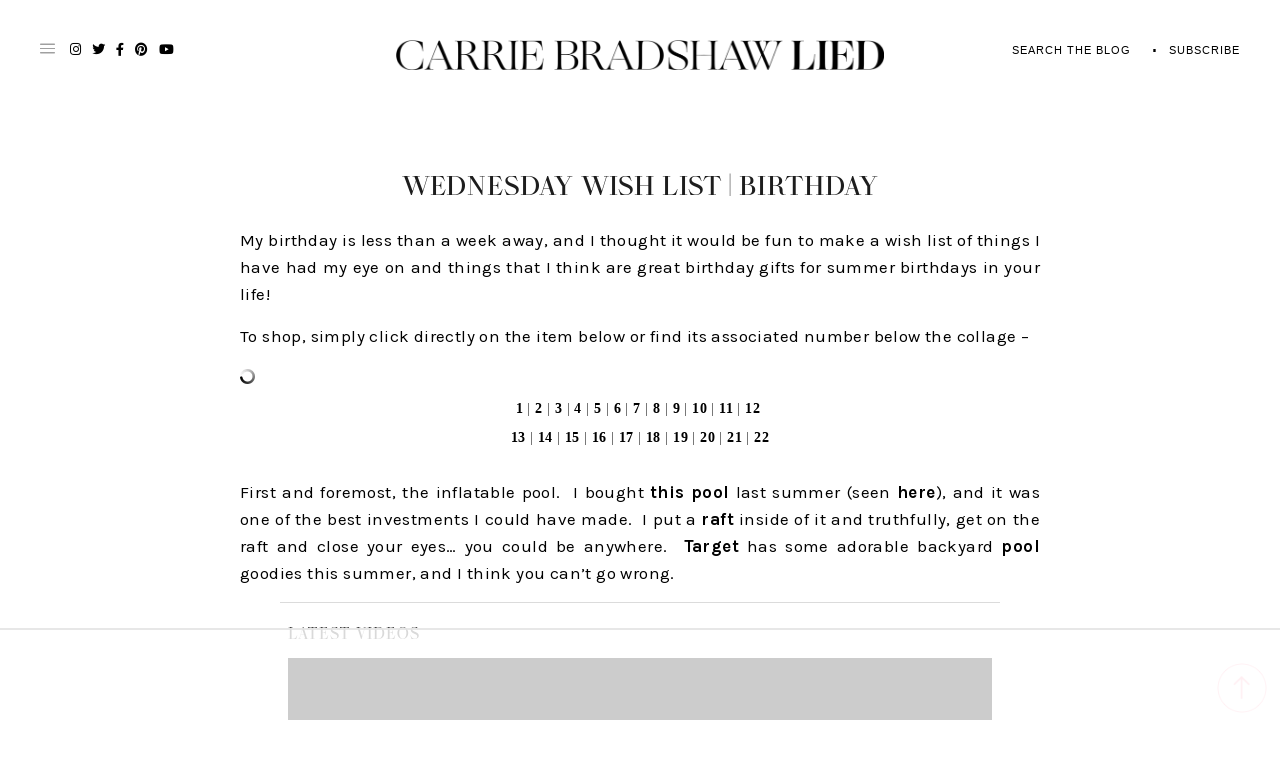

--- FILE ---
content_type: text/html; charset=UTF-8
request_url: https://carriebradshawlied.com/2021/07/wednesday-wish-list-birthday.html
body_size: 58566
content:
<!DOCTYPE html>
<html lang="en-US">
<head>
<meta charset="UTF-8">
<meta name="viewport" content="width=device-width, initial-scale=1">
<meta name="p:domain_verify" content="69fab84b7e4849a7e6e557352f0cea8b"/>
<link rel="profile" href="http://gmpg.org/xfn/11">
<link rel="shortcut icon" href="https://carriebradshawlied.com/wp-content/themes/carrie-bradshaw-lied/favicon.png" />
<link rel="preconnect" href="https://fonts.googleapis.com">
<link rel="preconnect" href="https://fonts.gstatic.com" crossorigin>

<!-- Google tag (gtag.js) -->
<script async src="https://www.googletagmanager.com/gtag/js?id=G-G1MD92GVSN"></script>
<script>
  window.dataLayer = window.dataLayer || [];
  function gtag(){dataLayer.push(arguments);}
  gtag('js', new Date());

  gtag('config', 'G-G1MD92GVSN');
</script>

<script data-no-optimize="1" data-cfasync="false">!function(){"use strict";const t={adt_ei:{identityApiKey:"plainText",source:"url",type:"plaintext",priority:1},adt_eih:{identityApiKey:"sha256",source:"urlh",type:"hashed",priority:2},sh_kit:{identityApiKey:"sha256",source:"urlhck",type:"hashed",priority:3}},e=Object.keys(t);function i(t){const e=t.match(/((?=([a-z0-9._!#$%+^&*()[\]<>-]+))\2@[a-z0-9._-]+\.[a-z0-9._-]+)/gi);return e?e[0]:""}function n(t){return i(a(t.toLowerCase()))}function a(t){return t.replace(/\s/g,"")}function o(t,e){const i=new URL(e);t.forEach(t=>i.searchParams.delete(t)),history.replaceState(null,"",i.toString())}var r={checkEmail:i,validateEmail:n,trimInput:a,removeQueryParamsAndUpdateHistory:o,detectEmails:async function(){const i=new URL(window.location.href),a=i.searchParams;let r=null;const c=Object.entries(t).sort(([,t],[,e])=>t.priority-e.priority).map(([t])=>t);for(const e of c){const i=a.get(e),o=t[e];if(!i||!o)continue;const c=decodeURIComponent(i),d="plaintext"===o.type&&n(c),s="hashed"===o.type&&c;if(d||s){r={value:c,config:o};break}}if(r){const{value:t,config:e}=r;window.adthrive=window.adthrive||{},window.adthrive.cmd=window.adthrive.cmd||[],window.adthrive.cmd.push((function(){window.adthrive.identityApi({source:e.source,[e.identityApiKey]:t},({success:i,data:n})=>{i?window.adthrive.log("info","Plugin","detectEmails",`Identity API called with ${e.type} email: ${t}`,n):window.adthrive.log("warning","Plugin","detectEmails",`Failed to call Identity API with ${e.type} email: ${t}`,n)})}))}o(e,i)},cb:"adthrive"};const{detectEmails:c,cb:d}=r;c()}();
</script><meta name='robots' content='index, follow, max-image-preview:large, max-snippet:-1, max-video-preview:-1' />
	<style>img:is([sizes="auto" i], [sizes^="auto," i]) { contain-intrinsic-size: 3000px 1500px }</style>
	
<script data-no-optimize="1" data-cfasync="false">
(function(w, d) {
	w.adthrive = w.adthrive || {};
	w.adthrive.cmd = w.adthrive.cmd || [];
	w.adthrive.plugin = 'adthrive-ads-3.8.0';
	w.adthrive.host = 'ads.adthrive.com';
	w.adthrive.integration = 'plugin';

	var commitParam = (w.adthriveCLS && w.adthriveCLS.bucket !== 'prod' && w.adthriveCLS.branch) ? '&commit=' + w.adthriveCLS.branch : '';

	var s = d.createElement('script');
	s.async = true;
	s.referrerpolicy='no-referrer-when-downgrade';
	s.src = 'https://' + w.adthrive.host + '/sites/5feca9d6ffc11e690fca865d/ads.min.js?referrer=' + w.encodeURIComponent(w.location.href) + commitParam + '&cb=' + (Math.floor(Math.random() * 100) + 1) + '';
	var n = d.getElementsByTagName('script')[0];
	n.parentNode.insertBefore(s, n);
})(window, document);
</script>
<link rel="dns-prefetch" href="https://ads.adthrive.com/"><link rel="preconnect" href="https://ads.adthrive.com/"><link rel="preconnect" href="https://ads.adthrive.com/" crossorigin>
	<!-- This site is optimized with the Yoast SEO plugin v25.6 - https://yoast.com/wordpress/plugins/seo/ -->
	<title>Wednesday Wish List | Birthday</title>
	<meta name="description" content="This week&#039;s wish list is birthday-themed because I have a birthday coming up in less than a week! You know I&#039;m always shoppin&#039;, and there is so much adorable summer-themed goodness out there for those in your life with summer birthdays." />
	<link rel="canonical" href="https://carriebradshawlied.com/2021/07/wednesday-wish-list-birthday.html" />
	<meta property="og:locale" content="en_US" />
	<meta property="og:type" content="article" />
	<meta property="og:title" content="Wednesday Wish List | Birthday" />
	<meta property="og:description" content="This week&#039;s wish list is birthday-themed because I have a birthday coming up in less than a week! You know I&#039;m always shoppin&#039;, and there is so much adorable summer-themed goodness out there for those in your life with summer birthdays." />
	<meta property="og:url" content="https://carriebradshawlied.com/2021/07/wednesday-wish-list-birthday.html" />
	<meta property="og:site_name" content="Carrie Bradshaw Lied" />
	<meta property="article:author" content="https://www.facebook.com/CarrieBradshawLied/" />
	<meta property="article:published_time" content="2021-07-07T09:00:00+00:00" />
	<meta property="og:image" content="https://carriebradshawlied.com/wp-content/uploads/2021/07/Birthday-Wish-List-2.jpg" />
	<meta property="og:image:width" content="700" />
	<meta property="og:image:height" content="1124" />
	<meta property="og:image:type" content="image/jpeg" />
	<meta name="author" content="Kathleen" />
	<meta name="twitter:card" content="summary_large_image" />
	<meta name="twitter:creator" content="@CBLied" />
	<meta name="twitter:label1" content="Written by" />
	<meta name="twitter:data1" content="Kathleen" />
	<meta name="twitter:label2" content="Est. reading time" />
	<meta name="twitter:data2" content="2 minutes" />
	<script type="application/ld+json" class="yoast-schema-graph">{"@context":"https://schema.org","@graph":[{"@type":"WebPage","@id":"https://carriebradshawlied.com/2021/07/wednesday-wish-list-birthday.html","url":"https://carriebradshawlied.com/2021/07/wednesday-wish-list-birthday.html","name":"Wednesday Wish List | Birthday","isPartOf":{"@id":"https://carriebradshawlied.com/#website"},"primaryImageOfPage":{"@id":"https://carriebradshawlied.com/2021/07/wednesday-wish-list-birthday.html#primaryimage"},"image":{"@id":"https://carriebradshawlied.com/2021/07/wednesday-wish-list-birthday.html#primaryimage"},"thumbnailUrl":"https://carriebradshawlied.com/wp-content/uploads/2021/07/Birthday-Wish-List-2.jpg","datePublished":"2021-07-07T09:00:00+00:00","author":{"@id":"https://carriebradshawlied.com/#/schema/person/3446a9588f34101de1e4c51e124d2b9a"},"description":"This week's wish list is birthday-themed because I have a birthday coming up in less than a week! You know I'm always shoppin', and there is so much adorable summer-themed goodness out there for those in your life with summer birthdays.","breadcrumb":{"@id":"https://carriebradshawlied.com/2021/07/wednesday-wish-list-birthday.html#breadcrumb"},"inLanguage":"en-US","potentialAction":[{"@type":"ReadAction","target":["https://carriebradshawlied.com/2021/07/wednesday-wish-list-birthday.html"]}]},{"@type":"ImageObject","inLanguage":"en-US","@id":"https://carriebradshawlied.com/2021/07/wednesday-wish-list-birthday.html#primaryimage","url":"https://carriebradshawlied.com/wp-content/uploads/2021/07/Birthday-Wish-List-2.jpg","contentUrl":"https://carriebradshawlied.com/wp-content/uploads/2021/07/Birthday-Wish-List-2.jpg","width":700,"height":1124},{"@type":"BreadcrumbList","@id":"https://carriebradshawlied.com/2021/07/wednesday-wish-list-birthday.html#breadcrumb","itemListElement":[{"@type":"ListItem","position":1,"name":"Home","item":"https://carriebradshawlied.com/"},{"@type":"ListItem","position":2,"name":"Wednesday Wish List | Birthday"}]},{"@type":"WebSite","@id":"https://carriebradshawlied.com/#website","url":"https://carriebradshawlied.com/","name":"Carrie Bradshaw Lied","description":"​Bringing attainable luxury into your closet, home and travels.​","potentialAction":[{"@type":"SearchAction","target":{"@type":"EntryPoint","urlTemplate":"https://carriebradshawlied.com/?s={search_term_string}"},"query-input":{"@type":"PropertyValueSpecification","valueRequired":true,"valueName":"search_term_string"}}],"inLanguage":"en-US"},{"@type":"Person","@id":"https://carriebradshawlied.com/#/schema/person/3446a9588f34101de1e4c51e124d2b9a","name":"Kathleen","image":{"@type":"ImageObject","inLanguage":"en-US","@id":"https://carriebradshawlied.com/#/schema/person/image/","url":"https://secure.gravatar.com/avatar/3994ef4b563cc9e73d077148573d955adbed9b44644d5ae979be1187b6922ac3?s=96&d=mm&r=g","contentUrl":"https://secure.gravatar.com/avatar/3994ef4b563cc9e73d077148573d955adbed9b44644d5ae979be1187b6922ac3?s=96&d=mm&r=g","caption":"Kathleen"},"sameAs":["https://carriebradshawlied.com","https://www.facebook.com/CarrieBradshawLied/","https://x.com/CBLied"],"url":"https://carriebradshawlied.com/author/kathleenwbarnes"}]}</script>
	<!-- / Yoast SEO plugin. -->


<link rel='dns-prefetch' href='//maps.googleapis.com' />
<link rel='dns-prefetch' href='//cdn.jsdelivr.net' />
<link rel='dns-prefetch' href='//secure.gravatar.com' />
<link rel='dns-prefetch' href='//stats.wp.com' />
<link rel='dns-prefetch' href='//use.fontawesome.com' />
<link rel='dns-prefetch' href='//v0.wordpress.com' />
<link rel="alternate" type="application/rss+xml" title="Carrie Bradshaw Lied &raquo; Feed" href="https://carriebradshawlied.com/feed" />
<link rel="alternate" type="application/rss+xml" title="Carrie Bradshaw Lied &raquo; Comments Feed" href="https://carriebradshawlied.com/comments/feed" />
<script type="text/javascript">
/* <![CDATA[ */
window._wpemojiSettings = {"baseUrl":"https:\/\/s.w.org\/images\/core\/emoji\/16.0.1\/72x72\/","ext":".png","svgUrl":"https:\/\/s.w.org\/images\/core\/emoji\/16.0.1\/svg\/","svgExt":".svg","source":{"concatemoji":"https:\/\/carriebradshawlied.com\/wp-includes\/js\/wp-emoji-release.min.js"}};
/*! This file is auto-generated */
!function(s,n){var o,i,e;function c(e){try{var t={supportTests:e,timestamp:(new Date).valueOf()};sessionStorage.setItem(o,JSON.stringify(t))}catch(e){}}function p(e,t,n){e.clearRect(0,0,e.canvas.width,e.canvas.height),e.fillText(t,0,0);var t=new Uint32Array(e.getImageData(0,0,e.canvas.width,e.canvas.height).data),a=(e.clearRect(0,0,e.canvas.width,e.canvas.height),e.fillText(n,0,0),new Uint32Array(e.getImageData(0,0,e.canvas.width,e.canvas.height).data));return t.every(function(e,t){return e===a[t]})}function u(e,t){e.clearRect(0,0,e.canvas.width,e.canvas.height),e.fillText(t,0,0);for(var n=e.getImageData(16,16,1,1),a=0;a<n.data.length;a++)if(0!==n.data[a])return!1;return!0}function f(e,t,n,a){switch(t){case"flag":return n(e,"\ud83c\udff3\ufe0f\u200d\u26a7\ufe0f","\ud83c\udff3\ufe0f\u200b\u26a7\ufe0f")?!1:!n(e,"\ud83c\udde8\ud83c\uddf6","\ud83c\udde8\u200b\ud83c\uddf6")&&!n(e,"\ud83c\udff4\udb40\udc67\udb40\udc62\udb40\udc65\udb40\udc6e\udb40\udc67\udb40\udc7f","\ud83c\udff4\u200b\udb40\udc67\u200b\udb40\udc62\u200b\udb40\udc65\u200b\udb40\udc6e\u200b\udb40\udc67\u200b\udb40\udc7f");case"emoji":return!a(e,"\ud83e\udedf")}return!1}function g(e,t,n,a){var r="undefined"!=typeof WorkerGlobalScope&&self instanceof WorkerGlobalScope?new OffscreenCanvas(300,150):s.createElement("canvas"),o=r.getContext("2d",{willReadFrequently:!0}),i=(o.textBaseline="top",o.font="600 32px Arial",{});return e.forEach(function(e){i[e]=t(o,e,n,a)}),i}function t(e){var t=s.createElement("script");t.src=e,t.defer=!0,s.head.appendChild(t)}"undefined"!=typeof Promise&&(o="wpEmojiSettingsSupports",i=["flag","emoji"],n.supports={everything:!0,everythingExceptFlag:!0},e=new Promise(function(e){s.addEventListener("DOMContentLoaded",e,{once:!0})}),new Promise(function(t){var n=function(){try{var e=JSON.parse(sessionStorage.getItem(o));if("object"==typeof e&&"number"==typeof e.timestamp&&(new Date).valueOf()<e.timestamp+604800&&"object"==typeof e.supportTests)return e.supportTests}catch(e){}return null}();if(!n){if("undefined"!=typeof Worker&&"undefined"!=typeof OffscreenCanvas&&"undefined"!=typeof URL&&URL.createObjectURL&&"undefined"!=typeof Blob)try{var e="postMessage("+g.toString()+"("+[JSON.stringify(i),f.toString(),p.toString(),u.toString()].join(",")+"));",a=new Blob([e],{type:"text/javascript"}),r=new Worker(URL.createObjectURL(a),{name:"wpTestEmojiSupports"});return void(r.onmessage=function(e){c(n=e.data),r.terminate(),t(n)})}catch(e){}c(n=g(i,f,p,u))}t(n)}).then(function(e){for(var t in e)n.supports[t]=e[t],n.supports.everything=n.supports.everything&&n.supports[t],"flag"!==t&&(n.supports.everythingExceptFlag=n.supports.everythingExceptFlag&&n.supports[t]);n.supports.everythingExceptFlag=n.supports.everythingExceptFlag&&!n.supports.flag,n.DOMReady=!1,n.readyCallback=function(){n.DOMReady=!0}}).then(function(){return e}).then(function(){var e;n.supports.everything||(n.readyCallback(),(e=n.source||{}).concatemoji?t(e.concatemoji):e.wpemoji&&e.twemoji&&(t(e.twemoji),t(e.wpemoji)))}))}((window,document),window._wpemojiSettings);
/* ]]> */
</script>
<link rel='stylesheet' id='sbi_styles-css' href='https://carriebradshawlied.com/wp-content/plugins/instagram-feed-pro/css/sbi-styles.min.css' type='text/css' media='all' />
<style id='wp-emoji-styles-inline-css' type='text/css'>

	img.wp-smiley, img.emoji {
		display: inline !important;
		border: none !important;
		box-shadow: none !important;
		height: 1em !important;
		width: 1em !important;
		margin: 0 0.07em !important;
		vertical-align: -0.1em !important;
		background: none !important;
		padding: 0 !important;
	}
</style>
<link rel='stylesheet' id='wp-block-library-css' href='https://carriebradshawlied.com/wp-includes/css/dist/block-library/style.min.css' type='text/css' media='all' />
<style id='classic-theme-styles-inline-css' type='text/css'>
/*! This file is auto-generated */
.wp-block-button__link{color:#fff;background-color:#32373c;border-radius:9999px;box-shadow:none;text-decoration:none;padding:calc(.667em + 2px) calc(1.333em + 2px);font-size:1.125em}.wp-block-file__button{background:#32373c;color:#fff;text-decoration:none}
</style>
<link rel='stylesheet' id='mediaelement-css' href='https://carriebradshawlied.com/wp-includes/js/mediaelement/mediaelementplayer-legacy.min.css' type='text/css' media='all' />
<link rel='stylesheet' id='wp-mediaelement-css' href='https://carriebradshawlied.com/wp-includes/js/mediaelement/wp-mediaelement.min.css' type='text/css' media='all' />
<style id='jetpack-sharing-buttons-style-inline-css' type='text/css'>
.jetpack-sharing-buttons__services-list{display:flex;flex-direction:row;flex-wrap:wrap;gap:0;list-style-type:none;margin:5px;padding:0}.jetpack-sharing-buttons__services-list.has-small-icon-size{font-size:12px}.jetpack-sharing-buttons__services-list.has-normal-icon-size{font-size:16px}.jetpack-sharing-buttons__services-list.has-large-icon-size{font-size:24px}.jetpack-sharing-buttons__services-list.has-huge-icon-size{font-size:36px}@media print{.jetpack-sharing-buttons__services-list{display:none!important}}.editor-styles-wrapper .wp-block-jetpack-sharing-buttons{gap:0;padding-inline-start:0}ul.jetpack-sharing-buttons__services-list.has-background{padding:1.25em 2.375em}
</style>
<style id='global-styles-inline-css' type='text/css'>
:root{--wp--preset--aspect-ratio--square: 1;--wp--preset--aspect-ratio--4-3: 4/3;--wp--preset--aspect-ratio--3-4: 3/4;--wp--preset--aspect-ratio--3-2: 3/2;--wp--preset--aspect-ratio--2-3: 2/3;--wp--preset--aspect-ratio--16-9: 16/9;--wp--preset--aspect-ratio--9-16: 9/16;--wp--preset--color--black: #000000;--wp--preset--color--cyan-bluish-gray: #abb8c3;--wp--preset--color--white: #ffffff;--wp--preset--color--pale-pink: #f78da7;--wp--preset--color--vivid-red: #cf2e2e;--wp--preset--color--luminous-vivid-orange: #ff6900;--wp--preset--color--luminous-vivid-amber: #fcb900;--wp--preset--color--light-green-cyan: #7bdcb5;--wp--preset--color--vivid-green-cyan: #00d084;--wp--preset--color--pale-cyan-blue: #8ed1fc;--wp--preset--color--vivid-cyan-blue: #0693e3;--wp--preset--color--vivid-purple: #9b51e0;--wp--preset--gradient--vivid-cyan-blue-to-vivid-purple: linear-gradient(135deg,rgba(6,147,227,1) 0%,rgb(155,81,224) 100%);--wp--preset--gradient--light-green-cyan-to-vivid-green-cyan: linear-gradient(135deg,rgb(122,220,180) 0%,rgb(0,208,130) 100%);--wp--preset--gradient--luminous-vivid-amber-to-luminous-vivid-orange: linear-gradient(135deg,rgba(252,185,0,1) 0%,rgba(255,105,0,1) 100%);--wp--preset--gradient--luminous-vivid-orange-to-vivid-red: linear-gradient(135deg,rgba(255,105,0,1) 0%,rgb(207,46,46) 100%);--wp--preset--gradient--very-light-gray-to-cyan-bluish-gray: linear-gradient(135deg,rgb(238,238,238) 0%,rgb(169,184,195) 100%);--wp--preset--gradient--cool-to-warm-spectrum: linear-gradient(135deg,rgb(74,234,220) 0%,rgb(151,120,209) 20%,rgb(207,42,186) 40%,rgb(238,44,130) 60%,rgb(251,105,98) 80%,rgb(254,248,76) 100%);--wp--preset--gradient--blush-light-purple: linear-gradient(135deg,rgb(255,206,236) 0%,rgb(152,150,240) 100%);--wp--preset--gradient--blush-bordeaux: linear-gradient(135deg,rgb(254,205,165) 0%,rgb(254,45,45) 50%,rgb(107,0,62) 100%);--wp--preset--gradient--luminous-dusk: linear-gradient(135deg,rgb(255,203,112) 0%,rgb(199,81,192) 50%,rgb(65,88,208) 100%);--wp--preset--gradient--pale-ocean: linear-gradient(135deg,rgb(255,245,203) 0%,rgb(182,227,212) 50%,rgb(51,167,181) 100%);--wp--preset--gradient--electric-grass: linear-gradient(135deg,rgb(202,248,128) 0%,rgb(113,206,126) 100%);--wp--preset--gradient--midnight: linear-gradient(135deg,rgb(2,3,129) 0%,rgb(40,116,252) 100%);--wp--preset--font-size--small: 13px;--wp--preset--font-size--medium: 20px;--wp--preset--font-size--large: 36px;--wp--preset--font-size--x-large: 42px;--wp--preset--spacing--20: 0.44rem;--wp--preset--spacing--30: 0.67rem;--wp--preset--spacing--40: 1rem;--wp--preset--spacing--50: 1.5rem;--wp--preset--spacing--60: 2.25rem;--wp--preset--spacing--70: 3.38rem;--wp--preset--spacing--80: 5.06rem;--wp--preset--shadow--natural: 6px 6px 9px rgba(0, 0, 0, 0.2);--wp--preset--shadow--deep: 12px 12px 50px rgba(0, 0, 0, 0.4);--wp--preset--shadow--sharp: 6px 6px 0px rgba(0, 0, 0, 0.2);--wp--preset--shadow--outlined: 6px 6px 0px -3px rgba(255, 255, 255, 1), 6px 6px rgba(0, 0, 0, 1);--wp--preset--shadow--crisp: 6px 6px 0px rgba(0, 0, 0, 1);}:where(.is-layout-flex){gap: 0.5em;}:where(.is-layout-grid){gap: 0.5em;}body .is-layout-flex{display: flex;}.is-layout-flex{flex-wrap: wrap;align-items: center;}.is-layout-flex > :is(*, div){margin: 0;}body .is-layout-grid{display: grid;}.is-layout-grid > :is(*, div){margin: 0;}:where(.wp-block-columns.is-layout-flex){gap: 2em;}:where(.wp-block-columns.is-layout-grid){gap: 2em;}:where(.wp-block-post-template.is-layout-flex){gap: 1.25em;}:where(.wp-block-post-template.is-layout-grid){gap: 1.25em;}.has-black-color{color: var(--wp--preset--color--black) !important;}.has-cyan-bluish-gray-color{color: var(--wp--preset--color--cyan-bluish-gray) !important;}.has-white-color{color: var(--wp--preset--color--white) !important;}.has-pale-pink-color{color: var(--wp--preset--color--pale-pink) !important;}.has-vivid-red-color{color: var(--wp--preset--color--vivid-red) !important;}.has-luminous-vivid-orange-color{color: var(--wp--preset--color--luminous-vivid-orange) !important;}.has-luminous-vivid-amber-color{color: var(--wp--preset--color--luminous-vivid-amber) !important;}.has-light-green-cyan-color{color: var(--wp--preset--color--light-green-cyan) !important;}.has-vivid-green-cyan-color{color: var(--wp--preset--color--vivid-green-cyan) !important;}.has-pale-cyan-blue-color{color: var(--wp--preset--color--pale-cyan-blue) !important;}.has-vivid-cyan-blue-color{color: var(--wp--preset--color--vivid-cyan-blue) !important;}.has-vivid-purple-color{color: var(--wp--preset--color--vivid-purple) !important;}.has-black-background-color{background-color: var(--wp--preset--color--black) !important;}.has-cyan-bluish-gray-background-color{background-color: var(--wp--preset--color--cyan-bluish-gray) !important;}.has-white-background-color{background-color: var(--wp--preset--color--white) !important;}.has-pale-pink-background-color{background-color: var(--wp--preset--color--pale-pink) !important;}.has-vivid-red-background-color{background-color: var(--wp--preset--color--vivid-red) !important;}.has-luminous-vivid-orange-background-color{background-color: var(--wp--preset--color--luminous-vivid-orange) !important;}.has-luminous-vivid-amber-background-color{background-color: var(--wp--preset--color--luminous-vivid-amber) !important;}.has-light-green-cyan-background-color{background-color: var(--wp--preset--color--light-green-cyan) !important;}.has-vivid-green-cyan-background-color{background-color: var(--wp--preset--color--vivid-green-cyan) !important;}.has-pale-cyan-blue-background-color{background-color: var(--wp--preset--color--pale-cyan-blue) !important;}.has-vivid-cyan-blue-background-color{background-color: var(--wp--preset--color--vivid-cyan-blue) !important;}.has-vivid-purple-background-color{background-color: var(--wp--preset--color--vivid-purple) !important;}.has-black-border-color{border-color: var(--wp--preset--color--black) !important;}.has-cyan-bluish-gray-border-color{border-color: var(--wp--preset--color--cyan-bluish-gray) !important;}.has-white-border-color{border-color: var(--wp--preset--color--white) !important;}.has-pale-pink-border-color{border-color: var(--wp--preset--color--pale-pink) !important;}.has-vivid-red-border-color{border-color: var(--wp--preset--color--vivid-red) !important;}.has-luminous-vivid-orange-border-color{border-color: var(--wp--preset--color--luminous-vivid-orange) !important;}.has-luminous-vivid-amber-border-color{border-color: var(--wp--preset--color--luminous-vivid-amber) !important;}.has-light-green-cyan-border-color{border-color: var(--wp--preset--color--light-green-cyan) !important;}.has-vivid-green-cyan-border-color{border-color: var(--wp--preset--color--vivid-green-cyan) !important;}.has-pale-cyan-blue-border-color{border-color: var(--wp--preset--color--pale-cyan-blue) !important;}.has-vivid-cyan-blue-border-color{border-color: var(--wp--preset--color--vivid-cyan-blue) !important;}.has-vivid-purple-border-color{border-color: var(--wp--preset--color--vivid-purple) !important;}.has-vivid-cyan-blue-to-vivid-purple-gradient-background{background: var(--wp--preset--gradient--vivid-cyan-blue-to-vivid-purple) !important;}.has-light-green-cyan-to-vivid-green-cyan-gradient-background{background: var(--wp--preset--gradient--light-green-cyan-to-vivid-green-cyan) !important;}.has-luminous-vivid-amber-to-luminous-vivid-orange-gradient-background{background: var(--wp--preset--gradient--luminous-vivid-amber-to-luminous-vivid-orange) !important;}.has-luminous-vivid-orange-to-vivid-red-gradient-background{background: var(--wp--preset--gradient--luminous-vivid-orange-to-vivid-red) !important;}.has-very-light-gray-to-cyan-bluish-gray-gradient-background{background: var(--wp--preset--gradient--very-light-gray-to-cyan-bluish-gray) !important;}.has-cool-to-warm-spectrum-gradient-background{background: var(--wp--preset--gradient--cool-to-warm-spectrum) !important;}.has-blush-light-purple-gradient-background{background: var(--wp--preset--gradient--blush-light-purple) !important;}.has-blush-bordeaux-gradient-background{background: var(--wp--preset--gradient--blush-bordeaux) !important;}.has-luminous-dusk-gradient-background{background: var(--wp--preset--gradient--luminous-dusk) !important;}.has-pale-ocean-gradient-background{background: var(--wp--preset--gradient--pale-ocean) !important;}.has-electric-grass-gradient-background{background: var(--wp--preset--gradient--electric-grass) !important;}.has-midnight-gradient-background{background: var(--wp--preset--gradient--midnight) !important;}.has-small-font-size{font-size: var(--wp--preset--font-size--small) !important;}.has-medium-font-size{font-size: var(--wp--preset--font-size--medium) !important;}.has-large-font-size{font-size: var(--wp--preset--font-size--large) !important;}.has-x-large-font-size{font-size: var(--wp--preset--font-size--x-large) !important;}
:where(.wp-block-post-template.is-layout-flex){gap: 1.25em;}:where(.wp-block-post-template.is-layout-grid){gap: 1.25em;}
:where(.wp-block-columns.is-layout-flex){gap: 2em;}:where(.wp-block-columns.is-layout-grid){gap: 2em;}
:root :where(.wp-block-pullquote){font-size: 1.5em;line-height: 1.6;}
</style>
<link rel='stylesheet' id='cpsh-shortcodes-css' href='https://carriebradshawlied.com/wp-content/plugins/column-shortcodes//assets/css/shortcodes.css' type='text/css' media='all' />
<link rel='stylesheet' id='jpibfi-style-css' href='https://carriebradshawlied.com/wp-content/plugins/jquery-pin-it-button-for-images/css/client.css' type='text/css' media='all' />
<link rel='stylesheet' id='vcreative-style-css' href='https://carriebradshawlied.com/wp-content/themes/carrie-bradshaw-lied/style.css' type='text/css' media='all' />
<link rel='stylesheet' id='verisage-style-css' href='https://carriebradshawlied.com/wp-content/themes/carrie-bradshaw-lied/inc/css/verisage.css' type='text/css' media='all' />
<link rel='stylesheet' id='responsive-style-css' href='https://carriebradshawlied.com/wp-content/themes/carrie-bradshaw-lied/inc/css/responsive.css' type='text/css' media='all' />
<link rel='stylesheet' id='sass-style-css' href='https://carriebradshawlied.com/wp-content/themes/carrie-bradshaw-lied/styles/style.css' type='text/css' media='all' />
<link rel='stylesheet' id='fontawesome-style-css' href='https://use.fontawesome.com/releases/v5.15.2/css/all.css' type='text/css' media='all' />
<link rel='stylesheet' id='slick-style-css' href='//cdn.jsdelivr.net/npm/slick-carousel@1.8.1/slick/slick.css' type='text/css' media='all' />
<script type="text/javascript" src="https://carriebradshawlied.com/wp-includes/js/jquery/jquery.min.js" id="jquery-core-js"></script>
<script type="text/javascript" src="https://carriebradshawlied.com/wp-includes/js/jquery/jquery-migrate.min.js" id="jquery-migrate-js"></script>
<link rel="https://api.w.org/" href="https://carriebradshawlied.com/wp-json/" /><link rel="alternate" title="JSON" type="application/json" href="https://carriebradshawlied.com/wp-json/wp/v2/posts/43475" /><link rel="EditURI" type="application/rsd+xml" title="RSD" href="https://carriebradshawlied.com/xmlrpc.php?rsd" />
<meta name="generator" content="WordPress 6.8.2" />
<link rel='shortlink' href='https://wp.me/p5AS4e-bjd' />
<link rel="alternate" title="oEmbed (JSON)" type="application/json+oembed" href="https://carriebradshawlied.com/wp-json/oembed/1.0/embed?url=https%3A%2F%2Fcarriebradshawlied.com%2F2021%2F07%2Fwednesday-wish-list-birthday.html" />
<link rel="alternate" title="oEmbed (XML)" type="text/xml+oembed" href="https://carriebradshawlied.com/wp-json/oembed/1.0/embed?url=https%3A%2F%2Fcarriebradshawlied.com%2F2021%2F07%2Fwednesday-wish-list-birthday.html&#038;format=xml" />
<style type="text/css">
	a.pinit-button.custom span {
	background-image: url("https://carriebradshawlied.com/wp-content/uploads/2017/08/Pinterest-1.png");	}

	.pinit-hover {
		opacity: 0.9 !important;
		filter: alpha(opacity=90) !important;
	}
	a.pinit-button {
	border-bottom: 0 !important;
	box-shadow: none !important;
	margin-bottom: 0 !important;
}
a.pinit-button::after {
    display: none;
}</style>
			<style>img#wpstats{display:none}</style>
		<svg xmlns="http://www.w3.org/2000/svg" style="display: none;">
	<symbol id="right-arrow" viewBox="0 0 31.49 31.49">
		<path fill="currentColor" d="M21.205,5.007c-0.429-0.444-1.143-0.444-1.587,0c-0.429,0.429-0.429,1.143,0,1.571l8.047,8.047H1.111 C0.492,14.626,0,15.118,0,15.737c0,0.619,0.492,1.127,1.111,1.127h26.554l-8.047,8.032c-0.429,0.444-0.429,1.159,0,1.587 c0.444,0.444,1.159,0.444,1.587,0l9.952-9.952c0.444-0.429,0.444-1.143,0-1.571L21.205,5.007z"/>
	</symbol>
	
    <symbol id="left-arrow" viewBox="0 0 448 512">
        <path fill="currentColor" d="M231.536 475.535l7.071-7.07c4.686-4.686 4.686-12.284 0-16.971L60.113 273H436c6.627 0 12-5.373 12-12v-10c0-6.627-5.373-12-12-12H60.113L238.607 60.506c4.686-4.686 4.686-12.284 0-16.971l-7.071-7.07c-4.686-4.686-12.284-4.686-16.97 0L3.515 247.515c-4.686 4.686-4.686 12.284 0 16.971l211.051 211.05c4.686 4.686 12.284 4.686 16.97-.001z" />
	</symbol>

	<symbol id="up-arrow" viewBox="0 0 23 23">
		<path fill="currentColor" transform="translate(11.000000, 11.000000) rotate(-90.000000) translate(-11.000000, -11.000000) translate(-0.500000, -0.500000)" d="M12.205,1.007 C11.776,0.563 11.062,0.563 10.618,1.007 C10.189,1.436 10.189,2.15 10.618,2.578 L18.665,10.625 L1.47814301,10.625 C0.859143006,10.626 0.200234075,11.118 0.200234075,11.737 C0.200234075,12.356 0.86900116,12.864 1.48800116,12.864 L18.665,12.864 L10.618,20.896 C10.189,21.34 10.189,22.055 10.618,22.483 C11.062,22.927 11.777,22.927 12.205,22.483 L22.157,12.531 C22.601,12.102 22.601,11.388 22.157,10.96 L12.205,1.007 Z"></path>
	</symbol>
	
    <symbol id="down-arrow" viewBox="0 0 23 23">
		<path fill="currentColor" transform="translate(11.000000, 11.000000) rotate(-270.000000) translate(-11.000000, -11.000000) translate(-0.500000, -0.500000)" d="M12.6319515,0.716648888 C12.2029515,0.272648888 11.4889515,0.272648888 11.0449515,0.716648888 C10.6159515,1.14564889 10.6159515,1.85964889 11.0449515,2.28764889 L19.0919515,10.3346489 L1.90509452,10.3346489 C1.28609452,10.3356489 0.627185586,10.8276489 0.627185586,11.4466489 C0.627185586,12.0656489 1.29595267,12.5736489 1.91495267,12.5736489 L19.0919515,12.5736489 L11.0449515,20.6056489 C10.6159515,21.0496489 10.6159515,21.7646489 11.0449515,22.1926489 C11.4889515,22.6366489 12.2039515,22.6366489 12.6319515,22.1926489 L22.5839515,12.2406489 C23.0279515,11.8116489 23.0279515,11.0976489 22.5839515,10.6696489 L12.6319515,0.716648888 Z"></path>
	</symbol>
    
    <symbol id="long-arrow-left" viewBox="0 0 448 512">
        <path fill="currentColor" d="M136.97 380.485l7.071-7.07c4.686-4.686 4.686-12.284 0-16.971L60.113 273H436c6.627 0 12-5.373 12-12v-10c0-6.627-5.373-12-12-12H60.113l83.928-83.444c4.686-4.686 4.686-12.284 0-16.971l-7.071-7.07c-4.686-4.686-12.284-4.686-16.97 0l-116.485 116c-4.686 4.686-4.686 12.284 0 16.971l116.485 116c4.686 4.686 12.284 4.686 16.97-.001z" class=""></path>
	</symbol>
    
    <symbol id="long-arrow-right" viewBox="0 0 448 512">
        <path fill="currentColor" d="M311.03 131.515l-7.071 7.07c-4.686 4.686-4.686 12.284 0 16.971L387.887 239H12c-6.627 0-12 5.373-12 12v10c0 6.627 5.373 12 12 12h375.887l-83.928 83.444c-4.686 4.686-4.686 12.284 0 16.971l7.071 7.07c4.686 4.686 12.284 4.686 16.97 0l116.485-116c4.686-4.686 4.686-12.284 0-16.971L328 131.515c-4.686-4.687-12.284-4.687-16.97 0z" class=""></path>
	</symbol>

    <symbol id="up-angle" viewBox="0 0 13 8">
		<g transform="translate(6.500000, 4.000000) rotate(-180.000000) translate(-6.500000, -4.000000) " fill="currentColor" fill-rule="nonzero">
            <path d="M11.916684,0.6244686 L6.782627,6.0771538 L1.518086,0.6103552 C1.329874,0.4149116 1.018859,0.4090497 0.823415,0.5972624 C0.822365,0.5982733 0.82132,0.5992889 0.820279,0.6003091 L0.820279,0.6003091 C0.624274,0.792454 0.619736,1.1066597 0.810112,1.3043842 L6.057728,6.7545758 C6.440789,7.1524238 7.07384,7.1644113 7.471688,6.7813507 C7.482286,6.771147 7.492657,6.7607107 7.502794,6.7500494 L12.660091,1.3260652 C12.854347,1.1217638 12.846204,0.798669 12.641903,0.6044127 C12.641443,0.603976 12.640983,0.6035401 12.640522,0.6031051 L12.640522,0.6031051 C12.434973,0.4091151 12.111082,0.4184857 11.917092,0.6240349 C11.916956,0.6241794 11.91682,0.624324 11.916684,0.6244686 Z" id="Path"></path>
        </g>
	</symbol>
	
	<symbol id="down-angle" viewBox="0 0 13 8">
		<path transform="translate(-507.000000, -24.000000)" fill="currentColor" d="M518.916684,24.6244686 L513.782627,30.0771538 L508.518086,24.6103552 C508.329874,24.4149116 508.018859,24.4090497 507.823415,24.5972624 C507.822365,24.5982733 507.82132,24.5992889 507.820279,24.6003091 L507.820279,24.6003091 C507.624274,24.792454 507.619736,25.1066597 507.810112,25.3043842 L513.057728,30.7545758 C513.440789,31.1524238 514.07384,31.1644113 514.471688,30.7813507 C514.482286,30.771147 514.492657,30.7607107 514.502794,30.7500494 L519.660091,25.3260652 C519.854347,25.1217638 519.846204,24.798669 519.641903,24.6044127 C519.641443,24.603976 519.640983,24.6035401 519.640522,24.6031051 L519.640522,24.6031051 C519.434973,24.4091151 519.111082,24.4184857 518.917092,24.6240349 C518.916956,24.6241794 518.91682,24.624324 518.916684,24.6244686 Z"></path>
	</symbol>

    <symbol id="left-angle" viewBox="0 0 17 25" version="1.1" xmlns="http://www.w3.org/2000/svg" xmlns:xlink="http://www.w3.org/1999/xlink">
        <g stroke="none" stroke-width="1" fill="none" fill-rule="evenodd">
            <g transform="translate(-1232.000000, -3594.000000)" fill="currentColor">
                <g transform="translate(0.000000, 3298.000000)">
                    <g transform="translate(24.000000, 59.000000)">
                        <g transform="translate(1168.000000, 220.000000)">
                            <polygon transform="translate(48.253676, 29.274001) rotate(-180.000000) translate(-48.253676, -29.274001) " points="41.2365271 17 40 18.5564321 53.3189464 29.2778329 40 39.9996164 41.2365271 41.5480011 56.507352 29.2758373"></polygon>
                        </g>
                    </g>
                </g>
            </g>
        </g>
    </symbol>

    <svg id="right-angle" viewBox="0 0 17 25" version="1.1" xmlns="http://www.w3.org/2000/svg" xmlns:xlink="http://www.w3.org/1999/xlink">
        <g stroke="none" stroke-width="1" fill="none" fill-rule="evenodd">
            <g transform="translate(-1232.000000, -3594.000000)" fill="currentColor">
                <g transform="translate(0.000000, 3298.000000)">
                    <g transform="translate(24.000000, 59.000000)">
                        <g transform="translate(1168.000000, 220.000000)">
                            <polygon points="41.2365271 17 40 18.5564321 53.3189464 29.2778329 40 39.9996164 41.2365271 41.5480011 56.507352 29.2758373"></polygon>
                        </g>
                    </g>
                </g>
            </g>
        </g>
    </svg>

	<symbol id="burger" viewBox="0 0 512 320">
		<path fill="currentColor" d="M501.333,0 C507.221,0 512.001,4.779 512.001,10.667 C512.001,16.555 507.222,21.334 501.334,21.334 L10.667,21.334 C4.779,21.334 0,16.555 0,10.667 C0,4.779 4.779,0 10.667,0 L501.333,0 Z M501.333,149.333 C507.221,149.333 512.001,154.112 512.001,160 C512.001,165.888 507.222,170.667 501.334,170.667 L10.667,170.667 C4.779,170.667 0,165.888 0,160 C0,154.112 4.779,149.333 10.667,149.333 L501.333,149.333 Z M501.333,298.667 C507.221,298.667 512,303.445 512.001,309.333 C512.001,315.221 507.222,320 501.334,320 L10.667,320 C4.779,320 0,315.221 0,309.333 C0,303.445 4.779,298.667 10.667,298.667 L501.333,298.667 Z" />
	</symbol>

	<symbol id="shopping-bag" viewBox="0 0 13 15">
        <path fill-rule="evenodd" clip-rule="evenodd" d="M5.11983 2.36858C4.7231 2.75928 4.50023 3.28918 4.50023 3.84172V5H8.73105V6.29167C8.73105 6.40217 8.77563 6.50815 8.85497 6.58629C8.93432 6.66443 9.04193 6.70833 9.15414 6.70833C9.26635 6.70833 9.37397 6.66443 9.45331 6.58629C9.53265 6.50815 9.57723 6.40217 9.57723 6.29167V5.00005H8.73111V3.84172C8.73111 3.28918 8.50823 2.75928 8.11151 2.36858C7.71479 1.97788 7.17672 1.75838 6.61567 1.75838C6.05462 1.75838 5.51655 1.97788 5.11983 2.36858ZM9.57728 5V3.84172C9.57728 3.45869 9.50068 3.07942 9.35184 2.72556C9.20301 2.37169 8.98486 2.05016 8.70985 1.77932C8.43483 1.50848 8.10835 1.29364 7.74903 1.14707C7.38971 1.00049 7.00459 0.925049 6.61567 0.925049C6.22674 0.925049 5.84163 1.00049 5.48231 1.14707C5.12299 1.29364 4.7965 1.50848 4.52149 1.77932C4.24648 2.05016 4.02833 2.37169 3.87949 2.72556C3.73066 3.07942 3.65405 3.45869 3.65405 3.84172V5.00005H4.50017V6.29167C4.50017 6.40217 4.4556 6.50815 4.37625 6.58629C4.29691 6.66443 4.1893 6.70833 4.07709 6.70833C3.96488 6.70833 3.85726 6.66443 3.77792 6.58629C3.69857 6.50815 3.654 6.40217 3.654 6.29167V5H0.692383V13.3333C0.692383 13.5543 0.781533 13.7663 0.940222 13.9226C1.09891 14.0789 1.31414 14.1667 1.53856 14.1667H11.6927C11.9171 14.1667 12.1323 14.0789 12.291 13.9226C12.4497 13.7663 12.5388 13.5543 12.5388 13.3333V5H9.57728Z" fill="currentColor"/>
	</symbol>
	
	<symbol id="search" viewBox="0 0 451 451">
		<path fill="currentColor" d="M447.05,428l-109.6-109.6c29.4-33.8,47.2-77.9,47.2-126.1C384.65,86.2,298.35,0,192.35,0C86.25,0,0.05,86.3,0.05,192.3
		s86.3,192.3,192.3,192.3c48.2,0,92.3-17.8,126.1-47.2L428.05,447c2.6,2.6,6.1,4,9.5,4s6.9-1.3,9.5-4
		C452.25,441.8,452.25,433.2,447.05,428z M26.95,192.3c0-91.2,74.2-165.3,165.3-165.3c91.2,0,165.3,74.2,165.3,165.3
		s-74.1,165.4-165.3,165.4C101.15,357.7,26.95,283.5,26.95,192.3z"/>
	</symbol>

	<symbol id="plus" viewBox="0 0 384 512">
		<path fill="currentColor" d="M376 232H216V72c0-4.42-3.58-8-8-8h-32c-4.42 0-8 3.58-8 8v160H8c-4.42 0-8 3.58-8 8v32c0 4.42 3.58 8 8 8h160v160c0 4.42 3.58 8 8 8h32c4.42 0 8-3.58 8-8V280h160c4.42 0 8-3.58 8-8v-32c0-4.42-3.58-8-8-8z" class=""></path>
	</symbol>
	
    <symbol id="plus-thin" viewBox="0 0 143 144">
		<polygon fill="currentColor" stroke-width="10" points="73.4314221 70.6655617 142.772747 70.6655617 142.772747 73.6655617 73.4314221 73.6655617 73.4314221 143.006886 70.4314221 143.006886 70.4314221 73.6655617 0.427850759 73.6655617 0.427850759 70.6655617 70.4314221 70.6655617 70.4314221 0.661990368 73.4314221 0.661990368"></polygon>
	</symbol>

    <symbol id="plus-bold" viewBox="0 0 147 148">
		<path fill="currentColor" d="M74.4314221,69.6655617 L143.772747,69.6655617 L143.772747,74.6655617 L74.4314221,74.6655617 L74.4314221,144.006886 L69.4314221,144.006886 L69.4314221,74.6655617 L-0.572149241,74.6655617 L-0.572149241,69.6655617 L69.4314221,69.6655617 L69.4314221,-0.338009632 L74.4314221,-0.338009632 L74.4314221,69.6655617 Z"></path>
	</symbol>

	<symbol id="close" viewBox="0 0 143 144">
		<polygon stroke="currentColor" transform="rotate(-45.000000) translate(-100.000000, 5.000000)" stroke-width="10" points="103.431422 99.6655617 172.772747 99.6655617 172.772747 102.665562 103.431422 102.665562 103.431422 172.006886 100.431422 172.006886 100.431422 102.665562 30.4278508 102.665562 30.4278508 99.6655617 100.431422 99.6655617 100.431422 29.6619904 103.431422 29.6619904"></polygon>
	</symbol>

	<symbol id="share" viewBox="0 0 58.995 58.995">
		<path d="M39.927,41.929c-0.524,0.524-0.975,1.1-1.365,1.709l-17.28-10.489c0.457-1.144,0.716-2.388,0.716-3.693
		c0-1.305-0.259-2.549-0.715-3.693l17.284-10.409C40.342,18.142,43.454,20,46.998,20c5.514,0,10-4.486,10-10s-4.486-10-10-10
		s-10,4.486-10,10c0,1.256,0.243,2.454,0.667,3.562L20.358,23.985c-1.788-2.724-4.866-4.529-8.361-4.529c-5.514,0-10,4.486-10,10
		s4.486,10,10,10c3.495,0,6.572-1.805,8.36-4.529L37.661,45.43c-0.43,1.126-0.664,2.329-0.664,3.57c0,2.671,1.04,5.183,2.929,7.071
		c1.949,1.949,4.51,2.924,7.071,2.924s5.122-0.975,7.071-2.924c1.889-1.889,2.929-4.4,2.929-7.071s-1.04-5.183-2.929-7.071
		C50.169,38.029,43.826,38.029,39.927,41.929z M46.998,2c4.411,0,8,3.589,8,8s-3.589,8-8,8s-8-3.589-8-8S42.586,2,46.998,2z
		 M11.998,37.456c-4.411,0-8-3.589-8-8s3.589-8,8-8s8,3.589,8,8S16.409,37.456,11.998,37.456z M52.654,54.657
		c-3.119,3.119-8.194,3.119-11.313,0c-1.511-1.511-2.343-3.521-2.343-5.657s0.832-4.146,2.343-5.657
		c1.56-1.56,3.608-2.339,5.657-2.339s4.097,0.779,5.657,2.339c1.511,1.511,2.343,3.521,2.343,5.657S54.166,53.146,52.654,54.657z"/>
	</symbol>
	
    <symbol id="share-circle" viewBox="0 0 18 19">
		<path fill-rule="evenodd" clip-rule="evenodd" d="M17.1399 6.60596H17.4524C17.6595 6.60596 17.8274 6.43799 17.8274 6.23096L17.8381 1.09375C17.8381 0.99585 17.8008 0.906982 17.7396 0.840332C17.671 0.765625 17.5725 0.71875 17.4631 0.71875L12.3259 0.729248C12.2344 0.729248 12.1506 0.761963 12.0856 0.816406C12.0033 0.885254 11.9509 0.98877 11.9509 1.10425V1.41675C11.9509 1.49878 11.9773 1.57471 12.022 1.63647C12.0901 1.73047 12.2008 1.79175 12.3259 1.79175L16.0243 1.78101L7.71826 10.0872C7.5719 10.2336 7.5719 10.4709 7.71826 10.6174L7.93933 10.8384C8.08569 10.9849 8.32312 10.9849 8.4696 10.8384L16.7756 2.53247L16.7649 6.23096C16.7649 6.43799 16.9329 6.60596 17.1399 6.60596ZM0 10.0002C0 5.02979 4.02942 1.00024 9 1.00024V2.00024C4.58167 2.00024 1 5.58203 1 10.0002C1 14.4185 4.58167 18.0002 9 18.0002C13.4183 18.0002 17 14.4185 17 10.0002H18C18 14.9707 13.9706 19.0002 9 19.0002C4.02942 19.0002 0 14.9707 0 10.0002Z" fill="currentColor"/>
	</symbol>
	
    <symbol id="link" viewBox="0 0 512 512">
		<path fill="currentColor" d="M314.222 197.78c51.091 51.091 54.377 132.287 9.75 187.16-6.242 7.73-2.784 3.865-84.94 86.02-54.696 54.696-143.266 54.745-197.99 0-54.711-54.69-54.734-143.255 0-197.99 32.773-32.773 51.835-51.899 63.409-63.457 7.463-7.452 20.331-2.354 20.486 8.192a173.31 173.31 0 0 0 4.746 37.828c.966 4.029-.272 8.269-3.202 11.198L80.632 312.57c-32.755 32.775-32.887 85.892 0 118.8 32.775 32.755 85.892 32.887 118.8 0l75.19-75.2c32.718-32.725 32.777-86.013 0-118.79a83.722 83.722 0 0 0-22.814-16.229c-4.623-2.233-7.182-7.25-6.561-12.346 1.356-11.122 6.296-21.885 14.815-30.405l4.375-4.375c3.625-3.626 9.177-4.594 13.76-2.294 12.999 6.524 25.187 15.211 36.025 26.049zM470.958 41.04c-54.724-54.745-143.294-54.696-197.99 0-82.156 82.156-78.698 78.29-84.94 86.02-44.627 54.873-41.341 136.069 9.75 187.16 10.838 10.838 23.026 19.525 36.025 26.049 4.582 2.3 10.134 1.331 13.76-2.294l4.375-4.375c8.52-8.519 13.459-19.283 14.815-30.405.621-5.096-1.938-10.113-6.561-12.346a83.706 83.706 0 0 1-22.814-16.229c-32.777-32.777-32.718-86.065 0-118.79l75.19-75.2c32.908-32.887 86.025-32.755 118.8 0 32.887 32.908 32.755 86.025 0 118.8l-45.848 45.84c-2.93 2.929-4.168 7.169-3.202 11.198a173.31 173.31 0 0 1 4.746 37.828c.155 10.546 13.023 15.644 20.486 8.192 11.574-11.558 30.636-30.684 63.409-63.457 54.733-54.735 54.71-143.3-.001-197.991z" class=""></path>
	</symbol>
    
    <symbol id="ltki" viewBox="0 0 128 128">
		<path d="M90.8996 51.6002L78.8996 40.7002L63.9996 54.1002L49.0996 40.7002L37.0996 51.6002V67.5002L63.9996 91.7002L90.8996 67.5002V51.6002Z" fill="currentColor"/>
        <path d="M91.6004 97.2998C82.8004 104.6 71.5004 108.1 60.2004 107.1L43.4004 124C61.1004 130 80.9004 128.1 97.1004 118.1L91.6004 97.2998Z" fill="currentColor"/>
        <path d="M79.0996 23.4998C81.5996 24.3998 84.0996 25.5998 86.3996 27.0998C93.7996 31.5998 99.3996 37.9998 102.9 45.2998L126 50.9998C123.6 39.2998 117.8 28.1998 108.7 19.0998C104.3 14.6998 99.3996 11.0998 94.1996 8.2998L79.0996 23.4998Z" fill="currentColor"/>
        <path d="M106.4 55.5996C108.4 65.7996 106.8 76.7996 100.9 86.3996C100.3 87.3996 99.7 88.2996 99 89.1996L105.1 112.2C106.4 111.1 107.7 109.9 108.9 108.7C122 95.4996 128.1 77.9996 127.3 60.6996L106.4 55.5996Z" fill="currentColor"/>
        <path d="M36.3004 30.8996C45.3004 23.2996 57.1004 19.7996 68.6004 21.0996L85.2004 4.29959C67.2004 -2.00041 47.0004 -0.10041 30.4004 10.1996L36.3004 30.8996Z" fill="currentColor"/>
        <path d="M49.4992 104.7C46.7992 103.7 44.0992 102.5 41.4992 100.9C33.8992 96.3 28.1992 89.6 24.6992 82.1L1.69922 76C3.99922 88.1 9.79922 99.6 19.1992 109C23.7992 113.5 28.7992 117.2 34.1992 120.1L49.4992 104.7Z" fill="currentColor"/>
        <path d="M21.4999 71.7002C19.6999 61.7002 21.3999 51.0002 27.0999 41.6002C27.6999 40.7002 28.2999 39.7002 28.8999 38.9002L22.4999 16.2002C21.2999 17.2002 20.1999 18.3002 19.0999 19.4002C6.29988 32.3002 0.0998793 49.4002 0.699879 66.3002L21.4999 71.7002Z" fill="currentColor"/>
	</symbol>

    <symbol id="play-ring" viewBox="0 0 87 88">
		<path d="M43.4599 0.6875C19.5414 0.6875 0.147421 20.0814 0.147421 44C0.147421 67.9186 19.5414 87.3125 43.4599 87.3125C67.3785 87.3125 86.7724 67.9186 86.7724 44C86.7724 20.0814 67.3785 0.6875 43.4599 0.6875ZM43.4599 83C23.6019 83 4.5 63.858 4.5 44C4.5 24.142 23.6019 5 43.4599 5C63.3179 5 82 24.142 82 44C82 63.858 63.3179 83 43.4599 83Z" fill="currentColor"/>
        <path d="M63.5729 43.7925L34.946 23.0064C34.7164 22.8381 34.4446 22.7369 34.1608 22.714C33.8771 22.6911 33.5926 22.7474 33.3389 22.8767C33.0853 23.006 32.8726 23.2032 32.7245 23.4463C32.5764 23.6894 32.4987 23.9689 32.5 24.2536V65.8258C32.5 67.0924 33.9309 67.8078 34.946 67.073L63.5729 46.2869C63.7705 46.1445 63.9315 45.9571 64.0425 45.7403C64.1535 45.5234 64.2114 45.2833 64.2114 45.0397C64.2114 44.7961 64.1535 44.556 64.0425 44.3391C63.9315 44.1223 63.7705 43.935 63.5729 43.7925ZM35.8608 60.5391V44.5391V28.0391L58.8608 45.0397L35.8608 60.5391Z" fill="currentColor"/>
	</symbol>

    <symbol id="play" viewBox="0 0 56 56">
		<path d="M28 0.875C13.0207 0.875 0.875 13.0207 0.875 28C0.875 42.9793 13.0207 55.125 28 55.125C42.9793 55.125 55.125 42.9793 55.125 28C55.125 13.0207 42.9793 0.875 28 0.875ZM36.7248 28.4178L23.5014 38.0387C23.4289 38.0908 23.3434 38.1219 23.2544 38.1286C23.1654 38.1352 23.0762 38.1173 22.9968 38.0766C22.9173 38.0359 22.8506 37.9741 22.804 37.898C22.7573 37.8219 22.7326 37.7344 22.7324 37.6451V18.4154C22.7321 18.326 22.7566 18.2382 22.8032 18.1618C22.8497 18.0854 22.9165 18.0234 22.9961 17.9827C23.0757 17.9419 23.1651 17.924 23.2543 17.9309C23.3435 17.9378 23.429 17.9693 23.5014 18.0219L36.7248 27.6367C36.7873 27.6809 36.8382 27.7394 36.8734 27.8074C36.9086 27.8753 36.9269 27.9507 36.9269 28.0272C36.9269 28.1038 36.9086 28.1792 36.8734 28.2471C36.8382 28.3151 36.7873 28.3736 36.7248 28.4178Z" fill="currentColor"/>
	</symbol>
    
    <symbol id="star" viewBox="0 0 17 16">
		<path d="M16.0074 5.56251L11.0484 4.8418L8.83161 0.347663C8.77106 0.224617 8.67145 0.125007 8.54841 0.0644604C8.23981 -0.0878834 7.86481 0.0390697 7.71052 0.347663L5.49372 4.8418L0.534735 5.56251C0.398016 5.58204 0.273016 5.64649 0.177313 5.74415C0.0616135 5.86307 -0.0021424 6.02306 5.49725e-05 6.18896C0.00225234 6.35486 0.0702232 6.5131 0.189032 6.62891L3.77692 10.127L2.92927 15.0664C2.90939 15.1813 2.9221 15.2995 2.96597 15.4075C3.00984 15.5156 3.0831 15.6092 3.17745 15.6777C3.2718 15.7462 3.38346 15.7869 3.49977 15.7952C3.61609 15.8035 3.7324 15.7791 3.83552 15.7246L8.27106 13.3926L12.7066 15.7246C12.8277 15.7891 12.9683 15.8106 13.1031 15.7871C13.4429 15.7285 13.6715 15.4063 13.6129 15.0664L12.7652 10.127L16.3531 6.62891C16.4508 6.53321 16.5152 6.40821 16.5347 6.27149C16.5875 5.92969 16.3492 5.61329 16.0074 5.56251Z" fill="currentColor"/>
	</symbol>
    
    <symbol id="checkbox" viewBox="0 0 62 55">
		<path fill-rule="evenodd" clip-rule="evenodd" d="M26.5361 39.0005C25.8683 39.3126 25.0528 39.2422 24.4383 38.7506L12.5617 29.2494C11.6992 28.5594 11.5594 27.3008 12.2494 26.4383C12.9394 25.5757 14.198 25.4359 15.0605 26.1259L25.585 34.5455L57.7207 0.624515C58.4804 -0.177349 59.7462 -0.211563 60.5481 0.548099C61.35 1.30776 61.3842 2.57363 60.6245 3.37549L27.3755 38.4717C27.1359 38.7246 26.846 38.9011 26.5361 39.0005ZM2 2.92359C0.895432 2.92359 2.18557e-06 3.81902 2.18557e-06 4.92359L0 52.9236C-4.82821e-08 54.0282 0.89543 54.9236 2 54.9236H49.9961L50 54.9236C51.1046 54.9236 52 54.0282 52 52.9236V27.9236C52 26.819 51.1046 25.9236 50 25.9236C48.8954 25.9236 48 26.819 48 27.9236V50.9236H4L4 6.92359L44 6.92359C45.1046 6.92359 46 6.02816 46 4.92359C46 3.81902 45.1046 2.92359 44 2.92359L2 2.92359Z" fill="currentColor"/>
	</symbol>
    
    <symbol id="checkmark" viewBox="0 0 51 40">
		<path fill-rule="evenodd" clip-rule="evenodd" d="M15.5366 39.0769C14.8688 39.389 14.0533 39.3187 13.4387 38.827L1.56221 29.3258C0.699681 28.6358 0.559839 27.3772 1.24986 26.5147C1.93988 25.6522 3.19846 25.5123 4.06099 26.2023L14.5855 34.6219L46.7212 0.700931C47.4808 -0.100934 48.7467 -0.135147 49.5486 0.624515C50.3504 1.38418 50.3846 2.65004 49.625 3.45191L16.376 38.5481C16.1364 38.801 15.8464 38.9775 15.5366 39.0769Z" fill="currentColor"/>
	</symbol>

    <symbol id="cell" viewBox="0 0 13 20">
		<path fill-rule="evenodd" clip-rule="evenodd" d="M10.8009 1.67997C10.5683 1.44734 10.2528 1.31664 9.92377 1.31664H2.48094C2.15195 1.31664 1.83643 1.44734 1.6038 1.67997C1.37116 1.9126 1.24047 2.22812 1.24047 2.55711V17.4428C1.24047 17.7718 1.37116 18.0873 1.6038 18.3199C1.83643 18.5525 2.15195 18.6832 2.48094 18.6832H9.92377C10.2528 18.6832 10.5683 18.5525 10.8009 18.3199C11.0335 18.0873 11.1642 17.7718 11.1642 17.4428V2.55711C11.1642 2.22812 11.0335 1.9126 10.8009 1.67997ZM0.726651 0.802823C1.19192 0.337556 1.82296 0.0761719 2.48094 0.0761719H9.92377C10.5818 0.0761719 11.2128 0.337556 11.6781 0.802823C12.1433 1.26809 12.4047 1.89913 12.4047 2.55711V17.4428C12.4047 18.1008 12.1433 18.7318 11.6781 19.1971C11.2128 19.6623 10.5818 19.9237 9.92377 19.9237H2.48094C1.82296 19.9237 1.19192 19.6623 0.726651 19.1971C0.261384 18.7318 0 18.1008 0 17.4428V2.55711C0 1.89913 0.261384 1.26809 0.726651 0.802823ZM7.07855 17.079C6.84592 17.3117 6.5304 17.4424 6.20141 17.4424C5.87242 17.4424 5.5569 17.3117 5.32426 17.079C5.09163 16.8464 4.96094 16.5309 4.96094 16.2019C4.96094 15.8729 5.09163 15.5574 5.32426 15.3248C5.5569 15.0921 5.87242 14.9614 6.20141 14.9614C6.5304 14.9614 6.84592 15.0921 7.07855 15.3248C7.31119 15.5574 7.44188 15.8729 7.44188 16.2019C7.44188 16.5309 7.31119 16.8464 7.07855 17.079Z" fill="currentColor"/>
	</symbol>
    
    <symbol id="quote" viewBox="0 0 59 49">
		<path d="M47.7599 48.4565C56.7076 48.4565 60.946 39.7443 57.6494 35.9769C47.289 38.567 40.9314 35.2705 40.9314 25.8519C40.9314 12.1949 52.2337 6.77922 58.3558 1.59898L57.414 0.892578C45.6407 6.54374 32.6901 19.4943 32.6901 31.974C32.6901 43.0408 39.7541 48.4565 47.7599 48.4565ZM15.9721 48.4565C24.9198 48.4565 29.1582 39.7443 25.8616 35.9769C15.5012 38.567 9.14362 35.2705 9.14362 25.8519C9.14362 12.1949 20.4459 6.77922 26.568 1.59898L25.6262 0.892578C13.8529 6.54374 0.902344 19.4943 0.902344 31.974C0.902344 43.0408 7.9663 48.4565 15.9721 48.4565Z" fill="currentColor"/>
	</symbol>

    <symbol id="envelope-o" viewBox="0 0 21 19">
        <path fill-rule="evenodd" clip-rule="evenodd" d="M8.97197 2.83824C9.42021 2.52444 9.95413 2.35612 10.5013 2.35612C11.0485 2.35612 11.5824 2.52444 12.0306 2.83824L12.0307 2.83826L17.2806 6.51324L17.2807 6.51326C17.4702 6.64597 17.641 6.80229 17.7892 6.97786L12.1673 11.4755L12.1673 11.4755C11.6944 11.8539 11.1069 12.06 10.5013 12.06C9.89571 12.06 9.30816 11.8539 8.8353 11.4755L8.83527 11.4755L3.21342 6.97786C3.3616 6.80229 3.53238 6.64597 3.72194 6.51326L3.72197 6.51324L8.97194 2.83826L8.97197 2.83824ZM2.58607 8.61036C2.58511 8.63951 2.58463 8.66869 2.58464 8.69791V8.69794V15.6253C2.58464 15.8684 2.68121 16.1016 2.85312 16.2735C3.02503 16.4454 3.25819 16.542 3.5013 16.542H17.5013C17.7444 16.542 17.9776 16.4454 18.1495 16.2735C18.3214 16.1016 18.418 15.8684 18.418 15.6253V8.69794V8.69791C18.418 8.66869 18.4175 8.63951 18.4165 8.61036L13.2086 12.7769L13.2085 12.7769C12.4401 13.3917 11.4854 13.7266 10.5013 13.7266C9.51724 13.7266 8.56248 13.3917 7.79409 12.7769L7.79405 12.7769L2.58607 8.61036ZM10.5013 0.689453C9.61217 0.689453 8.74455 0.962962 8.01617 1.47287L8.01614 1.4729L2.76617 5.14787L2.76614 5.1479C2.19537 5.54747 1.72937 6.07878 1.40764 6.69678C1.08591 7.31477 0.917944 8.00122 0.917969 8.69794V8.69798V15.6253C0.917969 16.3105 1.19014 16.9675 1.67461 17.452C2.15908 17.9365 2.81616 18.2087 3.5013 18.2087H17.5013C18.1864 18.2087 18.8435 17.9365 19.328 17.452C19.8125 16.9675 20.0846 16.3105 20.0846 15.6253V8.69798V8.69794C20.0847 8.00122 19.9167 7.31477 19.595 6.69678C19.2732 6.07878 18.8072 5.54747 18.2365 5.1479L18.2364 5.14787L12.9865 1.4729L12.9864 1.47287C12.258 0.962962 11.3904 0.689453 10.5013 0.689453Z" fill="currentColor"/>
	</symbol>
    
    <symbol id="map-marker" viewBox="0 0 16 21">
        <path d="M7.90626 0C5.81015 0.00247284 3.8006 0.836245 2.31843 2.31842C0.836253 3.80059 0.00248125 5.81014 8.41145e-06 7.90625C-0.0025021 9.61919 0.557026 11.2857 1.59276 12.65C1.59276 12.65 1.80838 12.9339 1.8436 12.9749L7.90626 20.125L13.9718 12.9713C14.0034 12.9332 14.2198 12.65 14.2198 12.65L14.2205 12.6478C15.2557 11.2841 15.815 9.61841 15.8125 7.90625C15.81 5.81014 14.9763 3.80059 13.4941 2.31842C12.0119 0.836245 10.0024 0.00247284 7.90626 0ZM7.90626 10.7812C7.33764 10.7812 6.78179 10.6126 6.30899 10.2967C5.8362 9.98082 5.46771 9.5318 5.2501 9.00646C5.0325 8.48113 4.97557 7.90306 5.0865 7.34537C5.19743 6.78767 5.47125 6.27539 5.87333 5.87332C6.2754 5.47124 6.78768 5.19742 7.34537 5.08649C7.90307 4.97556 8.48114 5.03249 9.00647 5.2501C9.53181 5.4677 9.98082 5.83619 10.2967 6.30899C10.6126 6.78178 10.7813 7.33763 10.7813 7.90625C10.7803 8.66846 10.4771 9.39917 9.93814 9.93813C9.39918 10.4771 8.66846 10.7803 7.90626 10.7812Z" fill="currentColor"/>
	</symbol>

    <symbol id="contact" viewBox="0 0 576 512">
        <path fill="currentColor" d="M560.83 135.96l-24.79-24.79c-20.23-20.24-53-20.26-73.26 0L384 189.72v-57.75c0-12.7-5.1-25-14.1-33.99L286.02 14.1c-9-9-21.2-14.1-33.89-14.1H47.99C21.5.1 0 21.6 0 48.09v415.92C0 490.5 21.5 512 47.99 512h288.02c26.49 0 47.99-21.5 47.99-47.99v-80.54c6.29-4.68 12.62-9.35 18.18-14.95l158.64-159.3c9.79-9.78 15.17-22.79 15.17-36.63s-5.38-26.84-15.16-36.63zM256.03 32.59c2.8.7 5.3 2.1 7.4 4.2l83.88 83.88c2.1 2.1 3.5 4.6 4.2 7.4h-95.48V32.59zm95.98 431.42c0 8.8-7.2 16-16 16H47.99c-8.8 0-16-7.2-16-16V48.09c0-8.8 7.2-16.09 16-16.09h176.04v104.07c0 13.3 10.7 23.93 24 23.93h103.98v61.53l-48.51 48.24c-30.14 29.96-47.42 71.51-47.47 114-3.93-.29-7.47-2.42-9.36-6.27-11.97-23.86-46.25-30.34-66-14.17l-13.88-41.62c-3.28-9.81-12.44-16.41-22.78-16.41s-19.5 6.59-22.78 16.41L103 376.36c-1.5 4.58-5.78 7.64-10.59 7.64H80c-8.84 0-16 7.16-16 16s7.16 16 16 16h12.41c18.62 0 35.09-11.88 40.97-29.53L144 354.58l16.81 50.48c4.54 13.51 23.14 14.83 29.5 2.08l7.66-15.33c4.01-8.07 15.8-8.59 20.22.34C225.44 406.61 239.9 415.7 256 416h32c22.05-.01 43.95-4.9 64.01-13.6v61.61zm27.48-118.05A129.012 129.012 0 0 1 288 384v-.03c0-34.35 13.7-67.29 38.06-91.51l120.55-119.87 52.8 52.8-119.92 120.57zM538.2 186.6l-21.19 21.19-52.8-52.8 21.2-21.19c7.73-7.73 20.27-7.74 28.01 0l24.79 24.79c7.72 7.73 7.72 20.27-.01 28.01z" class=""></path>
    </symbol>

    <symbol id="home" viewBox="0 0 576 512">
        <path fill="currentColor" d="M541 229.16l-61-49.83v-77.4a6 6 0 0 0-6-6h-20a6 6 0 0 0-6 6v51.33L308.19 39.14a32.16 32.16 0 0 0-40.38 0L35 229.16a8 8 0 0 0-1.16 11.24l10.1 12.41a8 8 0 0 0 11.2 1.19L96 220.62v243a16 16 0 0 0 16 16h128a16 16 0 0 0 16-16v-128l64 .3V464a16 16 0 0 0 16 16l128-.33a16 16 0 0 0 16-16V220.62L520.86 254a8 8 0 0 0 11.25-1.16l10.1-12.41a8 8 0 0 0-1.21-11.27zm-93.11 218.59h.1l-96 .3V319.88a16.05 16.05 0 0 0-15.95-16l-96-.27a16 16 0 0 0-16.05 16v128.14H128V194.51L288 63.94l160 130.57z" class=""></path>
    </symbol>

    <symbol id="comment" viewBox="0 0 16 16">
		<path d="M14.0005 -0.000488281H2.00049C0.897363 -0.000488281 0.000488281 0.896387 0.000488281 1.99951V10.9995C0.000488281 12.1026 0.897363 12.9995 2.00049 12.9995H5.00049V15.6245C5.00049 15.9308 5.35049 16.1089 5.59736 15.9276L9.50049 12.9995H14.0005C15.1036 12.9995 16.0005 12.1026 16.0005 10.9995V1.99951C16.0005 0.896387 15.1036 -0.000488281 14.0005 -0.000488281Z" fill="currentColor"/>
	</symbol>
</svg>		<style type="text/css" id="wp-custom-css">
			
.home #content {
	margin-top: 40px !important;
} 

.home #secondary {
	margin-top: 68px;
	top: 186px !important;
}

.home #content .rs-ltk-content-frame-wrapper{
	padding-top: 0 !important;
}		</style>
		
</head>

<body class="wp-singular post-template-default single single-post postid-43475 single-format-standard wp-theme-carrie-bradshaw-lied small-post">

<section id="loading-screen">
	<div class="loading-screen-wrap">
		<div class="loading-gif">
			<img src="https://carriebradshawlied.com/wp-content/uploads/2017/08/mannequin-2.gif">
		</div>
		<div class="loading-msg">
			loading...
		</div>
	</div>
</section>

<div id="page" class="site">
    <a class="skip-link screen-reader-text" href="#content">Skip to content</a>
    <input type="hidden" name="site_section" value="site-search" />

    
	<div id="waypoint"></div>

    <header id="masthead" class="site-header">

        <div class="site-navigation-wrap flex align-center justify-center">

            <div class="header-block header-left">
                <div class="header-block-inner flex align-center justify-start">
                            <div id="mobile_nav_wrap">
            <svg class="mobile-nav-trigger mobile-nav-trigger-open icon">
                <use xlink:href="#burger" />
            </svg>
            <div id="mobile_nav_bg"></div>
            <div class="mobile-nav-outer">
                <svg class="mobile-nav-trigger mobile-nav-trigger-close icon">
                    <use xlink:href="#close" />
                </svg>
                                    <img class="mobile-nav-logo" src="https://carriebradshawlied.com/wp-content/uploads/2022/02/cbl-icon.png" alt="" />
                                <div class="mobile-nav-inner flex-col align-center justify-start">
                    <div class="mobile-nav-body flex-col align-center justify-start">
                                                    <div class="mobile-nav-menus-top">
                                                                                                            <div class="mobile-menu-wrapper">
                                                                                            <h3 class="mobile-menu-title">Explore The Blog</h3>
                                                                                        <div class="menu-container"><ul id="menu-mobile-blog" class="menu"><li id="menu-item-45524" class="menu-item menu-item-type-taxonomy menu-item-object-category menu-item-45524"><a href="https://carriebradshawlied.com/category/beauty" data-wpel-link="internal" target="_self" rel="follow noopener noreferrer">Beauty</a></li>
<li id="menu-item-45561" class="menu-item menu-item-type-taxonomy menu-item-object-category menu-item-45561"><a href="https://carriebradshawlied.com/category/family" data-wpel-link="internal" target="_self" rel="follow noopener noreferrer">Family</a></li>
<li id="menu-item-45526" class="menu-item menu-item-type-taxonomy menu-item-object-category menu-item-45526"><a href="https://carriebradshawlied.com/category/fashion" data-wpel-link="internal" target="_self" rel="follow noopener noreferrer">Fashion</a></li>
<li id="menu-item-45562" class="menu-item menu-item-type-taxonomy menu-item-object-category menu-item-45562"><a href="https://carriebradshawlied.com/category/food" data-wpel-link="internal" target="_self" rel="follow noopener noreferrer">Food + Drink</a></li>
<li id="menu-item-45528" class="menu-item menu-item-type-taxonomy menu-item-object-category menu-item-45528"><a href="https://carriebradshawlied.com/category/home" data-wpel-link="internal" target="_self" rel="follow noopener noreferrer">Home + Lifestyle</a></li>
<li id="menu-item-45563" class="menu-item menu-item-type-taxonomy menu-item-object-category menu-item-45563"><a href="https://carriebradshawlied.com/category/home/house-tour" data-wpel-link="internal" target="_self" rel="follow noopener noreferrer">House Tour</a></li>
<li id="menu-item-45559" class="menu-item menu-item-type-taxonomy menu-item-object-category menu-item-45559"><a href="https://carriebradshawlied.com/category/personal" data-wpel-link="internal" target="_self" rel="follow noopener noreferrer">Personal</a></li>
<li id="menu-item-45560" class="menu-item menu-item-type-taxonomy menu-item-object-category menu-item-45560"><a href="https://carriebradshawlied.com/category/travel" data-wpel-link="internal" target="_self" rel="follow noopener noreferrer">Travel</a></li>
</ul></div>                                        </div>
                                                                                                                                                <div class="mobile-menu-wrapper">
                                                                                            <h3 class="mobile-menu-title">Shop Around</h3>
                                                                                        <div class="menu-container"><ul id="menu-mobile-shop" class="menu"><li id="menu-item-46755" class="menu-item menu-item-type-taxonomy menu-item-object-category menu-item-46755"><a href="https://carriebradshawlied.com/category/holiday" data-wpel-link="internal" target="_self" rel="follow noopener noreferrer">HOLIDAY GIFTS &#038; DECOR</a></li>
<li id="menu-item-45568" class="menu-item menu-item-type-taxonomy menu-item-object-category menu-item-45568"><a href="https://carriebradshawlied.com/category/wish-list/amazon" data-wpel-link="internal" target="_self" rel="follow noopener noreferrer">Amazon Finds</a></li>
<li id="menu-item-45569" class="menu-item menu-item-type-custom menu-item-object-custom menu-item-45569"><a href="https://www.amazon.com/shop/carriebradshawlied" data-wpel-link="external" target="_blank" rel="nofollow external noopener noreferrer">Amazon Storefront</a></li>
<li id="menu-item-45565" class="menu-item menu-item-type-taxonomy menu-item-object-category menu-item-45565"><a href="https://carriebradshawlied.com/category/fridays-five" data-wpel-link="internal" target="_self" rel="follow noopener noreferrer">Friday&#8217;s Five</a></li>
<li id="menu-item-45570" class="menu-item menu-item-type-custom menu-item-object-custom menu-item-45570"><a href="https://www.shopltk.com/explore/kathleen_barnes" data-wpel-link="external" target="_blank" rel="nofollow external noopener noreferrer">Shop My Instagram</a></li>
<li id="menu-item-45566" class="menu-item menu-item-type-taxonomy menu-item-object-category current-post-ancestor current-menu-parent current-post-parent menu-item-45566"><a href="https://carriebradshawlied.com/category/wish-list" data-wpel-link="internal" target="_self" rel="follow noopener noreferrer">Weekly Wish Lists</a></li>
<li id="menu-item-45530" class="menu-item menu-item-type-custom menu-item-object-custom menu-item-45530"><a href="https://carriebradshawlied.com/cbl-picks" data-wpel-link="internal" target="_self" rel="follow noopener noreferrer">Shop CBL Picks</a></li>
</ul></div>                                        </div>
                                                                                                </div>
                                                                            <div class="mobile-nav-menus-bottom">
                                                                                                            <div class="menu-container"><ul id="menu-footer-menu" class="menu"><li id="menu-item-45535" class="menu-item menu-item-type-post_type menu-item-object-page menu-item-45535"><a href="https://carriebradshawlied.com/about-carrie-bradshaw-lied" data-wpel-link="internal" target="_self" rel="follow noopener noreferrer">About</a></li>
<li id="menu-item-45536" class="menu-item menu-item-type-post_type menu-item-object-page menu-item-45536"><a href="https://carriebradshawlied.com/contact-carrie-bradshaw-lied" data-wpel-link="internal" target="_self" rel="follow noopener noreferrer">Contact</a></li>
<li id="menu-item-45537" class="menu-item menu-item-type-post_type menu-item-object-page menu-item-45537"><a href="https://carriebradshawlied.com/faq" data-wpel-link="internal" target="_self" rel="follow noopener noreferrer">FAQ</a></li>
<li id="menu-item-45538" class="menu-item menu-item-type-post_type menu-item-object-page menu-item-45538"><a href="https://carriebradshawlied.com/carrie-bradshaw-lied-press" data-wpel-link="internal" target="_self" rel="follow noopener noreferrer">Press</a></li>
<li id="menu-item-42256" class="menu-item menu-item-type-post_type menu-item-object-page menu-item-privacy-policy menu-item-42256"><a rel="privacy-policy follow noopener noreferrer" href="https://carriebradshawlied.com/privacy-policy" data-wpel-link="internal" target="_self">Privacy Policy</a></li>
<li id="menu-item-45558" class="menu-item menu-item-type-post_type menu-item-object-page menu-item-45558"><a href="https://carriebradshawlied.com/terms-of-use" data-wpel-link="internal" target="_self" rel="follow noopener noreferrer">Terms of Use</a></li>
</ul></div>                                                                                                </div>
                                                <form class="basic-search-form search-icon-left" action="/" method="get"><label for="search"><span class="screen-reader-text">Search for:</span></label><div class="search-fields"><input type="text" name="s" id="search" placeholder="Search" value="" /><input type="hidden" name="site_section" value="site-search" /><button type="submit"><svg class="icon"><use xlink:href="#search" /></svg></button></div></form>                    </div>
                </div>
            </div>
        </div>

                        <div class="social-icons flex align-center justify-center"><a class="social-icon" href="https://www.instagram.com/kathleen_barnes/" target="_blank" data-wpel-link="external" rel="nofollow external noopener noreferrer"><i class="fab fa-instagram" aria-hidden="true"></i></a><a class="social-icon" href="https://twitter.com/cblied" target="_blank" data-wpel-link="external" rel="nofollow external noopener noreferrer"><i class="fab fa-twitter" aria-hidden="true"></i></a><a class="social-icon" href="https://www.facebook.com/CarrieBradshawLied/" target="_blank" data-wpel-link="external" rel="nofollow external noopener noreferrer"><i class="fab fa-facebook-f" aria-hidden="true"></i></a><a class="social-icon" href="https://www.pinterest.com/CarrieBradshawLied/" target="_blank" data-wpel-link="external" rel="nofollow external noopener noreferrer"><i class="fab fa-pinterest" aria-hidden="true"></i></a><a class="social-icon" href="https://www.youtube.com/c/KathleenBarnes" target="_blank" data-wpel-link="external" rel="nofollow external noopener noreferrer"><i class="fab fa-youtube" aria-hidden="true"></i></a></div>                    <a href="#" class="search-modal-link">
                        <span>Search The Blog</span>
                        <svg class="icon"><use xlink:href="#search" /></svg>
                    </a>
                </div>
            </div>

            <div class="header-block header-middle">
                <div class="header-block-inner flex align-center justify-center">
                                            <div id="logo_wrap" class="desktop">
                            <a href="https://carriebradshawlied.com/" data-wpel-link="internal" target="_self" rel="follow noopener noreferrer">
                                <img src="https://carriebradshawlied.com/wp-content/uploads/2022/04/cbl-logo-1024x63.png" alt=""/>
                            </a>
                        </div>
                                    </div>
            </div>

            <div class="header-block header-right">
                <div class="header-block-inner flex align-center justify-end">
                                            <div id="logo_wrap" class="mobile">
                            <a href="https://carriebradshawlied.com/" data-wpel-link="internal" target="_self" rel="follow noopener noreferrer">
                                <img src="https://carriebradshawlied.com/wp-content/uploads/2022/04/cbl-logo-1024x63.png" alt=""/>
                            </a>
                        </div>
                                        <a href="#" class="search-modal-link">
                        <span>Search The Blog</span>
                        <svg class="icon"><use xlink:href="#search" /></svg>
                    </a>
                    <div class="dot-sep"></div>
                    <a href="#" class="subscribe-trigger">Subscribe</a>
                </div>
            </div>

        </div>

    </header><!-- #masthead -->

    <div id="content" class="site-content">
<div class="container">

	<div id="primary" class="full content-area">
		<main id="main" class="site-main" role="main">

		<article id="post-43475" class="post-43475 post type-post status-publish format-standard has-post-thumbnail hentry category-wish-list">
	<div class="post_meta">
		<h3 class="entry-title"><a href="https://carriebradshawlied.com/2021/07/wednesday-wish-list-birthday.html" data-wpel-link="internal" target="_self" rel="follow noopener noreferrer">Wednesday Wish List | Birthday</a></h3>
	</div>

	<div class="entry-content jpibfi_container">
		<div class="content_wrap">
			<input class="jpibfi" type="hidden"><p>My birthday is less than a week away, and I thought it would be fun to make a wish list of things I have had my eye on and things that I think are great birthday gifts for summer birthdays in your life!</p>
<p>To shop, simply click directly on the item below or find its associated number below the collage &#8211;</p>
<div class="moneyspot-widget" data-widget-id="36064854">
<p><script type="text/javascript">!function(w,i,d,g,e,t){d.getElementById(i)||(element=d.createElement(t),element.id=i,element.src="https://widgets.rewardstyle.com"+e,d.body.appendChild(element)),w.hasOwnProperty(g)===!0&&"complete"===d.readyState&&w[g].init()}(window,"moneyspot-script",document,"__moneyspot","/js/widget.js","script")</script></p>
<div class="rs-adblock"><img decoding="async" style="width: 15px; height: 15px;" src="https://assets.rewardstyle.com/production/90cdae721d377ee9a155c7f516ea8aa6b9cdfb0b/images/search/350.gif" data-jpibfi-post-excerpt="This week&#039;s wish list is birthday-themed because I have a birthday coming up in less than a week!  You know I&#039;m always shoppin&#039;, and there is so much adorable summer-themed goodness out there for those in your life with summer birthdays.  When it comes to a backyard pool day or games like bocce and croquet, it&#039;s really something everyone can enjoy..." data-jpibfi-post-url="https://carriebradshawlied.com/2021/07/wednesday-wish-list-birthday.html" data-jpibfi-post-title="Wednesday Wish List | Birthday" data-jpibfi-src="https://assets.rewardstyle.com/production/90cdae721d377ee9a155c7f516ea8aa6b9cdfb0b/images/search/350.gif" ><noscript>JavaScript is currently disabled in this browser. Reactivate it to view this content.</noscript></div>
</div>
<div class="gmail_default" style="text-align: center;"><span style="font-family: georgia, serif;"><a href="https://rstyle.me/+3r2cZYVVdkZBPTBTMB-EuA" target="_blank" rel="noopener nofollow external noreferrer" class="external" data-wpel-link="external">1</a> | <a href="https://rstyle.me/+dFkO9jN8nnz4ovLe3_TAgQ" target="_blank" rel="noopener nofollow external noreferrer" class="external" data-wpel-link="external">2</a> | <a href="https://rstyle.me/+dg9o22UEFE5Ba6ozVc439Q" target="_blank" rel="noopener nofollow external noreferrer" class="external" data-wpel-link="external">3</a> | <a href="https://amzn.to/3Axkg2v" target="_blank" rel="noopener nofollow external noreferrer" class="external" data-wpel-link="external">4</a> | <a href="https://amzn.to/3ArPcRP" target="_blank" rel="noopener nofollow external noreferrer" class="external" data-wpel-link="external">5</a> | <a href="https://rstyle.me/+8C0SNxkUSp-Q8WWM1RW9vg" target="_blank" rel="noopener nofollow external noreferrer" class="external" data-wpel-link="external">6</a> | <a href="https://rstyle.me/+nSNuFoVJJ01lGTprsT5JfA" target="_blank" rel="noopener nofollow external noreferrer" class="external" data-wpel-link="external">7</a> | <a href="https://rstyle.me/+2XSl9aKCd_yLbWIjr0njpA" target="_blank" rel="noopener nofollow external noreferrer" class="external" data-wpel-link="external">8</a> | <a href="https://rstyle.me/+_6lzJuzMJ_tRAzIPqNMz2g" target="_blank" rel="noopener nofollow external noreferrer" class="external" data-wpel-link="external">9</a> | <a href="https://rstyle.me/+pol91SwVHOa7DLLg59YdHA" target="_blank" rel="noopener nofollow external noreferrer" class="external" data-wpel-link="external">10</a> | <a href="https://rstyle.me/+-5YfaPnvF2NOK-ew9EkmgQ" target="_blank" rel="noopener nofollow external noreferrer" class="external" data-wpel-link="external">11</a> | <a href="https://rstyle.me/+UbbtKTo6q8UAgLVhwGQqfg" target="_blank" rel="noopener nofollow external noreferrer" class="external" data-wpel-link="external">12</a> </span></div>
<div class="gmail_default" style="text-align: center;"><span style="font-family: georgia, serif;"><a href="https://rstyle.me/+9JiksMSUwcjeO6prYlN4OQ" target="_blank" rel="noopener nofollow external noreferrer" class="external" data-wpel-link="external">13</a> | <a href="https://rstyle.me/+ZYb4GTvY6lo5UyOD8SB9_A" target="_blank" rel="noopener nofollow external noreferrer" class="external" data-wpel-link="external">14 </a>| <a href="https://rstyle.me/+YSZEIsDD5MBu3G5DcoHJXQ" target="_blank" rel="noopener nofollow external noreferrer" class="external" data-wpel-link="external">15</a> | <a href="https://rstyle.me/+XIVoI07rFG6Mv0YMeQJWYA" target="_blank" rel="noopener nofollow external noreferrer" class="external" data-wpel-link="external">16</a> | <a href="https://rstyle.me/+CecKLrb2D9i4mu_hzxCJSw" class="external" rel="nofollow external noopener noreferrer" data-wpel-link="external" target="_blank">17</a> | <a href="https://rstyle.me/+TReMMoe9foV9L98I7e574A" target="_blank" rel="noopener nofollow external noreferrer" class="external" data-wpel-link="external">18</a> | <a href="https://rstyle.me/+6UY0Z05JOP6nihzPW9_RkA" target="_blank" rel="noopener nofollow external noreferrer" class="external" data-wpel-link="external">19</a> | <a href="https://rstyle.me/+ePnAlLzfGDQK0pCesKZ0vQ" target="_blank" rel="noopener nofollow external noreferrer" class="external" data-wpel-link="external">20</a> | <a href="https://rstyle.me/+Bodab1n5Nvecgu8LRRfS_g" target="_blank" rel="noopener nofollow external noreferrer" class="external" data-wpel-link="external">21</a> | <a href="https://rstyle.me/+wPnM_SlXm6_q1GGaNVO3ew" target="_blank" rel="noopener nofollow external noreferrer" class="external" data-wpel-link="external">22</a></span></div>
<p>&nbsp;<br />
First and foremost, the inflatable pool.  I bought <a href="https://amzn.to/3qNklL4" target="_blank" rel="noopener nofollow external noreferrer" class="external" data-wpel-link="external">this pool</a> last summer (seen <a href="https://carriebradshawlied.com/2020/07/fridays-five-gold-hoops.html" target="_blank" rel="noopener follow noreferrer" data-wpel-link="internal">here</a>), and it was one of the best investments I could have made.  I put a <a href="https://amzn.to/3ypvrZh" target="_blank" rel="noopener nofollow external noreferrer" class="external" data-wpel-link="external">raft</a> inside of it and truthfully, get on the raft and close your eyes&#8230; you could be anywhere.  <a href="https://rstyle.me/+xTu6cElrRNWF7kAdjC-3Jg" target="_blank" rel="noopener nofollow external noreferrer" class="external" data-wpel-link="external">Target</a> has some adorable backyard<a href="https://rstyle.me/+TReMMoe9foV9L98I7e574A" target="_blank" rel="noopener nofollow external noreferrer" class="external" data-wpel-link="external"> pool</a> goodies this summer, and I think you can&#8217;t go wrong.</p>
<p>On that note, yard games!  I asked for <a href="https://rstyle.me/+ePnAlLzfGDQK0pCesKZ0vQ" target="_blank" rel="noopener nofollow external noreferrer" class="external" data-wpel-link="external">bocce</a> and <a href="https://rstyle.me/+wPnM_SlXm6_q1GGaNVO3ew" target="_blank" rel="noopener nofollow external noreferrer" class="external" data-wpel-link="external">croquet</a> last year for my birthday.  Christian and his parents actually played bocce over the holiday weekend.  It&#8217;s so easy to play and the rules are so straightforward it&#8217;s almost impossible to mess up.</p>
<p><a href="https://rstyle.me/+TSBrskylNzjxFR4QbfGrpQ" target="_blank" rel="noopener nofollow external noreferrer" class="external" data-wpel-link="external">CB2</a> has so many new chic decor items right now, like <a href="https://rstyle.me/+qjwW0Z4YvB83thcYPPaLSA" target="_blank" rel="noopener nofollow external noreferrer" class="external" data-wpel-link="external">this bust</a>.  I thought I wanted this <a href="https://rstyle.me/+9JiksMSUwcjeO6prYlN4OQ" target="_blank" rel="noopener nofollow external noreferrer" class="external" data-wpel-link="external">candlestick holder</a> but then I saw <a href="https://rstyle.me/+6UY0Z05JOP6nihzPW9_RkA" target="_blank" rel="noopener nofollow external noreferrer" class="external" data-wpel-link="external">this one</a> and pivoted!!  It&#8217;s on my birthday wish list, and I&#8217;m crossing my fingers it will one day be on my breakfast table.</p>
<p>I bought <a href="https://rstyle.me/+nSNuFoVJJ01lGTprsT5JfA" target="_blank" rel="noopener nofollow external noreferrer" class="external" data-wpel-link="external">this giant candle</a> with 250 hours burn time, and I love it.  I&#8217;ve wanted a huge candle like this for so long, and I know I&#8217;ll be able to use the container in the future once I&#8217;ve burned through it.  Worth the splurge!</p>
<p>If you are also a summer birthday gal, I want to hear about it!  Tell me how you plan to celebrate this year.  Thank you so much for reading &#8211; XO &#8211;</p>

			                <div class="rsCode">
                    <div class="shopthepost-widget" data-widget-id="4508846"><script type="text/javascript">!function(w,i,d,g,e,t){d.getElementById(i)||(element=d.createElement(t),element.id=i,element.src="https://widgets.rewardstyle.com"+e,d.body.appendChild(element)),w.hasOwnProperty(g)===!0&&"complete"===d.readyState&&w[g].init()}(window,"shopthepost-script",document,"__stp","/js/shopthepost.js","script")</script><div class="rs-adblock"><img src="https://assets.rewardstyle.com/production/90cdae721d377ee9a155c7f516ea8aa6b9cdfb0b/images/search/350.gif" onerror='this.parentNode.innerHTML="Disable your ad blocking software to view this content."' style="width: 15px; height: 15px"><noscript>JavaScript is currently disabled in this browser. Reactivate it to view this content.</noscript></div></div>                </div>
			
            
			<div id="post-foot">
				<!-- comment count -->
				<div id="comment-btn">No Comments<span class="pipe">|</span>See Comments</div>
				<div class="post-foot-sep"></div>
				        <div id="social-share" class="share-icons flex align-center justify-center">
            <div id="share-43475" class="social-share">
                <div class="social-share-inner fade-share">
                                            <div class="social-share-title">Share The Post</div>
                                        <div class="share-icons-wrap fade">
                        <input class="image" type="hidden" value="https://carriebradshawlied.com/wp-content/uploads/2021/07/Birthday-Wish-List-2.jpg">
                        <input id="postURL" class="url" type="text" value="https://carriebradshawlied.com/2021/07/wednesday-wish-list-birthday.html">
                        <input class="title" type="hidden" value="Wednesday Wish List | Birthday">
                        <button class="share s_pinterest btn-off"><i class="fab fa-pinterest-p" aria-hidden="true"></i></button>
                        <button class="share share-last s_twitter btn-off"><i class="fab fa-twitter" aria-hidden="true"></i></button>
                        <button class="share s_facebook btn-off"><i class="fab fa-facebook-f" aria-hidden="true"></i></button>
                        <button class="share email btn-off"><a href="mailto:?subject=I%20LOVE%20this%20article%20and%20thought%20of%20you%21&body=https://carriebradshawlied.com/2021/07/wednesday-wish-list-birthday.html"><i class="far fa-envelope" aria-hidden="true"></i></a></button>
                        <button class="share clipboard btn-off" onclick="copyToClipboard()">
                            <svg class="icon"><use xlink:href="#link" /></svg>
                        </button>
                    </div>
                </div>
            </div>
        </div>
    			</div>
		</div>

	</div><!-- .entry-content -->

	<footer class="entry-footer">
			</footer><!-- .entry-footer -->
</article><!-- #post-## -->

		<section id="related_posts">
			<div class="related-posts-outer">
				<h2>Related Posts</h2>
				<div class="related-posts-wrap">
				
					<div slide-count="0" class="related-post related-post-0">
						<a class="related-post-image" href="https://carriebradshawlied.com/2025/11/favorite-amazon-buys-lately.html" data-wpel-link="internal" target="_self" rel="follow noopener noreferrer">
							<span class="related-post-title">Favorite Amazon Buys Lately</span>
							<input class="jpibfi" type="hidden"><img src="https://carriebradshawlied.com/wp-content/uploads/2025/11/best-amazon-buys-300x325.jpg" class="attachment-related size-related wp-post-image" alt="amazon buys lately" decoding="async" loading="lazy" data-jpibfi-post-excerpt="I wanted to share some of my favorite Amazon purchases over the past two months because they&#039;re all over the map and I truly LOVE each and every one." data-jpibfi-post-url="https://carriebradshawlied.com/2025/11/favorite-amazon-buys-lately.html" data-jpibfi-post-title="Favorite Amazon Buys Lately" data-jpibfi-src="https://carriebradshawlied.com/wp-content/uploads/2025/11/best-amazon-buys-300x325.jpg" >						</a>
					</div>
				
					<div slide-count="1" class="related-post related-post-1">
						<a class="related-post-image" href="https://carriebradshawlied.com/2025/01/2024-top-sellers.html" data-wpel-link="internal" target="_self" rel="follow noopener noreferrer">
							<span class="related-post-title">Your Favorite Items of 2024</span>
							<input class="jpibfi" type="hidden"><img src="https://carriebradshawlied.com/wp-content/uploads/2025/01/2024-top-sellers-300x325.jpg" class="attachment-related size-related wp-post-image" alt="influencer top sellers 2024" decoding="async" loading="lazy" data-jpibfi-post-excerpt="Sharing some of y&#039;alls favorites from 2024! I am SO excited to start of 2025 wearing my usual womens clothes and not bump-friendly styles. Hooray for enjoying getting dressed again!" data-jpibfi-post-url="https://carriebradshawlied.com/2025/01/2024-top-sellers.html" data-jpibfi-post-title="Your Favorite Items of 2024" data-jpibfi-src="https://carriebradshawlied.com/wp-content/uploads/2025/01/2024-top-sellers-300x325.jpg" >						</a>
					</div>
				
					<div slide-count="2" class="related-post related-post-2">
						<a class="related-post-image" href="https://carriebradshawlied.com/2024/11/cyber-week-sales-worth-shopping.html" data-wpel-link="internal" target="_self" rel="follow noopener noreferrer">
							<span class="related-post-title">CYBER WEEK Sales Worth Shopping</span>
							<input class="jpibfi" type="hidden"><img src="https://carriebradshawlied.com/wp-content/uploads/2024/11/what-i-have-and-love-300x325.jpg" class="attachment-related size-related wp-post-image" alt="what i have and love on sale" decoding="async" loading="lazy" data-jpibfi-post-excerpt="Sharing what I think are the best sales for Cyber Week!" data-jpibfi-post-url="https://carriebradshawlied.com/2024/11/cyber-week-sales-worth-shopping.html" data-jpibfi-post-title="CYBER WEEK Sales Worth Shopping" data-jpibfi-src="https://carriebradshawlied.com/wp-content/uploads/2024/11/what-i-have-and-love-300x325.jpg" >						</a>
					</div>
				
					<div slide-count="3" class="related-post related-post-3">
						<a class="related-post-image" href="https://carriebradshawlied.com/2024/10/october-24-most-loved.html" data-wpel-link="internal" target="_self" rel="follow noopener noreferrer">
							<span class="related-post-title">October &#8217;24 Most Loved</span>
							<input class="jpibfi" type="hidden"><img src="https://carriebradshawlied.com/wp-content/uploads/2024/10/october-top-sellers-300x325.jpg" class="attachment-related size-related wp-post-image" alt="most loved products" decoding="async" loading="lazy" data-jpibfi-post-excerpt="Sharing October&#039;s most loved products and top sellers. I always love seeing what you guys gravitate toward, and these are some classic pieces I repeatedly wear." data-jpibfi-post-url="https://carriebradshawlied.com/2024/10/october-24-most-loved.html" data-jpibfi-post-title="October &#8217;24 Most Loved" data-jpibfi-src="https://carriebradshawlied.com/wp-content/uploads/2024/10/october-top-sellers-300x325.jpg" >						</a>
					</div>
								
				</div>
			</div>
		</section>

		
		</main><!-- #main -->
	</div><!-- #primary -->

</div>


		
		
	</div><!-- #content -->

    <!-- Footer Nav -->
    <div id="footer_menu_container" class="menu-container"><ul id="menu-footer-menu-1" class="menu"><li class="menu-item menu-item-type-post_type menu-item-object-page menu-item-45535"><a href="https://carriebradshawlied.com/about-carrie-bradshaw-lied" data-wpel-link="internal" target="_self" rel="follow noopener noreferrer">About</a></li>
<li class="menu-item menu-item-type-post_type menu-item-object-page menu-item-45536"><a href="https://carriebradshawlied.com/contact-carrie-bradshaw-lied" data-wpel-link="internal" target="_self" rel="follow noopener noreferrer">Contact</a></li>
<li class="menu-item menu-item-type-post_type menu-item-object-page menu-item-45537"><a href="https://carriebradshawlied.com/faq" data-wpel-link="internal" target="_self" rel="follow noopener noreferrer">FAQ</a></li>
<li class="menu-item menu-item-type-post_type menu-item-object-page menu-item-45538"><a href="https://carriebradshawlied.com/carrie-bradshaw-lied-press" data-wpel-link="internal" target="_self" rel="follow noopener noreferrer">Press</a></li>
<li class="menu-item menu-item-type-post_type menu-item-object-page menu-item-privacy-policy menu-item-42256"><a rel="privacy-policy follow noopener noreferrer" href="https://carriebradshawlied.com/privacy-policy" data-wpel-link="internal" target="_self">Privacy Policy</a></li>
<li class="menu-item menu-item-type-post_type menu-item-object-page menu-item-45558"><a href="https://carriebradshawlied.com/terms-of-use" data-wpel-link="internal" target="_self" rel="follow noopener noreferrer">Terms of Use</a></li>
</ul></div>
	<section id="ig_feed" class="ig-container">
		<a id="ig_handle" href="https://www.instagram.com/kathleen_barnes/" target="_blank" data-wpel-link="external" rel="nofollow external noopener noreferrer">@kathleen_barnes</a>
		
<div id="sb_instagram"  class="sbi sbi_mob_col_auto sbi_tab_col_2 sbi_col_6 sbi_width_resp sbi-theme sbi-default_theme sbi-style-regular" style="width: 100%;" data-post-style="regular" data-feedid="sbi_kathleen_barnes#12"  data-res="full" data-cols="6" data-colsmobile="auto" data-colstablet="2" data-num="12" data-nummobile="" data-header-size="small" data-item-padding="0" data-shortcode-atts="{&quot;num&quot;:&quot;12&quot;,&quot;cols&quot;:&quot;6&quot;}"  data-postid="43475" data-locatornonce="f61ec140d3" data-options="{&quot;grid&quot;:true,&quot;avatars&quot;:{&quot;kathleen_barnes&quot;:&quot;https:\/\/scontent.xx.fbcdn.net\/v\/t51.2885-15\/240463253_710676740333563_6458499438752468902_n.jpg?_nc_cat=105&amp;ccb=1-7&amp;_nc_sid=7d201b&amp;_nc_ohc=Hec-C232M8gQ7kNvwGhuhIN&amp;_nc_oc=AdnH3sTaOXiOelQbFTl1ChmaWGGNCl2Fj3T9JSucHr0CFgrHIInaR63JKbgOQFQP5JE&amp;_nc_zt=23&amp;_nc_ht=scontent.xx&amp;edm=AL-3X8kEAAAA&amp;oh=00_AfUJMPLZJuiY026UyrMCc42nCZyTI0V-hPmVI1xzuqwAbQ&amp;oe=68992A8C&quot;,&quot;LCLkathleen_barnes&quot;:1},&quot;colsmobile&quot;:&quot;auto&quot;,&quot;colstablet&quot;:&quot;2&quot;,&quot;captionsize&quot;:13,&quot;captionlength&quot;:50}">


    <div id="sbi_images">
		<div class="sbi_item sbi_type_carousel sbi_new sbi_transition" id="sbi_18056161616655352" data-date="1768346298" data-numcomments="119">
    <div class="sbi_inner_wrap" >
        
		<div class="sbi_photo_wrap"  style="border-radius: inherit;">
        <svg class="svg-inline--fa fa-clone fa-w-16 sbi_lightbox_carousel_icon" aria-hidden="true" aria-label="Clone" data-fa-proƒcessed="" data-prefix="far" data-icon="clone" role="img" xmlns="http://www.w3.org/2000/svg" viewBox="0 0 512 512">
	                <path fill="currentColor" d="M464 0H144c-26.51 0-48 21.49-48 48v48H48c-26.51 0-48 21.49-48 48v320c0 26.51 21.49 48 48 48h320c26.51 0 48-21.49 48-48v-48h48c26.51 0 48-21.49 48-48V48c0-26.51-21.49-48-48-48zM362 464H54a6 6 0 0 1-6-6V150a6 6 0 0 1 6-6h42v224c0 26.51 21.49 48 48 48h224v42a6 6 0 0 1-6 6zm96-96H150a6 6 0 0 1-6-6V54a6 6 0 0 1 6-6h308a6 6 0 0 1 6 6v308a6 6 0 0 1-6 6z"></path>
	            </svg>    
    <div   class="sbi_link " >
        <div class="sbi_hover_top">
            
            
            
        </div>
        
                    <a class="sbi_instagram_link" target="_blank" rel="noopener nofollow external noreferrer" title="Instagram" href="https://www.instagram.com/p/DTeBIfBD-vr/" style="color: rgba(255,255,255,1)" data-wpel-link="external">
                <span class="sbi-screenreader">View</span>
                <svg class="svg-inline--fa fa-instagram fa-w-14" aria-hidden="true" data-fa-processed="" aria-label="Instagram" data-prefix="fab" data-icon="instagram" role="img" viewBox="0 0 448 512">
	                <path fill="currentColor" d="M224.1 141c-63.6 0-114.9 51.3-114.9 114.9s51.3 114.9 114.9 114.9S339 319.5 339 255.9 287.7 141 224.1 141zm0 189.6c-41.1 0-74.7-33.5-74.7-74.7s33.5-74.7 74.7-74.7 74.7 33.5 74.7 74.7-33.6 74.7-74.7 74.7zm146.4-194.3c0 14.9-12 26.8-26.8 26.8-14.9 0-26.8-12-26.8-26.8s12-26.8 26.8-26.8 26.8 12 26.8 26.8zm76.1 27.2c-1.7-35.9-9.9-67.7-36.2-93.9-26.2-26.2-58-34.4-93.9-36.2-37-2.1-147.9-2.1-184.9 0-35.8 1.7-67.6 9.9-93.9 36.1s-34.4 58-36.2 93.9c-2.1 37-2.1 147.9 0 184.9 1.7 35.9 9.9 67.7 36.2 93.9s58 34.4 93.9 36.2c37 2.1 147.9 2.1 184.9 0 35.9-1.7 67.7-9.9 93.9-36.2 26.2-26.2 34.4-58 36.2-93.9 2.1-37 2.1-147.8 0-184.8zM398.8 388c-7.8 19.6-22.9 34.7-42.6 42.6-29.5 11.7-99.5 9-132.1 9s-102.7 2.6-132.1-9c-19.6-7.8-34.7-22.9-42.6-42.6-11.7-29.5-9-99.5-9-132.1s-2.6-102.7 9-132.1c7.8-19.6 22.9-34.7 42.6-42.6 29.5-11.7 99.5-9 132.1-9s102.7-2.6 132.1 9c19.6 7.8 34.7 22.9 42.6 42.6 11.7 29.5 9 99.5 9 132.1s2.7 102.7-9 132.1z"></path>
	            </svg>            </a>
        
        <div class="sbi_hover_bottom " style="color: rgba(255,255,255,1)">

            
            
        </div>

        <a class="sbi_link_area nofancybox" rel="noopener nofollow external noreferrer" href="https://scontent.cdninstagram.com/v/t51.82787-15/612498190_18551220505036761_77144542529182295_n.jpg?stp=dst-jpg_e35_tt6&#038;_nc_cat=100&#038;ccb=7-5&#038;_nc_sid=18de74&#038;efg=eyJlZmdfdGFnIjoiQ0FST1VTRUxfSVRFTS5iZXN0X2ltYWdlX3VybGdlbi5DMyJ9&#038;_nc_ohc=KIlFLc4RMfsQ7kNvwGORdRS&#038;_nc_oc=Adn-EuDtHyg8q4_rekzd1ydUft9kk6aj5YHjQOzJWo7RlyaTZqj-hCKwbmU_9ub0s1Q&#038;_nc_zt=23&#038;_nc_ht=scontent.cdninstagram.com&#038;edm=AM6HXa8EAAAA&#038;_nc_gid=1SzcUV0bLMORsd20f_T07g&#038;oh=00_Afp8SLzlNvWl2_Xp50cKc86sSSEwouBWfHTO-UL8mucL9Q&#038;oe=697220C0" data-lightbox-sbi="" data-title="I’m reading “2026 is the new 2016,” romanticizing the “aesthetics, culture and perceived simplicity of 2016 as a nostalgic escape from current heavy times.” K… so a time to share outfits? Ok sure. ☠️😜&lt;br&gt;
&lt;br&gt;
In 2016, I was living in Southern California and had just started content creation full time. I wore heels ALL the time, was constantly messing with my hair extensions and man, life was good. 😂 Plus endless adventures with @mystylediaries!!&lt;br&gt;
&lt;br&gt;
Trying to get back in touch with this version of myself in my year of cool series. It was easier to be inspired living in a large city and I do find myself struggling for inspiration in a smaller town at times. Working on it!&lt;br&gt;
&lt;br&gt;
What were you up to in 2016?! Or what were you sooooo into?&lt;br&gt;
&lt;br&gt;
TY @shopmorninglavender @jasonhuangco for so many of these pics!! &lt;br&gt;
&lt;br&gt;
#2026new2016" data-video="" data-carousel="{&quot;data&quot;:[{&quot;type&quot;:&quot;image&quot;,&quot;media&quot;:&quot;https:\/\/scontent.cdninstagram.com\/v\/t51.82787-15\/612498190_18551220505036761_77144542529182295_n.jpg?stp=dst-jpg_e35_tt6&amp;_nc_cat=100&amp;ccb=7-5&amp;_nc_sid=18de74&amp;efg=eyJlZmdfdGFnIjoiQ0FST1VTRUxfSVRFTS5iZXN0X2ltYWdlX3VybGdlbi5DMyJ9&amp;_nc_ohc=KIlFLc4RMfsQ7kNvwGORdRS&amp;_nc_oc=Adn-EuDtHyg8q4_rekzd1ydUft9kk6aj5YHjQOzJWo7RlyaTZqj-hCKwbmU_9ub0s1Q&amp;_nc_zt=23&amp;_nc_ht=scontent.cdninstagram.com&amp;edm=AM6HXa8EAAAA&amp;_nc_gid=1SzcUV0bLMORsd20f_T07g&amp;oh=00_Afp8SLzlNvWl2_Xp50cKc86sSSEwouBWfHTO-UL8mucL9Q&amp;oe=697220C0&quot;},{&quot;type&quot;:&quot;image&quot;,&quot;media&quot;:&quot;https:\/\/scontent.cdninstagram.com\/v\/t51.82787-15\/612991475_18551220496036761_5019945832768081042_n.jpg?stp=dst-jpg_e35_tt6&amp;_nc_cat=101&amp;ccb=7-5&amp;_nc_sid=18de74&amp;efg=eyJlZmdfdGFnIjoiQ0FST1VTRUxfSVRFTS5iZXN0X2ltYWdlX3VybGdlbi5DMyJ9&amp;_nc_ohc=Kj3HDJ2qvVQQ7kNvwH1NQA2&amp;_nc_oc=AdnKkC_LT3peSo_U2tqAkKKArH4zkwVHlAk4Y1PVJ5whcx0IBHQ4onk6XIZEo9k0yFI&amp;_nc_zt=23&amp;_nc_ht=scontent.cdninstagram.com&amp;edm=AM6HXa8EAAAA&amp;_nc_gid=1SzcUV0bLMORsd20f_T07g&amp;oh=00_AfqIx_VbRHaiKO0nH4DzOImjwWWrUKi1fGy8a2yD8vgvdw&amp;oe=69724165&quot;},{&quot;type&quot;:&quot;image&quot;,&quot;media&quot;:&quot;https:\/\/scontent.cdninstagram.com\/v\/t51.82787-15\/613100669_18551220520036761_1914487437885474687_n.jpg?stp=dst-jpg_e35_tt6&amp;_nc_cat=111&amp;ccb=7-5&amp;_nc_sid=18de74&amp;efg=eyJlZmdfdGFnIjoiQ0FST1VTRUxfSVRFTS5iZXN0X2ltYWdlX3VybGdlbi5DMyJ9&amp;_nc_ohc=hGSDMQ41sfcQ7kNvwHDvDXD&amp;_nc_oc=Adkrh7iGan0v5A3C89UzsDzHNuIxk7YHiLaVyDH3GhZHJ6ZQIe7vbTJKRARgQdIImVE&amp;_nc_zt=23&amp;_nc_ht=scontent.cdninstagram.com&amp;edm=AM6HXa8EAAAA&amp;_nc_gid=1SzcUV0bLMORsd20f_T07g&amp;oh=00_AfoOiRHkH3_QYMKpUSo2lm7nvIAXxSGlaFwAuTjUo6Og0w&amp;oe=69722F28&quot;},{&quot;type&quot;:&quot;image&quot;,&quot;media&quot;:&quot;https:\/\/scontent.cdninstagram.com\/v\/t51.82787-15\/611625245_18551220523036761_7841599926779847047_n.jpg?stp=dst-jpg_e35_tt6&amp;_nc_cat=102&amp;ccb=7-5&amp;_nc_sid=18de74&amp;efg=eyJlZmdfdGFnIjoiQ0FST1VTRUxfSVRFTS5iZXN0X2ltYWdlX3VybGdlbi5DMyJ9&amp;_nc_ohc=s2zwXbKQw7YQ7kNvwHy5_Pj&amp;_nc_oc=AdnXWJ50mvfNmzeoMNYdeeHNC3xTphckYNmMJKvo4BKJuAFMauFz0JlUM_dv3mrwXwY&amp;_nc_zt=23&amp;_nc_ht=scontent.cdninstagram.com&amp;edm=AM6HXa8EAAAA&amp;_nc_gid=1SzcUV0bLMORsd20f_T07g&amp;oh=00_Afr3GoMG7K1iOOHYMHkYxlpKwOErOOpr_C_0R0DGClY0Jw&amp;oe=697231CC&quot;},{&quot;type&quot;:&quot;image&quot;,&quot;media&quot;:&quot;https:\/\/scontent.cdninstagram.com\/v\/t51.82787-15\/616378089_18551220532036761_2668190475820143822_n.jpg?stp=dst-jpg_e35_tt6&amp;_nc_cat=108&amp;ccb=7-5&amp;_nc_sid=18de74&amp;efg=eyJlZmdfdGFnIjoiQ0FST1VTRUxfSVRFTS5iZXN0X2ltYWdlX3VybGdlbi5DMyJ9&amp;_nc_ohc=R6JUBZ481YUQ7kNvwGy8kEx&amp;_nc_oc=Adn-eFeMPjHrz0LrmPifqOS7e8fsVjDBEEMcuf4QFofeptzzJgEKN8COfXguTM23qCg&amp;_nc_zt=23&amp;_nc_ht=scontent.cdninstagram.com&amp;edm=AM6HXa8EAAAA&amp;_nc_gid=1SzcUV0bLMORsd20f_T07g&amp;oh=00_Afq3YKM8qwzmULsah541T6K3GCZvNw4P90ilBSe5F2ZRmw&amp;oe=69722B51&quot;},{&quot;type&quot;:&quot;image&quot;,&quot;media&quot;:&quot;https:\/\/scontent.cdninstagram.com\/v\/t51.82787-15\/615697738_18551220541036761_2408540851155554085_n.jpg?stp=dst-jpg_e35_tt6&amp;_nc_cat=108&amp;ccb=7-5&amp;_nc_sid=18de74&amp;efg=eyJlZmdfdGFnIjoiQ0FST1VTRUxfSVRFTS5iZXN0X2ltYWdlX3VybGdlbi5DMyJ9&amp;_nc_ohc=wNC1zYc4ijYQ7kNvwH7Eh_c&amp;_nc_oc=Admu2is8EXvSqUNLNZIqDsn6mB0LhbP5K-1ZqzSwH5ktFx3CYH3ZPDjYZxJE4sJ4s8w&amp;_nc_zt=23&amp;_nc_ht=scontent.cdninstagram.com&amp;edm=AM6HXa8EAAAA&amp;_nc_gid=1SzcUV0bLMORsd20f_T07g&amp;oh=00_Afo936zmTazrLZ3jFYhjQ-4GvipFdkk4eUI8-EuGJ2bDUw&amp;oe=69724A13&quot;},{&quot;type&quot;:&quot;image&quot;,&quot;media&quot;:&quot;https:\/\/scontent.cdninstagram.com\/v\/t51.82787-15\/612632061_18551220565036761_495541772376149951_n.jpg?stp=dst-jpg_e35_tt6&amp;_nc_cat=108&amp;ccb=7-5&amp;_nc_sid=18de74&amp;efg=eyJlZmdfdGFnIjoiQ0FST1VTRUxfSVRFTS5iZXN0X2ltYWdlX3VybGdlbi5DMyJ9&amp;_nc_ohc=p5tXPFRNplAQ7kNvwGc7gm4&amp;_nc_oc=AdnfGwUrwicf-D2TNxvOv-hvo8a3xYq6i9Tlwr9WQucSeOmK_XNdMNa4hUg7yypr0Lw&amp;_nc_zt=23&amp;_nc_ht=scontent.cdninstagram.com&amp;edm=AM6HXa8EAAAA&amp;_nc_gid=1SzcUV0bLMORsd20f_T07g&amp;oh=00_AfrsgK7yc5TA3ZYAjbTXLoryILPDPGYCrWphE5V0qzS5Eg&amp;oe=69723FE2&quot;},{&quot;type&quot;:&quot;image&quot;,&quot;media&quot;:&quot;https:\/\/scontent.cdninstagram.com\/v\/t51.82787-15\/611405644_18551220562036761_5185267708083503092_n.jpg?stp=dst-jpg_e35_tt6&amp;_nc_cat=106&amp;ccb=7-5&amp;_nc_sid=18de74&amp;efg=eyJlZmdfdGFnIjoiQ0FST1VTRUxfSVRFTS5iZXN0X2ltYWdlX3VybGdlbi5DMyJ9&amp;_nc_ohc=PsccT0MZsJMQ7kNvwGaRzxj&amp;_nc_oc=AdlX44FgEdQcDc2Tjmiskbv3ArGYp2ariWIdrPWwUkmcYWyI8QoMgtYI4_d7GoEOcrc&amp;_nc_zt=23&amp;_nc_ht=scontent.cdninstagram.com&amp;edm=AM6HXa8EAAAA&amp;_nc_gid=1SzcUV0bLMORsd20f_T07g&amp;oh=00_AfroJtnbE7oiTMg8_frIT1qKQnyjbXXGzISCmhuml6e4sg&amp;oe=697220AD&quot;},{&quot;type&quot;:&quot;image&quot;,&quot;media&quot;:&quot;https:\/\/scontent.cdninstagram.com\/v\/t51.82787-15\/611080678_18551220568036761_1852496082609430074_n.jpg?stp=dst-jpg_e35_tt6&amp;_nc_cat=103&amp;ccb=7-5&amp;_nc_sid=18de74&amp;efg=eyJlZmdfdGFnIjoiQ0FST1VTRUxfSVRFTS5iZXN0X2ltYWdlX3VybGdlbi5DMyJ9&amp;_nc_ohc=wX-KdRvWKxcQ7kNvwEONBOb&amp;_nc_oc=AdmeA-xK8XhCWeuuWbQJyueqStnpG1JhG1np4T2OZAGzaV_waygBpl6Ec-thwWMm5UI&amp;_nc_zt=23&amp;_nc_ht=scontent.cdninstagram.com&amp;edm=AM6HXa8EAAAA&amp;_nc_gid=1SzcUV0bLMORsd20f_T07g&amp;oh=00_Afr1AGF9AgagLR18hH3TbbKj7pwZCMLMW14KYlHOn4t9lw&amp;oe=6972372B&quot;},{&quot;type&quot;:&quot;image&quot;,&quot;media&quot;:&quot;https:\/\/scontent.cdninstagram.com\/v\/t51.82787-15\/610975346_18551220577036761_6577349420687378872_n.jpg?stp=dst-jpg_e35_tt6&amp;_nc_cat=108&amp;ccb=7-5&amp;_nc_sid=18de74&amp;efg=eyJlZmdfdGFnIjoiQ0FST1VTRUxfSVRFTS5iZXN0X2ltYWdlX3VybGdlbi5DMyJ9&amp;_nc_ohc=V9c7CzM6ayMQ7kNvwFKFVyH&amp;_nc_oc=Admx0-SmntdForrMizkSqMwHfaQOUGK_9KQyNsUd1xSmrz80hUz3vHo9arqtV88dR4M&amp;_nc_zt=23&amp;_nc_ht=scontent.cdninstagram.com&amp;edm=AM6HXa8EAAAA&amp;_nc_gid=1SzcUV0bLMORsd20f_T07g&amp;oh=00_AfriN6YY1V00oUpCwIBUjLIaozL8Fw68DmtEWqVJYnx1tQ&amp;oe=6972322D&quot;},{&quot;type&quot;:&quot;image&quot;,&quot;media&quot;:&quot;https:\/\/scontent.cdninstagram.com\/v\/t51.82787-15\/611193506_18551220592036761_8812342229197763304_n.jpg?stp=dst-jpg_e35_tt6&amp;_nc_cat=108&amp;ccb=7-5&amp;_nc_sid=18de74&amp;efg=eyJlZmdfdGFnIjoiQ0FST1VTRUxfSVRFTS5iZXN0X2ltYWdlX3VybGdlbi5DMyJ9&amp;_nc_ohc=CQD8mc8viJUQ7kNvwFzBpsO&amp;_nc_oc=AdkVCkewdleO0i91aWWxby8-jiMxxR0ATdqLkAEdCo7BAIGOo5SSeHcXjSRGO3vY814&amp;_nc_zt=23&amp;_nc_ht=scontent.cdninstagram.com&amp;edm=AM6HXa8EAAAA&amp;_nc_gid=1SzcUV0bLMORsd20f_T07g&amp;oh=00_Afr3ArabpHjM9qcy-_1EprjoZXmFuAGxMajlC8mKww2Wxw&amp;oe=69723BA8&quot;},{&quot;type&quot;:&quot;image&quot;,&quot;media&quot;:&quot;https:\/\/scontent.cdninstagram.com\/v\/t51.82787-15\/613031178_18551220601036761_2980698013897424337_n.jpg?stp=dst-jpg_e35_tt6&amp;_nc_cat=101&amp;ccb=7-5&amp;_nc_sid=18de74&amp;efg=eyJlZmdfdGFnIjoiQ0FST1VTRUxfSVRFTS5iZXN0X2ltYWdlX3VybGdlbi5DMyJ9&amp;_nc_ohc=jbnVV6KJDhoQ7kNvwGBhiU0&amp;_nc_oc=Adl84D1sOYJSv6SRTFs846fK1Uzhp_-7rMuqKEV_SIdJ23g7Xv0ZSmGVahMUDFol3ms&amp;_nc_zt=23&amp;_nc_ht=scontent.cdninstagram.com&amp;edm=AM6HXa8EAAAA&amp;_nc_gid=1SzcUV0bLMORsd20f_T07g&amp;oh=00_AfoDFz3Sr3b1QOnNjfY5BYmmBqr1PI1FxgeXJOW0bz-lGA&amp;oe=6972436A&quot;}],&quot;vid_first&quot;:false}" data-id="sbi_18056161616655352" data-user="kathleen_barnes" data-url="https://www.instagram.com/p/DTeBIfBD-vr/" data-avatar="https://scontent.xx.fbcdn.net/v/t51.2885-15/240463253_710676740333563_6458499438752468902_n.jpg?_nc_cat=105&amp;ccb=1-7&amp;_nc_sid=7d201b&amp;_nc_ohc=Hec-C232M8gQ7kNvwGhuhIN&amp;_nc_oc=AdnH3sTaOXiOelQbFTl1ChmaWGGNCl2Fj3T9JSucHr0CFgrHIInaR63JKbgOQFQP5JE&amp;_nc_zt=23&amp;_nc_ht=scontent.xx&amp;edm=AL-3X8kEAAAA&amp;oh=00_AfUJMPLZJuiY026UyrMCc42nCZyTI0V-hPmVI1xzuqwAbQ&amp;oe=68992A8C" data-account-type="business" data-iframe="" data-media-type="feed" data-posted-on="" data-custom-avatar="" data-wpel-link="external" target="_blank">
            <span class="sbi-screenreader">
                Open            </span>
                    </a>
    </div>

    <a class="sbi_photo" target="_blank" rel="noopener nofollow external noreferrer" href="https://www.instagram.com/p/DTeBIfBD-vr/" data-full-res="https://scontent.cdninstagram.com/v/t51.82787-15/612498190_18551220505036761_77144542529182295_n.jpg?stp=dst-jpg_e35_tt6&#038;_nc_cat=100&#038;ccb=7-5&#038;_nc_sid=18de74&#038;efg=eyJlZmdfdGFnIjoiQ0FST1VTRUxfSVRFTS5iZXN0X2ltYWdlX3VybGdlbi5DMyJ9&#038;_nc_ohc=KIlFLc4RMfsQ7kNvwGORdRS&#038;_nc_oc=Adn-EuDtHyg8q4_rekzd1ydUft9kk6aj5YHjQOzJWo7RlyaTZqj-hCKwbmU_9ub0s1Q&#038;_nc_zt=23&#038;_nc_ht=scontent.cdninstagram.com&#038;edm=AM6HXa8EAAAA&#038;_nc_gid=1SzcUV0bLMORsd20f_T07g&#038;oh=00_Afp8SLzlNvWl2_Xp50cKc86sSSEwouBWfHTO-UL8mucL9Q&#038;oe=697220C0" data-img-src-set="{&quot;d&quot;:&quot;https:\/\/scontent.cdninstagram.com\/v\/t51.82787-15\/612498190_18551220505036761_77144542529182295_n.jpg?stp=dst-jpg_e35_tt6&amp;_nc_cat=100&amp;ccb=7-5&amp;_nc_sid=18de74&amp;efg=eyJlZmdfdGFnIjoiQ0FST1VTRUxfSVRFTS5iZXN0X2ltYWdlX3VybGdlbi5DMyJ9&amp;_nc_ohc=KIlFLc4RMfsQ7kNvwGORdRS&amp;_nc_oc=Adn-EuDtHyg8q4_rekzd1ydUft9kk6aj5YHjQOzJWo7RlyaTZqj-hCKwbmU_9ub0s1Q&amp;_nc_zt=23&amp;_nc_ht=scontent.cdninstagram.com&amp;edm=AM6HXa8EAAAA&amp;_nc_gid=1SzcUV0bLMORsd20f_T07g&amp;oh=00_Afp8SLzlNvWl2_Xp50cKc86sSSEwouBWfHTO-UL8mucL9Q&amp;oe=697220C0&quot;,&quot;150&quot;:&quot;https:\/\/scontent.cdninstagram.com\/v\/t51.82787-15\/612498190_18551220505036761_77144542529182295_n.jpg?stp=dst-jpg_e35_tt6&amp;_nc_cat=100&amp;ccb=7-5&amp;_nc_sid=18de74&amp;efg=eyJlZmdfdGFnIjoiQ0FST1VTRUxfSVRFTS5iZXN0X2ltYWdlX3VybGdlbi5DMyJ9&amp;_nc_ohc=KIlFLc4RMfsQ7kNvwGORdRS&amp;_nc_oc=Adn-EuDtHyg8q4_rekzd1ydUft9kk6aj5YHjQOzJWo7RlyaTZqj-hCKwbmU_9ub0s1Q&amp;_nc_zt=23&amp;_nc_ht=scontent.cdninstagram.com&amp;edm=AM6HXa8EAAAA&amp;_nc_gid=1SzcUV0bLMORsd20f_T07g&amp;oh=00_Afp8SLzlNvWl2_Xp50cKc86sSSEwouBWfHTO-UL8mucL9Q&amp;oe=697220C0&quot;,&quot;320&quot;:&quot;https:\/\/carriebradshawlied.com\/wp-content\/uploads\/sb-instagram-feed-images\/612498190_18551220505036761_77144542529182295_nlow.webp&quot;,&quot;640&quot;:&quot;https:\/\/carriebradshawlied.com\/wp-content\/uploads\/sb-instagram-feed-images\/612498190_18551220505036761_77144542529182295_nfull.webp&quot;}" data-wpel-link="external">
        <img src="https://carriebradshawlied.com/wp-content/plugins/instagram-feed-pro/img/placeholder.png" alt="I’m reading “2026 is the new 2016,” romanticizing the “aesthetics, culture and perceived simplicity of 2016 as a nostalgic escape from current heavy times.” K… so a time to share outfits? Ok sure. ☠️😜

In 2016, I was living in Southern California and had just started content creation full time. I wore heels ALL the time, was constantly messing with my hair extensions and man, life was good. 😂 Plus endless adventures with @mystylediaries!!

Trying to get back in touch with this version of myself in my year of cool series. It was easier to be inspired living in a large city and I do find myself struggling for inspiration in a smaller town at times. Working on it!

What were you up to in 2016?! Or what were you sooooo into?

TY @shopmorninglavender @jasonhuangco for so many of these pics!! 

#2026new2016">
    </a>
</div>




	    
        <div class="sbi_info_wrapper">
            <div class="sbi_info ">

		        
                <div class="sbi_meta_wrap">
		        
				                </div>
            </div>
        </div>
    </div>

    <div class="sbi-divider"></div>
</div>
<div class="sbi_item sbi_type_video sbi_new sbi_transition" id="sbi_18091874548985985" data-date="1767830392" data-numcomments="128">
    <div class="sbi_inner_wrap" >
        
		<div class="sbi_photo_wrap"  style="border-radius: inherit;">
            <svg style="color: rgba(255,255,255,1)" class="svg-inline--fa fa-play fa-w-14 sbi_playbtn" aria-label="Play" aria-hidden="true" data-fa-processed="" data-prefix="fa" data-icon="play" role="presentation" xmlns="http://www.w3.org/2000/svg" viewBox="0 0 448 512"><path fill="currentColor" d="M424.4 214.7L72.4 6.6C43.8-10.3 0 6.1 0 47.9V464c0 37.5 40.7 60.1 72.4 41.3l352-208c31.4-18.5 31.5-64.1 0-82.6z"></path></svg>
    <div   class="sbi_link " >
        <div class="sbi_hover_top">
            
            
            
        </div>
        
                    <a class="sbi_instagram_link" target="_blank" rel="noopener nofollow external noreferrer" title="Instagram" href="https://www.instagram.com/reel/DTOpGMMD_lI/" style="color: rgba(255,255,255,1)" data-wpel-link="external">
                <span class="sbi-screenreader">View</span>
                <svg class="svg-inline--fa fa-instagram fa-w-14" aria-hidden="true" data-fa-processed="" aria-label="Instagram" data-prefix="fab" data-icon="instagram" role="img" viewBox="0 0 448 512">
	                <path fill="currentColor" d="M224.1 141c-63.6 0-114.9 51.3-114.9 114.9s51.3 114.9 114.9 114.9S339 319.5 339 255.9 287.7 141 224.1 141zm0 189.6c-41.1 0-74.7-33.5-74.7-74.7s33.5-74.7 74.7-74.7 74.7 33.5 74.7 74.7-33.6 74.7-74.7 74.7zm146.4-194.3c0 14.9-12 26.8-26.8 26.8-14.9 0-26.8-12-26.8-26.8s12-26.8 26.8-26.8 26.8 12 26.8 26.8zm76.1 27.2c-1.7-35.9-9.9-67.7-36.2-93.9-26.2-26.2-58-34.4-93.9-36.2-37-2.1-147.9-2.1-184.9 0-35.8 1.7-67.6 9.9-93.9 36.1s-34.4 58-36.2 93.9c-2.1 37-2.1 147.9 0 184.9 1.7 35.9 9.9 67.7 36.2 93.9s58 34.4 93.9 36.2c37 2.1 147.9 2.1 184.9 0 35.9-1.7 67.7-9.9 93.9-36.2 26.2-26.2 34.4-58 36.2-93.9 2.1-37 2.1-147.8 0-184.8zM398.8 388c-7.8 19.6-22.9 34.7-42.6 42.6-29.5 11.7-99.5 9-132.1 9s-102.7 2.6-132.1-9c-19.6-7.8-34.7-22.9-42.6-42.6-11.7-29.5-9-99.5-9-132.1s-2.6-102.7 9-132.1c7.8-19.6 22.9-34.7 42.6-42.6 29.5-11.7 99.5-9 132.1-9s102.7-2.6 132.1 9c19.6 7.8 34.7 22.9 42.6 42.6 11.7 29.5 9 99.5 9 132.1s2.7 102.7-9 132.1z"></path>
	            </svg>            </a>
        
        <div class="sbi_hover_bottom " style="color: rgba(255,255,255,1)">

            
            
        </div>

        <a class="sbi_link_area nofancybox" rel="noopener nofollow external noreferrer" href="https://scontent.cdninstagram.com/v/t51.71878-15/589956949_2744042629321919_3779575742567693895_n.jpg?stp=dst-jpg_e35_tt6&#038;_nc_cat=104&#038;ccb=7-5&#038;_nc_sid=18de74&#038;efg=eyJlZmdfdGFnIjoiQ0xJUFMuYmVzdF9pbWFnZV91cmxnZW4uQzMifQ%3D%3D&#038;_nc_ohc=Jiw-sA9LmPEQ7kNvwFMIT6X&#038;_nc_oc=AdmDbT2_nvI9cJHmbKtH_hsREsn16iI3OFU_O_Gkd7szgXxAlgEMXVjlcdrH0AHJpWQ&#038;_nc_zt=23&#038;_nc_ht=scontent.cdninstagram.com&#038;edm=AM6HXa8EAAAA&#038;_nc_gid=1SzcUV0bLMORsd20f_T07g&#038;oh=00_AfoswAv93dwKSSTMdXiMwTf9UXm9jTDejUc1hdrSOLI9sA&#038;oe=69723170" data-lightbox-sbi="" data-title="Comment SHOP for outfit details sent to your inbox!&lt;br&gt;
&lt;br&gt;
I decided this week that I want to dress in my definition of “cool” for every day of 2026. &lt;br&gt;
&lt;br&gt;
When I don’t feel that my outfit looks interesting or cool (strictly based on my own opinion of my reflection), I don’t feel as confident. &lt;br&gt;
&lt;br&gt;
So prepare to be sick of me. I’m going to share what I think is the touch of cool to every outfit. Because how we dress affects how we feel. It’s plain and simple. And everyone has the power like what they see in the mirror.&lt;br&gt;
&lt;br&gt;
This one? The sunglasses, pattern play and loose denim make me feel cool. It was a good day. 😎 Added a red bandana around my neck later in the day when I had to lose the jacket.&lt;br&gt;
&lt;br&gt;
Direct link to shop: https://liketk.it/5KvIC&lt;br&gt;
&lt;br&gt;
#momoutfit #wfhoutfit" data-video="https://scontent.cdninstagram.com/o1/v/t2/f2/m86/AQPdYJP5fkXHw8yy9EL8fkOVbbeA5okdVjOGZ1BuqJYNwQDPvjxC7jO4eIwMaBcT8zsRS_sjWwG-PJFNZjhV2twn3NIwn3YTATVnEPE.mp4?_nc_cat=100&amp;_nc_sid=5e9851&amp;_nc_ht=scontent.cdninstagram.com&amp;_nc_ohc=AtDCu3qmoEMQ7kNvwHPR7Oa&amp;efg=[base64]&amp;ccb=17-1&amp;_nc_gid=1SzcUV0bLMORsd20f_T07g&amp;edm=AM6HXa8EAAAA&amp;_nc_zt=28&amp;vs=db6756755d7be5d0&amp;_nc_vs=[base64]&amp;oh=00_AfrB6UYO3rVCO6TlmAwHO8Fh1HCmghYkCLM_nfIbu0_9pw&amp;oe=696E4A09" data-carousel="" data-id="sbi_18091874548985985" data-user="kathleen_barnes" data-url="https://www.instagram.com/reel/DTOpGMMD_lI/" data-avatar="https://scontent.xx.fbcdn.net/v/t51.2885-15/240463253_710676740333563_6458499438752468902_n.jpg?_nc_cat=105&amp;ccb=1-7&amp;_nc_sid=7d201b&amp;_nc_ohc=Hec-C232M8gQ7kNvwGhuhIN&amp;_nc_oc=AdnH3sTaOXiOelQbFTl1ChmaWGGNCl2Fj3T9JSucHr0CFgrHIInaR63JKbgOQFQP5JE&amp;_nc_zt=23&amp;_nc_ht=scontent.xx&amp;edm=AL-3X8kEAAAA&amp;oh=00_AfUJMPLZJuiY026UyrMCc42nCZyTI0V-hPmVI1xzuqwAbQ&amp;oe=68992A8C" data-account-type="business" data-iframe="" data-media-type="reels" data-posted-on="" data-custom-avatar="" data-wpel-link="external" target="_blank">
            <span class="sbi-screenreader">
                Open            </span>
            <svg style="color: rgba(255,255,255,1)" class="svg-inline--fa fa-play fa-w-14 sbi_playbtn" aria-label="Play" aria-hidden="true" data-fa-processed="" data-prefix="fa" data-icon="play" role="presentation" xmlns="http://www.w3.org/2000/svg" viewBox="0 0 448 512"><path fill="currentColor" d="M424.4 214.7L72.4 6.6C43.8-10.3 0 6.1 0 47.9V464c0 37.5 40.7 60.1 72.4 41.3l352-208c31.4-18.5 31.5-64.1 0-82.6z"></path></svg>        </a>
    </div>

    <a class="sbi_photo" target="_blank" rel="noopener nofollow external noreferrer" href="https://www.instagram.com/reel/DTOpGMMD_lI/" data-full-res="https://scontent.cdninstagram.com/v/t51.71878-15/589956949_2744042629321919_3779575742567693895_n.jpg?stp=dst-jpg_e35_tt6&#038;_nc_cat=104&#038;ccb=7-5&#038;_nc_sid=18de74&#038;efg=eyJlZmdfdGFnIjoiQ0xJUFMuYmVzdF9pbWFnZV91cmxnZW4uQzMifQ%3D%3D&#038;_nc_ohc=Jiw-sA9LmPEQ7kNvwFMIT6X&#038;_nc_oc=AdmDbT2_nvI9cJHmbKtH_hsREsn16iI3OFU_O_Gkd7szgXxAlgEMXVjlcdrH0AHJpWQ&#038;_nc_zt=23&#038;_nc_ht=scontent.cdninstagram.com&#038;edm=AM6HXa8EAAAA&#038;_nc_gid=1SzcUV0bLMORsd20f_T07g&#038;oh=00_AfoswAv93dwKSSTMdXiMwTf9UXm9jTDejUc1hdrSOLI9sA&#038;oe=69723170" data-img-src-set="{&quot;d&quot;:&quot;https:\/\/scontent.cdninstagram.com\/v\/t51.71878-15\/589956949_2744042629321919_3779575742567693895_n.jpg?stp=dst-jpg_e35_tt6&amp;_nc_cat=104&amp;ccb=7-5&amp;_nc_sid=18de74&amp;efg=eyJlZmdfdGFnIjoiQ0xJUFMuYmVzdF9pbWFnZV91cmxnZW4uQzMifQ%3D%3D&amp;_nc_ohc=Jiw-sA9LmPEQ7kNvwFMIT6X&amp;_nc_oc=AdmDbT2_nvI9cJHmbKtH_hsREsn16iI3OFU_O_Gkd7szgXxAlgEMXVjlcdrH0AHJpWQ&amp;_nc_zt=23&amp;_nc_ht=scontent.cdninstagram.com&amp;edm=AM6HXa8EAAAA&amp;_nc_gid=1SzcUV0bLMORsd20f_T07g&amp;oh=00_AfoswAv93dwKSSTMdXiMwTf9UXm9jTDejUc1hdrSOLI9sA&amp;oe=69723170&quot;,&quot;150&quot;:&quot;https:\/\/scontent.cdninstagram.com\/v\/t51.71878-15\/589956949_2744042629321919_3779575742567693895_n.jpg?stp=dst-jpg_e35_tt6&amp;_nc_cat=104&amp;ccb=7-5&amp;_nc_sid=18de74&amp;efg=eyJlZmdfdGFnIjoiQ0xJUFMuYmVzdF9pbWFnZV91cmxnZW4uQzMifQ%3D%3D&amp;_nc_ohc=Jiw-sA9LmPEQ7kNvwFMIT6X&amp;_nc_oc=AdmDbT2_nvI9cJHmbKtH_hsREsn16iI3OFU_O_Gkd7szgXxAlgEMXVjlcdrH0AHJpWQ&amp;_nc_zt=23&amp;_nc_ht=scontent.cdninstagram.com&amp;edm=AM6HXa8EAAAA&amp;_nc_gid=1SzcUV0bLMORsd20f_T07g&amp;oh=00_AfoswAv93dwKSSTMdXiMwTf9UXm9jTDejUc1hdrSOLI9sA&amp;oe=69723170&quot;,&quot;320&quot;:&quot;https:\/\/carriebradshawlied.com\/wp-content\/uploads\/sb-instagram-feed-images\/589956949_2744042629321919_3779575742567693895_nlow.webp&quot;,&quot;640&quot;:&quot;https:\/\/carriebradshawlied.com\/wp-content\/uploads\/sb-instagram-feed-images\/589956949_2744042629321919_3779575742567693895_nfull.webp&quot;}" data-wpel-link="external">
        <img src="https://carriebradshawlied.com/wp-content/plugins/instagram-feed-pro/img/placeholder.png" alt="Comment SHOP for outfit details sent to your inbox!

I decided this week that I want to dress in my definition of “cool” for every day of 2026. 

When I don’t feel that my outfit looks interesting or cool (strictly based on my own opinion of my reflection), I don’t feel as confident. 

So prepare to be sick of me. I’m going to share what I think is the touch of cool to every outfit. Because how we dress affects how we feel. It’s plain and simple. And everyone has the power like what they see in the mirror.

This one? The sunglasses, pattern play and loose denim make me feel cool. It was a good day. 😎 Added a red bandana around my neck later in the day when I had to lose the jacket.

Direct link to shop: https://liketk.it/5KvIC

#momoutfit #wfhoutfit">
    </a>
</div>




	    
        <div class="sbi_info_wrapper">
            <div class="sbi_info ">

		        
                <div class="sbi_meta_wrap">
		        
				                </div>
            </div>
        </div>
    </div>

    <div class="sbi-divider"></div>
</div>
<div class="sbi_item sbi_type_video sbi_new sbi_transition" id="sbi_17888605119282648" data-date="1767656957" data-numcomments="48">
    <div class="sbi_inner_wrap" >
        
		<div class="sbi_photo_wrap"  style="border-radius: inherit;">
            <svg style="color: rgba(255,255,255,1)" class="svg-inline--fa fa-play fa-w-14 sbi_playbtn" aria-label="Play" aria-hidden="true" data-fa-processed="" data-prefix="fa" data-icon="play" role="presentation" xmlns="http://www.w3.org/2000/svg" viewBox="0 0 448 512"><path fill="currentColor" d="M424.4 214.7L72.4 6.6C43.8-10.3 0 6.1 0 47.9V464c0 37.5 40.7 60.1 72.4 41.3l352-208c31.4-18.5 31.5-64.1 0-82.6z"></path></svg>
    <div   class="sbi_link " >
        <div class="sbi_hover_top">
            
            
            
        </div>
        
                    <a class="sbi_instagram_link" target="_blank" rel="noopener nofollow external noreferrer" title="Instagram" href="https://www.instagram.com/reel/DTJeTaVD5CK/" style="color: rgba(255,255,255,1)" data-wpel-link="external">
                <span class="sbi-screenreader">View</span>
                <svg class="svg-inline--fa fa-instagram fa-w-14" aria-hidden="true" data-fa-processed="" aria-label="Instagram" data-prefix="fab" data-icon="instagram" role="img" viewBox="0 0 448 512">
	                <path fill="currentColor" d="M224.1 141c-63.6 0-114.9 51.3-114.9 114.9s51.3 114.9 114.9 114.9S339 319.5 339 255.9 287.7 141 224.1 141zm0 189.6c-41.1 0-74.7-33.5-74.7-74.7s33.5-74.7 74.7-74.7 74.7 33.5 74.7 74.7-33.6 74.7-74.7 74.7zm146.4-194.3c0 14.9-12 26.8-26.8 26.8-14.9 0-26.8-12-26.8-26.8s12-26.8 26.8-26.8 26.8 12 26.8 26.8zm76.1 27.2c-1.7-35.9-9.9-67.7-36.2-93.9-26.2-26.2-58-34.4-93.9-36.2-37-2.1-147.9-2.1-184.9 0-35.8 1.7-67.6 9.9-93.9 36.1s-34.4 58-36.2 93.9c-2.1 37-2.1 147.9 0 184.9 1.7 35.9 9.9 67.7 36.2 93.9s58 34.4 93.9 36.2c37 2.1 147.9 2.1 184.9 0 35.9-1.7 67.7-9.9 93.9-36.2 26.2-26.2 34.4-58 36.2-93.9 2.1-37 2.1-147.8 0-184.8zM398.8 388c-7.8 19.6-22.9 34.7-42.6 42.6-29.5 11.7-99.5 9-132.1 9s-102.7 2.6-132.1-9c-19.6-7.8-34.7-22.9-42.6-42.6-11.7-29.5-9-99.5-9-132.1s-2.6-102.7 9-132.1c7.8-19.6 22.9-34.7 42.6-42.6 29.5-11.7 99.5-9 132.1-9s102.7-2.6 132.1 9c19.6 7.8 34.7 22.9 42.6 42.6 11.7 29.5 9 99.5 9 132.1s2.7 102.7-9 132.1z"></path>
	            </svg>            </a>
        
        <div class="sbi_hover_bottom " style="color: rgba(255,255,255,1)">

            
            
        </div>

        <a class="sbi_link_area nofancybox" rel="noopener nofollow external noreferrer" href="https://scontent.cdninstagram.com/v/t51.71878-15/611049222_1158964502685660_4900158005635317176_n.jpg?stp=dst-jpg_e35_tt6&#038;_nc_cat=110&#038;ccb=7-5&#038;_nc_sid=18de74&#038;efg=eyJlZmdfdGFnIjoiQ0xJUFMuYmVzdF9pbWFnZV91cmxnZW4uQzMifQ%3D%3D&#038;_nc_ohc=E8xKYJY3K54Q7kNvwHSmGHF&#038;_nc_oc=Adm9Peu9glkdaK2Rk7yD1dYyb8y0MT5v-vgQnTm7S_1eyIIvKDsMFLlWHvpy9ErnB8s&#038;_nc_zt=23&#038;_nc_ht=scontent.cdninstagram.com&#038;edm=AM6HXa8EAAAA&#038;_nc_gid=1SzcUV0bLMORsd20f_T07g&#038;oh=00_Afq_g63HQI_Q3is9njbXU_Y4syOgilqHKzD6Hu-ZsL4fwA&#038;oe=697223EE" data-lightbox-sbi="" data-title="Clean slate start, right?! Who am I to say no -&lt;br&gt;
&lt;br&gt;
Pls share your favorite ins/outs with the class! Also sharing vision board chat and inspiration on stories.💋&lt;br&gt;
&lt;br&gt;
Stella has a cold and cries if I put her down, so believe it or not, this is her preference. 😜&lt;br&gt;
&lt;br&gt;
#insandouts" data-video="https://scontent.cdninstagram.com/o1/v/t2/f2/m86/AQM9xU-3rlijJ35vIvuN51nq-wJt_07vSdmNSBbJYTSREsvuuQxsR9LO4A5JdXO2-2CBcusfaCgQ3jNaXga_qfCng9Xdr63oIdXMcMk.mp4?_nc_cat=111&amp;_nc_sid=5e9851&amp;_nc_ht=scontent.cdninstagram.com&amp;_nc_ohc=_8SP9Kcfc7QQ7kNvwH8FqUC&amp;efg=[base64]%3D%3D&amp;ccb=17-1&amp;_nc_gid=1SzcUV0bLMORsd20f_T07g&amp;edm=AM6HXa8EAAAA&amp;_nc_zt=28&amp;vs=16791641a8f04a5&amp;_nc_vs=[base64]&amp;oh=00_AfpZQhQUIjAkiDKmUwozNA3UVi4TyMXzUYz27PW2EKbaIA&amp;oe=696E3D88" data-carousel="" data-id="sbi_17888605119282648" data-user="kathleen_barnes" data-url="https://www.instagram.com/reel/DTJeTaVD5CK/" data-avatar="https://scontent.xx.fbcdn.net/v/t51.2885-15/240463253_710676740333563_6458499438752468902_n.jpg?_nc_cat=105&amp;ccb=1-7&amp;_nc_sid=7d201b&amp;_nc_ohc=Hec-C232M8gQ7kNvwGhuhIN&amp;_nc_oc=AdnH3sTaOXiOelQbFTl1ChmaWGGNCl2Fj3T9JSucHr0CFgrHIInaR63JKbgOQFQP5JE&amp;_nc_zt=23&amp;_nc_ht=scontent.xx&amp;edm=AL-3X8kEAAAA&amp;oh=00_AfUJMPLZJuiY026UyrMCc42nCZyTI0V-hPmVI1xzuqwAbQ&amp;oe=68992A8C" data-account-type="business" data-iframe="" data-media-type="reels" data-posted-on="" data-custom-avatar="" data-wpel-link="external" target="_blank">
            <span class="sbi-screenreader">
                Open            </span>
            <svg style="color: rgba(255,255,255,1)" class="svg-inline--fa fa-play fa-w-14 sbi_playbtn" aria-label="Play" aria-hidden="true" data-fa-processed="" data-prefix="fa" data-icon="play" role="presentation" xmlns="http://www.w3.org/2000/svg" viewBox="0 0 448 512"><path fill="currentColor" d="M424.4 214.7L72.4 6.6C43.8-10.3 0 6.1 0 47.9V464c0 37.5 40.7 60.1 72.4 41.3l352-208c31.4-18.5 31.5-64.1 0-82.6z"></path></svg>        </a>
    </div>

    <a class="sbi_photo" target="_blank" rel="noopener nofollow external noreferrer" href="https://www.instagram.com/reel/DTJeTaVD5CK/" data-full-res="https://scontent.cdninstagram.com/v/t51.71878-15/611049222_1158964502685660_4900158005635317176_n.jpg?stp=dst-jpg_e35_tt6&#038;_nc_cat=110&#038;ccb=7-5&#038;_nc_sid=18de74&#038;efg=eyJlZmdfdGFnIjoiQ0xJUFMuYmVzdF9pbWFnZV91cmxnZW4uQzMifQ%3D%3D&#038;_nc_ohc=E8xKYJY3K54Q7kNvwHSmGHF&#038;_nc_oc=Adm9Peu9glkdaK2Rk7yD1dYyb8y0MT5v-vgQnTm7S_1eyIIvKDsMFLlWHvpy9ErnB8s&#038;_nc_zt=23&#038;_nc_ht=scontent.cdninstagram.com&#038;edm=AM6HXa8EAAAA&#038;_nc_gid=1SzcUV0bLMORsd20f_T07g&#038;oh=00_Afq_g63HQI_Q3is9njbXU_Y4syOgilqHKzD6Hu-ZsL4fwA&#038;oe=697223EE" data-img-src-set="{&quot;d&quot;:&quot;https:\/\/scontent.cdninstagram.com\/v\/t51.71878-15\/611049222_1158964502685660_4900158005635317176_n.jpg?stp=dst-jpg_e35_tt6&amp;_nc_cat=110&amp;ccb=7-5&amp;_nc_sid=18de74&amp;efg=eyJlZmdfdGFnIjoiQ0xJUFMuYmVzdF9pbWFnZV91cmxnZW4uQzMifQ%3D%3D&amp;_nc_ohc=E8xKYJY3K54Q7kNvwHSmGHF&amp;_nc_oc=Adm9Peu9glkdaK2Rk7yD1dYyb8y0MT5v-vgQnTm7S_1eyIIvKDsMFLlWHvpy9ErnB8s&amp;_nc_zt=23&amp;_nc_ht=scontent.cdninstagram.com&amp;edm=AM6HXa8EAAAA&amp;_nc_gid=1SzcUV0bLMORsd20f_T07g&amp;oh=00_Afq_g63HQI_Q3is9njbXU_Y4syOgilqHKzD6Hu-ZsL4fwA&amp;oe=697223EE&quot;,&quot;150&quot;:&quot;https:\/\/scontent.cdninstagram.com\/v\/t51.71878-15\/611049222_1158964502685660_4900158005635317176_n.jpg?stp=dst-jpg_e35_tt6&amp;_nc_cat=110&amp;ccb=7-5&amp;_nc_sid=18de74&amp;efg=eyJlZmdfdGFnIjoiQ0xJUFMuYmVzdF9pbWFnZV91cmxnZW4uQzMifQ%3D%3D&amp;_nc_ohc=E8xKYJY3K54Q7kNvwHSmGHF&amp;_nc_oc=Adm9Peu9glkdaK2Rk7yD1dYyb8y0MT5v-vgQnTm7S_1eyIIvKDsMFLlWHvpy9ErnB8s&amp;_nc_zt=23&amp;_nc_ht=scontent.cdninstagram.com&amp;edm=AM6HXa8EAAAA&amp;_nc_gid=1SzcUV0bLMORsd20f_T07g&amp;oh=00_Afq_g63HQI_Q3is9njbXU_Y4syOgilqHKzD6Hu-ZsL4fwA&amp;oe=697223EE&quot;,&quot;320&quot;:&quot;https:\/\/carriebradshawlied.com\/wp-content\/uploads\/sb-instagram-feed-images\/611049222_1158964502685660_4900158005635317176_nlow.webp&quot;,&quot;640&quot;:&quot;https:\/\/carriebradshawlied.com\/wp-content\/uploads\/sb-instagram-feed-images\/611049222_1158964502685660_4900158005635317176_nfull.webp&quot;}" data-wpel-link="external">
        <img src="https://carriebradshawlied.com/wp-content/plugins/instagram-feed-pro/img/placeholder.png" alt="Clean slate start, right?! Who am I to say no -

Pls share your favorite ins/outs with the class! Also sharing vision board chat and inspiration on stories.💋

Stella has a cold and cries if I put her down, so believe it or not, this is her preference. 😜

#insandouts">
    </a>
</div>




	    
        <div class="sbi_info_wrapper">
            <div class="sbi_info ">

		        
                <div class="sbi_meta_wrap">
		        
				                </div>
            </div>
        </div>
    </div>

    <div class="sbi-divider"></div>
</div>
<div class="sbi_item sbi_type_video sbi_new sbi_transition" id="sbi_17969750613003356" data-date="1767145579" data-numcomments="16">
    <div class="sbi_inner_wrap" >
        
		<div class="sbi_photo_wrap"  style="border-radius: inherit;">
            <svg style="color: rgba(255,255,255,1)" class="svg-inline--fa fa-play fa-w-14 sbi_playbtn" aria-label="Play" aria-hidden="true" data-fa-processed="" data-prefix="fa" data-icon="play" role="presentation" xmlns="http://www.w3.org/2000/svg" viewBox="0 0 448 512"><path fill="currentColor" d="M424.4 214.7L72.4 6.6C43.8-10.3 0 6.1 0 47.9V464c0 37.5 40.7 60.1 72.4 41.3l352-208c31.4-18.5 31.5-64.1 0-82.6z"></path></svg>
    <div   class="sbi_link " >
        <div class="sbi_hover_top">
            
            
            
        </div>
        
                    <a class="sbi_instagram_link" target="_blank" rel="noopener nofollow external noreferrer" title="Instagram" href="https://www.instagram.com/reel/DS6O2cKDK0s/" style="color: rgba(255,255,255,1)" data-wpel-link="external">
                <span class="sbi-screenreader">View</span>
                <svg class="svg-inline--fa fa-instagram fa-w-14" aria-hidden="true" data-fa-processed="" aria-label="Instagram" data-prefix="fab" data-icon="instagram" role="img" viewBox="0 0 448 512">
	                <path fill="currentColor" d="M224.1 141c-63.6 0-114.9 51.3-114.9 114.9s51.3 114.9 114.9 114.9S339 319.5 339 255.9 287.7 141 224.1 141zm0 189.6c-41.1 0-74.7-33.5-74.7-74.7s33.5-74.7 74.7-74.7 74.7 33.5 74.7 74.7-33.6 74.7-74.7 74.7zm146.4-194.3c0 14.9-12 26.8-26.8 26.8-14.9 0-26.8-12-26.8-26.8s12-26.8 26.8-26.8 26.8 12 26.8 26.8zm76.1 27.2c-1.7-35.9-9.9-67.7-36.2-93.9-26.2-26.2-58-34.4-93.9-36.2-37-2.1-147.9-2.1-184.9 0-35.8 1.7-67.6 9.9-93.9 36.1s-34.4 58-36.2 93.9c-2.1 37-2.1 147.9 0 184.9 1.7 35.9 9.9 67.7 36.2 93.9s58 34.4 93.9 36.2c37 2.1 147.9 2.1 184.9 0 35.9-1.7 67.7-9.9 93.9-36.2 26.2-26.2 34.4-58 36.2-93.9 2.1-37 2.1-147.8 0-184.8zM398.8 388c-7.8 19.6-22.9 34.7-42.6 42.6-29.5 11.7-99.5 9-132.1 9s-102.7 2.6-132.1-9c-19.6-7.8-34.7-22.9-42.6-42.6-11.7-29.5-9-99.5-9-132.1s-2.6-102.7 9-132.1c7.8-19.6 22.9-34.7 42.6-42.6 29.5-11.7 99.5-9 132.1-9s102.7-2.6 132.1 9c19.6 7.8 34.7 22.9 42.6 42.6 11.7 29.5 9 99.5 9 132.1s2.7 102.7-9 132.1z"></path>
	            </svg>            </a>
        
        <div class="sbi_hover_bottom " style="color: rgba(255,255,255,1)">

            
            
        </div>

        <a class="sbi_link_area nofancybox" rel="noopener nofollow external noreferrer" href="https://scontent.cdninstagram.com/v/t51.82787-15/609718221_18548763463036761_6702570509990500726_n.jpg?stp=dst-jpg_e35_tt6&#038;_nc_cat=108&#038;ccb=7-5&#038;_nc_sid=18de74&#038;efg=eyJlZmdfdGFnIjoiQ0xJUFMuYmVzdF9pbWFnZV91cmxnZW4uQzMifQ%3D%3D&#038;_nc_ohc=LVb3iNrwGt0Q7kNvwGF3gc3&#038;_nc_oc=AdmFWbG-NT6IKhLMOcLOw0Ru_d1yNJjjqKN79d0bsc9rot9PJQVlnzcE6Z-U-GS8ySs&#038;_nc_zt=23&#038;_nc_ht=scontent.cdninstagram.com&#038;edm=AM6HXa8EAAAA&#038;_nc_gid=1SzcUV0bLMORsd20f_T07g&#038;oh=00_AfrvzS3LeGiaIOiOZ6hGny1wA_9lCnPaoLNISSseL4VlLg&#038;oe=697246BE" data-lightbox-sbi="" data-title="I forgot I filmed my last minute outfit change to a holiday party and it was 70 degrees. I ended up wearing this fur trimmed robe. Didn’t know we were going to have a Florida Christmas?! ☠️&lt;br&gt;
&lt;br&gt;
It’s going to be 28 tonight and our heat is out (the same motor we replaced last year broke… again 🙃) so I’ll be sleeping in fleece I guess. Tis the season of extremes. &lt;br&gt;
&lt;br&gt;
Tagged the brands and linked similar styles in LTK: https://liketk.it/5IS3T&lt;br&gt;
&lt;br&gt;
Stay warm and happy early New Year!! I will be in sweatpants listening to an audiobook. Anyone else?! &lt;br&gt;
&lt;br&gt;
#partyoutfit #ltkholidaystyle" data-video="https://scontent.cdninstagram.com/o1/v/t2/f2/m86/AQPhd2IuPHWpXCFgUpHFzMfF_DGxRgNZVZiO-kHesHsp41haH-m_y8_SSHkyrM-4SeKhZSPhMRrEo-gUJDiasmHgZq2Lgai_Uz0zJp4.mp4?_nc_cat=100&amp;_nc_sid=5e9851&amp;_nc_ht=scontent.cdninstagram.com&amp;_nc_ohc=lz2Tz5_Xd_oQ7kNvwFrHA24&amp;efg=[base64]&amp;ccb=17-1&amp;_nc_gid=1SzcUV0bLMORsd20f_T07g&amp;edm=AM6HXa8EAAAA&amp;_nc_zt=28&amp;vs=a517f1417ccbe679&amp;_nc_vs=[base64]&amp;oh=00_AfqpD3vf4U23OezGjgAvxG3jH6kPUapZHvTmkyqmnoI5fg&amp;oe=696E4E11" data-carousel="" data-id="sbi_17969750613003356" data-user="kathleen_barnes" data-url="https://www.instagram.com/reel/DS6O2cKDK0s/" data-avatar="https://scontent.xx.fbcdn.net/v/t51.2885-15/240463253_710676740333563_6458499438752468902_n.jpg?_nc_cat=105&amp;ccb=1-7&amp;_nc_sid=7d201b&amp;_nc_ohc=Hec-C232M8gQ7kNvwGhuhIN&amp;_nc_oc=AdnH3sTaOXiOelQbFTl1ChmaWGGNCl2Fj3T9JSucHr0CFgrHIInaR63JKbgOQFQP5JE&amp;_nc_zt=23&amp;_nc_ht=scontent.xx&amp;edm=AL-3X8kEAAAA&amp;oh=00_AfUJMPLZJuiY026UyrMCc42nCZyTI0V-hPmVI1xzuqwAbQ&amp;oe=68992A8C" data-account-type="business" data-iframe="" data-media-type="reels" data-posted-on="" data-custom-avatar="" data-wpel-link="external" target="_blank">
            <span class="sbi-screenreader">
                Open            </span>
            <svg style="color: rgba(255,255,255,1)" class="svg-inline--fa fa-play fa-w-14 sbi_playbtn" aria-label="Play" aria-hidden="true" data-fa-processed="" data-prefix="fa" data-icon="play" role="presentation" xmlns="http://www.w3.org/2000/svg" viewBox="0 0 448 512"><path fill="currentColor" d="M424.4 214.7L72.4 6.6C43.8-10.3 0 6.1 0 47.9V464c0 37.5 40.7 60.1 72.4 41.3l352-208c31.4-18.5 31.5-64.1 0-82.6z"></path></svg>        </a>
    </div>

    <a class="sbi_photo" target="_blank" rel="noopener nofollow external noreferrer" href="https://www.instagram.com/reel/DS6O2cKDK0s/" data-full-res="https://scontent.cdninstagram.com/v/t51.82787-15/609718221_18548763463036761_6702570509990500726_n.jpg?stp=dst-jpg_e35_tt6&#038;_nc_cat=108&#038;ccb=7-5&#038;_nc_sid=18de74&#038;efg=eyJlZmdfdGFnIjoiQ0xJUFMuYmVzdF9pbWFnZV91cmxnZW4uQzMifQ%3D%3D&#038;_nc_ohc=LVb3iNrwGt0Q7kNvwGF3gc3&#038;_nc_oc=AdmFWbG-NT6IKhLMOcLOw0Ru_d1yNJjjqKN79d0bsc9rot9PJQVlnzcE6Z-U-GS8ySs&#038;_nc_zt=23&#038;_nc_ht=scontent.cdninstagram.com&#038;edm=AM6HXa8EAAAA&#038;_nc_gid=1SzcUV0bLMORsd20f_T07g&#038;oh=00_AfrvzS3LeGiaIOiOZ6hGny1wA_9lCnPaoLNISSseL4VlLg&#038;oe=697246BE" data-img-src-set="{&quot;d&quot;:&quot;https:\/\/scontent.cdninstagram.com\/v\/t51.82787-15\/609718221_18548763463036761_6702570509990500726_n.jpg?stp=dst-jpg_e35_tt6&amp;_nc_cat=108&amp;ccb=7-5&amp;_nc_sid=18de74&amp;efg=eyJlZmdfdGFnIjoiQ0xJUFMuYmVzdF9pbWFnZV91cmxnZW4uQzMifQ%3D%3D&amp;_nc_ohc=LVb3iNrwGt0Q7kNvwGF3gc3&amp;_nc_oc=AdmFWbG-NT6IKhLMOcLOw0Ru_d1yNJjjqKN79d0bsc9rot9PJQVlnzcE6Z-U-GS8ySs&amp;_nc_zt=23&amp;_nc_ht=scontent.cdninstagram.com&amp;edm=AM6HXa8EAAAA&amp;_nc_gid=1SzcUV0bLMORsd20f_T07g&amp;oh=00_AfrvzS3LeGiaIOiOZ6hGny1wA_9lCnPaoLNISSseL4VlLg&amp;oe=697246BE&quot;,&quot;150&quot;:&quot;https:\/\/scontent.cdninstagram.com\/v\/t51.82787-15\/609718221_18548763463036761_6702570509990500726_n.jpg?stp=dst-jpg_e35_tt6&amp;_nc_cat=108&amp;ccb=7-5&amp;_nc_sid=18de74&amp;efg=eyJlZmdfdGFnIjoiQ0xJUFMuYmVzdF9pbWFnZV91cmxnZW4uQzMifQ%3D%3D&amp;_nc_ohc=LVb3iNrwGt0Q7kNvwGF3gc3&amp;_nc_oc=AdmFWbG-NT6IKhLMOcLOw0Ru_d1yNJjjqKN79d0bsc9rot9PJQVlnzcE6Z-U-GS8ySs&amp;_nc_zt=23&amp;_nc_ht=scontent.cdninstagram.com&amp;edm=AM6HXa8EAAAA&amp;_nc_gid=1SzcUV0bLMORsd20f_T07g&amp;oh=00_AfrvzS3LeGiaIOiOZ6hGny1wA_9lCnPaoLNISSseL4VlLg&amp;oe=697246BE&quot;,&quot;320&quot;:&quot;https:\/\/carriebradshawlied.com\/wp-content\/uploads\/sb-instagram-feed-images\/609718221_18548763463036761_6702570509990500726_nlow.webp&quot;,&quot;640&quot;:&quot;https:\/\/carriebradshawlied.com\/wp-content\/uploads\/sb-instagram-feed-images\/609718221_18548763463036761_6702570509990500726_nfull.webp&quot;}" data-wpel-link="external">
        <img src="https://carriebradshawlied.com/wp-content/plugins/instagram-feed-pro/img/placeholder.png" alt="I forgot I filmed my last minute outfit change to a holiday party and it was 70 degrees. I ended up wearing this fur trimmed robe. Didn’t know we were going to have a Florida Christmas?! ☠️

It’s going to be 28 tonight and our heat is out (the same motor we replaced last year broke… again 🙃) so I’ll be sleeping in fleece I guess. Tis the season of extremes. 

Tagged the brands and linked similar styles in LTK: https://liketk.it/5IS3T

Stay warm and happy early New Year!! I will be in sweatpants listening to an audiobook. Anyone else?! 

#partyoutfit #ltkholidaystyle">
    </a>
</div>




	    
        <div class="sbi_info_wrapper">
            <div class="sbi_info ">

		        
                <div class="sbi_meta_wrap">
		        
				                </div>
            </div>
        </div>
    </div>

    <div class="sbi-divider"></div>
</div>
<div class="sbi_item sbi_type_video sbi_new sbi_transition" id="sbi_18063954587227644" data-date="1766627642" data-numcomments="189">
    <div class="sbi_inner_wrap" >
        
		<div class="sbi_photo_wrap"  style="border-radius: inherit;">
            <svg style="color: rgba(255,255,255,1)" class="svg-inline--fa fa-play fa-w-14 sbi_playbtn" aria-label="Play" aria-hidden="true" data-fa-processed="" data-prefix="fa" data-icon="play" role="presentation" xmlns="http://www.w3.org/2000/svg" viewBox="0 0 448 512"><path fill="currentColor" d="M424.4 214.7L72.4 6.6C43.8-10.3 0 6.1 0 47.9V464c0 37.5 40.7 60.1 72.4 41.3l352-208c31.4-18.5 31.5-64.1 0-82.6z"></path></svg>
    <div   class="sbi_link " >
        <div class="sbi_hover_top">
            
            
            
        </div>
        
                    <a class="sbi_instagram_link" target="_blank" rel="noopener nofollow external noreferrer" title="Instagram" href="https://www.instagram.com/reel/DSqy_ujDUzq/" style="color: rgba(255,255,255,1)" data-wpel-link="external">
                <span class="sbi-screenreader">View</span>
                <svg class="svg-inline--fa fa-instagram fa-w-14" aria-hidden="true" data-fa-processed="" aria-label="Instagram" data-prefix="fab" data-icon="instagram" role="img" viewBox="0 0 448 512">
	                <path fill="currentColor" d="M224.1 141c-63.6 0-114.9 51.3-114.9 114.9s51.3 114.9 114.9 114.9S339 319.5 339 255.9 287.7 141 224.1 141zm0 189.6c-41.1 0-74.7-33.5-74.7-74.7s33.5-74.7 74.7-74.7 74.7 33.5 74.7 74.7-33.6 74.7-74.7 74.7zm146.4-194.3c0 14.9-12 26.8-26.8 26.8-14.9 0-26.8-12-26.8-26.8s12-26.8 26.8-26.8 26.8 12 26.8 26.8zm76.1 27.2c-1.7-35.9-9.9-67.7-36.2-93.9-26.2-26.2-58-34.4-93.9-36.2-37-2.1-147.9-2.1-184.9 0-35.8 1.7-67.6 9.9-93.9 36.1s-34.4 58-36.2 93.9c-2.1 37-2.1 147.9 0 184.9 1.7 35.9 9.9 67.7 36.2 93.9s58 34.4 93.9 36.2c37 2.1 147.9 2.1 184.9 0 35.9-1.7 67.7-9.9 93.9-36.2 26.2-26.2 34.4-58 36.2-93.9 2.1-37 2.1-147.8 0-184.8zM398.8 388c-7.8 19.6-22.9 34.7-42.6 42.6-29.5 11.7-99.5 9-132.1 9s-102.7 2.6-132.1-9c-19.6-7.8-34.7-22.9-42.6-42.6-11.7-29.5-9-99.5-9-132.1s-2.6-102.7 9-132.1c7.8-19.6 22.9-34.7 42.6-42.6 29.5-11.7 99.5-9 132.1-9s102.7-2.6 132.1 9c19.6 7.8 34.7 22.9 42.6 42.6 11.7 29.5 9 99.5 9 132.1s2.7 102.7-9 132.1z"></path>
	            </svg>            </a>
        
        <div class="sbi_hover_bottom " style="color: rgba(255,255,255,1)">

            
            
        </div>

        <a class="sbi_link_area nofancybox" rel="noopener nofollow external noreferrer" href="https://scontent.cdninstagram.com/v/t51.82787-15/605816493_18547712692036761_3206652232622364107_n.jpg?stp=dst-jpg_e35_tt6&#038;_nc_cat=102&#038;ccb=7-5&#038;_nc_sid=18de74&#038;efg=eyJlZmdfdGFnIjoiQ0xJUFMuYmVzdF9pbWFnZV91cmxnZW4uQzMifQ%3D%3D&#038;_nc_ohc=60rCCNSK514Q7kNvwESEGKv&#038;_nc_oc=AdnV7OZF6UTBToXgsDuce0i6gtcYgAfsxbxLKTcAhElJJReR--Anf47DfnkJSy4oN70&#038;_nc_zt=23&#038;_nc_ht=scontent.cdninstagram.com&#038;edm=AM6HXa8EAAAA&#038;_nc_gid=1SzcUV0bLMORsd20f_T07g&#038;oh=00_AforuriNKBD5tXzjE4kQjQ_lTJHOYRE-CjFpMqr9Dltu6g&#038;oe=69723555" data-lightbox-sbi="" data-title="Merry Christmas from our Christmas chaos to yours! And comment SHOP if you want outfit details sent to your DM. I splurged on this bodysuit over 5 years ago and the cost per wear is 10/10. Still in fab condition -&lt;br&gt;
&lt;br&gt;
“Ok everyone, we are taking a photo by the tree after church” to melody of December. 🫠🎅🏼&lt;br&gt;
&lt;br&gt;
MERRY CHRISTMAS to you and yours. Wishing you peace, blessings and rest. xoxo grateful for every single person reading this. 😘&lt;br&gt;
&lt;br&gt;
Direct link to shop: https://liketk.it/5HPQ0&lt;br&gt;
&lt;br&gt;
#boden #wolford #loefflerrandall #familychristmasphoto" data-video="https://scontent.cdninstagram.com/o1/v/t2/f2/m86/AQMTOnxczynYVe9Yqtz_W-VYWmXCBf6zc4lRBr6bcbzw649O5LNuncTegvhxGP4ELqcCnBZAwrHCQDJB6A9oDeueky7e71ZCFbL6miI.mp4?_nc_cat=110&amp;_nc_sid=5e9851&amp;_nc_ht=scontent.cdninstagram.com&amp;_nc_ohc=BYM-C5799x0Q7kNvwF-Ijbk&amp;efg=[base64]%3D%3D&amp;ccb=17-1&amp;_nc_gid=1SzcUV0bLMORsd20f_T07g&amp;edm=AM6HXa8EAAAA&amp;_nc_zt=28&amp;vs=56fe2ce3578db745&amp;_nc_vs=[base64]&amp;oh=00_Afo-XXYugGktYpWv6P9OG3KhKH_Ofs5JiQ_Hn3gO5YAFoQ&amp;oe=696E343B" data-carousel="" data-id="sbi_18063954587227644" data-user="kathleen_barnes" data-url="https://www.instagram.com/reel/DSqy_ujDUzq/" data-avatar="https://scontent.xx.fbcdn.net/v/t51.2885-15/240463253_710676740333563_6458499438752468902_n.jpg?_nc_cat=105&amp;ccb=1-7&amp;_nc_sid=7d201b&amp;_nc_ohc=Hec-C232M8gQ7kNvwGhuhIN&amp;_nc_oc=AdnH3sTaOXiOelQbFTl1ChmaWGGNCl2Fj3T9JSucHr0CFgrHIInaR63JKbgOQFQP5JE&amp;_nc_zt=23&amp;_nc_ht=scontent.xx&amp;edm=AL-3X8kEAAAA&amp;oh=00_AfUJMPLZJuiY026UyrMCc42nCZyTI0V-hPmVI1xzuqwAbQ&amp;oe=68992A8C" data-account-type="business" data-iframe="" data-media-type="reels" data-posted-on="" data-custom-avatar="" data-wpel-link="external" target="_blank">
            <span class="sbi-screenreader">
                Open            </span>
            <svg style="color: rgba(255,255,255,1)" class="svg-inline--fa fa-play fa-w-14 sbi_playbtn" aria-label="Play" aria-hidden="true" data-fa-processed="" data-prefix="fa" data-icon="play" role="presentation" xmlns="http://www.w3.org/2000/svg" viewBox="0 0 448 512"><path fill="currentColor" d="M424.4 214.7L72.4 6.6C43.8-10.3 0 6.1 0 47.9V464c0 37.5 40.7 60.1 72.4 41.3l352-208c31.4-18.5 31.5-64.1 0-82.6z"></path></svg>        </a>
    </div>

    <a class="sbi_photo" target="_blank" rel="noopener nofollow external noreferrer" href="https://www.instagram.com/reel/DSqy_ujDUzq/" data-full-res="https://scontent.cdninstagram.com/v/t51.82787-15/605816493_18547712692036761_3206652232622364107_n.jpg?stp=dst-jpg_e35_tt6&#038;_nc_cat=102&#038;ccb=7-5&#038;_nc_sid=18de74&#038;efg=eyJlZmdfdGFnIjoiQ0xJUFMuYmVzdF9pbWFnZV91cmxnZW4uQzMifQ%3D%3D&#038;_nc_ohc=60rCCNSK514Q7kNvwESEGKv&#038;_nc_oc=AdnV7OZF6UTBToXgsDuce0i6gtcYgAfsxbxLKTcAhElJJReR--Anf47DfnkJSy4oN70&#038;_nc_zt=23&#038;_nc_ht=scontent.cdninstagram.com&#038;edm=AM6HXa8EAAAA&#038;_nc_gid=1SzcUV0bLMORsd20f_T07g&#038;oh=00_AforuriNKBD5tXzjE4kQjQ_lTJHOYRE-CjFpMqr9Dltu6g&#038;oe=69723555" data-img-src-set="{&quot;d&quot;:&quot;https:\/\/scontent.cdninstagram.com\/v\/t51.82787-15\/605816493_18547712692036761_3206652232622364107_n.jpg?stp=dst-jpg_e35_tt6&amp;_nc_cat=102&amp;ccb=7-5&amp;_nc_sid=18de74&amp;efg=eyJlZmdfdGFnIjoiQ0xJUFMuYmVzdF9pbWFnZV91cmxnZW4uQzMifQ%3D%3D&amp;_nc_ohc=60rCCNSK514Q7kNvwESEGKv&amp;_nc_oc=AdnV7OZF6UTBToXgsDuce0i6gtcYgAfsxbxLKTcAhElJJReR--Anf47DfnkJSy4oN70&amp;_nc_zt=23&amp;_nc_ht=scontent.cdninstagram.com&amp;edm=AM6HXa8EAAAA&amp;_nc_gid=1SzcUV0bLMORsd20f_T07g&amp;oh=00_AforuriNKBD5tXzjE4kQjQ_lTJHOYRE-CjFpMqr9Dltu6g&amp;oe=69723555&quot;,&quot;150&quot;:&quot;https:\/\/scontent.cdninstagram.com\/v\/t51.82787-15\/605816493_18547712692036761_3206652232622364107_n.jpg?stp=dst-jpg_e35_tt6&amp;_nc_cat=102&amp;ccb=7-5&amp;_nc_sid=18de74&amp;efg=eyJlZmdfdGFnIjoiQ0xJUFMuYmVzdF9pbWFnZV91cmxnZW4uQzMifQ%3D%3D&amp;_nc_ohc=60rCCNSK514Q7kNvwESEGKv&amp;_nc_oc=AdnV7OZF6UTBToXgsDuce0i6gtcYgAfsxbxLKTcAhElJJReR--Anf47DfnkJSy4oN70&amp;_nc_zt=23&amp;_nc_ht=scontent.cdninstagram.com&amp;edm=AM6HXa8EAAAA&amp;_nc_gid=1SzcUV0bLMORsd20f_T07g&amp;oh=00_AforuriNKBD5tXzjE4kQjQ_lTJHOYRE-CjFpMqr9Dltu6g&amp;oe=69723555&quot;,&quot;320&quot;:&quot;https:\/\/carriebradshawlied.com\/wp-content\/uploads\/sb-instagram-feed-images\/605816493_18547712692036761_3206652232622364107_nlow.webp&quot;,&quot;640&quot;:&quot;https:\/\/carriebradshawlied.com\/wp-content\/uploads\/sb-instagram-feed-images\/605816493_18547712692036761_3206652232622364107_nfull.webp&quot;}" data-wpel-link="external">
        <img src="https://carriebradshawlied.com/wp-content/plugins/instagram-feed-pro/img/placeholder.png" alt="Merry Christmas from our Christmas chaos to yours! And comment SHOP if you want outfit details sent to your DM. I splurged on this bodysuit over 5 years ago and the cost per wear is 10/10. Still in fab condition -

“Ok everyone, we are taking a photo by the tree after church” to melody of December. 🫠🎅🏼

MERRY CHRISTMAS to you and yours. Wishing you peace, blessings and rest. xoxo grateful for every single person reading this. 😘

Direct link to shop: https://liketk.it/5HPQ0

#boden #wolford #loefflerrandall #familychristmasphoto">
    </a>
</div>




	    
        <div class="sbi_info_wrapper">
            <div class="sbi_info ">

		        
                <div class="sbi_meta_wrap">
		        
				                </div>
            </div>
        </div>
    </div>

    <div class="sbi-divider"></div>
</div>
<div class="sbi_item sbi_type_carousel sbi_new sbi_transition" id="sbi_17881652733333457" data-date="1766369461" data-numcomments="44">
    <div class="sbi_inner_wrap" >
        
		<div class="sbi_photo_wrap"  style="border-radius: inherit;">
        <svg class="svg-inline--fa fa-clone fa-w-16 sbi_lightbox_carousel_icon" aria-hidden="true" aria-label="Clone" data-fa-proƒcessed="" data-prefix="far" data-icon="clone" role="img" xmlns="http://www.w3.org/2000/svg" viewBox="0 0 512 512">
	                <path fill="currentColor" d="M464 0H144c-26.51 0-48 21.49-48 48v48H48c-26.51 0-48 21.49-48 48v320c0 26.51 21.49 48 48 48h320c26.51 0 48-21.49 48-48v-48h48c26.51 0 48-21.49 48-48V48c0-26.51-21.49-48-48-48zM362 464H54a6 6 0 0 1-6-6V150a6 6 0 0 1 6-6h42v224c0 26.51 21.49 48 48 48h224v42a6 6 0 0 1-6 6zm96-96H150a6 6 0 0 1-6-6V54a6 6 0 0 1 6-6h308a6 6 0 0 1 6 6v308a6 6 0 0 1-6 6z"></path>
	            </svg>    
    <div   class="sbi_link " >
        <div class="sbi_hover_top">
            
            
            
        </div>
        
                    <a class="sbi_instagram_link" target="_blank" rel="noopener nofollow external noreferrer" title="Instagram" href="https://www.instagram.com/p/DSjGnWpDPzB/" style="color: rgba(255,255,255,1)" data-wpel-link="external">
                <span class="sbi-screenreader">View</span>
                <svg class="svg-inline--fa fa-instagram fa-w-14" aria-hidden="true" data-fa-processed="" aria-label="Instagram" data-prefix="fab" data-icon="instagram" role="img" viewBox="0 0 448 512">
	                <path fill="currentColor" d="M224.1 141c-63.6 0-114.9 51.3-114.9 114.9s51.3 114.9 114.9 114.9S339 319.5 339 255.9 287.7 141 224.1 141zm0 189.6c-41.1 0-74.7-33.5-74.7-74.7s33.5-74.7 74.7-74.7 74.7 33.5 74.7 74.7-33.6 74.7-74.7 74.7zm146.4-194.3c0 14.9-12 26.8-26.8 26.8-14.9 0-26.8-12-26.8-26.8s12-26.8 26.8-26.8 26.8 12 26.8 26.8zm76.1 27.2c-1.7-35.9-9.9-67.7-36.2-93.9-26.2-26.2-58-34.4-93.9-36.2-37-2.1-147.9-2.1-184.9 0-35.8 1.7-67.6 9.9-93.9 36.1s-34.4 58-36.2 93.9c-2.1 37-2.1 147.9 0 184.9 1.7 35.9 9.9 67.7 36.2 93.9s58 34.4 93.9 36.2c37 2.1 147.9 2.1 184.9 0 35.9-1.7 67.7-9.9 93.9-36.2 26.2-26.2 34.4-58 36.2-93.9 2.1-37 2.1-147.8 0-184.8zM398.8 388c-7.8 19.6-22.9 34.7-42.6 42.6-29.5 11.7-99.5 9-132.1 9s-102.7 2.6-132.1-9c-19.6-7.8-34.7-22.9-42.6-42.6-11.7-29.5-9-99.5-9-132.1s-2.6-102.7 9-132.1c7.8-19.6 22.9-34.7 42.6-42.6 29.5-11.7 99.5-9 132.1-9s102.7-2.6 132.1 9c19.6 7.8 34.7 22.9 42.6 42.6 11.7 29.5 9 99.5 9 132.1s2.7 102.7-9 132.1z"></path>
	            </svg>            </a>
        
        <div class="sbi_hover_bottom " style="color: rgba(255,255,255,1)">

            
            
        </div>

        <a class="sbi_link_area nofancybox" rel="noopener nofollow external noreferrer" href="https://scontent.cdninstagram.com/v/t51.82787-15/604173673_18547211641036761_1645221267660574320_n.jpg?stp=dst-jpg_e35_tt6&#038;_nc_cat=105&#038;ccb=7-5&#038;_nc_sid=18de74&#038;efg=eyJlZmdfdGFnIjoiQ0FST1VTRUxfSVRFTS5iZXN0X2ltYWdlX3VybGdlbi5DMyJ9&#038;_nc_ohc=VUHxxHfj3xQQ7kNvwGQlXRH&#038;_nc_oc=AdnM4fN62kW_xsnGpdhTWKN11gFniMMoewGeak_Rn9hAPclxzvyQXy3c-IhYlE7OQnY&#038;_nc_zt=23&#038;_nc_ht=scontent.cdninstagram.com&#038;edm=AM6HXa8EAAAA&#038;_nc_gid=1SzcUV0bLMORsd20f_T07g&#038;oh=00_AfqXVHbTVUmB7FKPSZJMOvAVghQ9Yhocyfs8H6TRtPT3Hw&#038;oe=69724496" data-lightbox-sbi="" data-title="The elves are working overtime this year but TIS THE SEASON! 🫒🧀🍸&lt;br&gt;
&lt;br&gt;
Tomorrow I’m making the Christmas grocery list. Will yall tell me the dish you HAVE to have at Christmas? &lt;br&gt;
&lt;br&gt;
#photodump #merrychristmas" data-video="" data-carousel="{&quot;data&quot;:[{&quot;type&quot;:&quot;image&quot;,&quot;media&quot;:&quot;https:\/\/scontent.cdninstagram.com\/v\/t51.82787-15\/604173673_18547211641036761_1645221267660574320_n.jpg?stp=dst-jpg_e35_tt6&amp;_nc_cat=105&amp;ccb=7-5&amp;_nc_sid=18de74&amp;efg=eyJlZmdfdGFnIjoiQ0FST1VTRUxfSVRFTS5iZXN0X2ltYWdlX3VybGdlbi5DMyJ9&amp;_nc_ohc=VUHxxHfj3xQQ7kNvwGQlXRH&amp;_nc_oc=AdnM4fN62kW_xsnGpdhTWKN11gFniMMoewGeak_Rn9hAPclxzvyQXy3c-IhYlE7OQnY&amp;_nc_zt=23&amp;_nc_ht=scontent.cdninstagram.com&amp;edm=AM6HXa8EAAAA&amp;_nc_gid=1SzcUV0bLMORsd20f_T07g&amp;oh=00_AfqXVHbTVUmB7FKPSZJMOvAVghQ9Yhocyfs8H6TRtPT3Hw&amp;oe=69724496&quot;},{&quot;type&quot;:&quot;image&quot;,&quot;media&quot;:&quot;https:\/\/scontent.cdninstagram.com\/v\/t51.82787-15\/604202323_18547211698036761_3676829760870655962_n.jpg?stp=dst-jpg_e35_tt6&amp;_nc_cat=100&amp;ccb=7-5&amp;_nc_sid=18de74&amp;efg=eyJlZmdfdGFnIjoiQ0FST1VTRUxfSVRFTS5iZXN0X2ltYWdlX3VybGdlbi5DMyJ9&amp;_nc_ohc=OKpznOMbDIkQ7kNvwFZhsGh&amp;_nc_oc=Admg_RsqffdeT17MrJLaqjJSSir4xpwN1NLkdOXZbzoOp_811PpLR-QNZ1CWpbNCr_s&amp;_nc_zt=23&amp;_nc_ht=scontent.cdninstagram.com&amp;edm=AM6HXa8EAAAA&amp;_nc_gid=1SzcUV0bLMORsd20f_T07g&amp;oh=00_Afpgj1IdjGGiewYBvKnp5VITa8k842auA3GiY-Dua8aghQ&amp;oe=69724187&quot;},{&quot;type&quot;:&quot;image&quot;,&quot;media&quot;:&quot;https:\/\/scontent.cdninstagram.com\/v\/t51.82787-15\/603905774_18547211707036761_7105320095101003934_n.jpg?stp=dst-jpg_e35_tt6&amp;_nc_cat=105&amp;ccb=7-5&amp;_nc_sid=18de74&amp;efg=eyJlZmdfdGFnIjoiQ0FST1VTRUxfSVRFTS5iZXN0X2ltYWdlX3VybGdlbi5DMyJ9&amp;_nc_ohc=ri6x4e98N3UQ7kNvwGQLh9u&amp;_nc_oc=Adno8FN5wE0XlStbax_Zqs_Iwca4Grq79SKVtatpn_b7lXoTiTNXbNeGa-slt244e68&amp;_nc_zt=23&amp;_nc_ht=scontent.cdninstagram.com&amp;edm=AM6HXa8EAAAA&amp;_nc_gid=1SzcUV0bLMORsd20f_T07g&amp;oh=00_Afph7QNIlyC-URcsGHb4c9Xa-wJutvgg_AeCPtY8-JGSuQ&amp;oe=69723B0B&quot;},{&quot;type&quot;:&quot;image&quot;,&quot;media&quot;:&quot;https:\/\/scontent.cdninstagram.com\/v\/t51.82787-15\/604149117_18547211719036761_3805797760635238279_n.jpg?stp=dst-jpg_e35_tt6&amp;_nc_cat=111&amp;ccb=7-5&amp;_nc_sid=18de74&amp;efg=eyJlZmdfdGFnIjoiQ0FST1VTRUxfSVRFTS5iZXN0X2ltYWdlX3VybGdlbi5DMyJ9&amp;_nc_ohc=c7Y67GRqY30Q7kNvwHY-i1f&amp;_nc_oc=AdlNzuYrevXVJl52swMkj9uSNbZ5TH8lk7ppKvnnrzlXCdbQgmmvAxrc2TIj3nwKgjE&amp;_nc_zt=23&amp;_nc_ht=scontent.cdninstagram.com&amp;edm=AM6HXa8EAAAA&amp;_nc_gid=1SzcUV0bLMORsd20f_T07g&amp;oh=00_AfpKLfdTsN6-l9QQOZDz6c071JZYShrRKCIKUOH2lKY_Xg&amp;oe=69723491&quot;},{&quot;type&quot;:&quot;video&quot;,&quot;media&quot;:&quot;https:\/\/scontent.cdninstagram.com\/o1\/v\/t16\/f2\/m84\/AQO5hbsio-jkuAuyYcFLy8j_eniJROKFvGUbeL-V01TyRcGZEAcOdkcG4dX9kxDgn7yiqOLD450ej-SZ1qgA8HIwtqQur8q_i9m8Us4.mp4?_nc_cat=110&amp;_nc_sid=5e9851&amp;_nc_ht=scontent.cdninstagram.com&amp;_nc_ohc=AIC0hsq2OU8Q7kNvwE-l3cK&amp;efg=[base64]%3D&amp;ccb=17-1&amp;vs=e69aad2028554e5&amp;_nc_vs=[base64]&amp;_nc_gid=1SzcUV0bLMORsd20f_T07g&amp;edm=AM6HXa8EAAAA&amp;_nc_zt=28&amp;oh=00_AfowAhQbEqjqaOeTmr8xVHJck3nD3XPcAPW4Ii6P9zHI-A&amp;oe=696E2AFA&quot;},{&quot;type&quot;:&quot;image&quot;,&quot;media&quot;:&quot;https:\/\/scontent.cdninstagram.com\/v\/t51.82787-15\/604904111_18547211737036761_6280058842818624197_n.jpg?stp=dst-jpg_e35_tt6&amp;_nc_cat=103&amp;ccb=7-5&amp;_nc_sid=18de74&amp;efg=eyJlZmdfdGFnIjoiQ0FST1VTRUxfSVRFTS5iZXN0X2ltYWdlX3VybGdlbi5DMyJ9&amp;_nc_ohc=wysdCR9DtlgQ7kNvwG6P5Ha&amp;_nc_oc=AdmpkzHfuYx3MVRxG8ccpIvuR8Es84EeTReQAqYgqSwpMXX5CW9GSqnJ_tIRDVgcBqA&amp;_nc_zt=23&amp;_nc_ht=scontent.cdninstagram.com&amp;edm=AM6HXa8EAAAA&amp;_nc_gid=1SzcUV0bLMORsd20f_T07g&amp;oh=00_Afr7tG4xDwPzo8COKGEzWXJY0yfDu2Es6_rZRZ2KrXbkrA&amp;oe=69722E08&quot;},{&quot;type&quot;:&quot;image&quot;,&quot;media&quot;:&quot;https:\/\/scontent.cdninstagram.com\/v\/t51.82787-15\/603859480_18547211746036761_5787105868343975085_n.jpg?stp=dst-jpg_e35_tt6&amp;_nc_cat=102&amp;ccb=7-5&amp;_nc_sid=18de74&amp;efg=eyJlZmdfdGFnIjoiQ0FST1VTRUxfSVRFTS5iZXN0X2ltYWdlX3VybGdlbi5DMyJ9&amp;_nc_ohc=8VHemx8ZeJIQ7kNvwFty6MD&amp;_nc_oc=AdntpuUHGQ_byPsFPUWp_U30U1lOWhJx7OOOYWgi3xe6yOGOHSVm4EUBFba458PJG5I&amp;_nc_zt=23&amp;_nc_ht=scontent.cdninstagram.com&amp;edm=AM6HXa8EAAAA&amp;_nc_gid=1SzcUV0bLMORsd20f_T07g&amp;oh=00_AfoAu5qlIFDKK8jI-8gDBaW64Yeg7E2-0RPBzeVlvzV3hQ&amp;oe=697236EF&quot;},{&quot;type&quot;:&quot;image&quot;,&quot;media&quot;:&quot;https:\/\/scontent.cdninstagram.com\/v\/t51.82787-15\/603942211_18547211755036761_1183748288480492665_n.jpg?stp=dst-jpg_e35_tt6&amp;_nc_cat=111&amp;ccb=7-5&amp;_nc_sid=18de74&amp;efg=eyJlZmdfdGFnIjoiQ0FST1VTRUxfSVRFTS5iZXN0X2ltYWdlX3VybGdlbi5DMyJ9&amp;_nc_ohc=fSgXkY6Ppj8Q7kNvwGI_5ri&amp;_nc_oc=AdmB-VRwy0mgwf2L9eW8COQNgA5yE04Be6CJRhqA9B8wGR3qqtJ99Qy3NHZqajyv4dI&amp;_nc_zt=23&amp;_nc_ht=scontent.cdninstagram.com&amp;edm=AM6HXa8EAAAA&amp;_nc_gid=1SzcUV0bLMORsd20f_T07g&amp;oh=00_AfqhUX3Ti4NcK0LgL2fnGF7N-oRyKxaSCm-_jFGziYgi8g&amp;oe=69724BB3&quot;},{&quot;type&quot;:&quot;image&quot;,&quot;media&quot;:&quot;https:\/\/scontent.cdninstagram.com\/v\/t51.82787-15\/604439470_18547211764036761_1710984139281454614_n.jpg?stp=dst-jpg_e35_tt6&amp;_nc_cat=107&amp;ccb=7-5&amp;_nc_sid=18de74&amp;efg=eyJlZmdfdGFnIjoiQ0FST1VTRUxfSVRFTS5iZXN0X2ltYWdlX3VybGdlbi5DMyJ9&amp;_nc_ohc=0mCWZ-mFqiEQ7kNvwGIxPPd&amp;_nc_oc=AdlvuzzNel9xxVrnwlE0VFpBY5H0pa6eqlxRosM84BgYaDSg_PLCw8ZPpK8HNfIHzwk&amp;_nc_zt=23&amp;_nc_ht=scontent.cdninstagram.com&amp;edm=AM6HXa8EAAAA&amp;_nc_gid=1SzcUV0bLMORsd20f_T07g&amp;oh=00_AfoABVFQ3eCNtWKUaRwxj9pQSA_CbkQCQvgeRwyTPEaxlQ&amp;oe=69724B73&quot;},{&quot;type&quot;:&quot;image&quot;,&quot;media&quot;:&quot;https:\/\/scontent.cdninstagram.com\/v\/t51.82787-15\/604667473_18547211773036761_5889945864909866277_n.jpg?stp=dst-jpg_e35_tt6&amp;_nc_cat=109&amp;ccb=7-5&amp;_nc_sid=18de74&amp;efg=eyJlZmdfdGFnIjoiQ0FST1VTRUxfSVRFTS5iZXN0X2ltYWdlX3VybGdlbi5DMyJ9&amp;_nc_ohc=F74CPQ1H6uIQ7kNvwFa1aU7&amp;_nc_oc=Adm1qIK5wk7rQ_8RXkMaX0Q15UZYpQ2g4NU7nmMJryMFEvj1fRrIox-ok9md13Yj-qk&amp;_nc_zt=23&amp;_nc_ht=scontent.cdninstagram.com&amp;edm=AM6HXa8EAAAA&amp;_nc_gid=1SzcUV0bLMORsd20f_T07g&amp;oh=00_AfpMufXa3ZhDw838-kJ5UT5pVRef-Ech1qiQjpAF5dGwhQ&amp;oe=697251DC&quot;},{&quot;type&quot;:&quot;image&quot;,&quot;media&quot;:&quot;https:\/\/scontent.cdninstagram.com\/v\/t51.82787-15\/603876889_18547211782036761_1997210422465409025_n.jpg?stp=dst-jpg_e35_tt6&amp;_nc_cat=108&amp;ccb=7-5&amp;_nc_sid=18de74&amp;efg=eyJlZmdfdGFnIjoiQ0FST1VTRUxfSVRFTS5iZXN0X2ltYWdlX3VybGdlbi5DMyJ9&amp;_nc_ohc=91TGS3f1uQUQ7kNvwG4RLxY&amp;_nc_oc=AdnnCLWjWTxvAfyoyIgLSODg-DzOdM36vgRWj5VBv1QQN2SE_2eP50hQ2C8YbfGop-M&amp;_nc_zt=23&amp;_nc_ht=scontent.cdninstagram.com&amp;edm=AM6HXa8EAAAA&amp;_nc_gid=1SzcUV0bLMORsd20f_T07g&amp;oh=00_Afq1zc3ZpTv0fz2hCa9VFYlmqlMKQTRUrladWQAtgxIBbw&amp;oe=697244BC&quot;},{&quot;type&quot;:&quot;image&quot;,&quot;media&quot;:&quot;https:\/\/scontent.cdninstagram.com\/v\/t51.82787-15\/604217678_18547211791036761_6370734070790482820_n.jpg?stp=dst-jpg_e35_tt6&amp;_nc_cat=110&amp;ccb=7-5&amp;_nc_sid=18de74&amp;efg=eyJlZmdfdGFnIjoiQ0FST1VTRUxfSVRFTS5iZXN0X2ltYWdlX3VybGdlbi5DMyJ9&amp;_nc_ohc=EFYBUYtNTHcQ7kNvwFIMu-P&amp;_nc_oc=AdmJRNe_en3d34PXI_1wl77S5RodmBPzdjfjArrIi2GR_GmLT5Dd4C8ad8wSVEhuNl4&amp;_nc_zt=23&amp;_nc_ht=scontent.cdninstagram.com&amp;edm=AM6HXa8EAAAA&amp;_nc_gid=1SzcUV0bLMORsd20f_T07g&amp;oh=00_Afr0d_6QSEZ7dTSwR4ZMObN0F_yvKyrzH5oTVQWAroY3uQ&amp;oe=69723997&quot;},{&quot;type&quot;:&quot;video&quot;,&quot;media&quot;:&quot;https:\/\/scontent.cdninstagram.com\/o1\/v\/t16\/f2\/m84\/AQON340ASU-_pCkzOFxga8Gp6OauF9OHrevtPeNnLySWJDvCpZiTpL-3diGg4cRDOep4AFFhsH5PkFbgg96NdCYcZszat2e1BTm2UC8.mp4?_nc_cat=107&amp;_nc_sid=5e9851&amp;_nc_ht=scontent.cdninstagram.com&amp;_nc_ohc=t5W-5Z59z80Q7kNvwHxX-Lm&amp;efg=[base64]%3D%3D&amp;ccb=17-1&amp;vs=161479de808f2423&amp;_nc_vs=[base64]&amp;_nc_gid=1SzcUV0bLMORsd20f_T07g&amp;edm=AM6HXa8EAAAA&amp;_nc_zt=28&amp;oh=00_AfquHh3JC0xUmutJa5fmjE0nn3leHxr-KYRyCEra9YjYrw&amp;oe=696E6269&quot;},{&quot;type&quot;:&quot;image&quot;,&quot;media&quot;:&quot;https:\/\/scontent.cdninstagram.com\/v\/t51.82787-15\/604045938_18547211800036761_7185370711205877365_n.jpg?stp=dst-jpg_e35_tt6&amp;_nc_cat=108&amp;ccb=7-5&amp;_nc_sid=18de74&amp;efg=eyJlZmdfdGFnIjoiQ0FST1VTRUxfSVRFTS5iZXN0X2ltYWdlX3VybGdlbi5DMyJ9&amp;_nc_ohc=EZakR_5p9QEQ7kNvwF-XJYK&amp;_nc_oc=AdmgqNRndeQmpbkjRQLBRHi10ZGy0wWS0IqbWNOikGuWbYl-Guvi9QWAwFNapVV8YNQ&amp;_nc_zt=23&amp;_nc_ht=scontent.cdninstagram.com&amp;edm=AM6HXa8EAAAA&amp;_nc_gid=1SzcUV0bLMORsd20f_T07g&amp;oh=00_AfqG9HhKzrj5nj7pmaSNMiNbfpcpgIiZ206Diz1Y7-tMcQ&amp;oe=697227EA&quot;},{&quot;type&quot;:&quot;image&quot;,&quot;media&quot;:&quot;https:\/\/scontent.cdninstagram.com\/v\/t51.82787-15\/604112183_18547211809036761_3635012003033217516_n.jpg?stp=dst-jpg_e35_tt6&amp;_nc_cat=111&amp;ccb=7-5&amp;_nc_sid=18de74&amp;efg=eyJlZmdfdGFnIjoiQ0FST1VTRUxfSVRFTS5iZXN0X2ltYWdlX3VybGdlbi5DMyJ9&amp;_nc_ohc=y3BatnnvSi8Q7kNvwGFoDhZ&amp;_nc_oc=AdmZXYFFWbe1pdfDum6_vExg8bopkQmB8jaMmRQ0QFHnWewP7L4DJTyxhpwPjvKvGnk&amp;_nc_zt=23&amp;_nc_ht=scontent.cdninstagram.com&amp;edm=AM6HXa8EAAAA&amp;_nc_gid=1SzcUV0bLMORsd20f_T07g&amp;oh=00_Afo8aVYD4hk7hD6zvUm5_tWkAum5JHyJXP038SImdPQ7mw&amp;oe=69724263&quot;},{&quot;type&quot;:&quot;image&quot;,&quot;media&quot;:&quot;https:\/\/scontent.cdninstagram.com\/v\/t51.82787-15\/604093457_18547211821036761_3739111164697558949_n.jpg?stp=dst-jpg_e35_tt6&amp;_nc_cat=107&amp;ccb=7-5&amp;_nc_sid=18de74&amp;efg=eyJlZmdfdGFnIjoiQ0FST1VTRUxfSVRFTS5iZXN0X2ltYWdlX3VybGdlbi5DMyJ9&amp;_nc_ohc=EkGhMR4GsVYQ7kNvwF-aspV&amp;_nc_oc=AdkpN1O0TOdbAkiwZmvEXzZl7PMiNABr6ulR2FTEmwFfOWkykj7Wsv3JzQuew-LwmZ8&amp;_nc_zt=23&amp;_nc_ht=scontent.cdninstagram.com&amp;edm=AM6HXa8EAAAA&amp;_nc_gid=1SzcUV0bLMORsd20f_T07g&amp;oh=00_AfpZvqFi8QqafNH3kkxkT800SzNLP4fXjNwYdJ2IbpIX3g&amp;oe=697235CA&quot;},{&quot;type&quot;:&quot;image&quot;,&quot;media&quot;:&quot;https:\/\/scontent.cdninstagram.com\/v\/t51.82787-15\/604293819_18547211833036761_8752029346986737094_n.jpg?stp=dst-jpg_e35_tt6&amp;_nc_cat=104&amp;ccb=7-5&amp;_nc_sid=18de74&amp;efg=eyJlZmdfdGFnIjoiQ0FST1VTRUxfSVRFTS5iZXN0X2ltYWdlX3VybGdlbi5DMyJ9&amp;_nc_ohc=Zi7-WYb33RQQ7kNvwEg1GgL&amp;_nc_oc=AdlqXjybjZvZcuSJxor_9GvHWpvz3NEjO591B_o7Mgym6sBTK3WtCREHaRJxn-MqsfA&amp;_nc_zt=23&amp;_nc_ht=scontent.cdninstagram.com&amp;edm=AM6HXa8EAAAA&amp;_nc_gid=1SzcUV0bLMORsd20f_T07g&amp;oh=00_AfqlWY4_uGXRK78f-J-HQBmSU232BbVXMW4NwtoeruLTQw&amp;oe=69722DD9&quot;},{&quot;type&quot;:&quot;image&quot;,&quot;media&quot;:&quot;https:\/\/scontent.cdninstagram.com\/v\/t51.82787-15\/605064071_18547211845036761_7665380078040973661_n.jpg?stp=dst-jpg_e35_tt6&amp;_nc_cat=107&amp;ccb=7-5&amp;_nc_sid=18de74&amp;efg=eyJlZmdfdGFnIjoiQ0FST1VTRUxfSVRFTS5iZXN0X2ltYWdlX3VybGdlbi5DMyJ9&amp;_nc_ohc=PrBEREN7UAQQ7kNvwHP_cQo&amp;_nc_oc=AdmO4tVvSMSZZPuKcMhru58b7OGlKIL08qm0db1fddfwzrzivrfkMbL1qlWkGFCbJ58&amp;_nc_zt=23&amp;_nc_ht=scontent.cdninstagram.com&amp;edm=AM6HXa8EAAAA&amp;_nc_gid=1SzcUV0bLMORsd20f_T07g&amp;oh=00_AfoVt7jfCDqSIBq4VYW1cs0hiJAFWbasgcb9KZnd8J-jsw&amp;oe=69723168&quot;},{&quot;type&quot;:&quot;image&quot;,&quot;media&quot;:&quot;https:\/\/scontent.cdninstagram.com\/v\/t51.82787-15\/604209438_18547211854036761_6926025539669496085_n.jpg?stp=dst-jpg_e35_tt6&amp;_nc_cat=110&amp;ccb=7-5&amp;_nc_sid=18de74&amp;efg=eyJlZmdfdGFnIjoiQ0FST1VTRUxfSVRFTS5iZXN0X2ltYWdlX3VybGdlbi5DMyJ9&amp;_nc_ohc=REzxj9wll8AQ7kNvwEoqQ3O&amp;_nc_oc=AdmXgzIapbAfWn5Qwe_NxjfD2NGvktx-aVLHbky39PozhoV66qiAiQbmaZf0Tp6ZBb8&amp;_nc_zt=23&amp;_nc_ht=scontent.cdninstagram.com&amp;edm=AM6HXa8EAAAA&amp;_nc_gid=1SzcUV0bLMORsd20f_T07g&amp;oh=00_Afqb0VqRR72IEBISQxv8dDlvB6Kevn89IVRssO70RSlgoQ&amp;oe=697240FF&quot;}],&quot;vid_first&quot;:false}" data-id="sbi_17881652733333457" data-user="kathleen_barnes" data-url="https://www.instagram.com/p/DSjGnWpDPzB/" data-avatar="https://scontent.xx.fbcdn.net/v/t51.2885-15/240463253_710676740333563_6458499438752468902_n.jpg?_nc_cat=105&amp;ccb=1-7&amp;_nc_sid=7d201b&amp;_nc_ohc=Hec-C232M8gQ7kNvwGhuhIN&amp;_nc_oc=AdnH3sTaOXiOelQbFTl1ChmaWGGNCl2Fj3T9JSucHr0CFgrHIInaR63JKbgOQFQP5JE&amp;_nc_zt=23&amp;_nc_ht=scontent.xx&amp;edm=AL-3X8kEAAAA&amp;oh=00_AfUJMPLZJuiY026UyrMCc42nCZyTI0V-hPmVI1xzuqwAbQ&amp;oe=68992A8C" data-account-type="business" data-iframe="" data-media-type="feed" data-posted-on="" data-custom-avatar="" data-wpel-link="external" target="_blank">
            <span class="sbi-screenreader">
                Open            </span>
                    </a>
    </div>

    <a class="sbi_photo" target="_blank" rel="noopener nofollow external noreferrer" href="https://www.instagram.com/p/DSjGnWpDPzB/" data-full-res="https://scontent.cdninstagram.com/v/t51.82787-15/604173673_18547211641036761_1645221267660574320_n.jpg?stp=dst-jpg_e35_tt6&#038;_nc_cat=105&#038;ccb=7-5&#038;_nc_sid=18de74&#038;efg=eyJlZmdfdGFnIjoiQ0FST1VTRUxfSVRFTS5iZXN0X2ltYWdlX3VybGdlbi5DMyJ9&#038;_nc_ohc=VUHxxHfj3xQQ7kNvwGQlXRH&#038;_nc_oc=AdnM4fN62kW_xsnGpdhTWKN11gFniMMoewGeak_Rn9hAPclxzvyQXy3c-IhYlE7OQnY&#038;_nc_zt=23&#038;_nc_ht=scontent.cdninstagram.com&#038;edm=AM6HXa8EAAAA&#038;_nc_gid=1SzcUV0bLMORsd20f_T07g&#038;oh=00_AfqXVHbTVUmB7FKPSZJMOvAVghQ9Yhocyfs8H6TRtPT3Hw&#038;oe=69724496" data-img-src-set="{&quot;d&quot;:&quot;https:\/\/scontent.cdninstagram.com\/v\/t51.82787-15\/604173673_18547211641036761_1645221267660574320_n.jpg?stp=dst-jpg_e35_tt6&amp;_nc_cat=105&amp;ccb=7-5&amp;_nc_sid=18de74&amp;efg=eyJlZmdfdGFnIjoiQ0FST1VTRUxfSVRFTS5iZXN0X2ltYWdlX3VybGdlbi5DMyJ9&amp;_nc_ohc=VUHxxHfj3xQQ7kNvwGQlXRH&amp;_nc_oc=AdnM4fN62kW_xsnGpdhTWKN11gFniMMoewGeak_Rn9hAPclxzvyQXy3c-IhYlE7OQnY&amp;_nc_zt=23&amp;_nc_ht=scontent.cdninstagram.com&amp;edm=AM6HXa8EAAAA&amp;_nc_gid=1SzcUV0bLMORsd20f_T07g&amp;oh=00_AfqXVHbTVUmB7FKPSZJMOvAVghQ9Yhocyfs8H6TRtPT3Hw&amp;oe=69724496&quot;,&quot;150&quot;:&quot;https:\/\/scontent.cdninstagram.com\/v\/t51.82787-15\/604173673_18547211641036761_1645221267660574320_n.jpg?stp=dst-jpg_e35_tt6&amp;_nc_cat=105&amp;ccb=7-5&amp;_nc_sid=18de74&amp;efg=eyJlZmdfdGFnIjoiQ0FST1VTRUxfSVRFTS5iZXN0X2ltYWdlX3VybGdlbi5DMyJ9&amp;_nc_ohc=VUHxxHfj3xQQ7kNvwGQlXRH&amp;_nc_oc=AdnM4fN62kW_xsnGpdhTWKN11gFniMMoewGeak_Rn9hAPclxzvyQXy3c-IhYlE7OQnY&amp;_nc_zt=23&amp;_nc_ht=scontent.cdninstagram.com&amp;edm=AM6HXa8EAAAA&amp;_nc_gid=1SzcUV0bLMORsd20f_T07g&amp;oh=00_AfqXVHbTVUmB7FKPSZJMOvAVghQ9Yhocyfs8H6TRtPT3Hw&amp;oe=69724496&quot;,&quot;320&quot;:&quot;https:\/\/carriebradshawlied.com\/wp-content\/uploads\/sb-instagram-feed-images\/604173673_18547211641036761_1645221267660574320_nlow.webp&quot;,&quot;640&quot;:&quot;https:\/\/carriebradshawlied.com\/wp-content\/uploads\/sb-instagram-feed-images\/604173673_18547211641036761_1645221267660574320_nfull.webp&quot;}" data-wpel-link="external">
        <img src="https://carriebradshawlied.com/wp-content/plugins/instagram-feed-pro/img/placeholder.png" alt="The elves are working overtime this year but TIS THE SEASON! 🫒🧀🍸

Tomorrow I’m making the Christmas grocery list. Will yall tell me the dish you HAVE to have at Christmas? 

#photodump #merrychristmas">
    </a>
</div>




	    
        <div class="sbi_info_wrapper">
            <div class="sbi_info ">

		        
                <div class="sbi_meta_wrap">
		        
				                </div>
            </div>
        </div>
    </div>

    <div class="sbi-divider"></div>
</div>
<div class="sbi_item sbi_type_video sbi_new sbi_transition" id="sbi_18065368823547380" data-date="1766196085" data-numcomments="191">
    <div class="sbi_inner_wrap" >
        
		<div class="sbi_photo_wrap"  style="border-radius: inherit;">
            <svg style="color: rgba(255,255,255,1)" class="svg-inline--fa fa-play fa-w-14 sbi_playbtn" aria-label="Play" aria-hidden="true" data-fa-processed="" data-prefix="fa" data-icon="play" role="presentation" xmlns="http://www.w3.org/2000/svg" viewBox="0 0 448 512"><path fill="currentColor" d="M424.4 214.7L72.4 6.6C43.8-10.3 0 6.1 0 47.9V464c0 37.5 40.7 60.1 72.4 41.3l352-208c31.4-18.5 31.5-64.1 0-82.6z"></path></svg>
    <div   class="sbi_link " >
        <div class="sbi_hover_top">
            
            
            
        </div>
        
                    <a class="sbi_instagram_link" target="_blank" rel="noopener nofollow external noreferrer" title="Instagram" href="https://www.instagram.com/reel/DSd7kTcDHVm/" style="color: rgba(255,255,255,1)" data-wpel-link="external">
                <span class="sbi-screenreader">View</span>
                <svg class="svg-inline--fa fa-instagram fa-w-14" aria-hidden="true" data-fa-processed="" aria-label="Instagram" data-prefix="fab" data-icon="instagram" role="img" viewBox="0 0 448 512">
	                <path fill="currentColor" d="M224.1 141c-63.6 0-114.9 51.3-114.9 114.9s51.3 114.9 114.9 114.9S339 319.5 339 255.9 287.7 141 224.1 141zm0 189.6c-41.1 0-74.7-33.5-74.7-74.7s33.5-74.7 74.7-74.7 74.7 33.5 74.7 74.7-33.6 74.7-74.7 74.7zm146.4-194.3c0 14.9-12 26.8-26.8 26.8-14.9 0-26.8-12-26.8-26.8s12-26.8 26.8-26.8 26.8 12 26.8 26.8zm76.1 27.2c-1.7-35.9-9.9-67.7-36.2-93.9-26.2-26.2-58-34.4-93.9-36.2-37-2.1-147.9-2.1-184.9 0-35.8 1.7-67.6 9.9-93.9 36.1s-34.4 58-36.2 93.9c-2.1 37-2.1 147.9 0 184.9 1.7 35.9 9.9 67.7 36.2 93.9s58 34.4 93.9 36.2c37 2.1 147.9 2.1 184.9 0 35.9-1.7 67.7-9.9 93.9-36.2 26.2-26.2 34.4-58 36.2-93.9 2.1-37 2.1-147.8 0-184.8zM398.8 388c-7.8 19.6-22.9 34.7-42.6 42.6-29.5 11.7-99.5 9-132.1 9s-102.7 2.6-132.1-9c-19.6-7.8-34.7-22.9-42.6-42.6-11.7-29.5-9-99.5-9-132.1s-2.6-102.7 9-132.1c7.8-19.6 22.9-34.7 42.6-42.6 29.5-11.7 99.5-9 132.1-9s102.7-2.6 132.1 9c19.6 7.8 34.7 22.9 42.6 42.6 11.7 29.5 9 99.5 9 132.1s2.7 102.7-9 132.1z"></path>
	            </svg>            </a>
        
        <div class="sbi_hover_bottom " style="color: rgba(255,255,255,1)">

            
            
        </div>

        <a class="sbi_link_area nofancybox" rel="noopener nofollow external noreferrer" href="https://scontent.cdninstagram.com/v/t51.82787-15/602934863_18546862375036761_7594632741718594318_n.jpg?stp=dst-jpg_e35_tt6&#038;_nc_cat=102&#038;ccb=7-5&#038;_nc_sid=18de74&#038;efg=eyJlZmdfdGFnIjoiQ0xJUFMuYmVzdF9pbWFnZV91cmxnZW4uQzMifQ%3D%3D&#038;_nc_ohc=RKHB-RcgncwQ7kNvwHbTcCl&#038;_nc_oc=AdmeAEGpU0pjqrqdUJet3xi8JYBe26DG-lcpZkF2MQDBBJurYabxsRyx9IKjTkPDTNg&#038;_nc_zt=23&#038;_nc_ht=scontent.cdninstagram.com&#038;edm=AM6HXa8EAAAA&#038;_nc_gid=1SzcUV0bLMORsd20f_T07g&#038;oh=00_Afpd2osEoQqV4lrEiNSgRdJ1lotJY6pscQi0FPxa-UBf_g&#038;oe=69724011" data-lightbox-sbi="" data-title="Comment SHOP for outfit links sent to your DM! &lt;br&gt;
&lt;br&gt;
Wore this last weekend to a girls holiday party and I think it would work for almost anything, all year long. Loose caftan fit! &lt;br&gt;
&lt;br&gt;
Exact link to shop: https://liketk.it/5H0Uu&lt;br&gt;
&lt;br&gt;
#crosbybymollieburch #holidayoutfit #ltkholiday" data-video="https://scontent.cdninstagram.com/o1/v/t2/f2/m86/AQNazLMi26XoiVgUzXA8vvDDTN6vn-aVl0uWge58dYhNCSC7v8e9WSnNf6pJCqZ-hQ1rB9DH9LAVAg6QLquBBcl63j8RxO3c8aKMy0Y.mp4?_nc_cat=109&amp;_nc_sid=5e9851&amp;_nc_ht=scontent.cdninstagram.com&amp;_nc_ohc=hdx3lFDBbAgQ7kNvwEw2NBE&amp;efg=[base64]%3D%3D&amp;ccb=17-1&amp;_nc_gid=1SzcUV0bLMORsd20f_T07g&amp;edm=AM6HXa8EAAAA&amp;_nc_zt=28&amp;vs=6abf960c194f5411&amp;_nc_vs=[base64]&amp;oh=00_Afo7_t3tDnWo4w5bJYx4afx0xa4uoZAhHmujsBPCg6BT9A&amp;oe=696E46D6" data-carousel="" data-id="sbi_18065368823547380" data-user="kathleen_barnes" data-url="https://www.instagram.com/reel/DSd7kTcDHVm/" data-avatar="https://scontent.xx.fbcdn.net/v/t51.2885-15/240463253_710676740333563_6458499438752468902_n.jpg?_nc_cat=105&amp;ccb=1-7&amp;_nc_sid=7d201b&amp;_nc_ohc=Hec-C232M8gQ7kNvwGhuhIN&amp;_nc_oc=AdnH3sTaOXiOelQbFTl1ChmaWGGNCl2Fj3T9JSucHr0CFgrHIInaR63JKbgOQFQP5JE&amp;_nc_zt=23&amp;_nc_ht=scontent.xx&amp;edm=AL-3X8kEAAAA&amp;oh=00_AfUJMPLZJuiY026UyrMCc42nCZyTI0V-hPmVI1xzuqwAbQ&amp;oe=68992A8C" data-account-type="business" data-iframe="" data-media-type="reels" data-posted-on="" data-custom-avatar="" data-wpel-link="external" target="_blank">
            <span class="sbi-screenreader">
                Open            </span>
            <svg style="color: rgba(255,255,255,1)" class="svg-inline--fa fa-play fa-w-14 sbi_playbtn" aria-label="Play" aria-hidden="true" data-fa-processed="" data-prefix="fa" data-icon="play" role="presentation" xmlns="http://www.w3.org/2000/svg" viewBox="0 0 448 512"><path fill="currentColor" d="M424.4 214.7L72.4 6.6C43.8-10.3 0 6.1 0 47.9V464c0 37.5 40.7 60.1 72.4 41.3l352-208c31.4-18.5 31.5-64.1 0-82.6z"></path></svg>        </a>
    </div>

    <a class="sbi_photo" target="_blank" rel="noopener nofollow external noreferrer" href="https://www.instagram.com/reel/DSd7kTcDHVm/" data-full-res="https://scontent.cdninstagram.com/v/t51.82787-15/602934863_18546862375036761_7594632741718594318_n.jpg?stp=dst-jpg_e35_tt6&#038;_nc_cat=102&#038;ccb=7-5&#038;_nc_sid=18de74&#038;efg=eyJlZmdfdGFnIjoiQ0xJUFMuYmVzdF9pbWFnZV91cmxnZW4uQzMifQ%3D%3D&#038;_nc_ohc=RKHB-RcgncwQ7kNvwHbTcCl&#038;_nc_oc=AdmeAEGpU0pjqrqdUJet3xi8JYBe26DG-lcpZkF2MQDBBJurYabxsRyx9IKjTkPDTNg&#038;_nc_zt=23&#038;_nc_ht=scontent.cdninstagram.com&#038;edm=AM6HXa8EAAAA&#038;_nc_gid=1SzcUV0bLMORsd20f_T07g&#038;oh=00_Afpd2osEoQqV4lrEiNSgRdJ1lotJY6pscQi0FPxa-UBf_g&#038;oe=69724011" data-img-src-set="{&quot;d&quot;:&quot;https:\/\/scontent.cdninstagram.com\/v\/t51.82787-15\/602934863_18546862375036761_7594632741718594318_n.jpg?stp=dst-jpg_e35_tt6&amp;_nc_cat=102&amp;ccb=7-5&amp;_nc_sid=18de74&amp;efg=eyJlZmdfdGFnIjoiQ0xJUFMuYmVzdF9pbWFnZV91cmxnZW4uQzMifQ%3D%3D&amp;_nc_ohc=RKHB-RcgncwQ7kNvwHbTcCl&amp;_nc_oc=AdmeAEGpU0pjqrqdUJet3xi8JYBe26DG-lcpZkF2MQDBBJurYabxsRyx9IKjTkPDTNg&amp;_nc_zt=23&amp;_nc_ht=scontent.cdninstagram.com&amp;edm=AM6HXa8EAAAA&amp;_nc_gid=1SzcUV0bLMORsd20f_T07g&amp;oh=00_Afpd2osEoQqV4lrEiNSgRdJ1lotJY6pscQi0FPxa-UBf_g&amp;oe=69724011&quot;,&quot;150&quot;:&quot;https:\/\/scontent.cdninstagram.com\/v\/t51.82787-15\/602934863_18546862375036761_7594632741718594318_n.jpg?stp=dst-jpg_e35_tt6&amp;_nc_cat=102&amp;ccb=7-5&amp;_nc_sid=18de74&amp;efg=eyJlZmdfdGFnIjoiQ0xJUFMuYmVzdF9pbWFnZV91cmxnZW4uQzMifQ%3D%3D&amp;_nc_ohc=RKHB-RcgncwQ7kNvwHbTcCl&amp;_nc_oc=AdmeAEGpU0pjqrqdUJet3xi8JYBe26DG-lcpZkF2MQDBBJurYabxsRyx9IKjTkPDTNg&amp;_nc_zt=23&amp;_nc_ht=scontent.cdninstagram.com&amp;edm=AM6HXa8EAAAA&amp;_nc_gid=1SzcUV0bLMORsd20f_T07g&amp;oh=00_Afpd2osEoQqV4lrEiNSgRdJ1lotJY6pscQi0FPxa-UBf_g&amp;oe=69724011&quot;,&quot;320&quot;:&quot;https:\/\/carriebradshawlied.com\/wp-content\/uploads\/sb-instagram-feed-images\/602934863_18546862375036761_7594632741718594318_nlow.webp&quot;,&quot;640&quot;:&quot;https:\/\/carriebradshawlied.com\/wp-content\/uploads\/sb-instagram-feed-images\/602934863_18546862375036761_7594632741718594318_nfull.webp&quot;}" data-wpel-link="external">
        <img src="https://carriebradshawlied.com/wp-content/plugins/instagram-feed-pro/img/placeholder.png" alt="Comment SHOP for outfit links sent to your DM! 

Wore this last weekend to a girls holiday party and I think it would work for almost anything, all year long. Loose caftan fit! 

Exact link to shop: https://liketk.it/5H0Uu

#crosbybymollieburch #holidayoutfit #ltkholiday">
    </a>
</div>




	    
        <div class="sbi_info_wrapper">
            <div class="sbi_info ">

		        
                <div class="sbi_meta_wrap">
		        
				                </div>
            </div>
        </div>
    </div>

    <div class="sbi-divider"></div>
</div>
<div class="sbi_item sbi_type_video sbi_new sbi_transition" id="sbi_18095983897807709" data-date="1765760058" data-numcomments="1008">
    <div class="sbi_inner_wrap" >
        
		<div class="sbi_photo_wrap"  style="border-radius: inherit;">
            <svg style="color: rgba(255,255,255,1)" class="svg-inline--fa fa-play fa-w-14 sbi_playbtn" aria-label="Play" aria-hidden="true" data-fa-processed="" data-prefix="fa" data-icon="play" role="presentation" xmlns="http://www.w3.org/2000/svg" viewBox="0 0 448 512"><path fill="currentColor" d="M424.4 214.7L72.4 6.6C43.8-10.3 0 6.1 0 47.9V464c0 37.5 40.7 60.1 72.4 41.3l352-208c31.4-18.5 31.5-64.1 0-82.6z"></path></svg>
    <div   class="sbi_link " >
        <div class="sbi_hover_top">
            
            
            
        </div>
        
                    <a class="sbi_instagram_link" target="_blank" rel="noopener nofollow external noreferrer" title="Instagram" href="https://www.instagram.com/reel/DSQ73j9jF4h/" style="color: rgba(255,255,255,1)" data-wpel-link="external">
                <span class="sbi-screenreader">View</span>
                <svg class="svg-inline--fa fa-instagram fa-w-14" aria-hidden="true" data-fa-processed="" aria-label="Instagram" data-prefix="fab" data-icon="instagram" role="img" viewBox="0 0 448 512">
	                <path fill="currentColor" d="M224.1 141c-63.6 0-114.9 51.3-114.9 114.9s51.3 114.9 114.9 114.9S339 319.5 339 255.9 287.7 141 224.1 141zm0 189.6c-41.1 0-74.7-33.5-74.7-74.7s33.5-74.7 74.7-74.7 74.7 33.5 74.7 74.7-33.6 74.7-74.7 74.7zm146.4-194.3c0 14.9-12 26.8-26.8 26.8-14.9 0-26.8-12-26.8-26.8s12-26.8 26.8-26.8 26.8 12 26.8 26.8zm76.1 27.2c-1.7-35.9-9.9-67.7-36.2-93.9-26.2-26.2-58-34.4-93.9-36.2-37-2.1-147.9-2.1-184.9 0-35.8 1.7-67.6 9.9-93.9 36.1s-34.4 58-36.2 93.9c-2.1 37-2.1 147.9 0 184.9 1.7 35.9 9.9 67.7 36.2 93.9s58 34.4 93.9 36.2c37 2.1 147.9 2.1 184.9 0 35.9-1.7 67.7-9.9 93.9-36.2 26.2-26.2 34.4-58 36.2-93.9 2.1-37 2.1-147.8 0-184.8zM398.8 388c-7.8 19.6-22.9 34.7-42.6 42.6-29.5 11.7-99.5 9-132.1 9s-102.7 2.6-132.1-9c-19.6-7.8-34.7-22.9-42.6-42.6-11.7-29.5-9-99.5-9-132.1s-2.6-102.7 9-132.1c7.8-19.6 22.9-34.7 42.6-42.6 29.5-11.7 99.5-9 132.1-9s102.7-2.6 132.1 9c19.6 7.8 34.7 22.9 42.6 42.6 11.7 29.5 9 99.5 9 132.1s2.7 102.7-9 132.1z"></path>
	            </svg>            </a>
        
        <div class="sbi_hover_bottom " style="color: rgba(255,255,255,1)">

            
            
        </div>

        <a class="sbi_link_area nofancybox" rel="noopener nofollow external noreferrer" href="https://scontent.cdninstagram.com/v/t51.82787-15/601346384_18546029191036761_8417146438885678277_n.jpg?stp=dst-jpg_e35_tt6&#038;_nc_cat=102&#038;ccb=7-5&#038;_nc_sid=18de74&#038;efg=eyJlZmdfdGFnIjoiQ0xJUFMuYmVzdF9pbWFnZV91cmxnZW4uQzMifQ%3D%3D&#038;_nc_ohc=cRFgghy7U_oQ7kNvwFCXidx&#038;_nc_oc=AdnByx-3-WTNxcp0_-yfyYj2PeEqxggZxr0uxMG876K_FDSxv7KQYUX_PPyvyybIBoA&#038;_nc_zt=23&#038;_nc_ht=scontent.cdninstagram.com&#038;edm=AM6HXa8EAAAA&#038;_nc_gid=1SzcUV0bLMORsd20f_T07g&#038;oh=00_AfrAw0YaUdIuRf4kj57H4NPdsYliFgpL19DgScLvPR6Ppg&#038;oe=69723850" data-lightbox-sbi="" data-title="Comment SHOP for outfit details sent to your DM! I also linked 2 more black dress styles from the same company that I love. &lt;br&gt;
&lt;br&gt;
I don’t typically wear things low cut or this fitted but I wore this dress for my guy who sadly loves it when I so rarely dress like this. I mean, wth. I want to be in a caftan, be for real. &lt;br&gt;
&lt;br&gt;
Direct link to shop: https://liketk.it/5FYyq&lt;br&gt;
&lt;br&gt;
#blacktie #lbd #christmaspartyoutfit #ltkholiday" data-video="https://scontent.cdninstagram.com/o1/v/t2/f2/m86/AQPNYC1rbEO9hQF0GPKT4j4qegqmVn85lnqJ0QMzXSpG8lY-W9gITnGifslc0G5ekqf8RAAeQNfh59b40T6mJxu-ZdJugEz2GdbB9l0.mp4?_nc_cat=111&amp;_nc_sid=5e9851&amp;_nc_ht=scontent.cdninstagram.com&amp;_nc_ohc=SJYFYLCRNwAQ7kNvwEAKyXa&amp;efg=[base64]&amp;ccb=17-1&amp;_nc_gid=1SzcUV0bLMORsd20f_T07g&amp;edm=AM6HXa8EAAAA&amp;_nc_zt=28&amp;vs=a114a252cdc75aef&amp;_nc_vs=[base64]&amp;oh=00_Afr4Jasr9Px250cnzIzeiNi6jZ1cdA3uu7ghnVG3uN_obQ&amp;oe=696E3378" data-carousel="" data-id="sbi_18095983897807709" data-user="kathleen_barnes" data-url="https://www.instagram.com/reel/DSQ73j9jF4h/" data-avatar="https://scontent.xx.fbcdn.net/v/t51.2885-15/240463253_710676740333563_6458499438752468902_n.jpg?_nc_cat=105&amp;ccb=1-7&amp;_nc_sid=7d201b&amp;_nc_ohc=Hec-C232M8gQ7kNvwGhuhIN&amp;_nc_oc=AdnH3sTaOXiOelQbFTl1ChmaWGGNCl2Fj3T9JSucHr0CFgrHIInaR63JKbgOQFQP5JE&amp;_nc_zt=23&amp;_nc_ht=scontent.xx&amp;edm=AL-3X8kEAAAA&amp;oh=00_AfUJMPLZJuiY026UyrMCc42nCZyTI0V-hPmVI1xzuqwAbQ&amp;oe=68992A8C" data-account-type="business" data-iframe="" data-media-type="reels" data-posted-on="" data-custom-avatar="" data-wpel-link="external" target="_blank">
            <span class="sbi-screenreader">
                Open            </span>
            <svg style="color: rgba(255,255,255,1)" class="svg-inline--fa fa-play fa-w-14 sbi_playbtn" aria-label="Play" aria-hidden="true" data-fa-processed="" data-prefix="fa" data-icon="play" role="presentation" xmlns="http://www.w3.org/2000/svg" viewBox="0 0 448 512"><path fill="currentColor" d="M424.4 214.7L72.4 6.6C43.8-10.3 0 6.1 0 47.9V464c0 37.5 40.7 60.1 72.4 41.3l352-208c31.4-18.5 31.5-64.1 0-82.6z"></path></svg>        </a>
    </div>

    <a class="sbi_photo" target="_blank" rel="noopener nofollow external noreferrer" href="https://www.instagram.com/reel/DSQ73j9jF4h/" data-full-res="https://scontent.cdninstagram.com/v/t51.82787-15/601346384_18546029191036761_8417146438885678277_n.jpg?stp=dst-jpg_e35_tt6&#038;_nc_cat=102&#038;ccb=7-5&#038;_nc_sid=18de74&#038;efg=eyJlZmdfdGFnIjoiQ0xJUFMuYmVzdF9pbWFnZV91cmxnZW4uQzMifQ%3D%3D&#038;_nc_ohc=cRFgghy7U_oQ7kNvwFCXidx&#038;_nc_oc=AdnByx-3-WTNxcp0_-yfyYj2PeEqxggZxr0uxMG876K_FDSxv7KQYUX_PPyvyybIBoA&#038;_nc_zt=23&#038;_nc_ht=scontent.cdninstagram.com&#038;edm=AM6HXa8EAAAA&#038;_nc_gid=1SzcUV0bLMORsd20f_T07g&#038;oh=00_AfrAw0YaUdIuRf4kj57H4NPdsYliFgpL19DgScLvPR6Ppg&#038;oe=69723850" data-img-src-set="{&quot;d&quot;:&quot;https:\/\/scontent.cdninstagram.com\/v\/t51.82787-15\/601346384_18546029191036761_8417146438885678277_n.jpg?stp=dst-jpg_e35_tt6&amp;_nc_cat=102&amp;ccb=7-5&amp;_nc_sid=18de74&amp;efg=eyJlZmdfdGFnIjoiQ0xJUFMuYmVzdF9pbWFnZV91cmxnZW4uQzMifQ%3D%3D&amp;_nc_ohc=cRFgghy7U_oQ7kNvwFCXidx&amp;_nc_oc=AdnByx-3-WTNxcp0_-yfyYj2PeEqxggZxr0uxMG876K_FDSxv7KQYUX_PPyvyybIBoA&amp;_nc_zt=23&amp;_nc_ht=scontent.cdninstagram.com&amp;edm=AM6HXa8EAAAA&amp;_nc_gid=1SzcUV0bLMORsd20f_T07g&amp;oh=00_AfrAw0YaUdIuRf4kj57H4NPdsYliFgpL19DgScLvPR6Ppg&amp;oe=69723850&quot;,&quot;150&quot;:&quot;https:\/\/scontent.cdninstagram.com\/v\/t51.82787-15\/601346384_18546029191036761_8417146438885678277_n.jpg?stp=dst-jpg_e35_tt6&amp;_nc_cat=102&amp;ccb=7-5&amp;_nc_sid=18de74&amp;efg=eyJlZmdfdGFnIjoiQ0xJUFMuYmVzdF9pbWFnZV91cmxnZW4uQzMifQ%3D%3D&amp;_nc_ohc=cRFgghy7U_oQ7kNvwFCXidx&amp;_nc_oc=AdnByx-3-WTNxcp0_-yfyYj2PeEqxggZxr0uxMG876K_FDSxv7KQYUX_PPyvyybIBoA&amp;_nc_zt=23&amp;_nc_ht=scontent.cdninstagram.com&amp;edm=AM6HXa8EAAAA&amp;_nc_gid=1SzcUV0bLMORsd20f_T07g&amp;oh=00_AfrAw0YaUdIuRf4kj57H4NPdsYliFgpL19DgScLvPR6Ppg&amp;oe=69723850&quot;,&quot;320&quot;:&quot;https:\/\/carriebradshawlied.com\/wp-content\/uploads\/sb-instagram-feed-images\/601346384_18546029191036761_8417146438885678277_nlow.webp&quot;,&quot;640&quot;:&quot;https:\/\/carriebradshawlied.com\/wp-content\/uploads\/sb-instagram-feed-images\/601346384_18546029191036761_8417146438885678277_nfull.webp&quot;}" data-wpel-link="external">
        <img src="https://carriebradshawlied.com/wp-content/plugins/instagram-feed-pro/img/placeholder.png" alt="Comment SHOP for outfit details sent to your DM! I also linked 2 more black dress styles from the same company that I love. 

I don’t typically wear things low cut or this fitted but I wore this dress for my guy who sadly loves it when I so rarely dress like this. I mean, wth. I want to be in a caftan, be for real. 

Direct link to shop: https://liketk.it/5FYyq

#blacktie #lbd #christmaspartyoutfit #ltkholiday">
    </a>
</div>




	    
        <div class="sbi_info_wrapper">
            <div class="sbi_info ">

		        
                <div class="sbi_meta_wrap">
		        
				                </div>
            </div>
        </div>
    </div>

    <div class="sbi-divider"></div>
</div>
<div class="sbi_item sbi_type_video sbi_new sbi_transition" id="sbi_17916231564235131" data-date="1765234920" data-numcomments="169">
    <div class="sbi_inner_wrap" >
        
		<div class="sbi_photo_wrap"  style="border-radius: inherit;">
            <svg style="color: rgba(255,255,255,1)" class="svg-inline--fa fa-play fa-w-14 sbi_playbtn" aria-label="Play" aria-hidden="true" data-fa-processed="" data-prefix="fa" data-icon="play" role="presentation" xmlns="http://www.w3.org/2000/svg" viewBox="0 0 448 512"><path fill="currentColor" d="M424.4 214.7L72.4 6.6C43.8-10.3 0 6.1 0 47.9V464c0 37.5 40.7 60.1 72.4 41.3l352-208c31.4-18.5 31.5-64.1 0-82.6z"></path></svg>
    <div   class="sbi_link " >
        <div class="sbi_hover_top">
            
            
            
        </div>
        
                    <a class="sbi_instagram_link" target="_blank" rel="noopener nofollow external noreferrer" title="Instagram" href="https://www.instagram.com/reel/DSBSbv7jyy2/" style="color: rgba(255,255,255,1)" data-wpel-link="external">
                <span class="sbi-screenreader">View</span>
                <svg class="svg-inline--fa fa-instagram fa-w-14" aria-hidden="true" data-fa-processed="" aria-label="Instagram" data-prefix="fab" data-icon="instagram" role="img" viewBox="0 0 448 512">
	                <path fill="currentColor" d="M224.1 141c-63.6 0-114.9 51.3-114.9 114.9s51.3 114.9 114.9 114.9S339 319.5 339 255.9 287.7 141 224.1 141zm0 189.6c-41.1 0-74.7-33.5-74.7-74.7s33.5-74.7 74.7-74.7 74.7 33.5 74.7 74.7-33.6 74.7-74.7 74.7zm146.4-194.3c0 14.9-12 26.8-26.8 26.8-14.9 0-26.8-12-26.8-26.8s12-26.8 26.8-26.8 26.8 12 26.8 26.8zm76.1 27.2c-1.7-35.9-9.9-67.7-36.2-93.9-26.2-26.2-58-34.4-93.9-36.2-37-2.1-147.9-2.1-184.9 0-35.8 1.7-67.6 9.9-93.9 36.1s-34.4 58-36.2 93.9c-2.1 37-2.1 147.9 0 184.9 1.7 35.9 9.9 67.7 36.2 93.9s58 34.4 93.9 36.2c37 2.1 147.9 2.1 184.9 0 35.9-1.7 67.7-9.9 93.9-36.2 26.2-26.2 34.4-58 36.2-93.9 2.1-37 2.1-147.8 0-184.8zM398.8 388c-7.8 19.6-22.9 34.7-42.6 42.6-29.5 11.7-99.5 9-132.1 9s-102.7 2.6-132.1-9c-19.6-7.8-34.7-22.9-42.6-42.6-11.7-29.5-9-99.5-9-132.1s-2.6-102.7 9-132.1c7.8-19.6 22.9-34.7 42.6-42.6 29.5-11.7 99.5-9 132.1-9s102.7-2.6 132.1 9c19.6 7.8 34.7 22.9 42.6 42.6 11.7 29.5 9 99.5 9 132.1s2.7 102.7-9 132.1z"></path>
	            </svg>            </a>
        
        <div class="sbi_hover_bottom " style="color: rgba(255,255,255,1)">

            
            
        </div>

        <a class="sbi_link_area nofancybox" rel="noopener nofollow external noreferrer" href="https://scontent.cdninstagram.com/v/t51.71878-15/587799049_2091599798341412_2549373865701915362_n.jpg?stp=dst-jpg_e35_tt6&#038;_nc_cat=110&#038;ccb=7-5&#038;_nc_sid=18de74&#038;efg=eyJlZmdfdGFnIjoiQ0xJUFMuYmVzdF9pbWFnZV91cmxnZW4uQzMifQ%3D%3D&#038;_nc_ohc=g-gho5ezCyYQ7kNvwHCYbdy&#038;_nc_oc=AdkWruPtOYVgEz7uNd-OU0opLjukTj7cq_tFH3Vt9D9jHblRhaS7v29CzX_bWnb7zTY&#038;_nc_zt=23&#038;_nc_ht=scontent.cdninstagram.com&#038;edm=AM6HXa8EAAAA&#038;_nc_gid=1SzcUV0bLMORsd20f_T07g&#038;oh=00_Afo1-9nAoxNRWH7YW_w9xzF5Bm7xZAhWkpl5dGZeNrWi0Q&#038;oe=69721FBF" data-lightbox-sbi="" data-title="Comment SHOP for a message with links to available items!&lt;br&gt;
&lt;br&gt;
Sharing the full before and after of Stella’s bathroom - &lt;br&gt;
&lt;br&gt;
I knew I wanted to update all of her plumbing and hardware fixtures with @kohler Artifacts Collection. It’s the same hardware, tub and sink we chose for the boys bathroom (chrome for her and brass for them) and it’s so just so incredibly pretty.&lt;br&gt;
&lt;br&gt;
I wanted to try to work with the existing blue floor tile. I have a really hard time removing any unique details of a home, even if it isn’t necessarily what I would have chosen. These quirky details are what make a home interesting and unique, right? So we played off the blue and had a roman shade and shower curtain custom-made. &lt;br&gt;
&lt;br&gt;
#kohlerpartner cblhome #bathroomrenovation #bathroombeforeandafter #kohlerartifacts https://liketk.it/5EztM" data-video="https://scontent.cdninstagram.com/o1/v/t2/f2/m86/AQPYDa6CC6IztGxxEL-32r0rlkxey6rH7WgWk3Lo5flNHH02YeraS4j7pkjXYjq3UaSHlP3wyPgSvjuUvG6M_jF7cNFWImoQPVqzREY.mp4?_nc_cat=106&amp;_nc_sid=5e9851&amp;_nc_ht=scontent.cdninstagram.com&amp;_nc_ohc=u5yH8HdBXtgQ7kNvwHa-4mN&amp;efg=[base64]%3D%3D&amp;ccb=17-1&amp;_nc_gid=1SzcUV0bLMORsd20f_T07g&amp;edm=AM6HXa8EAAAA&amp;_nc_zt=28&amp;vs=f2acf757a451c1d8&amp;_nc_vs=[base64]&amp;oh=00_Afq11ggDmeC5FQTSxLt6Ez0xfI9pifD8QLCB8QdkrMds2w&amp;oe=696E552F" data-carousel="" data-id="sbi_17916231564235131" data-user="kathleen_barnes" data-url="https://www.instagram.com/reel/DSBSbv7jyy2/" data-avatar="https://scontent.xx.fbcdn.net/v/t51.2885-15/240463253_710676740333563_6458499438752468902_n.jpg?_nc_cat=105&amp;ccb=1-7&amp;_nc_sid=7d201b&amp;_nc_ohc=Hec-C232M8gQ7kNvwGhuhIN&amp;_nc_oc=AdnH3sTaOXiOelQbFTl1ChmaWGGNCl2Fj3T9JSucHr0CFgrHIInaR63JKbgOQFQP5JE&amp;_nc_zt=23&amp;_nc_ht=scontent.xx&amp;edm=AL-3X8kEAAAA&amp;oh=00_AfUJMPLZJuiY026UyrMCc42nCZyTI0V-hPmVI1xzuqwAbQ&amp;oe=68992A8C" data-account-type="business" data-iframe="" data-media-type="reels" data-posted-on="" data-custom-avatar="" data-wpel-link="external" target="_blank">
            <span class="sbi-screenreader">
                Open            </span>
            <svg style="color: rgba(255,255,255,1)" class="svg-inline--fa fa-play fa-w-14 sbi_playbtn" aria-label="Play" aria-hidden="true" data-fa-processed="" data-prefix="fa" data-icon="play" role="presentation" xmlns="http://www.w3.org/2000/svg" viewBox="0 0 448 512"><path fill="currentColor" d="M424.4 214.7L72.4 6.6C43.8-10.3 0 6.1 0 47.9V464c0 37.5 40.7 60.1 72.4 41.3l352-208c31.4-18.5 31.5-64.1 0-82.6z"></path></svg>        </a>
    </div>

    <a class="sbi_photo" target="_blank" rel="noopener nofollow external noreferrer" href="https://www.instagram.com/reel/DSBSbv7jyy2/" data-full-res="https://scontent.cdninstagram.com/v/t51.71878-15/587799049_2091599798341412_2549373865701915362_n.jpg?stp=dst-jpg_e35_tt6&#038;_nc_cat=110&#038;ccb=7-5&#038;_nc_sid=18de74&#038;efg=eyJlZmdfdGFnIjoiQ0xJUFMuYmVzdF9pbWFnZV91cmxnZW4uQzMifQ%3D%3D&#038;_nc_ohc=g-gho5ezCyYQ7kNvwHCYbdy&#038;_nc_oc=AdkWruPtOYVgEz7uNd-OU0opLjukTj7cq_tFH3Vt9D9jHblRhaS7v29CzX_bWnb7zTY&#038;_nc_zt=23&#038;_nc_ht=scontent.cdninstagram.com&#038;edm=AM6HXa8EAAAA&#038;_nc_gid=1SzcUV0bLMORsd20f_T07g&#038;oh=00_Afo1-9nAoxNRWH7YW_w9xzF5Bm7xZAhWkpl5dGZeNrWi0Q&#038;oe=69721FBF" data-img-src-set="{&quot;d&quot;:&quot;https:\/\/scontent.cdninstagram.com\/v\/t51.71878-15\/587799049_2091599798341412_2549373865701915362_n.jpg?stp=dst-jpg_e35_tt6&amp;_nc_cat=110&amp;ccb=7-5&amp;_nc_sid=18de74&amp;efg=eyJlZmdfdGFnIjoiQ0xJUFMuYmVzdF9pbWFnZV91cmxnZW4uQzMifQ%3D%3D&amp;_nc_ohc=g-gho5ezCyYQ7kNvwHCYbdy&amp;_nc_oc=AdkWruPtOYVgEz7uNd-OU0opLjukTj7cq_tFH3Vt9D9jHblRhaS7v29CzX_bWnb7zTY&amp;_nc_zt=23&amp;_nc_ht=scontent.cdninstagram.com&amp;edm=AM6HXa8EAAAA&amp;_nc_gid=1SzcUV0bLMORsd20f_T07g&amp;oh=00_Afo1-9nAoxNRWH7YW_w9xzF5Bm7xZAhWkpl5dGZeNrWi0Q&amp;oe=69721FBF&quot;,&quot;150&quot;:&quot;https:\/\/scontent.cdninstagram.com\/v\/t51.71878-15\/587799049_2091599798341412_2549373865701915362_n.jpg?stp=dst-jpg_e35_tt6&amp;_nc_cat=110&amp;ccb=7-5&amp;_nc_sid=18de74&amp;efg=eyJlZmdfdGFnIjoiQ0xJUFMuYmVzdF9pbWFnZV91cmxnZW4uQzMifQ%3D%3D&amp;_nc_ohc=g-gho5ezCyYQ7kNvwHCYbdy&amp;_nc_oc=AdkWruPtOYVgEz7uNd-OU0opLjukTj7cq_tFH3Vt9D9jHblRhaS7v29CzX_bWnb7zTY&amp;_nc_zt=23&amp;_nc_ht=scontent.cdninstagram.com&amp;edm=AM6HXa8EAAAA&amp;_nc_gid=1SzcUV0bLMORsd20f_T07g&amp;oh=00_Afo1-9nAoxNRWH7YW_w9xzF5Bm7xZAhWkpl5dGZeNrWi0Q&amp;oe=69721FBF&quot;,&quot;320&quot;:&quot;https:\/\/carriebradshawlied.com\/wp-content\/uploads\/sb-instagram-feed-images\/587799049_2091599798341412_2549373865701915362_nlow.webp&quot;,&quot;640&quot;:&quot;https:\/\/carriebradshawlied.com\/wp-content\/uploads\/sb-instagram-feed-images\/587799049_2091599798341412_2549373865701915362_nfull.webp&quot;}" data-wpel-link="external">
        <img src="https://carriebradshawlied.com/wp-content/plugins/instagram-feed-pro/img/placeholder.png" alt="Comment SHOP for a message with links to available items!

Sharing the full before and after of Stella’s bathroom - 

I knew I wanted to update all of her plumbing and hardware fixtures with @kohler Artifacts Collection. It’s the same hardware, tub and sink we chose for the boys bathroom (chrome for her and brass for them) and it’s so just so incredibly pretty.

I wanted to try to work with the existing blue floor tile. I have a really hard time removing any unique details of a home, even if it isn’t necessarily what I would have chosen. These quirky details are what make a home interesting and unique, right? So we played off the blue and had a roman shade and shower curtain custom-made. 

#kohlerpartner cblhome #bathroomrenovation #bathroombeforeandafter #kohlerartifacts https://liketk.it/5EztM">
    </a>
</div>




	    
        <div class="sbi_info_wrapper">
            <div class="sbi_info ">

		        
                <div class="sbi_meta_wrap">
		        
				                </div>
            </div>
        </div>
    </div>

    <div class="sbi-divider"></div>
</div>
<div class="sbi_item sbi_type_video sbi_new sbi_transition" id="sbi_17860954623546397" data-date="1764984157" data-numcomments="1808">
    <div class="sbi_inner_wrap" >
        
		<div class="sbi_photo_wrap"  style="border-radius: inherit;">
            <svg style="color: rgba(255,255,255,1)" class="svg-inline--fa fa-play fa-w-14 sbi_playbtn" aria-label="Play" aria-hidden="true" data-fa-processed="" data-prefix="fa" data-icon="play" role="presentation" xmlns="http://www.w3.org/2000/svg" viewBox="0 0 448 512"><path fill="currentColor" d="M424.4 214.7L72.4 6.6C43.8-10.3 0 6.1 0 47.9V464c0 37.5 40.7 60.1 72.4 41.3l352-208c31.4-18.5 31.5-64.1 0-82.6z"></path></svg>
    <div   class="sbi_link " >
        <div class="sbi_hover_top">
            
            
            
        </div>
        
                    <a class="sbi_instagram_link" target="_blank" rel="noopener nofollow external noreferrer" title="Instagram" href="https://www.instagram.com/reel/DR50RLgDK7z/" style="color: rgba(255,255,255,1)" data-wpel-link="external">
                <span class="sbi-screenreader">View</span>
                <svg class="svg-inline--fa fa-instagram fa-w-14" aria-hidden="true" data-fa-processed="" aria-label="Instagram" data-prefix="fab" data-icon="instagram" role="img" viewBox="0 0 448 512">
	                <path fill="currentColor" d="M224.1 141c-63.6 0-114.9 51.3-114.9 114.9s51.3 114.9 114.9 114.9S339 319.5 339 255.9 287.7 141 224.1 141zm0 189.6c-41.1 0-74.7-33.5-74.7-74.7s33.5-74.7 74.7-74.7 74.7 33.5 74.7 74.7-33.6 74.7-74.7 74.7zm146.4-194.3c0 14.9-12 26.8-26.8 26.8-14.9 0-26.8-12-26.8-26.8s12-26.8 26.8-26.8 26.8 12 26.8 26.8zm76.1 27.2c-1.7-35.9-9.9-67.7-36.2-93.9-26.2-26.2-58-34.4-93.9-36.2-37-2.1-147.9-2.1-184.9 0-35.8 1.7-67.6 9.9-93.9 36.1s-34.4 58-36.2 93.9c-2.1 37-2.1 147.9 0 184.9 1.7 35.9 9.9 67.7 36.2 93.9s58 34.4 93.9 36.2c37 2.1 147.9 2.1 184.9 0 35.9-1.7 67.7-9.9 93.9-36.2 26.2-26.2 34.4-58 36.2-93.9 2.1-37 2.1-147.8 0-184.8zM398.8 388c-7.8 19.6-22.9 34.7-42.6 42.6-29.5 11.7-99.5 9-132.1 9s-102.7 2.6-132.1-9c-19.6-7.8-34.7-22.9-42.6-42.6-11.7-29.5-9-99.5-9-132.1s-2.6-102.7 9-132.1c7.8-19.6 22.9-34.7 42.6-42.6 29.5-11.7 99.5-9 132.1-9s102.7-2.6 132.1 9c19.6 7.8 34.7 22.9 42.6 42.6 11.7 29.5 9 99.5 9 132.1s2.7 102.7-9 132.1z"></path>
	            </svg>            </a>
        
        <div class="sbi_hover_bottom " style="color: rgba(255,255,255,1)">

            
            
        </div>

        <a class="sbi_link_area nofancybox" rel="noopener nofollow external noreferrer" href="https://scontent.cdninstagram.com/v/t51.82787-15/591108152_18544403290036761_1359293484933151955_n.jpg?stp=dst-jpg_e35_tt6&#038;_nc_cat=107&#038;ccb=7-5&#038;_nc_sid=18de74&#038;efg=eyJlZmdfdGFnIjoiQ0xJUFMuYmVzdF9pbWFnZV91cmxnZW4uQzMifQ%3D%3D&#038;_nc_ohc=DTEm0P0J-fIQ7kNvwFoy13P&#038;_nc_oc=Adl0hdC8o7CsFAaaALTzAuzatfXjksvyovnqouvbaXYYIvT2z-2ErqyKdNms5oH9z3w&#038;_nc_zt=23&#038;_nc_ht=scontent.cdninstagram.com&#038;edm=AM6HXa8EAAAA&#038;_nc_gid=1SzcUV0bLMORsd20f_T07g&#038;oh=00_Afr9bdLIDU9ykRUzqvQ3O9hm5UVfNFlFXpH67e3acK9UvQ&#038;oe=6972286E" data-lightbox-sbi="" data-title="Comment SHOP for outfit details sent to your DM!&lt;br&gt;
&lt;br&gt;
Happy hack: romanticize your life. ❄️ Today I’m the star of my own Hallmark Christmas movie, and this is what I wore to decorate my mailbox with fresh greenery and bows while I talked to my sister on the phone about what to get her teen for her bday. 🎬&lt;br&gt;
&lt;br&gt;
Direct link to shop: https://liketk.it/5DRqD&lt;br&gt;
&lt;br&gt;
#invarley #cozyoutfit" data-video="https://scontent.cdninstagram.com/o1/v/t2/f2/m86/AQPo2GdgkPDzVcODRY8hNaZIIDsSHrwD0q--S5tXquKam9p-dvCZvPjqeaEMIXvRUM11EdX-NUVBFEiQ-44gQ4NdwXNkFcpBQCQRygc.mp4?_nc_cat=110&amp;_nc_sid=5e9851&amp;_nc_ht=scontent.cdninstagram.com&amp;_nc_ohc=FWrmKy-xHhMQ7kNvwG08iDC&amp;efg=[base64]%3D%3D&amp;ccb=17-1&amp;_nc_gid=1SzcUV0bLMORsd20f_T07g&amp;edm=AM6HXa8EAAAA&amp;_nc_zt=28&amp;vs=dc980f225a8131c1&amp;_nc_vs=[base64]&amp;oh=00_AfoUU1Oz3eCdjgmRhWzOgQCy6odD__z9anfLSkgyqsUWrQ&amp;oe=696E4D77" data-carousel="" data-id="sbi_17860954623546397" data-user="kathleen_barnes" data-url="https://www.instagram.com/reel/DR50RLgDK7z/" data-avatar="https://scontent.xx.fbcdn.net/v/t51.2885-15/240463253_710676740333563_6458499438752468902_n.jpg?_nc_cat=105&amp;ccb=1-7&amp;_nc_sid=7d201b&amp;_nc_ohc=Hec-C232M8gQ7kNvwGhuhIN&amp;_nc_oc=AdnH3sTaOXiOelQbFTl1ChmaWGGNCl2Fj3T9JSucHr0CFgrHIInaR63JKbgOQFQP5JE&amp;_nc_zt=23&amp;_nc_ht=scontent.xx&amp;edm=AL-3X8kEAAAA&amp;oh=00_AfUJMPLZJuiY026UyrMCc42nCZyTI0V-hPmVI1xzuqwAbQ&amp;oe=68992A8C" data-account-type="business" data-iframe="" data-media-type="reels" data-posted-on="" data-custom-avatar="" data-wpel-link="external" target="_blank">
            <span class="sbi-screenreader">
                Open            </span>
            <svg style="color: rgba(255,255,255,1)" class="svg-inline--fa fa-play fa-w-14 sbi_playbtn" aria-label="Play" aria-hidden="true" data-fa-processed="" data-prefix="fa" data-icon="play" role="presentation" xmlns="http://www.w3.org/2000/svg" viewBox="0 0 448 512"><path fill="currentColor" d="M424.4 214.7L72.4 6.6C43.8-10.3 0 6.1 0 47.9V464c0 37.5 40.7 60.1 72.4 41.3l352-208c31.4-18.5 31.5-64.1 0-82.6z"></path></svg>        </a>
    </div>

    <a class="sbi_photo" target="_blank" rel="noopener nofollow external noreferrer" href="https://www.instagram.com/reel/DR50RLgDK7z/" data-full-res="https://scontent.cdninstagram.com/v/t51.82787-15/591108152_18544403290036761_1359293484933151955_n.jpg?stp=dst-jpg_e35_tt6&#038;_nc_cat=107&#038;ccb=7-5&#038;_nc_sid=18de74&#038;efg=eyJlZmdfdGFnIjoiQ0xJUFMuYmVzdF9pbWFnZV91cmxnZW4uQzMifQ%3D%3D&#038;_nc_ohc=DTEm0P0J-fIQ7kNvwFoy13P&#038;_nc_oc=Adl0hdC8o7CsFAaaALTzAuzatfXjksvyovnqouvbaXYYIvT2z-2ErqyKdNms5oH9z3w&#038;_nc_zt=23&#038;_nc_ht=scontent.cdninstagram.com&#038;edm=AM6HXa8EAAAA&#038;_nc_gid=1SzcUV0bLMORsd20f_T07g&#038;oh=00_Afr9bdLIDU9ykRUzqvQ3O9hm5UVfNFlFXpH67e3acK9UvQ&#038;oe=6972286E" data-img-src-set="{&quot;d&quot;:&quot;https:\/\/scontent.cdninstagram.com\/v\/t51.82787-15\/591108152_18544403290036761_1359293484933151955_n.jpg?stp=dst-jpg_e35_tt6&amp;_nc_cat=107&amp;ccb=7-5&amp;_nc_sid=18de74&amp;efg=eyJlZmdfdGFnIjoiQ0xJUFMuYmVzdF9pbWFnZV91cmxnZW4uQzMifQ%3D%3D&amp;_nc_ohc=DTEm0P0J-fIQ7kNvwFoy13P&amp;_nc_oc=Adl0hdC8o7CsFAaaALTzAuzatfXjksvyovnqouvbaXYYIvT2z-2ErqyKdNms5oH9z3w&amp;_nc_zt=23&amp;_nc_ht=scontent.cdninstagram.com&amp;edm=AM6HXa8EAAAA&amp;_nc_gid=1SzcUV0bLMORsd20f_T07g&amp;oh=00_Afr9bdLIDU9ykRUzqvQ3O9hm5UVfNFlFXpH67e3acK9UvQ&amp;oe=6972286E&quot;,&quot;150&quot;:&quot;https:\/\/scontent.cdninstagram.com\/v\/t51.82787-15\/591108152_18544403290036761_1359293484933151955_n.jpg?stp=dst-jpg_e35_tt6&amp;_nc_cat=107&amp;ccb=7-5&amp;_nc_sid=18de74&amp;efg=eyJlZmdfdGFnIjoiQ0xJUFMuYmVzdF9pbWFnZV91cmxnZW4uQzMifQ%3D%3D&amp;_nc_ohc=DTEm0P0J-fIQ7kNvwFoy13P&amp;_nc_oc=Adl0hdC8o7CsFAaaALTzAuzatfXjksvyovnqouvbaXYYIvT2z-2ErqyKdNms5oH9z3w&amp;_nc_zt=23&amp;_nc_ht=scontent.cdninstagram.com&amp;edm=AM6HXa8EAAAA&amp;_nc_gid=1SzcUV0bLMORsd20f_T07g&amp;oh=00_Afr9bdLIDU9ykRUzqvQ3O9hm5UVfNFlFXpH67e3acK9UvQ&amp;oe=6972286E&quot;,&quot;320&quot;:&quot;https:\/\/carriebradshawlied.com\/wp-content\/uploads\/sb-instagram-feed-images\/591108152_18544403290036761_1359293484933151955_nlow.webp&quot;,&quot;640&quot;:&quot;https:\/\/carriebradshawlied.com\/wp-content\/uploads\/sb-instagram-feed-images\/591108152_18544403290036761_1359293484933151955_nfull.webp&quot;}" data-wpel-link="external">
        <img src="https://carriebradshawlied.com/wp-content/plugins/instagram-feed-pro/img/placeholder.png" alt="Comment SHOP for outfit details sent to your DM!

Happy hack: romanticize your life. ❄️ Today I’m the star of my own Hallmark Christmas movie, and this is what I wore to decorate my mailbox with fresh greenery and bows while I talked to my sister on the phone about what to get her teen for her bday. 🎬

Direct link to shop: https://liketk.it/5DRqD

#invarley #cozyoutfit">
    </a>
</div>




	    
        <div class="sbi_info_wrapper">
            <div class="sbi_info ">

		        
                <div class="sbi_meta_wrap">
		        
				                </div>
            </div>
        </div>
    </div>

    <div class="sbi-divider"></div>
</div>
<div class="sbi_item sbi_type_video sbi_new sbi_transition" id="sbi_18305574949248302" data-date="1764892106" data-numcomments="229">
    <div class="sbi_inner_wrap" >
        
		<div class="sbi_photo_wrap"  style="border-radius: inherit;">
            <svg style="color: rgba(255,255,255,1)" class="svg-inline--fa fa-play fa-w-14 sbi_playbtn" aria-label="Play" aria-hidden="true" data-fa-processed="" data-prefix="fa" data-icon="play" role="presentation" xmlns="http://www.w3.org/2000/svg" viewBox="0 0 448 512"><path fill="currentColor" d="M424.4 214.7L72.4 6.6C43.8-10.3 0 6.1 0 47.9V464c0 37.5 40.7 60.1 72.4 41.3l352-208c31.4-18.5 31.5-64.1 0-82.6z"></path></svg>
    <div   class="sbi_link " >
        <div class="sbi_hover_top">
            
            
            
        </div>
        
                    <a class="sbi_instagram_link" target="_blank" rel="noopener nofollow external noreferrer" title="Instagram" href="https://www.instagram.com/reel/DR3ExO_jxHo/" style="color: rgba(255,255,255,1)" data-wpel-link="external">
                <span class="sbi-screenreader">View</span>
                <svg class="svg-inline--fa fa-instagram fa-w-14" aria-hidden="true" data-fa-processed="" aria-label="Instagram" data-prefix="fab" data-icon="instagram" role="img" viewBox="0 0 448 512">
	                <path fill="currentColor" d="M224.1 141c-63.6 0-114.9 51.3-114.9 114.9s51.3 114.9 114.9 114.9S339 319.5 339 255.9 287.7 141 224.1 141zm0 189.6c-41.1 0-74.7-33.5-74.7-74.7s33.5-74.7 74.7-74.7 74.7 33.5 74.7 74.7-33.6 74.7-74.7 74.7zm146.4-194.3c0 14.9-12 26.8-26.8 26.8-14.9 0-26.8-12-26.8-26.8s12-26.8 26.8-26.8 26.8 12 26.8 26.8zm76.1 27.2c-1.7-35.9-9.9-67.7-36.2-93.9-26.2-26.2-58-34.4-93.9-36.2-37-2.1-147.9-2.1-184.9 0-35.8 1.7-67.6 9.9-93.9 36.1s-34.4 58-36.2 93.9c-2.1 37-2.1 147.9 0 184.9 1.7 35.9 9.9 67.7 36.2 93.9s58 34.4 93.9 36.2c37 2.1 147.9 2.1 184.9 0 35.9-1.7 67.7-9.9 93.9-36.2 26.2-26.2 34.4-58 36.2-93.9 2.1-37 2.1-147.8 0-184.8zM398.8 388c-7.8 19.6-22.9 34.7-42.6 42.6-29.5 11.7-99.5 9-132.1 9s-102.7 2.6-132.1-9c-19.6-7.8-34.7-22.9-42.6-42.6-11.7-29.5-9-99.5-9-132.1s-2.6-102.7 9-132.1c7.8-19.6 22.9-34.7 42.6-42.6 29.5-11.7 99.5-9 132.1-9s102.7-2.6 132.1 9c19.6 7.8 34.7 22.9 42.6 42.6 11.7 29.5 9 99.5 9 132.1s2.7 102.7-9 132.1z"></path>
	            </svg>            </a>
        
        <div class="sbi_hover_bottom " style="color: rgba(255,255,255,1)">

            
            
        </div>

        <a class="sbi_link_area nofancybox" rel="noopener nofollow external noreferrer" href="https://scontent.cdninstagram.com/v/t51.82787-15/601042131_18546029518036761_2819299031828790298_n.jpg?stp=dst-jpg_e35_tt6&#038;_nc_cat=107&#038;ccb=7-5&#038;_nc_sid=18de74&#038;efg=eyJlZmdfdGFnIjoiQ0xJUFMuYmVzdF9pbWFnZV91cmxnZW4uQzMifQ%3D%3D&#038;_nc_ohc=fhyVWN2y8I4Q7kNvwGb89iC&#038;_nc_oc=AdmoT7op-UvzPCZQmA5bZlknrgrc3HskY0djCPpMlpD7-rhzbgkbDlFkyr0-38nM66I&#038;_nc_zt=23&#038;_nc_ht=scontent.cdninstagram.com&#038;edm=AM6HXa8EAAAA&#038;_nc_gid=1SzcUV0bLMORsd20f_T07g&#038;oh=00_Afp6E6tbdpruDcAJsihegYvbnhPIbCX5yHE0esS3sTL2FQ&#038;oe=69723E3F" data-lightbox-sbi="" data-title="Comment SHOP for links to these pieces sent to your DM! AND For 48 hours you can get 20% off with code KATHLEEN20.&lt;br&gt;
&lt;br&gt;
So maybe we don’t have ALL of our holiday decorations out this year (you know... #crawlers), but we do have some of our favorite ones out which are Patience Brewster for @mackenziechilds. They’re so whimsical and creative, I love the fun and delicate detail they bring to Christmas traditions.&lt;br&gt;
&lt;br&gt;
Direct link to shop: https://liketk.it/5DEkS&lt;br&gt;
&lt;br&gt;
#mcpartner #cblhome #christmasdecorationsm&lt;br&gt;
*Exclusions apply. One-time use per shopper! *" data-video="https://scontent.cdninstagram.com/o1/v/t2/f2/m86/AQOfNeYg3Zpe2xHfLiveg4QweKfHPG6uLeww8MQmctH3M_8AOqPUBghjbJwNpBi5pWFX6AgtHr1I51iZljJSdBTeYcKJxSxMQdUTWu8.mp4?_nc_cat=108&amp;_nc_sid=5e9851&amp;_nc_ht=scontent.cdninstagram.com&amp;_nc_ohc=7jyJxDfYvbUQ7kNvwGWtx26&amp;efg=[base64]&amp;ccb=17-1&amp;_nc_gid=1SzcUV0bLMORsd20f_T07g&amp;edm=AM6HXa8EAAAA&amp;_nc_zt=28&amp;vs=fc50c69da08ac68d&amp;_nc_vs=[base64]&amp;oh=00_AfpJawpDUXgxFbGwj2-HnLN6L-_ZW55YTO9KEuODjCPRvQ&amp;oe=696E5DAD" data-carousel="" data-id="sbi_18305574949248302" data-user="kathleen_barnes" data-url="https://www.instagram.com/reel/DR3ExO_jxHo/" data-avatar="https://scontent.xx.fbcdn.net/v/t51.2885-15/240463253_710676740333563_6458499438752468902_n.jpg?_nc_cat=105&amp;ccb=1-7&amp;_nc_sid=7d201b&amp;_nc_ohc=Hec-C232M8gQ7kNvwGhuhIN&amp;_nc_oc=AdnH3sTaOXiOelQbFTl1ChmaWGGNCl2Fj3T9JSucHr0CFgrHIInaR63JKbgOQFQP5JE&amp;_nc_zt=23&amp;_nc_ht=scontent.xx&amp;edm=AL-3X8kEAAAA&amp;oh=00_AfUJMPLZJuiY026UyrMCc42nCZyTI0V-hPmVI1xzuqwAbQ&amp;oe=68992A8C" data-account-type="business" data-iframe="" data-media-type="reels" data-posted-on="" data-custom-avatar="" data-wpel-link="external" target="_blank">
            <span class="sbi-screenreader">
                Open            </span>
            <svg style="color: rgba(255,255,255,1)" class="svg-inline--fa fa-play fa-w-14 sbi_playbtn" aria-label="Play" aria-hidden="true" data-fa-processed="" data-prefix="fa" data-icon="play" role="presentation" xmlns="http://www.w3.org/2000/svg" viewBox="0 0 448 512"><path fill="currentColor" d="M424.4 214.7L72.4 6.6C43.8-10.3 0 6.1 0 47.9V464c0 37.5 40.7 60.1 72.4 41.3l352-208c31.4-18.5 31.5-64.1 0-82.6z"></path></svg>        </a>
    </div>

    <a class="sbi_photo" target="_blank" rel="noopener nofollow external noreferrer" href="https://www.instagram.com/reel/DR3ExO_jxHo/" data-full-res="https://scontent.cdninstagram.com/v/t51.82787-15/601042131_18546029518036761_2819299031828790298_n.jpg?stp=dst-jpg_e35_tt6&#038;_nc_cat=107&#038;ccb=7-5&#038;_nc_sid=18de74&#038;efg=eyJlZmdfdGFnIjoiQ0xJUFMuYmVzdF9pbWFnZV91cmxnZW4uQzMifQ%3D%3D&#038;_nc_ohc=fhyVWN2y8I4Q7kNvwGb89iC&#038;_nc_oc=AdmoT7op-UvzPCZQmA5bZlknrgrc3HskY0djCPpMlpD7-rhzbgkbDlFkyr0-38nM66I&#038;_nc_zt=23&#038;_nc_ht=scontent.cdninstagram.com&#038;edm=AM6HXa8EAAAA&#038;_nc_gid=1SzcUV0bLMORsd20f_T07g&#038;oh=00_Afp6E6tbdpruDcAJsihegYvbnhPIbCX5yHE0esS3sTL2FQ&#038;oe=69723E3F" data-img-src-set="{&quot;d&quot;:&quot;https:\/\/scontent.cdninstagram.com\/v\/t51.82787-15\/601042131_18546029518036761_2819299031828790298_n.jpg?stp=dst-jpg_e35_tt6&amp;_nc_cat=107&amp;ccb=7-5&amp;_nc_sid=18de74&amp;efg=eyJlZmdfdGFnIjoiQ0xJUFMuYmVzdF9pbWFnZV91cmxnZW4uQzMifQ%3D%3D&amp;_nc_ohc=fhyVWN2y8I4Q7kNvwGb89iC&amp;_nc_oc=AdmoT7op-UvzPCZQmA5bZlknrgrc3HskY0djCPpMlpD7-rhzbgkbDlFkyr0-38nM66I&amp;_nc_zt=23&amp;_nc_ht=scontent.cdninstagram.com&amp;edm=AM6HXa8EAAAA&amp;_nc_gid=1SzcUV0bLMORsd20f_T07g&amp;oh=00_Afp6E6tbdpruDcAJsihegYvbnhPIbCX5yHE0esS3sTL2FQ&amp;oe=69723E3F&quot;,&quot;150&quot;:&quot;https:\/\/scontent.cdninstagram.com\/v\/t51.82787-15\/601042131_18546029518036761_2819299031828790298_n.jpg?stp=dst-jpg_e35_tt6&amp;_nc_cat=107&amp;ccb=7-5&amp;_nc_sid=18de74&amp;efg=eyJlZmdfdGFnIjoiQ0xJUFMuYmVzdF9pbWFnZV91cmxnZW4uQzMifQ%3D%3D&amp;_nc_ohc=fhyVWN2y8I4Q7kNvwGb89iC&amp;_nc_oc=AdmoT7op-UvzPCZQmA5bZlknrgrc3HskY0djCPpMlpD7-rhzbgkbDlFkyr0-38nM66I&amp;_nc_zt=23&amp;_nc_ht=scontent.cdninstagram.com&amp;edm=AM6HXa8EAAAA&amp;_nc_gid=1SzcUV0bLMORsd20f_T07g&amp;oh=00_Afp6E6tbdpruDcAJsihegYvbnhPIbCX5yHE0esS3sTL2FQ&amp;oe=69723E3F&quot;,&quot;320&quot;:&quot;https:\/\/carriebradshawlied.com\/wp-content\/uploads\/sb-instagram-feed-images\/591156552_1935445913852159_8018114911444309015_nlow.webp&quot;,&quot;640&quot;:&quot;https:\/\/carriebradshawlied.com\/wp-content\/uploads\/sb-instagram-feed-images\/591156552_1935445913852159_8018114911444309015_nfull.webp&quot;}" data-wpel-link="external">
        <img src="https://carriebradshawlied.com/wp-content/plugins/instagram-feed-pro/img/placeholder.png" alt="Comment SHOP for links to these pieces sent to your DM! AND For 48 hours you can get 20% off with code KATHLEEN20.

So maybe we don’t have ALL of our holiday decorations out this year (you know... #crawlers), but we do have some of our favorite ones out which are Patience Brewster for @mackenziechilds. They’re so whimsical and creative, I love the fun and delicate detail they bring to Christmas traditions.

Direct link to shop: https://liketk.it/5DEkS

#mcpartner #cblhome #christmasdecorationsm
*Exclusions apply. One-time use per shopper! *">
    </a>
</div>




	    
        <div class="sbi_info_wrapper">
            <div class="sbi_info ">

		        
                <div class="sbi_meta_wrap">
		        
				                </div>
            </div>
        </div>
    </div>

    <div class="sbi-divider"></div>
</div>
<div class="sbi_item sbi_type_carousel sbi_new sbi_transition" id="sbi_17885695680402177" data-date="1764031836" data-numcomments="28">
    <div class="sbi_inner_wrap" >
        
		<div class="sbi_photo_wrap"  style="border-radius: inherit;">
        <svg class="svg-inline--fa fa-clone fa-w-16 sbi_lightbox_carousel_icon" aria-hidden="true" aria-label="Clone" data-fa-proƒcessed="" data-prefix="far" data-icon="clone" role="img" xmlns="http://www.w3.org/2000/svg" viewBox="0 0 512 512">
	                <path fill="currentColor" d="M464 0H144c-26.51 0-48 21.49-48 48v48H48c-26.51 0-48 21.49-48 48v320c0 26.51 21.49 48 48 48h320c26.51 0 48-21.49 48-48v-48h48c26.51 0 48-21.49 48-48V48c0-26.51-21.49-48-48-48zM362 464H54a6 6 0 0 1-6-6V150a6 6 0 0 1 6-6h42v224c0 26.51 21.49 48 48 48h224v42a6 6 0 0 1-6 6zm96-96H150a6 6 0 0 1-6-6V54a6 6 0 0 1 6-6h308a6 6 0 0 1 6 6v308a6 6 0 0 1-6 6z"></path>
	            </svg>    
    <div   class="sbi_link " >
        <div class="sbi_hover_top">
            
            
            
        </div>
        
                    <a class="sbi_instagram_link" target="_blank" rel="noopener nofollow external noreferrer" title="Instagram" href="https://www.instagram.com/p/DRdb8vsDM-N/" style="color: rgba(255,255,255,1)" data-wpel-link="external">
                <span class="sbi-screenreader">View</span>
                <svg class="svg-inline--fa fa-instagram fa-w-14" aria-hidden="true" data-fa-processed="" aria-label="Instagram" data-prefix="fab" data-icon="instagram" role="img" viewBox="0 0 448 512">
	                <path fill="currentColor" d="M224.1 141c-63.6 0-114.9 51.3-114.9 114.9s51.3 114.9 114.9 114.9S339 319.5 339 255.9 287.7 141 224.1 141zm0 189.6c-41.1 0-74.7-33.5-74.7-74.7s33.5-74.7 74.7-74.7 74.7 33.5 74.7 74.7-33.6 74.7-74.7 74.7zm146.4-194.3c0 14.9-12 26.8-26.8 26.8-14.9 0-26.8-12-26.8-26.8s12-26.8 26.8-26.8 26.8 12 26.8 26.8zm76.1 27.2c-1.7-35.9-9.9-67.7-36.2-93.9-26.2-26.2-58-34.4-93.9-36.2-37-2.1-147.9-2.1-184.9 0-35.8 1.7-67.6 9.9-93.9 36.1s-34.4 58-36.2 93.9c-2.1 37-2.1 147.9 0 184.9 1.7 35.9 9.9 67.7 36.2 93.9s58 34.4 93.9 36.2c37 2.1 147.9 2.1 184.9 0 35.9-1.7 67.7-9.9 93.9-36.2 26.2-26.2 34.4-58 36.2-93.9 2.1-37 2.1-147.8 0-184.8zM398.8 388c-7.8 19.6-22.9 34.7-42.6 42.6-29.5 11.7-99.5 9-132.1 9s-102.7 2.6-132.1-9c-19.6-7.8-34.7-22.9-42.6-42.6-11.7-29.5-9-99.5-9-132.1s-2.6-102.7 9-132.1c7.8-19.6 22.9-34.7 42.6-42.6 29.5-11.7 99.5-9 132.1-9s102.7-2.6 132.1 9c19.6 7.8 34.7 22.9 42.6 42.6 11.7 29.5 9 99.5 9 132.1s2.7 102.7-9 132.1z"></path>
	            </svg>            </a>
        
        <div class="sbi_hover_bottom " style="color: rgba(255,255,255,1)">

            
            
        </div>

        <a class="sbi_link_area nofancybox" rel="noopener nofollow external noreferrer" href="https://scontent.cdninstagram.com/v/t51.82787-15/587465954_18542586781036761_2346465031698345348_n.jpg?stp=dst-jpg_e35_tt6&#038;_nc_cat=110&#038;ccb=7-5&#038;_nc_sid=18de74&#038;efg=eyJlZmdfdGFnIjoiQ0FST1VTRUxfSVRFTS5iZXN0X2ltYWdlX3VybGdlbi5DMyJ9&#038;_nc_ohc=K2YLUWp6f0MQ7kNvwEhHK5L&#038;_nc_oc=AdkfF9PDyR_c_ACwCnYDgjQUUozu0d23Jr2qk4Nq8TWUVqrzqeCXQ2bTOHde5yckwdc&#038;_nc_zt=23&#038;_nc_ht=scontent.cdninstagram.com&#038;edm=AM6HXa8EAAAA&#038;_nc_gid=1SzcUV0bLMORsd20f_T07g&#038;oh=00_Afr-cKIJky_PStG398yM7KpEdB6jsyK8IcrDx_evhwlxgA&#038;oe=69722666" data-lightbox-sbi="" data-title="I made a conscious effort to savor nature this fall with walks, admiration and awe. She was a good one. 😍🍁&lt;br&gt;
&lt;br&gt;
Morning walks and afternoon lattes were probably my favorite happy hacks of fall. What were yours?! &lt;br&gt;
&lt;br&gt;
PS - Cyber Week sales on the website (link in bio) and stories! 😘 &lt;br&gt;
&lt;br&gt;
#photodump #fallfolliage" data-video="" data-carousel="{&quot;data&quot;:[{&quot;type&quot;:&quot;image&quot;,&quot;media&quot;:&quot;https:\/\/scontent.cdninstagram.com\/v\/t51.82787-15\/587465954_18542586781036761_2346465031698345348_n.jpg?stp=dst-jpg_e35_tt6&amp;_nc_cat=110&amp;ccb=7-5&amp;_nc_sid=18de74&amp;efg=eyJlZmdfdGFnIjoiQ0FST1VTRUxfSVRFTS5iZXN0X2ltYWdlX3VybGdlbi5DMyJ9&amp;_nc_ohc=K2YLUWp6f0MQ7kNvwEhHK5L&amp;_nc_oc=AdkfF9PDyR_c_ACwCnYDgjQUUozu0d23Jr2qk4Nq8TWUVqrzqeCXQ2bTOHde5yckwdc&amp;_nc_zt=23&amp;_nc_ht=scontent.cdninstagram.com&amp;edm=AM6HXa8EAAAA&amp;_nc_gid=1SzcUV0bLMORsd20f_T07g&amp;oh=00_Afr-cKIJky_PStG398yM7KpEdB6jsyK8IcrDx_evhwlxgA&amp;oe=69722666&quot;},{&quot;type&quot;:&quot;video&quot;,&quot;media&quot;:&quot;https:\/\/scontent.cdninstagram.com\/o1\/v\/t16\/f2\/m84\/AQNCZ4-3VORY26zpkm8WbjPM5vmsA7xpxBTCW8T2514r7b41YDPFK1v04mJEsaLq1qgou0t3TQj0_2hjkCiglUP_6_MMri_Sqxq_UXg.mp4?_nc_cat=101&amp;_nc_sid=5e9851&amp;_nc_ht=scontent.cdninstagram.com&amp;_nc_ohc=F70CsEoaVcgQ7kNvwGuAbag&amp;efg=[base64]%3D&amp;ccb=17-1&amp;vs=6ffcad1bdc2794eb&amp;_nc_vs=[base64]&amp;_nc_gid=1SzcUV0bLMORsd20f_T07g&amp;edm=AM6HXa8EAAAA&amp;_nc_zt=28&amp;oh=00_AfpM7kpZiIn2pqkJjrbpJ6dML_wIaJvOQxcvIcRy97HK5g&amp;oe=696E522B&quot;},{&quot;type&quot;:&quot;image&quot;,&quot;media&quot;:&quot;https:\/\/scontent.cdninstagram.com\/v\/t51.82787-15\/586414855_18542586820036761_8738270405326716959_n.jpg?stp=dst-jpg_e35_tt6&amp;_nc_cat=104&amp;ccb=7-5&amp;_nc_sid=18de74&amp;efg=eyJlZmdfdGFnIjoiQ0FST1VTRUxfSVRFTS5iZXN0X2ltYWdlX3VybGdlbi5DMyJ9&amp;_nc_ohc=NUIxmGIoHwcQ7kNvwF5QGme&amp;_nc_oc=AdkHsFvzPDIb3S0tNqRo_IxJeun4EGy30O42kZICdcJrQYwVIQBTIUwCYpFarc2gWd0&amp;_nc_zt=23&amp;_nc_ht=scontent.cdninstagram.com&amp;edm=AM6HXa8EAAAA&amp;_nc_gid=1SzcUV0bLMORsd20f_T07g&amp;oh=00_Afq2e-jzbrHYVmImQP1GWS3gY8os5z0fbms7NI3OajvLyA&amp;oe=69723711&quot;},{&quot;type&quot;:&quot;image&quot;,&quot;media&quot;:&quot;https:\/\/scontent.cdninstagram.com\/v\/t51.82787-15\/587561647_18542586829036761_1048890732708609293_n.jpg?stp=dst-jpg_e35_tt6&amp;_nc_cat=108&amp;ccb=7-5&amp;_nc_sid=18de74&amp;efg=eyJlZmdfdGFnIjoiQ0FST1VTRUxfSVRFTS5iZXN0X2ltYWdlX3VybGdlbi5DMyJ9&amp;_nc_ohc=Ok1C-rudB6sQ7kNvwGc3hwE&amp;_nc_oc=AdlJ_fs5yKRQeQUthHpJmiSTEdQ2Zzjx52dOKH-vj4RmM3VMiIHxFQ2AwQMcfVd9UMo&amp;_nc_zt=23&amp;_nc_ht=scontent.cdninstagram.com&amp;edm=AM6HXa8EAAAA&amp;_nc_gid=1SzcUV0bLMORsd20f_T07g&amp;oh=00_AfrmRvRMlMZuDOM5S8N62sdyzeaKiB87fuDaDUMdakvb9w&amp;oe=69722670&quot;},{&quot;type&quot;:&quot;image&quot;,&quot;media&quot;:&quot;https:\/\/scontent.cdninstagram.com\/v\/t51.82787-15\/587536538_18542586838036761_8140610230128929778_n.jpg?stp=dst-jpg_e35_tt6&amp;_nc_cat=110&amp;ccb=7-5&amp;_nc_sid=18de74&amp;efg=eyJlZmdfdGFnIjoiQ0FST1VTRUxfSVRFTS5iZXN0X2ltYWdlX3VybGdlbi5DMyJ9&amp;_nc_ohc=-QUf1gEErkEQ7kNvwEcZW4z&amp;_nc_oc=Adn4Oxl4g8dmBNTQyXgzqc39fDYqrAwwzxL0QwMnKyx4ktdvidfoM-L_953LPKjYo0M&amp;_nc_zt=23&amp;_nc_ht=scontent.cdninstagram.com&amp;edm=AM6HXa8EAAAA&amp;_nc_gid=1SzcUV0bLMORsd20f_T07g&amp;oh=00_AfoMJIW55Vvkh7F_2AmbOx40tYC3ACnO0UB5Px5PKYLjoQ&amp;oe=69723C85&quot;},{&quot;type&quot;:&quot;video&quot;,&quot;media&quot;:&quot;https:\/\/scontent.cdninstagram.com\/o1\/v\/t16\/f2\/m84\/AQMl50QdwszTM4zk_jdY58tJDXEdapkXgV7GppGZeKRhuBzhqYVgkuVZ0GaY3PYXZH4sHTnnR4sAcsAK4oEJX6vVTdOMqe1tVr6QxHk.mp4?_nc_cat=107&amp;_nc_sid=5e9851&amp;_nc_ht=scontent.cdninstagram.com&amp;_nc_ohc=Pr7bjjRKavoQ7kNvwEYMmpp&amp;efg=[base64]%3D&amp;ccb=17-1&amp;vs=70b29026ef8e715c&amp;_nc_vs=[base64]&amp;_nc_gid=1SzcUV0bLMORsd20f_T07g&amp;edm=AM6HXa8EAAAA&amp;_nc_zt=28&amp;oh=00_Afpvk8LYzrw8IxjQwwzoNfiNR4ExAnAPon7BwpXlXOlG2A&amp;oe=696E4311&quot;},{&quot;type&quot;:&quot;image&quot;,&quot;media&quot;:&quot;https:\/\/scontent.cdninstagram.com\/v\/t51.82787-15\/587394382_18542586847036761_999137513291900647_n.jpg?stp=dst-jpg_e35_tt6&amp;_nc_cat=101&amp;ccb=7-5&amp;_nc_sid=18de74&amp;efg=eyJlZmdfdGFnIjoiQ0FST1VTRUxfSVRFTS5iZXN0X2ltYWdlX3VybGdlbi5DMyJ9&amp;_nc_ohc=IZ6ABKrmrDgQ7kNvwH4bE2O&amp;_nc_oc=AdnQDJ2ebxSVz5azqn1_54dnwnFNw-OmO6w11mwLk3bq-M8LEsZX9UhZUZ9BwpW7UI0&amp;_nc_zt=23&amp;_nc_ht=scontent.cdninstagram.com&amp;edm=AM6HXa8EAAAA&amp;_nc_gid=1SzcUV0bLMORsd20f_T07g&amp;oh=00_AfqfcvKTJSl5K1UGUzqeXqShOp0JGYtqbSebBnIZqWg64A&amp;oe=697236D6&quot;},{&quot;type&quot;:&quot;image&quot;,&quot;media&quot;:&quot;https:\/\/scontent.cdninstagram.com\/v\/t51.82787-15\/587907412_18542586892036761_6333145485615546284_n.jpg?stp=dst-jpg_e35_tt6&amp;_nc_cat=105&amp;ccb=7-5&amp;_nc_sid=18de74&amp;efg=eyJlZmdfdGFnIjoiQ0FST1VTRUxfSVRFTS5iZXN0X2ltYWdlX3VybGdlbi5DMyJ9&amp;_nc_ohc=Kbs0T-S4yjMQ7kNvwElAHs9&amp;_nc_oc=AdkM7mbn9OvOuBrTS6omsZDzJGk9CvDYFl3V_NF3ZPDx87qY8pBp--wuRDUyeaije_E&amp;_nc_zt=23&amp;_nc_ht=scontent.cdninstagram.com&amp;edm=AM6HXa8EAAAA&amp;_nc_gid=1SzcUV0bLMORsd20f_T07g&amp;oh=00_AfqzK_BJQHh6IgUo_CEJAht0436D594k0xKFCWIr4aAJVg&amp;oe=69723D5A&quot;},{&quot;type&quot;:&quot;image&quot;,&quot;media&quot;:&quot;https:\/\/scontent.cdninstagram.com\/v\/t51.82787-15\/587655691_18542586856036761_5841944768876037858_n.jpg?stp=dst-jpg_e35_tt6&amp;_nc_cat=100&amp;ccb=7-5&amp;_nc_sid=18de74&amp;efg=eyJlZmdfdGFnIjoiQ0FST1VTRUxfSVRFTS5iZXN0X2ltYWdlX3VybGdlbi5DMyJ9&amp;_nc_ohc=VEG3EqMhFvwQ7kNvwGXoeSi&amp;_nc_oc=Adld-Q29rFJp4H-6mFBmdXOmaCPyOy6MZyFbTPQdBWQjcP6ox_gB4I9pAkn9gWZP6aA&amp;_nc_zt=23&amp;_nc_ht=scontent.cdninstagram.com&amp;edm=AM6HXa8EAAAA&amp;_nc_gid=1SzcUV0bLMORsd20f_T07g&amp;oh=00_AfoRFa5kYrEEqDQr-Hg1R_gqtHl4OWLS7NH_irLoe8cVTA&amp;oe=69722AB6&quot;},{&quot;type&quot;:&quot;image&quot;,&quot;media&quot;:&quot;https:\/\/scontent.cdninstagram.com\/v\/t51.82787-15\/587682927_18542586865036761_3761796755369129661_n.jpg?stp=dst-jpg_e35_tt6&amp;_nc_cat=106&amp;ccb=7-5&amp;_nc_sid=18de74&amp;efg=eyJlZmdfdGFnIjoiQ0FST1VTRUxfSVRFTS5iZXN0X2ltYWdlX3VybGdlbi5DMyJ9&amp;_nc_ohc=yUB9H_luI_wQ7kNvwGGlvVr&amp;_nc_oc=AdlCFjhmB18moPxo0-B39K9vehVFNkb5cZCU6mRSBetNx_xszd1ejmg1as_LQ6ghcR0&amp;_nc_zt=23&amp;_nc_ht=scontent.cdninstagram.com&amp;edm=AM6HXa8EAAAA&amp;_nc_gid=1SzcUV0bLMORsd20f_T07g&amp;oh=00_AfqHDx1JE7SkOXPTO5dVIOSG0aK7P7opZRFB8QZhjP4ryQ&amp;oe=6972510E&quot;},{&quot;type&quot;:&quot;image&quot;,&quot;media&quot;:&quot;https:\/\/scontent.cdninstagram.com\/v\/t51.82787-15\/587778890_18542586883036761_4601113276634179738_n.jpg?stp=dst-jpg_e35_tt6&amp;_nc_cat=108&amp;ccb=7-5&amp;_nc_sid=18de74&amp;efg=eyJlZmdfdGFnIjoiQ0FST1VTRUxfSVRFTS5iZXN0X2ltYWdlX3VybGdlbi5DMyJ9&amp;_nc_ohc=D8B744i3gk0Q7kNvwEOfYlJ&amp;_nc_oc=Adn2IZb4BIzbUun6F6sALJxA3YazVSLhvo9GtcrtHAzBRxtySWgowDUE3o2CnZQVCJA&amp;_nc_zt=23&amp;_nc_ht=scontent.cdninstagram.com&amp;edm=AM6HXa8EAAAA&amp;_nc_gid=1SzcUV0bLMORsd20f_T07g&amp;oh=00_AfpauvQv_-3OVjAWL4N3exDv8w6UDKicbqiv3mLwEH8cDQ&amp;oe=69724885&quot;},{&quot;type&quot;:&quot;image&quot;,&quot;media&quot;:&quot;https:\/\/scontent.cdninstagram.com\/v\/t51.82787-15\/589107624_18542586880036761_4050141081279874990_n.jpg?stp=dst-jpg_e35_tt6&amp;_nc_cat=106&amp;ccb=7-5&amp;_nc_sid=18de74&amp;efg=eyJlZmdfdGFnIjoiQ0FST1VTRUxfSVRFTS5iZXN0X2ltYWdlX3VybGdlbi5DMyJ9&amp;_nc_ohc=D5ApcBmOgbMQ7kNvwGAmsr6&amp;_nc_oc=Adkt5BugDpwO3mtyJ1Egu-fRWxQDkiDkefuFQN9hrddAJqzsc9-f1zqjNedMYDQQHXU&amp;_nc_zt=23&amp;_nc_ht=scontent.cdninstagram.com&amp;edm=AM6HXa8EAAAA&amp;_nc_gid=1SzcUV0bLMORsd20f_T07g&amp;oh=00_AfrEssxw5Jq9U2vZeTOGDsbFUVEhATMpGHpxerJNARX2vA&amp;oe=697222E7&quot;},{&quot;type&quot;:&quot;video&quot;,&quot;media&quot;:&quot;https:\/\/scontent.cdninstagram.com\/o1\/v\/t16\/f2\/m84\/AQOjub1itn2sN_QXgCG6sX3_Zna3gzlNw97qtyqraa-KK6mxK5OxHNozNuol_KRjRqntZgoy3-qmKNxodZAljBdvpG07G7AeJ9yPC_0.mp4?_nc_cat=104&amp;_nc_sid=5e9851&amp;_nc_ht=scontent.cdninstagram.com&amp;_nc_ohc=wIXQ5fDpQqMQ7kNvwH-I7-t&amp;efg=[base64]&amp;ccb=17-1&amp;vs=7d47caf0aeaacbb0&amp;_nc_vs=[base64]&amp;_nc_gid=1SzcUV0bLMORsd20f_T07g&amp;edm=AM6HXa8EAAAA&amp;_nc_zt=28&amp;oh=00_AforKVnm4etMtBI408aXACnNOm5cutOUhVuU65uEbAqYnw&amp;oe=696E51FC&quot;},{&quot;type&quot;:&quot;video&quot;,&quot;media&quot;:&quot;https:\/\/scontent.cdninstagram.com\/o1\/v\/t16\/f2\/m84\/AQMdnus3luo-Cnf29xBviug2qGDGKCmg1kztuGBPOs1oyTyJamw_JEMmTU9mAnygQ5IKM34egZMGy2T5tIkS6PLP47-y62di2WD1Kg0.mp4?_nc_cat=107&amp;_nc_sid=5e9851&amp;_nc_ht=scontent.cdninstagram.com&amp;_nc_ohc=hZBjUzk2lYoQ7kNvwH2JgiU&amp;efg=[base64]%3D&amp;ccb=17-1&amp;vs=11dfb79805003369&amp;_nc_vs=[base64]&amp;_nc_gid=1SzcUV0bLMORsd20f_T07g&amp;edm=AM6HXa8EAAAA&amp;_nc_zt=28&amp;oh=00_Afr90fE2MbUG_cN_p0JQ_sdXJY-Xz8JXRLGs_4De8jmEiw&amp;oe=696E35B1&quot;}],&quot;vid_first&quot;:false}" data-id="sbi_17885695680402177" data-user="kathleen_barnes" data-url="https://www.instagram.com/p/DRdb8vsDM-N/" data-avatar="https://scontent.xx.fbcdn.net/v/t51.2885-15/240463253_710676740333563_6458499438752468902_n.jpg?_nc_cat=105&amp;ccb=1-7&amp;_nc_sid=7d201b&amp;_nc_ohc=Hec-C232M8gQ7kNvwGhuhIN&amp;_nc_oc=AdnH3sTaOXiOelQbFTl1ChmaWGGNCl2Fj3T9JSucHr0CFgrHIInaR63JKbgOQFQP5JE&amp;_nc_zt=23&amp;_nc_ht=scontent.xx&amp;edm=AL-3X8kEAAAA&amp;oh=00_AfUJMPLZJuiY026UyrMCc42nCZyTI0V-hPmVI1xzuqwAbQ&amp;oe=68992A8C" data-account-type="business" data-iframe="" data-media-type="feed" data-posted-on="" data-custom-avatar="" data-wpel-link="external" target="_blank">
            <span class="sbi-screenreader">
                Open            </span>
                    </a>
    </div>

    <a class="sbi_photo" target="_blank" rel="noopener nofollow external noreferrer" href="https://www.instagram.com/p/DRdb8vsDM-N/" data-full-res="https://scontent.cdninstagram.com/v/t51.82787-15/587465954_18542586781036761_2346465031698345348_n.jpg?stp=dst-jpg_e35_tt6&#038;_nc_cat=110&#038;ccb=7-5&#038;_nc_sid=18de74&#038;efg=eyJlZmdfdGFnIjoiQ0FST1VTRUxfSVRFTS5iZXN0X2ltYWdlX3VybGdlbi5DMyJ9&#038;_nc_ohc=K2YLUWp6f0MQ7kNvwEhHK5L&#038;_nc_oc=AdkfF9PDyR_c_ACwCnYDgjQUUozu0d23Jr2qk4Nq8TWUVqrzqeCXQ2bTOHde5yckwdc&#038;_nc_zt=23&#038;_nc_ht=scontent.cdninstagram.com&#038;edm=AM6HXa8EAAAA&#038;_nc_gid=1SzcUV0bLMORsd20f_T07g&#038;oh=00_Afr-cKIJky_PStG398yM7KpEdB6jsyK8IcrDx_evhwlxgA&#038;oe=69722666" data-img-src-set="{&quot;d&quot;:&quot;https:\/\/scontent.cdninstagram.com\/v\/t51.82787-15\/587465954_18542586781036761_2346465031698345348_n.jpg?stp=dst-jpg_e35_tt6&amp;_nc_cat=110&amp;ccb=7-5&amp;_nc_sid=18de74&amp;efg=eyJlZmdfdGFnIjoiQ0FST1VTRUxfSVRFTS5iZXN0X2ltYWdlX3VybGdlbi5DMyJ9&amp;_nc_ohc=K2YLUWp6f0MQ7kNvwEhHK5L&amp;_nc_oc=AdkfF9PDyR_c_ACwCnYDgjQUUozu0d23Jr2qk4Nq8TWUVqrzqeCXQ2bTOHde5yckwdc&amp;_nc_zt=23&amp;_nc_ht=scontent.cdninstagram.com&amp;edm=AM6HXa8EAAAA&amp;_nc_gid=1SzcUV0bLMORsd20f_T07g&amp;oh=00_Afr-cKIJky_PStG398yM7KpEdB6jsyK8IcrDx_evhwlxgA&amp;oe=69722666&quot;,&quot;150&quot;:&quot;https:\/\/scontent.cdninstagram.com\/v\/t51.82787-15\/587465954_18542586781036761_2346465031698345348_n.jpg?stp=dst-jpg_e35_tt6&amp;_nc_cat=110&amp;ccb=7-5&amp;_nc_sid=18de74&amp;efg=eyJlZmdfdGFnIjoiQ0FST1VTRUxfSVRFTS5iZXN0X2ltYWdlX3VybGdlbi5DMyJ9&amp;_nc_ohc=K2YLUWp6f0MQ7kNvwEhHK5L&amp;_nc_oc=AdkfF9PDyR_c_ACwCnYDgjQUUozu0d23Jr2qk4Nq8TWUVqrzqeCXQ2bTOHde5yckwdc&amp;_nc_zt=23&amp;_nc_ht=scontent.cdninstagram.com&amp;edm=AM6HXa8EAAAA&amp;_nc_gid=1SzcUV0bLMORsd20f_T07g&amp;oh=00_Afr-cKIJky_PStG398yM7KpEdB6jsyK8IcrDx_evhwlxgA&amp;oe=69722666&quot;,&quot;320&quot;:&quot;https:\/\/carriebradshawlied.com\/wp-content\/uploads\/sb-instagram-feed-images\/587465954_18542586781036761_2346465031698345348_nlow.webp&quot;,&quot;640&quot;:&quot;https:\/\/carriebradshawlied.com\/wp-content\/uploads\/sb-instagram-feed-images\/587465954_18542586781036761_2346465031698345348_nfull.webp&quot;}" data-wpel-link="external">
        <img src="https://carriebradshawlied.com/wp-content/plugins/instagram-feed-pro/img/placeholder.png" alt="I made a conscious effort to savor nature this fall with walks, admiration and awe. She was a good one. 😍🍁

Morning walks and afternoon lattes were probably my favorite happy hacks of fall. What were yours?! 

PS - Cyber Week sales on the website (link in bio) and stories! 😘 

#photodump #fallfolliage">
    </a>
</div>




	    
        <div class="sbi_info_wrapper">
            <div class="sbi_info ">

		        
                <div class="sbi_meta_wrap">
		        
				                </div>
            </div>
        </div>
    </div>

    <div class="sbi-divider"></div>
</div>
    </div>

	<div id="sbi_load" >

	
	
</div>

	    <span class="sbi_resized_image_data" data-feed-id="sbi_kathleen_barnes#12" data-resized="{&quot;17885695680402177&quot;:{&quot;id&quot;:&quot;587465954_18542586781036761_2346465031698345348_n&quot;,&quot;ratio&quot;:&quot;0.75&quot;,&quot;sizes&quot;:{&quot;full&quot;:640,&quot;low&quot;:320,&quot;thumb&quot;:150},&quot;extension&quot;:&quot;.webp&quot;},&quot;18305574949248302&quot;:{&quot;id&quot;:&quot;591156552_1935445913852159_8018114911444309015_n&quot;,&quot;ratio&quot;:&quot;0.56&quot;,&quot;sizes&quot;:{&quot;full&quot;:640,&quot;low&quot;:320,&quot;thumb&quot;:150},&quot;extension&quot;:&quot;.webp&quot;},&quot;17860954623546397&quot;:{&quot;id&quot;:&quot;591108152_18544403290036761_1359293484933151955_n&quot;,&quot;ratio&quot;:&quot;0.56&quot;,&quot;sizes&quot;:{&quot;full&quot;:640,&quot;low&quot;:320,&quot;thumb&quot;:150},&quot;extension&quot;:&quot;.webp&quot;},&quot;17916231564235131&quot;:{&quot;id&quot;:&quot;587799049_2091599798341412_2549373865701915362_n&quot;,&quot;ratio&quot;:&quot;0.56&quot;,&quot;sizes&quot;:{&quot;full&quot;:640,&quot;low&quot;:320,&quot;thumb&quot;:150},&quot;extension&quot;:&quot;.webp&quot;},&quot;18095983897807709&quot;:{&quot;id&quot;:&quot;601346384_18546029191036761_8417146438885678277_n&quot;,&quot;ratio&quot;:&quot;0.56&quot;,&quot;sizes&quot;:{&quot;full&quot;:640,&quot;low&quot;:320,&quot;thumb&quot;:150},&quot;extension&quot;:&quot;.webp&quot;},&quot;18065368823547380&quot;:{&quot;id&quot;:&quot;602934863_18546862375036761_7594632741718594318_n&quot;,&quot;ratio&quot;:&quot;0.56&quot;,&quot;sizes&quot;:{&quot;full&quot;:640,&quot;low&quot;:320,&quot;thumb&quot;:150},&quot;extension&quot;:&quot;.webp&quot;},&quot;17881652733333457&quot;:{&quot;id&quot;:&quot;604173673_18547211641036761_1645221267660574320_n&quot;,&quot;ratio&quot;:&quot;0.75&quot;,&quot;sizes&quot;:{&quot;full&quot;:640,&quot;low&quot;:320,&quot;thumb&quot;:150},&quot;extension&quot;:&quot;.webp&quot;},&quot;18063954587227644&quot;:{&quot;id&quot;:&quot;605816493_18547712692036761_3206652232622364107_n&quot;,&quot;ratio&quot;:&quot;0.56&quot;,&quot;sizes&quot;:{&quot;full&quot;:640,&quot;low&quot;:320,&quot;thumb&quot;:150},&quot;extension&quot;:&quot;.webp&quot;},&quot;17969750613003356&quot;:{&quot;id&quot;:&quot;609718221_18548763463036761_6702570509990500726_n&quot;,&quot;ratio&quot;:&quot;0.56&quot;,&quot;sizes&quot;:{&quot;full&quot;:640,&quot;low&quot;:320,&quot;thumb&quot;:150},&quot;extension&quot;:&quot;.webp&quot;},&quot;17888605119282648&quot;:{&quot;id&quot;:&quot;611049222_1158964502685660_4900158005635317176_n&quot;,&quot;ratio&quot;:&quot;0.56&quot;,&quot;sizes&quot;:{&quot;full&quot;:640,&quot;low&quot;:320,&quot;thumb&quot;:150},&quot;extension&quot;:&quot;.webp&quot;},&quot;18091874548985985&quot;:{&quot;id&quot;:&quot;589956949_2744042629321919_3779575742567693895_n&quot;,&quot;ratio&quot;:&quot;0.56&quot;,&quot;sizes&quot;:{&quot;full&quot;:640,&quot;low&quot;:320,&quot;thumb&quot;:150},&quot;extension&quot;:&quot;.webp&quot;},&quot;18056161616655352&quot;:{&quot;id&quot;:&quot;612498190_18551220505036761_77144542529182295_n&quot;,&quot;ratio&quot;:&quot;0.75&quot;,&quot;sizes&quot;:{&quot;full&quot;:640,&quot;low&quot;:320,&quot;thumb&quot;:150},&quot;extension&quot;:&quot;.webp&quot;}}">
	</span>
	
</div>

	</section>

	<footer id="colophon" class="site-footer">
		<div class="site-info">
            <div class="site-copy">
                &COPY; Carrie Bradshaw Lied            </div>

            <div class="line-sep"></div>

			<div class="site-built flex align-center">
                <!-- <span>Site by <a href="https://smashcreative.com/" target="_blank" data-wpel-link="external" rel="nofollow external noopener noreferrer"><img src=""></a></span> -->
				<span>Site by <a href="https://smashcreative.com/" target="_blank" data-wpel-link="external" rel="nofollow external noopener noreferrer">Smash</a></span>
			</div>
		</div><!-- .site-info -->
	</footer><!-- #colophon -->
</div><!-- #page -->

<aside id="search-modal" class="modal">
	<div id="search-close"><img src="https://carriebradshawlied.com/wp-content/themes/carrie-bradshaw-lied/images/white-x.png"></div>
    <div id="search-modal-box" class="modal-box">
        <div id="search-modal-inner" class="modal-inner">
            <div class="widget widget_search"><form method="get" class="search-form" action="https://carriebradshawlied.com">
	<label>
		<span class="screen-reader-text">Search for:</span>
		<input type="text" class="search-field" placeholder="SEARCH THE BLOG" value="" name="s">
	</label>
</form></div>        </div>
    </div>
</aside>

<div id="cooler-nav-waypoint"></div>
<div id="cooler-nav" class="navigation">
			<a class="nav-box previous" href="https://carriebradshawlied.com/2021/07/black-peplum-top.html" data-wpel-link="internal" target="_self" rel="follow noopener noreferrer">
						<input class="jpibfi" type="hidden"><img src="https://carriebradshawlied.com/wp-content/uploads/2021/07/turquoise-statement-earrings-copy-120x85.jpg" class="attachment-postnav size-postnav wp-post-image" alt="" decoding="async" loading="lazy" data-jpibfi-post-excerpt="This week&#039;s wish list is birthday-themed because I have a birthday coming up in less than a week!  You know I&#039;m always shoppin&#039;, and there is so much adorable summer-themed goodness out there for those in your life with summer birthdays.  When it comes to a backyard pool day or games like bocce and croquet, it&#039;s really something everyone can enjoy..." data-jpibfi-post-url="https://carriebradshawlied.com/2021/07/wednesday-wish-list-birthday.html" data-jpibfi-post-title="Wednesday Wish List | Birthday" data-jpibfi-src="https://carriebradshawlied.com/wp-content/uploads/2021/07/turquoise-statement-earrings-copy-120x85.jpg" >			<span class="post-nav-text"><i class="fa fa-angle-left" aria-hidden="true"></i> PREV</span>
		</a>

				<a class="nav-box next" href="https://carriebradshawlied.com/2021/07/fridays-five-camel-blazer.html" data-wpel-link="internal" target="_self" rel="follow noopener noreferrer">
						<input class="jpibfi" type="hidden"><img src="https://carriebradshawlied.com/wp-content/uploads/2021/07/carrie-bradshaw-lied-copy-120x85.jpg" class="attachment-postnav size-postnav wp-post-image" alt="" decoding="async" loading="lazy" data-jpibfi-post-excerpt="This week&#039;s wish list is birthday-themed because I have a birthday coming up in less than a week!  You know I&#039;m always shoppin&#039;, and there is so much adorable summer-themed goodness out there for those in your life with summer birthdays.  When it comes to a backyard pool day or games like bocce and croquet, it&#039;s really something everyone can enjoy..." data-jpibfi-post-url="https://carriebradshawlied.com/2021/07/wednesday-wish-list-birthday.html" data-jpibfi-post-title="Wednesday Wish List | Birthday" data-jpibfi-src="https://carriebradshawlied.com/wp-content/uploads/2021/07/carrie-bradshaw-lied-copy-120x85.jpg" >			<span class="post-nav-text">NEXT <i class="fa fa-angle-right" aria-hidden="true"></i></span>
		</a>
	</div><!--#cooler-nav div -->


<a id="back_to_top" href="#page"></a>

<div id="amzn-assoc-ad-1f4cf0a2-7b62-4847-88b7-8860279dad91"></div><script async src="https://z-na.associates-amazon.com/onetag/v2?MarketPlace=US&instanceId=1f4cf0a2-7b62-4847-88b7-8860279dad91"></script>

<script type="speculationrules">
{"prefetch":[{"source":"document","where":{"and":[{"href_matches":"\/*"},{"not":{"href_matches":["\/wp-*.php","\/wp-admin\/*","\/wp-content\/uploads\/*","\/wp-content\/*","\/wp-content\/plugins\/*","\/wp-content\/themes\/carrie-bradshaw-lied\/*","\/*\\?(.+)"]}},{"not":{"selector_matches":"a[rel~=\"nofollow\"]"}},{"not":{"selector_matches":".no-prefetch, .no-prefetch a"}}]},"eagerness":"conservative"}]}
</script>
<!-- Custom Feeds for Instagram JS -->
<script type="text/javascript">
var sbiajaxurl = "https://carriebradshawlied.com/wp-admin/admin-ajax.php";

</script>
        <script>
            jQuery(function($){
                function addBlob(el, blob){
                    blob.appendTo( el );
                }

                // addBlob($('.blob-bl'), $('<img class="blob leaves-bl" src="https://carriebradshawlied.com/wp-content/themes/carrie-bradshaw-lied/smash/images/blob-leaves-bl.png" />'));
                // addBlob($('.blob-tr'), $('<img class="blob leaves-tr" src="https://carriebradshawlied.com/wp-content/themes/carrie-bradshaw-lied/smash/images/blob-leaves-tr.png" />'));
            });
        </script>
            <aside id="search-modal" class="modal">
            <div id="search-modal-box" class="modal-box">
                <div id="search-close">
                    <svg class="icon"><use xlink:href="#close" /></svg>
                </div>
                <div id="search-modal-inner" class="modal-inner">
                    <div class="site-search">
                        <form class="basic-search-form search-button-right" action="/" method="get"><label for="search"><span class="screen-reader-text">Search for:</span></label><div class="search-fields"><input type="text" name="s" id="search" placeholder="" value="" /><input type="hidden" name="site_section" value="site-search" /><button type="submit">Search The Blog</button></div></form>                    </div>
                </div>
            </div>
        </aside>
                    <aside id="popup-modal-1" class="modal popup-modal "  data-trigger="subscribe-trigger">
                    <div id="popup-modal-box" class="modal-box">
                        <div id="popup-close">
                            <svg class="icon"><use xlink:href="#close" /></svg>
                        </div>
                        <div id="popup-modal-inner" class="modal-inner">
                                                                    <div class="popup-image" style="background: url(https://carriebradshawlied.com/wp-content/uploads/2022/03/98E4E486-8C09-4D30-B1DE-26866E2F32A1-2.jpg) no-repeat center/cover;"></div>
                                                                                                    <div class="popup-text">
                                        <h2 style="text-align: center;">Join the List</h2>
<p style="text-align: center;">Get updates sent straight to your inbox!</p>
<div class="jetpack_subscription_widget"><h2 class="widgettitle"></h2>
			<div class="wp-block-jetpack-subscriptions__container">
			<form action="#" method="post" accept-charset="utf-8" id="subscribe-blog-1"
				data-blog="82669326"
				data-post_access_level="everybody" >
									<p id="subscribe-email">
						<label id="jetpack-subscribe-label"
							class="screen-reader-text"
							for="subscribe-field-1">
							Email Address						</label>
						<input type="email" name="email" required="required"
																					value=""
							id="subscribe-field-1"
							placeholder="Email Address"
						/>
					</p>

					<p id="subscribe-submit"
											>
						<input type="hidden" name="action" value="subscribe"/>
						<input type="hidden" name="source" value="https://carriebradshawlied.com/2021/07/wednesday-wish-list-birthday.html"/>
						<input type="hidden" name="sub-type" value="widget"/>
						<input type="hidden" name="redirect_fragment" value="subscribe-blog-1"/>
						<input type="hidden" id="_wpnonce" name="_wpnonce" value="d809c6ef1f" /><input type="hidden" name="_wp_http_referer" value="/2021/07/wednesday-wish-list-birthday.html" />						<button type="submit"
															class="wp-block-button__link"
																						style="margin: 0; margin-left: 0px;"
														name="jetpack_subscriptions_widget"
						>
							SUBSCRIBE						</button>
					</p>
							</form>
						</div>
			
</div>
                                    </div>
                                                        </div>
                    </div>
                </aside>
            		<style>
			:root {
				-webkit-user-select: none;
				-webkit-touch-callout: none;
				-ms-user-select: none;
				-moz-user-select: none;
				user-select: none;
			}
		</style>
		<script type="text/javascript">
			/*<![CDATA[*/
			document.oncontextmenu = function(event) {
				if (event.target.tagName != 'INPUT' && event.target.tagName != 'TEXTAREA') {
					event.preventDefault();
				}
			};
			document.ondragstart = function() {
				if (event.target.tagName != 'INPUT' && event.target.tagName != 'TEXTAREA') {
					event.preventDefault();
				}
			};
			/*]]>*/
		</script>
		<link rel='stylesheet' id='jetpack-subscriptions-css' href='https://carriebradshawlied.com/wp-content/plugins/jetpack/_inc/build/subscriptions/subscriptions.min.css' type='text/css' media='all' />
<script type="text/javascript" id="jpibfi-script-js-extra">
/* <![CDATA[ */
var jpibfi_options = {"hover":{"siteTitle":"Carrie Bradshaw Lied","image_selector":"body.single .entry-content img","disabled_classes":"wp-smiley;nopin","enabled_classes":"","min_image_height":300,"min_image_height_small":400,"min_image_width":300,"min_image_width_small":400,"show_on":"[front],[single],[page],[archive],[search],[category]","disable_on":"[home]","show_button":"hover","button_margin_bottom":20,"button_margin_top":20,"button_margin_left":20,"button_margin_right":20,"button_position":"top-right","description_option":["img_title","img_alt","post_title"],"transparency_value":0.1,"pin_image":"custom","pin_image_button":"square","pin_image_icon":"circle","pin_image_size":"normal","custom_image_url":"https:\/\/carriebradshawlied.com\/wp-content\/uploads\/2017\/08\/Pinterest-1.png","scale_pin_image":false,"pin_linked_url":true,"pinLinkedImages":true,"pinImageWidth":32,"pinImageHeight":32,"scroll_selector":"","support_srcset":false}};
/* ]]> */
</script>
<script type="text/javascript" src="https://carriebradshawlied.com/wp-content/plugins/jquery-pin-it-button-for-images/js/jpibfi.client.js" id="jpibfi-script-js"></script>
<script type="text/javascript" src="https://carriebradshawlied.com/wp-content/themes/carrie-bradshaw-lied/js/masonry.pkgd.min.js" id="masonry-script-js"></script>
<script type="text/javascript" src="https://carriebradshawlied.com/wp-content/themes/carrie-bradshaw-lied/js/salvattore.min.js" id="salvattore-script-js"></script>
<script type="text/javascript" src="https://maps.googleapis.com/maps/api/js?key=AIzaSyBiqNfgl9XpELg7aNcT-7x1shN9ZtVB-Ow" id="gmaps-script-js"></script>
<script type="text/javascript" src="https://carriebradshawlied.com/wp-content/themes/carrie-bradshaw-lied/js/acfgmap.js" id="acfgmap-script-js"></script>
<script type="text/javascript" src="https://carriebradshawlied.com/wp-content/themes/carrie-bradshaw-lied/js/verisage.js" id="verisage-script-js"></script>
<script type="text/javascript" src="https://carriebradshawlied.com/wp-content/themes/carrie-bradshaw-lied/js/navigation.js" id="vcreative-navigation-js"></script>
<script type="text/javascript" src="https://carriebradshawlied.com/wp-content/themes/carrie-bradshaw-lied/js/skip-link-focus-fix.js" id="vcreative-skip-link-focus-fix-js"></script>
<script type="text/javascript" src="https://carriebradshawlied.com/wp-content/themes/carrie-bradshaw-lied/smash/js/lazy/jquery.lazy.min.js" id="lazy-script-js"></script>
<script type="text/javascript" src="//cdn.jsdelivr.net/npm/slick-carousel@1.8.1/slick/slick.min.js" id="slick-script-js"></script>
<script type="text/javascript" src="https://carriebradshawlied.com/wp-content/themes/carrie-bradshaw-lied/smash/js/js-cookie.js" id="cookie-script-js"></script>
<script type="text/javascript" src="https://carriebradshawlied.com/wp-content/themes/carrie-bradshaw-lied/smash/js/waypoints/jquery.waypoints.js" id="waypoints-script-js"></script>
<script type="text/javascript" src="https://carriebradshawlied.com/wp-content/themes/carrie-bradshaw-lied/smash/js/social/social.min.js" id="social-script-js"></script>
<script type="text/javascript" src="https://carriebradshawlied.com/wp-content/themes/carrie-bradshaw-lied/smash/js/clipboard.js" id="clipboard-script-js"></script>
<script type="text/javascript" src="https://carriebradshawlied.com/wp-content/themes/carrie-bradshaw-lied/smash/js/smash-scripts.js" id="smash-scripts-js"></script>
<script type="text/javascript" src="https://carriebradshawlied.com/wp-content/themes/carrie-bradshaw-lied/smash/js/smash.js" id="smash-js"></script>
<script type="text/javascript" src="https://carriebradshawlied.com/wp-content/themes/carrie-bradshaw-lied/js/navigation.js" id="smash_theme-navigation-js"></script>
<script type="text/javascript" src="https://carriebradshawlied.com/wp-content/themes/carrie-bradshaw-lied/js/skip-link-focus-fix.js" id="smash_theme-skip-link-focus-fix-js"></script>
<script type="text/javascript" src="https://carriebradshawlied.com/wp-content/themes/carrie-bradshaw-lied/smash/modules/block_flex_row/block_flex_row.js" id="block_flex_row_script-js"></script>
<script type="text/javascript" src="https://carriebradshawlied.com/wp-content/themes/carrie-bradshaw-lied/smash/modules/block_loading_screen/block_loading_screen.js" id="block_loading_screen_script-js"></script>
<script type="text/javascript" src="https://carriebradshawlied.com/wp-content/themes/carrie-bradshaw-lied/smash/modules/block_popups/block_popups.js" id="block_popups_script-js"></script>
<script type="text/javascript" src="https://carriebradshawlied.com/wp-content/themes/carrie-bradshaw-lied/smash/modules/block_search/block_search.js" id="block_search_script-js"></script>
<script type="text/javascript" src="https://carriebradshawlied.com/wp-content/themes/carrie-bradshaw-lied/smash/modules/block_video/block_video.js" id="block_video_script-js"></script>
<script type="text/javascript" src="https://carriebradshawlied.com/wp-content/themes/carrie-bradshaw-lied/smash/modules/nav_cat_posts_drop/nav_cat_posts_drop.js" id="nav_cat_posts_drop_script-js"></script>
<script type="text/javascript" src="https://carriebradshawlied.com/wp-content/themes/carrie-bradshaw-lied/smash/modules/nav_mobile/nav_mobile.js" id="nav_mobile_script-js"></script>
<script type="text/javascript" src="https://carriebradshawlied.com/wp-content/themes/carrie-bradshaw-lied/smash/modules/nav_page/nav_page.js" id="nav_page_script-js"></script>
<script type="text/javascript" src="https://carriebradshawlied.com/wp-content/themes/carrie-bradshaw-lied/smash/modules/slider_centered/slider_centered.js" id="slider_centered_script-js"></script>
<script type="text/javascript" src="https://carriebradshawlied.com/wp-content/themes/carrie-bradshaw-lied/smash/modules/slider_circles/slider_circles.js" id="slider_circles_script-js"></script>
<script type="text/javascript" src="https://carriebradshawlied.com/wp-content/themes/carrie-bradshaw-lied/smash/modules/slider_featured_products/slider_featured_products.js" id="slider_featured_products_script-js"></script>
<script type="text/javascript" src="https://carriebradshawlied.com/wp-content/themes/carrie-bradshaw-lied/smash/modules/slider_hero/slider_hero.js" id="slider_hero_script-js"></script>
<script type="text/javascript" src="https://carriebradshawlied.com/wp-content/themes/carrie-bradshaw-lied/smash/modules/slider_shop_hero/slider_shop_hero.js" id="slider_shop_hero_script-js"></script>
<script type="text/javascript" src="https://carriebradshawlied.com/wp-content/themes/carrie-bradshaw-lied/smash/modules/single_products/single_products.js" id="single_products_script-js"></script>
<script type="text/javascript" src="https://carriebradshawlied.com/wp-content/themes/carrie-bradshaw-lied/smash/modules/single_quick_links/single_quick_links.js" id="single_quick_links_script-js"></script>
<script type="text/javascript" src="https://carriebradshawlied.com/wp-content/themes/carrie-bradshaw-lied/smash/modules/section_faq/section_faq.js" id="section_faq_script-js"></script>
<script type="text/javascript" src="https://carriebradshawlied.com/wp-content/themes/carrie-bradshaw-lied/smash/modules/section_featured_snapshots/section_featured_snapshots.js" id="section_featured_snapshots_script-js"></script>
<script type="text/javascript" src="https://carriebradshawlied.com/wp-content/themes/carrie-bradshaw-lied/smash/modules/section_featured_tabbed_snapshots/section_featured_tabbed_snapshots.js" id="section_featured_tabbed_snapshots_script-js"></script>
<script type="text/javascript" src="https://carriebradshawlied.com/wp-content/themes/carrie-bradshaw-lied/smash/modules/section_hello_bar/section_hello_bar.js" id="section_hello_bar_script-js"></script>
<script type="text/javascript" src="https://carriebradshawlied.com/wp-content/themes/carrie-bradshaw-lied/smash/modules/section_shop_look/section_shop_look.js" id="section_shop_look_script-js"></script>
<script type="text/javascript" id="jetpack-stats-js-before">
/* <![CDATA[ */
_stq = window._stq || [];
_stq.push([ "view", JSON.parse("{\"v\":\"ext\",\"blog\":\"82669326\",\"post\":\"43475\",\"tz\":\"-5\",\"srv\":\"carriebradshawlied.com\",\"j\":\"1:14.9\"}") ]);
_stq.push([ "clickTrackerInit", "82669326", "43475" ]);
/* ]]> */
</script>
<script type="text/javascript" src="https://stats.wp.com/e-202603.js" id="jetpack-stats-js" defer="defer" data-wp-strategy="defer"></script>
<script type="text/javascript" id="sbi_scripts-js-extra">
/* <![CDATA[ */
var sb_instagram_js_options = {"font_method":"svg","resized_url":"https:\/\/carriebradshawlied.com\/wp-content\/uploads\/sb-instagram-feed-images\/","placeholder":"https:\/\/carriebradshawlied.com\/wp-content\/plugins\/instagram-feed-pro\/img\/placeholder.png","br_adjust":"1"};
var sbiTranslations = {"share":"Share"};
/* ]]> */
</script>
<script type="text/javascript" src="https://carriebradshawlied.com/wp-content/plugins/instagram-feed-pro/js/sbi-scripts.min.js" id="sbi_scripts-js"></script>
<script>!function(){"use strict";!function(e){const r={"Europe/Brussels":"gdpr","Europe/Sofia":"gdpr","Europe/Prague":"gdpr","Europe/Copenhagen":"gdpr","Europe/Berlin":"gdpr","Europe/Tallinn":"gdpr","Europe/Dublin":"gdpr","Europe/Athens":"gdpr","Europe/Madrid":"gdpr","Africa/Ceuta":"gdpr","Europe/Paris":"gdpr","Europe/Zagreb":"gdpr","Europe/Rome":"gdpr","Asia/Nicosia":"gdpr","Europe/Nicosia":"gdpr","Europe/Riga":"gdpr","Europe/Vilnius":"gdpr","Europe/Luxembourg":"gdpr","Europe/Budapest":"gdpr","Europe/Malta":"gdpr","Europe/Amsterdam":"gdpr","Europe/Vienna":"gdpr","Europe/Warsaw":"gdpr","Europe/Lisbon":"gdpr","Atlantic/Madeira":"gdpr","Europe/Bucharest":"gdpr","Europe/Ljubljana":"gdpr","Europe/Bratislava":"gdpr","Europe/Helsinki":"gdpr","Europe/Stockholm":"gdpr","Europe/London":"gdpr","Europe/Vaduz":"gdpr","Atlantic/Reykjavik":"gdpr","Europe/Oslo":"gdpr","Europe/Istanbul":"gdpr","Europe/Zurich":"gdpr"},p=(()=>{const e=Intl.DateTimeFormat().resolvedOptions().timeZone;return r[e]||null})();if(null===p||"gdpr"!==p){const r="__adblocker";if(-1===e.cookie.indexOf(r)){const p=new XMLHttpRequest;p.open("GET","https://ads.adthrive.com/abd/abd.js",!0),p.onreadystatechange=function(){if(XMLHttpRequest.DONE===p.readyState)if(200===p.status){const r=e.createElement("script");r.innerHTML=p.responseText,e.getElementsByTagName("head")[0].appendChild(r)}else{const p=new Date;p.setTime(p.getTime()+3e5),e.cookie=r+"=true; expires="+p.toUTCString()+"; path=/"}},p.send()}}}(document)}();
</script><script>!function(){"use strict";var e;e=document,function(){var t,n;function r(){var t=e.createElement("script");t.src="https://cafemedia-com.videoplayerhub.com/galleryplayer.js",e.head.appendChild(t)}function a(){var t=e.cookie.match("(^|[^;]+)\\s*__adblocker\\s*=\\s*([^;]+)");return t&&t.pop()}function c(){clearInterval(n)}return{init:function(){var e;"true"===(t=a())?r():(e=0,n=setInterval((function(){100!==e&&"false"!==t||c(),"true"===t&&(r(),c()),t=a(),e++}),50))}}}().init()}();
</script>
</body>
</html>


--- FILE ---
content_type: text/html
request_url: https://api.intentiq.com/profiles_engine/ProfilesEngineServlet?at=39&mi=10&dpi=936734067&pt=17&dpn=1&iiqidtype=2&iiqpcid=5d71be25-d1c9-4ba5-af31-cb8e97479de2&iiqpciddate=1768721423491&pcid=5c79cca0-ed6e-44f9-be10-989543dee542&idtype=3&gdpr=0&japs=false&jaesc=0&jafc=0&jaensc=0&jsver=0.33&testGroup=A&source=pbjs&ABTestingConfigurationSource=group&abtg=A&vrref=https%3A%2F%2Fcarriebradshawlied.com
body_size: 53
content:
{"abPercentage":97,"adt":1,"ct":2,"isOptedOut":false,"data":{"eids":[]},"dbsaved":"false","ls":true,"cttl":86400000,"abTestUuid":"g_2e37e68b-4819-4fcc-83e0-10f5b50bea22","tc":9,"sid":-512201047}

--- FILE ---
content_type: text/html; charset=utf-8
request_url: https://www.google.com/recaptcha/api2/aframe
body_size: 268
content:
<!DOCTYPE HTML><html><head><meta http-equiv="content-type" content="text/html; charset=UTF-8"></head><body><script nonce="fejZs31wyAHKf8ggIRWPBw">/** Anti-fraud and anti-abuse applications only. See google.com/recaptcha */ try{var clients={'sodar':'https://pagead2.googlesyndication.com/pagead/sodar?'};window.addEventListener("message",function(a){try{if(a.source===window.parent){var b=JSON.parse(a.data);var c=clients[b['id']];if(c){var d=document.createElement('img');d.src=c+b['params']+'&rc='+(localStorage.getItem("rc::a")?sessionStorage.getItem("rc::b"):"");window.document.body.appendChild(d);sessionStorage.setItem("rc::e",parseInt(sessionStorage.getItem("rc::e")||0)+1);localStorage.setItem("rc::h",'1768721431928');}}}catch(b){}});window.parent.postMessage("_grecaptcha_ready", "*");}catch(b){}</script></body></html>

--- FILE ---
content_type: text/css
request_url: https://carriebradshawlied.com/wp-content/themes/carrie-bradshaw-lied/styles/style.css
body_size: 231332
content:
@charset "UTF-8";
/*--------------------------------------------------------------
# Smash Styles
--------------------------------------------------------------*/
@import url("https://fonts.googleapis.com/css2?family=Karla:wght@400;700&display=swap");
@font-face {
  font-family: "harmony";
  src: url("../fonts/harmony.woff") format("woff"), url("../fonts/harmony.woff2") format("woff2"), url("../fonts/harmony.ttf") format("truetype"), url("../fonts/harmony.svg#svgFontName") format("svg"); /* Legacy iOS */
}
h1, h2, h3, h4, h5, h6 {
  font-family: "harmony", serif !important;
  overflow-wrap: normal !important;
}

h1, h2, h3, h4, h5, h6 {
  font-family: "harmony", serif !important;
  letter-spacing: 1px;
  line-height: 1.5em;
  margin: 0;
}

#circle_links .circle-links-slider, #centered_links .centered-links-slider .centered-slide .centered-slide-inner .centered-slide-image:hover, #centered_links .centered-links-slider, .post-products-wrap .post-products, .shop-highlights-image .shop-dot-wrapper .shop-dot-product, .fixed-search, #masthead, .smash-tabbed-wrapper .smash-tabbed-content .smash-tab-content, .animate-right > .icon, .animate-right > *, .product .product-wrap .product-image-wrap > .fade, .share-icons .social-share .social-share-inner.fade-share > .fade, .product .product-wrap .product-image > .fade, .post-block .post-block-image > .fade, .footer-blocks .footer-blocks-container .footer-block.footer-menus .footer-menu-wrapper .menu-container .menu li .sub-menu, #snapshots_loop .snapshots-wrapper .snapshots-header .snapshots-menu-container .snapshots-menu li .sub-menu, .page-nav .page-menu li .sub-menu, #more_nav #category_menu li .sub-menu, .mobile-nav-outer .mobile-nav-body #mobile_menu_container_bottom #mobile_menu_bottom li .sub-menu, .mobile-nav-outer .mobile-nav-body #mobile_menu_container #mobile_menu li .sub-menu, .mobile-nav-outer .mobile-nav-body .mobile-nav-menus-bottom .menu li .sub-menu, .mobile-nav-outer .mobile-nav-body .mobile-nav-menus-top .mobile-menu-wrapper .menu li .sub-menu, .icons-nav .menu li .sub-menu, #colophon #footer_menu li .sub-menu, #footer_menu_container .menu li .sub-menu, #masthead .header-block .header-block-inner .menu-container .menu li .sub-menu, .footer-blocks a, #colophon a, #masthead a, a.nav-link, #shop_hero_slider .hero-slide .hero-image .hero-body .hero-cta, .mobile-nav-outer a, #colophon .mobile-nav-outer a, #footer_menu_container a, a.white-link, .entry-content a, .page-nav .page-menu li a, .share-icons .social-share .share a, .share-icons .social-share .share, a.share-icon, a.alt-link, .quick-links a {
  -webkit-transition: all 500ms ease;
  -moz-transition: all 500ms ease;
  -o-transition: all 500ms ease;
  transition: all 500ms ease;
}

.quick-links a {
  color: #F1B0BD;
  outline: none;
  text-decoration: none;
}
.quick-links a .icon {
  -webkit-transition: unset;
  -moz-transition: unset;
  -o-transition: unset;
  transition: unset;
}
.quick-links a:focus, .quick-links a:active, .quick-links a:visited {
  color: #F1B0BD;
}
.quick-links a:hover {
  cursor: pointer;
  color: #000000;
}

.page-nav .page-menu li a, .share-icons .social-share .share a, .share-icons .social-share .share, a.share-icon, a.alt-link {
  color: #000000;
  outline: none;
  text-decoration: none;
}
.page-nav .page-menu li a .icon, .share-icons .social-share .share .icon, a.share-icon .icon, a.alt-link .icon {
  -webkit-transition: unset;
  -moz-transition: unset;
  -o-transition: unset;
  transition: unset;
}
.page-nav .page-menu li a:focus, .share-icons .social-share .share a:focus, .share-icons .social-share .share:focus, a.share-icon:focus, a.alt-link:focus, .page-nav .page-menu li a:active, .share-icons .social-share .share a:active, .share-icons .social-share .share:active, a.share-icon:active, a.alt-link:active, .page-nav .page-menu li a:visited, .share-icons .social-share .share a:visited, .share-icons .social-share .share:visited, a.share-icon:visited, a.alt-link:visited {
  color: #000000;
}
.page-nav .page-menu li a:hover, .share-icons .social-share .share a:hover, .share-icons .social-share .share:hover, a.share-icon:hover, a.alt-link:hover {
  cursor: pointer;
  color: #F1B0BD;
}

.entry-content a {
  color: #000000;
  outline: none;
  text-decoration: none;
  font-weight: 700;
}
.entry-content a .icon {
  -webkit-transition: unset;
  -moz-transition: unset;
  -o-transition: unset;
  transition: unset;
}
.entry-content a:focus, .entry-content a:active, .entry-content a:visited {
  color: #000000;
}
.entry-content a:hover {
  cursor: pointer;
  color: #F1B0BD;
  text-decoration: underline;
}

.mobile-nav-outer a, #colophon .mobile-nav-outer a, #footer_menu_container a, a.white-link {
  color: #ffffff;
  outline: none;
  text-decoration: none;
}
.mobile-nav-outer a .icon, #colophon .mobile-nav-outer a .icon, #footer_menu_container a .icon, a.white-link .icon {
  -webkit-transition: unset;
  -moz-transition: unset;
  -o-transition: unset;
  transition: unset;
}
.mobile-nav-outer a:focus, #colophon .mobile-nav-outer a:focus, #footer_menu_container a:focus, a.white-link:focus, .mobile-nav-outer a:active, #colophon .mobile-nav-outer a:active, #footer_menu_container a:active, a.white-link:active, .mobile-nav-outer a:visited, #colophon .mobile-nav-outer a:visited, #footer_menu_container a:visited, a.white-link:visited {
  color: #ffffff;
}
.mobile-nav-outer a:hover, #colophon .mobile-nav-outer a:hover, #footer_menu_container a:hover, a.white-link:hover {
  cursor: pointer;
  color: #F1B0BD;
}

.quick-shop .quick-shop-container .quick-shop-products-wrapper .quick-shop-cta, .featured-snapshots-wrapper .featured-snapshots-header .featured-snapshots-cta {
  font-size: 12px;
  line-height: 25px;
  letter-spacing: 1px;
  border-bottom: 1px solid;
  text-transform: uppercase;
}

#ltki_wrapper .ltki-container .ltki-cta, #ltki_wrapper .ltki-container .ltki-header .ltki-handle {
  text-transform: uppercase;
  font-size: 11px;
  font-family: "Sweet Sans", sans-serif !important;
  font-weight: 500;
  letter-spacing: 0.8px;
  border-bottom: 1px solid;
}

.product .product-wrap .product-body .product-title, .product .product-wrap .product-body .product-brand {
  text-transform: uppercase;
  font-size: 11px;
  font-family: "Sweet Sans", sans-serif !important;
  font-weight: 400;
  letter-spacing: 0.8px;
}

#shop_hero_slider .hero-slide .hero-image .hero-body .hero-cta {
  display: inline !important;
  position: relative;
  color: #000000;
  outline: none;
  text-decoration: none;
  z-index: 1;
  position: relative;
  z-index: 2;
  width: 100%;
  background-image: linear-gradient(transparent calc(100% - 18px), #F1B0BD 0);
  background-repeat: no-repeat;
  background-size: 100% 100%;
  background-position-y: 12px;
  padding-bottom: 0px;
  transition: background-position-y 0.25s;
  font-family: "Sweet Sans", sans-serif !important;
  text-transform: uppercase;
  letter-spacing: 1px;
  font-size: 12px;
}
#shop_hero_slider .hero-slide .hero-image .hero-body .hero-cta:hover, #shop_hero_slider .hero-slide .hero-image .hero-body .hero-cta a:focus, #shop_hero_slider .hero-slide .hero-image .hero-body .hero-cta a:active, #shop_hero_slider .hero-slide .hero-image .hero-body .hero-cta a:visited {
  background-position-y: 0;
}

#masthead a, a.nav-link {
  color: #000000;
  outline: none;
  text-decoration: none;
}
#masthead a .icon, a.nav-link .icon {
  -webkit-transition: unset;
  -moz-transition: unset;
  -o-transition: unset;
  transition: unset;
}
#masthead a:focus, a.nav-link:focus, #masthead a:active, a.nav-link:active, #masthead a:visited, a.nav-link:visited {
  color: #000000;
}
#masthead a:hover, a.nav-link:hover {
  cursor: pointer;
  color: #F1B0BD;
}

.footer-blocks a, #colophon a {
  color: #000000;
  outline: none;
  text-decoration: none;
}
.footer-blocks a .icon, #colophon a .icon {
  -webkit-transition: unset;
  -moz-transition: unset;
  -o-transition: unset;
  transition: unset;
}
.footer-blocks a:focus, #colophon a:focus, .footer-blocks a:active, #colophon a:active, .footer-blocks a:visited, #colophon a:visited {
  color: #000000;
}
.footer-blocks a:hover, #colophon a:hover {
  cursor: pointer;
  color: #F1B0BD;
}

.footer-blocks .footer-blocks-container .footer-block.footer-menus .footer-menu-wrapper .menu-container .menu, #snapshots_loop .snapshots-wrapper .snapshots-header .snapshots-menu-container .snapshots-menu, .page-nav .page-menu, #more_nav #category_menu, .mobile-nav-outer .mobile-nav-body #mobile_menu_container_bottom #mobile_menu_bottom, .mobile-nav-outer .mobile-nav-body #mobile_menu_container #mobile_menu, .mobile-nav-outer .mobile-nav-body .mobile-nav-menus-bottom .menu, .mobile-nav-outer .mobile-nav-body .mobile-nav-menus-top .mobile-menu-wrapper .menu, .icons-nav .menu, #colophon #footer_menu, #footer_menu_container .menu, #masthead .header-block .header-block-inner .menu-container .menu {
  display: -webkit-flex;
  display: flex;
  text-transform: capitalize;
  margin: 0;
  padding: 0;
  text-align: center;
  list-style: none;
}
.footer-blocks .footer-blocks-container .footer-block.footer-menus .footer-menu-wrapper .menu-container .menu li, #snapshots_loop .snapshots-wrapper .snapshots-header .snapshots-menu-container .snapshots-menu li, .page-nav .page-menu li, #more_nav #category_menu li, .mobile-nav-outer .mobile-nav-body #mobile_menu_container_bottom #mobile_menu_bottom li, .mobile-nav-outer .mobile-nav-body #mobile_menu_container #mobile_menu li, .mobile-nav-outer .mobile-nav-body .mobile-nav-menus-bottom .menu li, .mobile-nav-outer .mobile-nav-body .mobile-nav-menus-top .mobile-menu-wrapper .menu li, .icons-nav .menu li, #colophon #footer_menu li, #footer_menu_container .menu li, #masthead .header-block .header-block-inner .menu-container .menu li {
  display: -webkit-flex !important;
  display: flex !important;
  flex-direction: column !important;
  -webkit-flex-direction: column !important;
  align-items: center !important;
  -webkit-align-items: center !important;
  justify-content: center !important;
  -webkit-justify-content: center !important;
  position: relative;
  float: none;
  padding: 0 10px;
  white-space: nowrap;
}
.footer-blocks .footer-blocks-container .footer-block.footer-menus .footer-menu-wrapper .menu-container .menu li .sub-menu, #snapshots_loop .snapshots-wrapper .snapshots-header .snapshots-menu-container .snapshots-menu li .sub-menu, .page-nav .page-menu li .sub-menu, #more_nav #category_menu li .sub-menu, .mobile-nav-outer .mobile-nav-body #mobile_menu_container_bottom #mobile_menu_bottom li .sub-menu, .mobile-nav-outer .mobile-nav-body #mobile_menu_container #mobile_menu li .sub-menu, .mobile-nav-outer .mobile-nav-body .mobile-nav-menus-bottom .menu li .sub-menu, .mobile-nav-outer .mobile-nav-body .mobile-nav-menus-top .mobile-menu-wrapper .menu li .sub-menu, .icons-nav .menu li .sub-menu, #colophon #footer_menu li .sub-menu, #footer_menu_container .menu li .sub-menu, #masthead .header-block .header-block-inner .menu-container .menu li .sub-menu {
  position: absolute;
  opacity: 0;
  visibility: hidden;
  margin: 0;
  list-style: none;
  top: 100%;
  text-align: left;
  padding: 0;
  background: #ffffff;
  white-space: nowrap;
  box-shadow: unset;
  z-index: 100;
}
.footer-blocks .footer-blocks-container .footer-block.footer-menus .footer-menu-wrapper .menu-container .menu li .sub-menu li, #snapshots_loop .snapshots-wrapper .snapshots-header .snapshots-menu-container .snapshots-menu li .sub-menu li, .page-nav .page-menu li .sub-menu li, #more_nav #category_menu li .sub-menu li, .mobile-nav-outer .mobile-nav-body #mobile_menu_container_bottom #mobile_menu_bottom li .sub-menu li, .mobile-nav-outer .mobile-nav-body #mobile_menu_container #mobile_menu li .sub-menu li, .mobile-nav-outer .mobile-nav-body .mobile-nav-menus-bottom .menu li .sub-menu li, .mobile-nav-outer .mobile-nav-body .mobile-nav-menus-top .mobile-menu-wrapper .menu li .sub-menu li, .icons-nav .menu li .sub-menu li, #colophon #footer_menu li .sub-menu li, #footer_menu_container .menu li .sub-menu li, #masthead .header-block .header-block-inner .menu-container .menu li .sub-menu li {
  padding: 10px 30px;
}
.footer-blocks .footer-blocks-container .footer-block.footer-menus .footer-menu-wrapper .menu-container .menu li .sub-menu li > .sub-menu, #snapshots_loop .snapshots-wrapper .snapshots-header .snapshots-menu-container .snapshots-menu li .sub-menu li > .sub-menu, .page-nav .page-menu li .sub-menu li > .sub-menu, #more_nav #category_menu li .sub-menu li > .sub-menu, .mobile-nav-outer .mobile-nav-body #mobile_menu_container_bottom #mobile_menu_bottom li .sub-menu li > .sub-menu, .mobile-nav-outer .mobile-nav-body #mobile_menu_container #mobile_menu li .sub-menu li > .sub-menu, .mobile-nav-outer .mobile-nav-body .mobile-nav-menus-bottom .menu li .sub-menu li > .sub-menu, .mobile-nav-outer .mobile-nav-body .mobile-nav-menus-top .mobile-menu-wrapper .menu li .sub-menu li > .sub-menu, .icons-nav .menu li .sub-menu li > .sub-menu, #colophon #footer_menu li .sub-menu li > .sub-menu, #footer_menu_container .menu li .sub-menu li > .sub-menu, #masthead .header-block .header-block-inner .menu-container .menu li .sub-menu li > .sub-menu {
  position: absolute;
  left: 100%;
  top: 0;
  margin: 0;
}
@media screen and (max-width: 768px) {
  .footer-blocks .footer-blocks-container .footer-block.footer-menus .footer-menu-wrapper .menu-container .menu li .sub-menu li > .sub-menu, #snapshots_loop .snapshots-wrapper .snapshots-header .snapshots-menu-container .snapshots-menu li .sub-menu li > .sub-menu, .page-nav .page-menu li .sub-menu li > .sub-menu, #more_nav #category_menu li .sub-menu li > .sub-menu, .mobile-nav-outer .mobile-nav-body #mobile_menu_container_bottom #mobile_menu_bottom li .sub-menu li > .sub-menu, .mobile-nav-outer .mobile-nav-body #mobile_menu_container #mobile_menu li .sub-menu li > .sub-menu, .mobile-nav-outer .mobile-nav-body .mobile-nav-menus-bottom .menu li .sub-menu li > .sub-menu, .mobile-nav-outer .mobile-nav-body .mobile-nav-menus-top .mobile-menu-wrapper .menu li .sub-menu li > .sub-menu, .icons-nav .menu li .sub-menu li > .sub-menu, #colophon #footer_menu li .sub-menu li > .sub-menu, #footer_menu_container .menu li .sub-menu li > .sub-menu, #masthead .header-block .header-block-inner .menu-container .menu li .sub-menu li > .sub-menu {
    position: unset;
    left: unset;
    top: unset;
  }
}
.footer-blocks .footer-blocks-container .footer-block.footer-menus .footer-menu-wrapper .menu-container .menu li .sub-menu li:hover > .sub-menu, #snapshots_loop .snapshots-wrapper .snapshots-header .snapshots-menu-container .snapshots-menu li .sub-menu li:hover > .sub-menu, .page-nav .page-menu li .sub-menu li:hover > .sub-menu, #more_nav #category_menu li .sub-menu li:hover > .sub-menu, .mobile-nav-outer .mobile-nav-body #mobile_menu_container_bottom #mobile_menu_bottom li .sub-menu li:hover > .sub-menu, .mobile-nav-outer .mobile-nav-body #mobile_menu_container #mobile_menu li .sub-menu li:hover > .sub-menu, .mobile-nav-outer .mobile-nav-body .mobile-nav-menus-bottom .menu li .sub-menu li:hover > .sub-menu, .mobile-nav-outer .mobile-nav-body .mobile-nav-menus-top .mobile-menu-wrapper .menu li .sub-menu li:hover > .sub-menu, .icons-nav .menu li .sub-menu li:hover > .sub-menu, #colophon #footer_menu li .sub-menu li:hover > .sub-menu, #footer_menu_container .menu li .sub-menu li:hover > .sub-menu, #masthead .header-block .header-block-inner .menu-container .menu li .sub-menu li:hover > .sub-menu {
  opacity: 1;
  visibility: visible;
}
.footer-blocks .footer-blocks-container .footer-block.footer-menus .footer-menu-wrapper .menu-container .menu li .sub-menu a, #snapshots_loop .snapshots-wrapper .snapshots-header .snapshots-menu-container .snapshots-menu li .sub-menu a, .page-nav .page-menu li .sub-menu a, #more_nav #category_menu li .sub-menu a, .mobile-nav-outer .mobile-nav-body #mobile_menu_container_bottom #mobile_menu_bottom li .sub-menu a, .mobile-nav-outer .mobile-nav-body #mobile_menu_container #mobile_menu li .sub-menu a, .mobile-nav-outer .mobile-nav-body .mobile-nav-menus-bottom .menu li .sub-menu a, .mobile-nav-outer .mobile-nav-body .mobile-nav-menus-top .mobile-menu-wrapper .menu li .sub-menu a, .icons-nav .menu li .sub-menu a, #colophon #footer_menu li .sub-menu a, #footer_menu_container .menu li .sub-menu a, #masthead .header-block .header-block-inner .menu-container .menu li .sub-menu a {
  width: auto;
}
.footer-blocks .footer-blocks-container .footer-block.footer-menus .footer-menu-wrapper .menu-container .menu li:hover > .sub-menu, #snapshots_loop .snapshots-wrapper .snapshots-header .snapshots-menu-container .snapshots-menu li:hover > .sub-menu, .page-nav .page-menu li:hover > .sub-menu, #more_nav #category_menu li:hover > .sub-menu, .mobile-nav-outer .mobile-nav-body #mobile_menu_container_bottom #mobile_menu_bottom li:hover > .sub-menu, .mobile-nav-outer .mobile-nav-body #mobile_menu_container #mobile_menu li:hover > .sub-menu, .mobile-nav-outer .mobile-nav-body .mobile-nav-menus-bottom .menu li:hover > .sub-menu, .mobile-nav-outer .mobile-nav-body .mobile-nav-menus-top .mobile-menu-wrapper .menu li:hover > .sub-menu, .icons-nav .menu li:hover > .sub-menu, #colophon #footer_menu li:hover > .sub-menu, #footer_menu_container .menu li:hover > .sub-menu, #masthead .header-block .header-block-inner .menu-container .menu li:hover > .sub-menu {
  opacity: 1;
  visibility: visible;
}
.footer-blocks .footer-blocks-container .footer-block.footer-menus .footer-menu-wrapper .menu-container .menu li .icon, #snapshots_loop .snapshots-wrapper .snapshots-header .snapshots-menu-container .snapshots-menu li .icon, .page-nav .page-menu li .icon, #more_nav #category_menu li .icon, .mobile-nav-outer .mobile-nav-body #mobile_menu_container_bottom #mobile_menu_bottom li .icon, .mobile-nav-outer .mobile-nav-body #mobile_menu_container #mobile_menu li .icon, .mobile-nav-outer .mobile-nav-body .mobile-nav-menus-bottom .menu li .icon, .mobile-nav-outer .mobile-nav-body .mobile-nav-menus-top .mobile-menu-wrapper .menu li .icon, .icons-nav .menu li .icon, #colophon #footer_menu li .icon, #footer_menu_container .menu li .icon, #masthead .header-block .header-block-inner .menu-container .menu li .icon {
  position: relative;
  top: -1px;
  width: 10px;
  height: 10px;
  margin-left: 4px;
}
.footer-blocks .footer-blocks-container .footer-block.footer-menus .footer-menu-wrapper .menu-container .menu li.menu-item-header > .menu-item-header, #snapshots_loop .snapshots-wrapper .snapshots-header .snapshots-menu-container .snapshots-menu li.menu-item-header > .menu-item-header, .page-nav .page-menu li.menu-item-header > .menu-item-header, #more_nav #category_menu li.menu-item-header > .menu-item-header, .mobile-nav-outer .mobile-nav-body #mobile_menu_container_bottom #mobile_menu_bottom li.menu-item-header > .menu-item-header, .mobile-nav-outer .mobile-nav-body #mobile_menu_container #mobile_menu li.menu-item-header > .menu-item-header, .mobile-nav-outer .mobile-nav-body .mobile-nav-menus-bottom .menu li.menu-item-header > .menu-item-header, .mobile-nav-outer .mobile-nav-body .mobile-nav-menus-top .mobile-menu-wrapper .menu li.menu-item-header > .menu-item-header, .icons-nav .menu li.menu-item-header > .menu-item-header, #colophon #footer_menu li.menu-item-header > .menu-item-header, #footer_menu_container .menu li.menu-item-header > .menu-item-header, #masthead .header-block .header-block-inner .menu-container .menu li.menu-item-header > .menu-item-header {
  font-weight: bold;
}
.footer-blocks .footer-blocks-container .footer-block.footer-menus .footer-menu-wrapper .menu-container .menu > li > .sub-menu, #snapshots_loop .snapshots-wrapper .snapshots-header .snapshots-menu-container .snapshots-menu > li > .sub-menu, .page-nav .page-menu > li > .sub-menu, #more_nav #category_menu > li > .sub-menu, .mobile-nav-outer .mobile-nav-body #mobile_menu_container_bottom #mobile_menu_bottom > li > .sub-menu, .mobile-nav-outer .mobile-nav-body #mobile_menu_container #mobile_menu > li > .sub-menu, .mobile-nav-outer .mobile-nav-body .mobile-nav-menus-bottom .menu > li > .sub-menu, .mobile-nav-outer .mobile-nav-body .mobile-nav-menus-top .mobile-menu-wrapper .menu > li > .sub-menu, .icons-nav .menu > li > .sub-menu, #colophon #footer_menu > li > .sub-menu, #footer_menu_container .menu > li > .sub-menu, #masthead .header-block .header-block-inner .menu-container .menu > li > .sub-menu {
  padding-top: 10px;
}

.container-sm {
  width: 100%;
  max-width: 650px;
  margin: 0 auto !important;
}

.guides-basic .guide-basic .guide-products, .container-md {
  width: 100%;
  max-width: 960px;
  margin: 0 auto !important;
}

.guides-grid, .guides-basic .guide-basic, .container-lg {
  width: 100%;
  max-width: 1160px;
  margin: 0 auto !important;
}

.shop-masonry-links-wrapper .shop-masonry-links-container, .footer-blocks .footer-blocks-container, .tiled-products-wrapper .tiled-products-container, .posts-collection .posts-collection-container, #circle_links .circle-links-container, .archive-items, .smash-tabbed-wrapper .smash-tabbed-content, .smash-tabbed-wrapper .smash-tabbed-tabs-wrapper, .smash-tabbed-wrapper .smash-tabbed-title, .container-xl, .container {
  width: 90%;
  max-width: 1200px;
  margin: 0 auto !important;
}

#ltki_wrapper .ltki-container {
  width: 90%;
  max-width: 1440px;
  margin: 0 auto !important;
}

.product .product-wrap .product-image-wrap > .fade, .share-icons .social-share .social-share-inner.fade-share > .fade, .product .product-wrap .product-image > .fade, .post-block .post-block-image > .fade {
  opacity: 0;
  visibility: hidden;
}
.product .product-wrap .product-image-wrap:hover > .fade, .share-icons .social-share .social-share-inner.fade-share:hover > .fade, .product .product-wrap .product-image:hover > .fade, .post-block .post-block-image:hover > .fade {
  opacity: 1;
  visibility: visible;
}

.btn, .btn-tertary, .btn-secondary, #subscribe_bar .subscribe-bar-body #mc_embed_signup form #mc_embed_signup_scroll .mc-field-group input[type=submit], .shop-masonry-links-wrapper .shop-masonry-links-container .shop-masonry-links .shop-masonry-link .shop-masonry-link-text .icon, .posts-collection .posts-collection-container .collection-post-main .collection-post-main-body .collection-post-main-body-inner .post-products-wrap .post-products-trigger, .posts-collection .posts-collection-container .collection-post-main .collection-post-main-body .collection-post-main-body-inner a.collection-post-main-link, .page-nav.has-btns .page-menu-container .page-menu li a, .page-nav.btns .page-menu-container .page-menu li a, #search-modal .modal-box .modal-inner input[type=submit], .modal[data-trigger=contact-popup] .modal-box .modal-inner form nf-field .nf-field-container input[value=Submit][type=button], .modal #mc-embedded-subscribe-form input[type=submit], .modal .modal-box .modal-inner input[type=button], #instagram_feed .instagram-header, .basic-search-form.search-button-right .search-fields button, .btn-primary {
  display: inline-block !important;
  padding: 13px 25px !important;
  font-family: "Sweet Sans", sans-serif !important;
  font-weight: 500 !important;
  text-transform: uppercase !important;
  letter-spacing: 2px !important;
  font-size: 10px !important;
  font-weight: 100 !important;
  text-align: center !important;
}

#subscribe_bar .subscribe-bar-body #mc_embed_signup form #mc_embed_signup_scroll .mc-field-group input[type=submit], .shop-masonry-links-wrapper .shop-masonry-links-container .shop-masonry-links .shop-masonry-link .shop-masonry-link-text .icon, .posts-collection .posts-collection-container .collection-post-main .collection-post-main-body .collection-post-main-body-inner .post-products-wrap .post-products-trigger, .posts-collection .posts-collection-container .collection-post-main .collection-post-main-body .collection-post-main-body-inner a.collection-post-main-link, .page-nav.has-btns .page-menu-container .page-menu li a, .page-nav.btns .page-menu-container .page-menu li a, #search-modal .modal-box .modal-inner input[type=submit], .modal[data-trigger=contact-popup] .modal-box .modal-inner form nf-field .nf-field-container input[value=Submit][type=button], .modal #mc-embedded-subscribe-form input[type=submit], .modal .modal-box .modal-inner input[type=button], #instagram_feed .instagram-header, .basic-search-form.search-button-right .search-fields button, .btn-primary {
  background: #F1B0BD !important;
  border: 2px solid #F1B0BD !important;
  color: #000000 !important;
}
#subscribe_bar .subscribe-bar-body #mc_embed_signup form #mc_embed_signup_scroll .mc-field-group input[type=submit] a, .shop-masonry-links-wrapper .shop-masonry-links-container .shop-masonry-links .shop-masonry-link .shop-masonry-link-text .icon a, .posts-collection .posts-collection-container .collection-post-main .collection-post-main-body .collection-post-main-body-inner .post-products-wrap .post-products-trigger a, .posts-collection .posts-collection-container .collection-post-main .collection-post-main-body .collection-post-main-body-inner a.collection-post-main-link a, .page-nav.has-btns .page-menu-container .page-menu li a a, .page-nav.btns .page-menu-container .page-menu li a a, #search-modal .modal-box .modal-inner input[type=submit] a, .modal[data-trigger=contact-popup] .modal-box .modal-inner form nf-field .nf-field-container input[value=Submit][type=button] a, .modal #mc-embedded-subscribe-form input[type=submit] a, .modal .modal-box .modal-inner input[type=button] a, #instagram_feed .instagram-header a, .basic-search-form.search-button-right .search-fields button a, .btn-primary a {
  color: #000000 !important;
}
#subscribe_bar .subscribe-bar-body #mc_embed_signup form #mc_embed_signup_scroll .mc-field-group input[type=submit] .icon, .posts-collection .posts-collection-container .collection-post-main .collection-post-main-body .collection-post-main-body-inner .post-products-wrap .post-products-trigger .icon, .posts-collection .posts-collection-container .collection-post-main .collection-post-main-body .collection-post-main-body-inner a.collection-post-main-link .icon, .page-nav.has-btns .page-menu-container .page-menu li a .icon, .page-nav.btns .page-menu-container .page-menu li a .icon, #search-modal .modal-box .modal-inner input[type=submit] .icon, .modal[data-trigger=contact-popup] .modal-box .modal-inner form nf-field .nf-field-container input[value=Submit][type=button] .icon, .modal #mc-embedded-subscribe-form input[type=submit] .icon, .modal .modal-box .modal-inner input[type=button] .icon, #instagram_feed .instagram-header .icon, .basic-search-form.search-button-right .search-fields button .icon, .btn-primary .icon, #subscribe_bar .subscribe-bar-body #mc_embed_signup form #mc_embed_signup_scroll .mc-field-group input.icon[type=submit], .shop-masonry-links-wrapper .shop-masonry-links-container .shop-masonry-links .shop-masonry-link .shop-masonry-link-text .icon, .posts-collection .posts-collection-container .collection-post-main .collection-post-main-body .collection-post-main-body-inner .post-products-wrap .icon.post-products-trigger, .posts-collection .posts-collection-container .collection-post-main .collection-post-main-body .collection-post-main-body-inner a.icon.collection-post-main-link, .page-nav.has-btns .page-menu-container .page-menu li a.icon, .page-nav.btns .page-menu-container .page-menu li a.icon, #search-modal .modal-box .modal-inner input.icon[type=submit], .modal[data-trigger=contact-popup] .modal-box .modal-inner form nf-field .nf-field-container input.icon[value=Submit][type=button], .modal #mc-embedded-subscribe-form input.icon[type=submit], .modal .modal-box .modal-inner input.icon[type=button], #instagram_feed .icon.instagram-header, .basic-search-form.search-button-right .search-fields button.icon, .icon.btn-primary {
  fill: #000000 !important;
}
#subscribe_bar .subscribe-bar-body #mc_embed_signup form #mc_embed_signup_scroll .mc-field-group input[type=submit]:hover, .shop-masonry-links-wrapper .shop-masonry-links-container .shop-masonry-links .shop-masonry-link .shop-masonry-link-text .icon:hover, .posts-collection .posts-collection-container .collection-post-main .collection-post-main-body .collection-post-main-body-inner .post-products-wrap .post-products-trigger:hover, .posts-collection .posts-collection-container .collection-post-main .collection-post-main-body .collection-post-main-body-inner a.collection-post-main-link:hover, .page-nav.has-btns .page-menu-container .page-menu li a:hover, .page-nav.btns .page-menu-container .page-menu li a:hover, #search-modal .modal-box .modal-inner input[type=submit]:hover, .modal[data-trigger=contact-popup] .modal-box .modal-inner form nf-field .nf-field-container input[value=Submit][type=button]:hover, .modal #mc-embedded-subscribe-form input[type=submit]:hover, .modal .modal-box .modal-inner input[type=button]:hover, #instagram_feed .instagram-header:hover, .basic-search-form.search-button-right .search-fields button:hover, .btn-primary:hover {
  background: #ffffff !important;
  border: 2px solid #F1B0BD !important;
  color: #000000 !important;
}
#subscribe_bar .subscribe-bar-body #mc_embed_signup form #mc_embed_signup_scroll .mc-field-group input[type=submit]:hover a, .shop-masonry-links-wrapper .shop-masonry-links-container .shop-masonry-links .shop-masonry-link .shop-masonry-link-text .icon:hover a, .posts-collection .posts-collection-container .collection-post-main .collection-post-main-body .collection-post-main-body-inner .post-products-wrap .post-products-trigger:hover a, .posts-collection .posts-collection-container .collection-post-main .collection-post-main-body .collection-post-main-body-inner a.collection-post-main-link:hover a, .page-nav.has-btns .page-menu-container .page-menu li a:hover a, .page-nav.btns .page-menu-container .page-menu li a:hover a, #search-modal .modal-box .modal-inner input[type=submit]:hover a, .modal[data-trigger=contact-popup] .modal-box .modal-inner form nf-field .nf-field-container input[value=Submit][type=button]:hover a, .modal #mc-embedded-subscribe-form input[type=submit]:hover a, .modal .modal-box .modal-inner input[type=button]:hover a, #instagram_feed .instagram-header:hover a, .basic-search-form.search-button-right .search-fields button:hover a, .btn-primary:hover a {
  color: #000000 !important;
}
#subscribe_bar .subscribe-bar-body #mc_embed_signup form #mc_embed_signup_scroll .mc-field-group input[type=submit]:hover .icon, .shop-masonry-links-wrapper .shop-masonry-links-container .shop-masonry-links .shop-masonry-link .shop-masonry-link-text .icon:hover .icon, .posts-collection .posts-collection-container .collection-post-main .collection-post-main-body .collection-post-main-body-inner .post-products-wrap .post-products-trigger:hover .icon, .posts-collection .posts-collection-container .collection-post-main .collection-post-main-body .collection-post-main-body-inner a.collection-post-main-link:hover .icon, .page-nav.has-btns .page-menu-container .page-menu li a:hover .icon, .page-nav.btns .page-menu-container .page-menu li a:hover .icon, #search-modal .modal-box .modal-inner input[type=submit]:hover .icon, .modal[data-trigger=contact-popup] .modal-box .modal-inner form nf-field .nf-field-container input[value=Submit][type=button]:hover .icon, .modal #mc-embedded-subscribe-form input[type=submit]:hover .icon, .modal .modal-box .modal-inner input[type=button]:hover .icon, #instagram_feed .instagram-header:hover .icon, .basic-search-form.search-button-right .search-fields button:hover .icon, .btn-primary:hover .icon {
  fill: #000000 !important;
}

.btn-secondary {
  background: #ffffff !important;
  border: 2px solid #F1B0BD !important;
  color: #000000 !important;
}
.btn-secondary a {
  color: #000000 !important;
}
.btn-secondary .icon, .icon.btn-secondary {
  fill: #000000 !important;
}
.btn-secondary:hover {
  background: #F1B0BD !important;
  border: 2px solid #F1B0BD !important;
  color: #000000 !important;
}
.btn-secondary:hover a {
  color: #000000 !important;
}
.btn-secondary:hover .icon {
  fill: #000000 !important;
}

.btn-tertary {
  background: #000000 !important;
  border: 2px solid #000000 !important;
  color: #ffffff !important;
}
.btn-tertary a {
  color: #ffffff !important;
}
.btn-tertary .icon, .icon.btn-tertary {
  fill: #ffffff !important;
}
.btn-tertary:hover {
  background: #ffffff !important;
  border: 2px solid #000000 !important;
  color: #000000 !important;
}
.btn-tertary:hover a {
  color: #000000 !important;
}
.btn-tertary:hover .icon {
  fill: #000000 !important;
}

.animate-right {
  display: -webkit-flex !important;
  display: flex !important;
  flex-direction: row !important;
  -webkit-flex-direction: row !important;
  align-items: center !important;
  -webkit-align-items: center !important;
  justify-content: center !important;
  -webkit-justify-content: center !important;
  position: relative;
  -webkit-transition: unset;
  -moz-transition: unset;
  -o-transition: unset;
  transition: unset;
}
.animate-right > .icon {
  margin-left: 5px;
}
.animate-right:hover > .icon {
  transform: translate(10px, 0);
}

.footer-blocks .footer-blocks-container, .adjust-center {
  display: -webkit-flex !important;
  display: flex !important;
  flex-direction: row !important;
  -webkit-flex-direction: row !important;
  align-items: center !important;
  -webkit-align-items: center !important;
  justify-content: space-between !important;
  -webkit-justify-content: space-between !important;
}
.footer-blocks .footer-blocks-container > *, .adjust-center > * {
  flex: 1;
}
.footer-blocks .footer-blocks-container > *:nth-child(1), .adjust-center > *:nth-child(1) {
  display: -webkit-flex !important;
  display: flex !important;
  flex-direction: row !important;
  -webkit-flex-direction: row !important;
  align-items: center !important;
  -webkit-align-items: center !important;
  justify-content: flex-start !important;
  -webkit-justify-content: flex-start !important;
  margin-right: auto;
}
.footer-blocks .footer-blocks-container > *:nth-child(2), .adjust-center > *:nth-child(2) {
  display: -webkit-flex !important;
  display: flex !important;
  flex-direction: row !important;
  -webkit-flex-direction: row !important;
  align-items: center !important;
  -webkit-align-items: center !important;
  justify-content: center !important;
  -webkit-justify-content: center !important;
  flex: 2;
}
.footer-blocks .footer-blocks-container > *:nth-child(3), .adjust-center > *:nth-child(3) {
  display: -webkit-flex !important;
  display: flex !important;
  flex-direction: row !important;
  -webkit-flex-direction: row !important;
  align-items: center !important;
  -webkit-align-items: center !important;
  justify-content: flex-end !important;
  -webkit-justify-content: flex-end !important;
  margin-left: auto;
}

.footer-blocks, #colophon {
  position: relative;
  padding: 10px 20px;
  background: #ffffff;
  color: #000000;
}
.footer-blocks .site-info, #colophon .site-info {
  display: -webkit-flex !important;
  display: flex !important;
  flex-direction: row !important;
  -webkit-flex-direction: row !important;
  align-items: center !important;
  -webkit-align-items: center !important;
  justify-content: center !important;
  -webkit-justify-content: center !important;
  font-family: "Sweet Sans", sans-serif !important;
  font-size: 12px;
  letter-spacing: 1px;
  padding: 0;
  column-gap: 10px;
}
.footer-blocks .site-info .line-sep, #colophon .site-info .line-sep {
  margin: 0;
}
.footer-blocks .site-info .site-built, #colophon .site-info .site-built {
  font-family: "Sweet Sans", sans-serif !important;
  font-size: 12px;
  text-transform: uppercase;
}
.footer-blocks .site-info .site-built span, #colophon .site-info .site-built span {
  display: -webkit-flex !important;
  display: flex !important;
  flex-direction: row !important;
  -webkit-flex-direction: row !important;
  align-items: center !important;
  -webkit-align-items: center !important;
  justify-content: center !important;
  -webkit-justify-content: center !important;
  column-gap: 3px;
  margin: 0;
}
.footer-blocks .site-info .site-built img, #colophon .site-info .site-built img {
  max-height: 25px;
  margin-top: 1px;
  margin-left: 4px;
}
@media screen and (max-width: 600px) {
  .footer-blocks, #colophon {
    padding: 10px;
  }
  .footer-blocks .site-info, #colophon .site-info {
    flex-direction: column !important;
    -webkit-flex-direction: column;
    margin-left: 0;
  }
  .footer-blocks .site-info .footer-logo, #colophon .site-info .footer-logo {
    margin: 20px 0;
  }
  .footer-blocks .site-info .line-sep, #colophon .site-info .line-sep {
    display: none;
  }
  .footer-blocks .site-policy, #colophon .site-policy {
    width: 100%;
    flex: auto;
    text-align: center;
  }
  .footer-blocks .site-policy a, #colophon .site-policy a {
    width: 100%;
    margin-bottom: 6px;
  }
  .footer-blocks .site-built, #colophon .site-built {
    width: 100%;
    flex: auto;
    text-align: center;
    margin-top: 5px;
  }
  .footer-blocks .site-built span, #colophon .site-built span {
    width: 100%;
    margin-bottom: 5px;
  }
}

body.lock_nav #content {
  margin-top: 62px;
}

body {
  font-family: "Karla", sans-serif;
  font-size: 14px;
}

.post, .page {
  margin: 0;
}

.no-results {
  padding: 0 0 50px;
}

#page {
  position: relative;
  overflow: hidden;
}

.no-results .page-content {
  padding: 50px;
  margin: 0;
  text-align: center;
}

.no-results .page-content {
  text-align: center;
}

a:focus {
  outline: none;
}

input[type=text],
input[type=email],
input[type=url],
input[type=password],
input[type=search],
input[type=number],
input[type=tel],
input[type=range],
input[type=date],
input[type=month],
input[type=week],
input[type=time],
input[type=datetime],
input[type=datetime-local],
input[type=color],
textarea {
  border: 1px solid #ffffff !important;
  border-radius: 0 !important;
  padding: 10px 15px;
  background: #ffffff;
}

button, input, input[type=button], input[type=reset], input[type=submit] {
  box-shadow: unset;
  background: unset;
  border: unset;
  border-radius: 0 !important;
  font-size: 0.9rem;
}
button:focus, input:focus, input[type=button]:focus, input[type=reset]:focus, input[type=submit]:focus {
  outline: none !important;
}

.anchor {
  scroll-margin-top: 200px;
}

.site-search {
  display: -webkit-flex !important;
  display: flex !important;
  flex-direction: row !important;
  -webkit-flex-direction: row !important;
  align-items: center !important;
  -webkit-align-items: center !important;
  justify-content: center !important;
  -webkit-justify-content: center !important;
  padding: 50px 50px 20px;
}

.basic-search-form {
  width: 100%;
  max-width: 600px;
  margin: 0 auto;
}
.basic-search-form .search-fields {
  position: relative;
  display: -webkit-flex !important;
  display: flex !important;
  flex-direction: row !important;
  -webkit-flex-direction: row !important;
  justify-content: center !important;
  -webkit-justify-content: center !important;
}
.basic-search-form .search-fields input {
  flex: 1;
}
.basic-search-form .search-fields input[type=submit] {
  flex: 0;
}
.basic-search-form.search-icon-left .search-fields {
  display: -webkit-flex !important;
  display: flex !important;
  flex-direction: row !important;
  -webkit-flex-direction: row !important;
  align-items: center !important;
  -webkit-align-items: center !important;
  justify-content: flex-start !important;
  -webkit-justify-content: flex-start !important;
}
.basic-search-form.search-icon-left .search-fields input {
  padding-left: 43px;
  border: none !important;
  font-style: italic;
}
.basic-search-form.search-icon-left .search-fields button {
  position: absolute;
  left: 0;
}
.basic-search-form.search-icon-right .search-fields {
  display: -webkit-flex !important;
  display: flex !important;
  flex-direction: row !important;
  -webkit-flex-direction: row !important;
  align-items: center !important;
  -webkit-align-items: center !important;
  justify-content: flex-start !important;
  -webkit-justify-content: flex-start !important;
}
.basic-search-form.search-icon-right .search-fields input {
  padding-right: 25px;
  font-style: italic;
}
.basic-search-form.search-icon-right .search-fields button {
  position: absolute;
  right: 5px;
}
.basic-search-form.search-icon-top .search-fields {
  display: -webkit-flex !important;
  display: flex !important;
  flex-direction: column !important;
  -webkit-flex-direction: column !important;
  align-items: center !important;
  -webkit-align-items: center !important;
  justify-content: center !important;
  -webkit-justify-content: center !important;
}
.basic-search-form.search-icon-top .search-fields input {
  width: 100%;
  font-family: "harmony", serif;
  font-size: 18px;
  border: none !important;
  text-align: center;
  padding: 0;
  color: inherit;
}
.basic-search-form.search-icon-top .search-fields input::placeholder {
  text-align: center;
}
.basic-search-form.search-icon-top .search-fields button {
  font-size: 10px;
}
.basic-search-form.search-button-right .search-fields {
  display: -webkit-flex !important;
  display: flex !important;
  flex-direction: row !important;
  -webkit-flex-direction: row !important;
  justify-content: center !important;
  -webkit-justify-content: center !important;
}
.basic-search-form.search-button-right .search-fields input {
  padding-right: 25px;
  font-style: italic;
  border: none !important;
  background: #ffffff;
}
.basic-search-form.search-button-right .search-fields button {
  font-style: italic;
}

.signature {
  text-align: center;
  font-family: "Sweet Sans", sans-serif;
  font-size: 22px;
  margin: 20px 0;
}

.script-font {
  font-family: "Sweet Sans", sans-serif;
}

.lazy {
  background-repeat: no-repeat;
  background-position: center;
  background-size: cover;
}

.lazy-contain {
  background-repeat: no-repeat;
  background-position: center;
  background-size: contain;
}

.line-sep {
  position: relative;
  width: 1px;
  min-height: 3px;
  background: #CCCCCC;
  margin: 0 10px;
}

.bar-sep {
  position: relative;
  width: 46px;
  min-height: 1px;
  background: #CCCCCC;
  margin: 10px 0;
}

.dot-sep {
  position: relative;
}
.dot-sep::before {
  content: "·";
  font-size: 25px;
  color: #000000;
  margin: 0 10px;
}

.blob {
  position: absolute;
  z-index: 1;
}
.blob.leaves-bl {
  bottom: 0;
  left: 0;
  max-width: 250px !important;
  z-index: 1;
}
.blob.leaves-tr {
  top: 0;
  right: 0;
  max-width: 350px !important;
  z-index: 1;
}

.show {
  display: block !important;
}

.social-icon {
  display: -webkit-flex !important;
  display: flex !important;
  flex-direction: row !important;
  -webkit-flex-direction: row !important;
  align-items: center !important;
  -webkit-align-items: center !important;
  justify-content: center !important;
  -webkit-justify-content: center !important;
  margin: 0;
}

.block-full {
  width: 100%;
}

.block-half {
  width: 49%;
}

.block-fourth {
  width: 23%;
}

.block-third {
  width: 32%;
}

.block-fifth {
  width: 19%;
}

.pad-section {
  padding: 80px 0;
  margin-top: 80px;
  margin-bottom: 80px;
}

#content {
  position: relative;
  padding: 0;
}
#content .site-branding {
  padding: 65px 0;
}
#content .site-branding #logo {
  display: block;
  margin: 0 auto;
  max-width: 380px;
}

.flex-wrap {
  display: -webkit-flex !important;
  display: flex !important;
  flex-wrap: wrap !important;
  -webkit-flex-wrap: wrap !important;
}

.flex-row {
  display: -webkit-flex !important;
  display: flex !important;
  flex-direction: row !important;
  -webkit-flex-direction: row !important;
}

.flex-row-rev {
  display: -webkit-flex !important;
  display: flex !important;
  flex-direction: row-reverse !important;
  -webkit-flex-direction: row-reverse !important;
}

.flex-col {
  display: -webkit-flex !important;
  display: flex !important;
  flex-direction: column !important;
  -webkit-flex-direction: column !important;
}

.flex-col-rev {
  display: -webkit-flex !important;
  display: flex !important;
  flex-direction: column-reverse !important;
  -webkit-flex-direction: column-reverse !important;
}

.align-start {
  display: -webkit-flex !important;
  display: flex !important;
  align-items: flex-start !important;
  -webkit-align-items: flex-start !important;
}

.align-center {
  display: -webkit-flex !important;
  display: flex !important;
  align-items: center !important;
  -webkit-align-items: center !important;
}

.align-end {
  display: -webkit-flex !important;
  display: flex !important;
  align-items: flex-end !important;
  -webkit-align-items: flex-end !important;
}

.justify-start {
  display: -webkit-flex !important;
  display: flex !important;
  justify-content: flex-start !important;
  -webkit-justify-content: flex-start !important;
}

.justify-end {
  display: -webkit-flex !important;
  display: flex !important;
  justify-content: flex-end !important;
  -webkit-justify-content: flex-end !important;
}

.justify-around {
  display: -webkit-flex !important;
  display: flex !important;
  justify-content: space-around !important;
  -webkit-justify-content: space-around !important;
}

.justify-center {
  display: -webkit-flex !important;
  display: flex !important;
  justify-content: center !important;
  -webkit-justify-content: center !important;
}

.justify-between {
  display: -webkit-flex !important;
  display: flex !important;
  justify-content: space-between !important;
  -webkit-justify-content: space-between !important;
}

.icon {
  display: inline-block;
  width: 15px;
  height: 15px;
  -webkit-transition: all 500ms ease;
  -moz-transition: all 500ms ease;
  -o-transition: all 500ms ease;
  transition: all 500ms ease;
}

a .icon {
  -webkit-transition: unset;
  -moz-transition: unset;
  -o-transition: unset;
  transition: unset;
}

.slick-slider {
  position: relative;
}
.slick-slider .slick-arrow {
  position: absolute;
  top: 45%;
  z-index: 1;
  font-size: 20px;
  color: #000000;
}
.slick-slider .slick-arrow.slick-prev {
  left: -1%;
}
.slick-slider .slick-arrow.slick-next {
  right: -1%;
}
.slick-slider .slick-arrow::before {
  display: none !important;
}
.slick-slider .slick-arrow:hover {
  cursor: pointer;
  color: #F1B0BD;
}
.slick-slider .slick-dots {
  padding: 0;
  margin: 20px 0 40px;
  list-style: none;
  display: -webkit-flex;
  display: flex;
  align-items: center;
  -webkit-align-items: center;
  justify-content: center;
  -webkit-justify-content: center;
}
.slick-slider .slick-dots li.slick-active button {
  padding: 0;
  background: #000000 !important;
  border: 2px solid #000000;
}
.slick-slider .slick-dots li button {
  position: relative;
  color: transparent !important;
  width: 15px;
  height: 15px;
  background: #F1B0BD !important;
  border: 2px solid #F1B0BD;
  border-radius: 100% !important;
  margin: 0 10px;
  padding: 0;
}
.slick-slider .slick-dots li button:hover {
  background: #000000 !important;
  border: 2px solid #000000;
}
.slick-slider .slick-dots li button:hover::after {
  background: unset !important;
}
.slick-slider .slick-dots li button::after {
  background: unset !important;
}
.slick-slider .slick-dots li button:focus {
  outline: none !important;
}
.slick-slider .slick-slide:focus {
  outline: none !important;
}

.nf-form-wrap .nf-form-fields-required {
  display: none;
}

.numbered-pagination {
  position: relative;
  display: -webkit-flex !important;
  display: flex !important;
  flex-direction: row !important;
  -webkit-flex-direction: row !important;
  align-items: center !important;
  -webkit-align-items: center !important;
  justify-content: center !important;
  -webkit-justify-content: center !important;
  font-size: 12px;
  padding: 50px 20px;
}
.numbered-pagination > * {
  margin: 0 6px;
}
.numbered-pagination > .page-numbers {
  display: -webkit-flex !important;
  display: flex !important;
  flex-direction: column !important;
  -webkit-flex-direction: column !important;
  align-items: center !important;
  -webkit-align-items: center !important;
  justify-content: center !important;
  -webkit-justify-content: center !important;
  width: 26px;
  height: 26px;
  text-align: center;
}
.numbered-pagination > .page-numbers.current {
  background: #F6F6F6;
  border-radius: 100%;
}

.embed-container {
  position: relative;
  padding-bottom: 56.25%;
  overflow: hidden;
  max-width: 100%;
  height: auto;
}
.embed-container iframe,
.embed-container object,
.embed-container embed {
  position: absolute;
  top: 0;
  left: 0;
  width: 100%;
  height: 100%;
}

.smash-tabbed-wrapper {
  position: relative;
  margin-bottom: 50px;
  padding: 0 50px;
}
.smash-tabbed-wrapper .smash-tabbed-title {
  border-top: 1px solid #CCCCCC;
  padding-top: 10px;
}
.smash-tabbed-wrapper .smash-tabbed-tabs-wrapper {
  padding: 0 10px;
}
.smash-tabbed-wrapper .smash-tabbed-tabs-wrapper .smash-tabbed-tabs-inner {
  display: -webkit-flex !important;
  display: flex !important;
  flex-direction: row !important;
  -webkit-flex-direction: row !important;
  align-items: center !important;
  -webkit-align-items: center !important;
  justify-content: space-between !important;
  -webkit-justify-content: space-between !important;
  border-bottom: 1px solid #CCCCCC;
  cursor: pointer;
  padding: 0 0 1px;
}
.smash-tabbed-wrapper .smash-tabbed-tabs-wrapper .smash-tabbed-tabs-inner .smash-tabbed-cta {
  text-transform: uppercase;
  font-size: 11px;
}
.smash-tabbed-wrapper .smash-tabbed-tabs-wrapper .smash-tabbed-tabs-inner .smash-tabbed-tabs {
  display: -webkit-flex !important;
  display: flex !important;
  flex-wrap: wrap !important;
  -webkit-flex-wrap: wrap !important;
  align-items: center !important;
  -webkit-align-items: center !important;
  justify-content: flex-start !important;
  -webkit-justify-content: flex-start !important;
}
.smash-tabbed-wrapper .smash-tabbed-tabs-wrapper .smash-tabbed-tabs-inner .smash-tabbed-tabs .smash-tab {
  position: relative;
  padding: 5px 0;
  margin-right: 20px;
  margin-bottom: -2px;
  text-transform: uppercase;
  font-size: 12px;
  letter-spacing: 1px;
}
.smash-tabbed-wrapper .smash-tabbed-tabs-wrapper .smash-tabbed-tabs-inner .smash-tabbed-tabs .smash-tab.active::after {
  content: "";
  display: block;
  position: absolute;
  left: 0;
  right: 0;
  bottom: 0;
  height: 5px;
  background: #F1B0BD;
  z-index: 1;
}
.smash-tabbed-wrapper .smash-tabbed-tabs-wrapper .smash-tabbed-tabs-inner .smash-tabbed-tabs .smash-tab:hover {
  color: #F1B0BD;
}
@media screen and (max-width: 768px) {
  .smash-tabbed-wrapper .smash-tabbed-tabs-wrapper .smash-tabbed-tabs-inner {
    display: -webkit-flex !important;
    display: flex !important;
    flex-direction: column-reverse !important;
    -webkit-flex-direction: column-reverse !important;
    align-items: center !important;
    -webkit-align-items: center !important;
    justify-content: center !important;
    -webkit-justify-content: center !important;
  }
}
.smash-tabbed-wrapper .smash-tabbed-content {
  position: relative;
}
.smash-tabbed-wrapper .smash-tabbed-content .smash-tab-content {
  position: absolute;
  top: 0;
  left: 0;
  right: 0;
  width: 100%;
  opacity: 0;
  visibility: hidden;
}
.smash-tabbed-wrapper .smash-tabbed-content .smash-tab-content:nth-child(1) {
  position: relative;
}
.smash-tabbed-wrapper .smash-tabbed-content .smash-tab-content .smash-tab-content-inner {
  display: -webkit-flex !important;
  display: flex !important;
  flex-direction: row !important;
  -webkit-flex-direction: row !important;
  justify-content: center !important;
  -webkit-justify-content: center !important;
  width: 100%;
  border-bottom: 1px solid #CCCCCC;
}
.smash-tabbed-wrapper .smash-tabbed-content .smash-tab-content .smash-tab-content-inner .product {
  width: 25%;
  padding: 40px 5px;
  text-align: center;
}
.smash-tabbed-wrapper .smash-tabbed-content .smash-tab-content.active {
  opacity: 1;
  visibility: visible;
}
@media screen and (max-width: 1024px) {
  .smash-tabbed-wrapper {
    padding: 0 50px 30px 50px;
  }
}
@media screen and (max-width: 768px) {
  .smash-tabbed-wrapper .smash-tabbed-content .smash-tab-content .smash-tab-content-inner {
    flex-wrap: wrap;
  }
  .smash-tabbed-wrapper .smash-tabbed-content .smash-tab-content .smash-tab-content-inner .product {
    width: 50%;
    padding: 30px 20px;
  }
}
@media screen and (max-width: 600px) {
  .smash-tabbed-wrapper {
    padding: 0 20px 30px 20px;
  }
  .smash-tabbed-wrapper .smash-tabbed-content .smash-tab-content .smash-tab-content-inner {
    padding-bottom: 30px;
  }
  .smash-tabbed-wrapper .smash-tabbed-content .smash-tab-content .smash-tab-content-inner .product {
    width: 50%;
    padding: 20px 10px 0;
  }
}

@media screen and (max-width: 720px) {
  #post-foot #comment-btn {
    padding: 0 20px;
  }
  #post-foot #social-share {
    padding-left: 0;
    display: flex;
    flex-direction: column;
    justify-content: center;
  }
}
body.home #masthead {
  border-bottom: none;
}

body.home #content {
  margin-top: 0px !important;
}

#waypoint {
  position: relative;
  top: 10px;
}

#masthead {
  position: relative;
  padding: 30px 40px 20px;
  font-family: "Sweet Sans", sans-serif !important;
  font-size: 11px;
  letter-spacing: 1px;
  background-color: #ffffff;
}
#masthead .site-navigation-wrap {
  position: relative;
}
#masthead .header-block {
  display: -webkit-flex !important;
  display: flex !important;
  flex-direction: row !important;
  -webkit-flex-direction: row !important;
  float: none;
  flex: 1;
}
#masthead .header-block .header-block-inner {
  width: 100%;
}
#masthead .header-block .header-block-inner .menu-container {
  width: 100%;
}
#masthead .header-block .header-block-inner .menu-container .menu {
  width: 100%;
  display: -webkit-flex !important;
  display: flex !important;
  flex-wrap: wrap !important;
  -webkit-flex-wrap: wrap !important;
  align-items: center !important;
  -webkit-align-items: center !important;
  justify-content: center !important;
  -webkit-justify-content: center !important;
}
#masthead .header-block.header-left .header-block-inner {
  display: -webkit-flex !important;
  display: flex !important;
  flex-direction: row !important;
  -webkit-flex-direction: row !important;
  align-items: center !important;
  -webkit-align-items: center !important;
  justify-content: flex-start !important;
  -webkit-justify-content: flex-start !important;
  margin-right: auto;
}
#masthead .header-block.header-left .header-block-inner .search-modal-link {
  display: none;
}
@media screen and (max-width: 768px) {
  #masthead .header-block.header-left .header-block-inner > * {
    display: none;
  }
  #masthead .header-block.header-left .header-block-inner .search-modal-link {
    display: block !important;
    margin: 0 !important;
  }
  #masthead .header-block.header-left .header-block-inner .search-modal-link span {
    display: none !important;
  }
  #masthead .header-block.header-left .header-block-inner .search-modal-link .icon {
    display: block !important;
    width: 20px;
    height: 13px;
  }
}
#masthead .header-block.header-middle {
  flex: 2;
}
#masthead .header-block.header-middle .header-block-inner {
  display: -webkit-flex !important;
  display: flex !important;
  flex-direction: row !important;
  -webkit-flex-direction: row !important;
  align-items: center !important;
  -webkit-align-items: center !important;
  justify-content: center !important;
  -webkit-justify-content: center !important;
}
@media screen and (max-width: 768px) {
  #masthead .header-block.header-middle {
    flex: 0;
  }
}
#masthead .header-block.header-right .header-block-inner {
  display: -webkit-flex !important;
  display: flex !important;
  flex-direction: row !important;
  -webkit-flex-direction: row !important;
  align-items: center !important;
  -webkit-align-items: center !important;
  justify-content: flex-end !important;
  -webkit-justify-content: flex-end !important;
  margin-left: auto;
}
#masthead .header-block.header-right .header-block-inner .search-modal-link {
  margin-right: 10px;
}
#masthead .header-block.header-right .header-block-inner .search-modal-link .icon {
  display: none;
}
#masthead .header-block.header-right .header-block-inner .search-modal-link span {
  display: block;
}
@media screen and (max-width: 1180px) {
  #masthead .header-block.header-right .header-block-inner {
    display: -webkit-flex !important;
    display: flex !important;
    flex-direction: column !important;
    -webkit-flex-direction: column !important;
    align-items: flex-end !important;
    -webkit-align-items: flex-end !important;
    justify-content: space-between !important;
    -webkit-justify-content: space-between !important;
  }
  #masthead .header-block.header-right .header-block-inner .search-modal-link {
    margin-right: 0;
    order: 2;
  }
  #masthead .header-block.header-right .header-block-inner .dot-sep {
    display: none;
  }
  #masthead .header-block.header-right .header-block-inner .subscribe-trigger {
    padding-bottom: 10px;
    order: 1;
  }
}
@media screen and (max-width: 768px) {
  #masthead .header-block.header-right .header-block-inner > * {
    display: none;
  }
}
#masthead .fab {
  font-size: 13px;
  padding: 0;
}
#masthead.lock_nav {
  position: fixed;
  top: 0;
  left: 0;
  right: 0;
  z-index: 100000;
}
@media screen and (max-width: 768px) {
  #masthead {
    padding: 20px;
  }
  #masthead #mobile_nav_wrap {
    display: -webkit-flex !important;
    display: flex !important;
    flex-direction: row !important;
    -webkit-flex-direction: row !important;
    justify-content: flex-start !important;
    -webkit-justify-content: flex-start !important;
  }
  #masthead .site-navigation-wrap {
    display: -webkit-flex !important;
    display: flex !important;
    flex-direction: row !important;
    -webkit-flex-direction: row !important;
    align-items: center !important;
    -webkit-align-items: center !important;
    justify-content: space-between !important;
    -webkit-justify-content: space-between !important;
  }
}

#logo_wrap {
  position: relative;
  padding: 10px 0 0;
  z-index: 1;
}
#logo_wrap img {
  display: block;
  max-height: 30px;
  width: auto;
}
#logo_wrap.desktop {
  display: -webkit-flex !important;
  display: flex !important;
  flex-direction: row !important;
  -webkit-flex-direction: row !important;
  align-items: center !important;
  -webkit-align-items: center !important;
  justify-content: center !important;
  -webkit-justify-content: center !important;
}
#logo_wrap.mobile {
  display: none;
  padding: 0;
}
@media screen and (max-width: 768px) {
  #logo_wrap.desktop {
    display: none !important;
  }
  #logo_wrap.mobile {
    display: -webkit-flex !important;
    display: flex !important;
    flex-direction: row !important;
    -webkit-flex-direction: row !important;
    align-items: center !important;
    -webkit-align-items: center !important;
    justify-content: center !important;
    -webkit-justify-content: center !important;
  }
}
@media screen and (max-width: 600px) {
  #logo_wrap {
    max-width: 300px;
    margin: 0 auto;
  }
}

.loop-main .loop-main-inner .loop-main-post .stacked-images {
  width: 49%;
  height: 665px;
}
.loop-main .loop-main-inner .loop-main-post .stacked-images .stacked-half {
  max-width: 325px;
  margin-right: -15%;
}
.loop-main .loop-main-inner .loop-main-post .loop-main-content {
  width: 42%;
  padding: 80px;
}
.loop-main .loop-main-inner .loop-main-post .loop-main-content .loop-main-meta {
  letter-spacing: 1px;
  font-family: "Sweet Sans", sans-serif;
  margin-bottom: 10px;
}
.loop-main .loop-main-inner .loop-main-post .loop-main-content .loop-main-meta a.category-name {
  text-transform: uppercase;
  padding-right: 20px;
}
.loop-main .loop-main-inner .loop-main-post .loop-main-content .loop-main-meta .post-date {
  font-family: "harmony", serif;
  font-style: italic;
}
.loop-main .loop-main-inner .loop-main-post .loop-main-content .exceprt {
  font-family: "Karla", sans-serif;
  margin-bottom: 20px;
  line-height: 28px;
}
.loop-main .loop-main-inner .loop-main-post .loop-main-content a.view-post {
  display: flex;
  align-items: center;
  justify-content: center;
  font-family: "Sweet Sans", sans-serif;
  text-transform: uppercase;
  font-size: 13px;
}
.loop-main .loop-main-inner .loop-main-post .loop-main-content a.view-post span {
  padding-right: 10px;
}
.loop-main .loop-main-inner .loop-main-post .loop-main-content a.view-post .icon {
  width: 10px;
  fill: #7a7a7a;
}
.loop-main .loop-main-inner .loop-main-post .loop-main-content a.view-post:hover .icon {
  margin-left: 5px;
}
@media screen and (max-width: 960px) {
  .loop-main .loop-main-inner .loop-main-post .loop-main-content {
    padding: 30px;
  }
}
@media screen and (max-width: 960px) {
  .loop-main .loop-main-inner .loop-main-post .loop-main-content {
    padding: 30px;
    width: 44%;
  }
  .loop-main .loop-main-inner .loop-main-post .stacked-images {
    width: 55%;
    height: 465px;
  }
  .loop-main .loop-main-inner .loop-main-post .stacked-images .stacked-half {
    display: none;
  }
}
@media screen and (max-width: 600px) {
  .loop-main .loop-main-inner .loop-main-post {
    flex-direction: column;
  }
  .loop-main .loop-main-inner .loop-main-post .loop-main-content {
    padding: 20px;
    width: 100%;
  }
  .loop-main .loop-main-inner .loop-main-post .stacked-images {
    width: 90%;
    height: 300px;
  }
}

#featured_posts {
  background: #000000;
  color: white;
}
#featured_posts a {
  color: white !important;
}

#more_posts_home {
  border-top: 1px solid #D9D9D9;
  padding-top: 50px;
}

.archive-items {
  display: grid;
  grid-template-columns: 1fr 1fr 1fr;
  grid-template-rows: auto;
  column-gap: 20px;
  row-gap: 20px;
}
.archive-items .archive-item {
  width: 100%;
  padding: 0 !important;
  margin: 0 !important;
}
.archive-items.search-archive .product {
  width: 30%;
}
.archive-items.search-archive .archive-item {
  width: 100%;
  padding: unset;
}
@media screen and (max-width: 768px) {
  .archive-items {
    display: grid;
    grid-template-columns: 1fr 1fr;
    grid-template-rows: auto;
    column-gap: 20px;
    row-gap: 20px;
  }
}

#archive_page .archive-items.alm-listing {
  display: block !important;
  margin-top: 2em !important;
}
#archive_page .alm-reveal {
  display: grid;
  grid-template-columns: 1fr 1fr 1fr;
  grid-template-rows: auto;
  column-gap: 2em;
  row-gap: 2em;
}
@media screen and (max-width: 768px) {
  #archive_page .alm-reveal {
    display: grid;
    grid-template-columns: 1fr 1fr;
    grid-template-rows: auto;
    column-gap: 20px;
    row-gap: 20px;
  }
}

.snapshot-post-wrapper {
  padding: 50px;
}
.snapshot-post-wrapper .snapshot-post-inner {
  display: -webkit-flex !important;
  display: flex !important;
  flex-direction: row !important;
  -webkit-flex-direction: row !important;
  align-items: center !important;
  -webkit-align-items: center !important;
  justify-content: center !important;
  -webkit-justify-content: center !important;
  position: relative;
}
.snapshot-post-wrapper .snapshot-post-inner .snapshot-image {
  width: 50%;
}
.snapshot-post-wrapper .snapshot-post-inner .snapshot-body {
  position: relative;
  width: 50%;
  padding: 20px 50px;
  z-index: 1;
}
.snapshot-post-wrapper .snapshot-post-inner .snapshot-body h5.snapshot-label {
  display: inline-block;
  font-family: "Sweet Sans", sans-serif;
  font-size: 50px;
  line-height: 30px;
  letter-spacing: 0;
}
.snapshot-post-wrapper .snapshot-post-inner .snapshot-body .snapshot-products {
  width: 100%;
}
.snapshot-post-wrapper .snapshot-post-inner .snapshot-body .snapshot-products .product .product-image {
  width: 100%;
  max-height: 150px;
}
.snapshot-post-wrapper .snapshot-post-inner .snapshot-body .snapshot-products .product .product-brand {
  text-transform: uppercase;
  letter-spacing: 1px;
  font-size: 11px;
  font-family: "Sweet Sans", sans-serif;
}
.snapshot-post-wrapper .snapshot-post-inner .snapshot-body .snapshot-products .product .product-link {
  text-transform: uppercase;
  letter-spacing: 1px;
  font-size: 13px;
  font-weight: bold;
  margin-top: 20px;
}
.snapshot-post-wrapper .snapshot-products-large {
  width: 100%;
  padding: 50px 0;
  margin: 50px auto !important;
  border-top: 1px solid #CCCCCC;
  border-bottom: 1px solid #CCCCCC;
}
.snapshot-post-wrapper .snapshot-products-large .product {
  padding: 30px;
}
.snapshot-post-wrapper .snapshot-products-large .product.slick-active {
  border-right: 1px solid #CCCCCC;
  margin-right: -1px;
}
.snapshot-post-wrapper .snapshot-products-large .slick-arrow.slick-next {
  right: -2%;
}
@media screen and (max-width: 1024px) {
  .snapshot-post-wrapper .snapshot-post-inner .snapshot-body {
    padding: 30px;
  }
}
@media screen and (max-width: 768px) {
  .snapshot-post-wrapper {
    padding: 50px 20px;
  }
  .snapshot-post-wrapper .snapshot-post-inner {
    flex-direction: column !important;
  }
  .snapshot-post-wrapper .snapshot-post-inner .snapshot-image {
    width: 100%;
    margin-bottom: 20px;
  }
  .snapshot-post-wrapper .snapshot-post-inner .snapshot-body {
    padding: 30px;
    width: 100%;
    margin-left: 0;
  }
}
@media screen and (max-width: 600px) {
  .snapshot-post-wrapper {
    padding: 50px 20px;
  }
  .snapshot-post-wrapper .snapshot-post-inner {
    flex-direction: column !important;
    width: 100% !important;
  }
  .snapshot-post-wrapper .snapshot-post-inner .snapshot-image {
    width: 100%;
    margin-bottom: 20px;
  }
  .snapshot-post-wrapper .snapshot-post-inner .snapshot-body {
    padding: 0 30px;
    width: 100%;
    margin-left: 0;
  }
  .snapshot-post-wrapper .snapshot-post-inner .snapshot-body h2.snapshot-title {
    line-height: 33px;
    font-size: 29px;
    margin-bottom: 15px;
  }
  .snapshot-post-wrapper .snapshot-post-inner .snapshot-body .snapshot-products .snapshot-product .snapshot-product-wrapper {
    text-align: center;
  }
  .snapshot-post-wrapper .snapshot-post-inner .snapshot-body .snapshot-products .snapshot-product .snapshot-product-wrapper .snapshot-product-brand h3 {
    font-size: 28px;
    text-align: center;
  }
  .snapshot-post-wrapper .snapshot-products-large {
    width: 100% !important;
  }
}

#footer_menu_container {
  display: -webkit-flex !important;
  display: flex !important;
  flex-direction: row !important;
  -webkit-flex-direction: row !important;
  align-items: center !important;
  -webkit-align-items: center !important;
  justify-content: center !important;
  -webkit-justify-content: center !important;
  position: relative;
  padding: 20px;
  background: #000000;
  color: #ffffff;
}
#footer_menu_container .menu {
  display: -webkit-flex !important;
  display: flex !important;
  flex-wrap: wrap !important;
  -webkit-flex-wrap: wrap !important;
  align-items: center !important;
  -webkit-align-items: center !important;
  justify-content: center !important;
  -webkit-justify-content: center !important;
}

#instagram_feed {
  position: relative;
}
#instagram_feed .instagram-header {
  position: absolute;
  top: 46%;
  left: 15%;
  z-index: 1000;
}

#colophon #footer_menu_container {
  margin: 0 10px;
}
#colophon #footer_menu {
  display: -webkit-flex !important;
  display: flex !important;
  flex-direction: row !important;
  -webkit-flex-direction: row !important;
  align-items: center !important;
  -webkit-align-items: center !important;
  justify-content: center !important;
  -webkit-justify-content: center !important;
}

.custom-search-form {
  width: 100%;
}
.custom-search-form .search-with-icon .search-field {
  border: none !important;
  border-radius: 0 !important;
  background-color: white !important;
  padding: 5px 5px 5px 30px;
  font-style: italic;
}

.fixed-search {
  opacity: 0;
  position: fixed;
  bottom: 0;
  right: 30px;
  z-index: 100;
  background: #F6F6F6;
  color: #ffffff;
  padding: 20px 50px;
}
.fixed-search .fixed-search-inner {
  display: -webkit-flex !important;
  display: flex !important;
  flex-direction: column !important;
  -webkit-flex-direction: column !important;
  align-items: center !important;
  -webkit-align-items: center !important;
  justify-content: center !important;
  -webkit-justify-content: center !important;
  width: 100%;
}
.fixed-search .fixed-search-inner input {
  color: #ffffff;
}
.fixed-search .fixed-search-inner input::placeholder {
  color: #ffffff;
}
.fixed-search .fixed-search-inner button {
  color: #ffffff;
}

body.lock_nav .fixed-search {
  opacity: 1;
}

.flex_row {
  display: -webkit-flex !important;
  display: flex !important;
  flex-direction: row !important;
  -webkit-flex-direction: row !important;
  align-items: center !important;
  -webkit-align-items: center !important;
  justify-content: space-between !important;
  -webkit-justify-content: space-between !important;
  width: 100%;
  row-gap: 20px;
  margin: 20px 0;
}
@media screen and (max-width: 768px) {
  .flex_row {
    display: -webkit-flex !important;
    display: flex !important;
    flex-direction: column !important;
    -webkit-flex-direction: column !important;
    align-items: center !important;
    -webkit-align-items: center !important;
    justify-content: center !important;
    -webkit-justify-content: center !important;
  }
  .flex_row > * {
    width: 100% !important;
  }
}

.shop-highlights-image {
  position: relative;
  width: 100%;
}
.shop-highlights-image .shop-dot-wrapper {
  position: absolute;
}
.shop-highlights-image .shop-dot-wrapper .shop-dot {
  width: 15px;
  height: 15px;
  border-radius: 100%;
  background: #ffffff;
  border: 1px solid #909090;
}
.shop-highlights-image .shop-dot-wrapper .shop-dot-product {
  display: -webkit-flex !important;
  display: flex !important;
  flex-direction: row !important;
  -webkit-flex-direction: row !important;
  align-items: center !important;
  -webkit-align-items: center !important;
  justify-content: center !important;
  -webkit-justify-content: center !important;
  padding: 20px;
  background: #ffffff;
  min-width: 275px;
  position: absolute;
  opacity: 0;
  visibility: hidden;
  z-index: 10;
}
.shop-highlights-image .shop-dot-wrapper .shop-dot-product .shop-dot-product-image {
  width: 40%;
}
.shop-highlights-image .shop-dot-wrapper .shop-dot-product .shop-dot-product-body {
  display: -webkit-flex !important;
  display: flex !important;
  flex-direction: column !important;
  -webkit-flex-direction: column !important;
  align-items: center !important;
  -webkit-align-items: center !important;
  justify-content: center !important;
  -webkit-justify-content: center !important;
  width: 60%;
  padding: 0 20px;
  text-align: center;
}
.shop-highlights-image .shop-dot-wrapper .shop-dot-product .shop-dot-product-body .shop-dot-product-meta {
  display: -webkit-flex !important;
  display: flex !important;
  flex-direction: row !important;
  -webkit-flex-direction: row !important;
  align-items: center !important;
  -webkit-align-items: center !important;
  justify-content: center !important;
  -webkit-justify-content: center !important;
}
.shop-highlights-image .shop-dot-wrapper .shop-dot-product .shop-dot-product-body .shop-dot-product-meta span {
  display: -webkit-flex !important;
  display: flex !important;
  flex-direction: row !important;
  -webkit-flex-direction: row !important;
  align-items: center !important;
  -webkit-align-items: center !important;
  justify-content: center !important;
  -webkit-justify-content: center !important;
  margin-right: 5px;
}
.shop-highlights-image .shop-dot-wrapper .shop-dot-product .shop-dot-product-body .shop-dot-product-cta {
  font-size: 10px;
}
.shop-highlights-image .shop-dot-wrapper .shop-dot-product .shop-dot-product-body .shop-dot-product-cta .icon {
  width: 10px;
  height: 10px;
}
.shop-highlights-image .shop-dot-wrapper:hover .shop-dot-product {
  opacity: 1;
  visibility: visible;
}

#loading_screen {
  position: fixed;
  background: #F6F6F6;
  top: 0;
  left: 0;
  right: 0;
  bottom: 0;
  display: flex;
  align-items: center;
  justify-content: center;
  z-index: 5000;
}
#loading_screen.hide {
  display: none !important;
}
#loading_screen .loading-screen-wrap {
  text-align: center;
}
#loading_screen .loading-screen-wrap .loading-gif img {
  max-height: 200px;
  width: auto;
  margin: 0 auto;
}
#loading_screen .loading-screen-wrap .loading-msg {
  text-transform: lowercase;
  font-size: 24px;
  font-style: italic;
  margin-top: 10%;
}

.modal {
  position: fixed;
  top: 0;
  left: 0;
  width: 100%;
  height: 100%;
  background-color: rgba(200, 200, 200, 0.75);
  z-index: 150;
  display: none;
  cursor: pointer;
}
.modal a {
  color: white;
}
.modal .modal-box {
  background: #F6F6F6;
  color: #000000;
  padding: 0;
  position: relative;
  width: 90%;
  max-width: 800px !important;
  top: 50%;
  margin: auto;
  left: 0;
  right: 0;
  cursor: auto;
  -webkit-transform: translateY(-50%);
  -ms-transform: translateY(-50%);
  -moz-transform: translateY(-50%);
  -o-transform: translateY(-50%);
  transform: translateY(-50%);
}
.modal .modal-box #popup-close {
  position: absolute;
  top: 6px;
  right: 10px;
  max-width: 16px;
  z-index: 50;
}
.modal .modal-box #popup-close .icon {
  width: 25px;
  height: 25px;
  fill: black;
}
.modal .modal-box .modal-inner {
  display: -webkit-flex !important;
  display: flex !important;
  flex-direction: row !important;
  -webkit-flex-direction: row !important;
  justify-content: center !important;
  -webkit-justify-content: center !important;
  width: 100%;
  -webkit-box-sizing: border-box;
  -moz-box-sizing: border-box;
  box-sizing: border-box;
  position: relative;
  text-align: center;
}
.modal .modal-box .modal-inner .footer-subscribe {
  padding: 50px;
}
.modal .modal-box .modal-inner .footer-subscribe .footer-social {
  padding: 0px 0px 30px;
}
.modal .modal-box .modal-inner .footer-subscribe .subscribe-title {
  font-family: "harmony", serif;
  font-size: 70px;
  line-height: 30px;
  margin-bottom: 20px;
  margin-top: 20px;
}
.modal .modal-box .modal-inner .footer-subscribe .subscribe-text {
  font-family: "Karla", sans-serif;
}
.modal .modal-box .modal-inner .popup-image {
  width: 48%;
  min-height: 500px;
}
.modal .modal-box .modal-inner .popup-text {
  display: -webkit-flex !important;
  display: flex !important;
  flex-direction: column !important;
  -webkit-flex-direction: column !important;
  align-items: center !important;
  -webkit-align-items: center !important;
  justify-content: center !important;
  -webkit-justify-content: center !important;
  width: 52%;
  padding: 50px;
}
.modal .modal-box .modal-inner .popup-text > * {
  width: 100%;
}
.modal .modal-box .modal-inner .popup-text h3 {
  font-weight: normal;
  font-family: "harmony", serif;
  font-size: 20px;
  margin-bottom: 0px;
  text-transform: uppercase;
  letter-spacing: 2px;
}
.modal .modal-box .modal-inner .popup-text p {
  font-size: 12px;
  text-transform: uppercase;
  line-height: 25px;
  margin-bottom: 24px;
}
.modal .modal-box .modal-inner .popup-text #mc_embed_signup_scroll p {
  margin-bottom: -20px;
}
.modal .modal-box .modal-inner h1 {
  margin-top: 0;
  margin-bottom: 0;
  color: black;
  font-size: 28px;
  padding: 0px 40px;
  letter-spacing: 1px;
}
.modal .modal-box .modal-inner nf-field:nth-child(1) {
  float: left;
  width: 48%;
}
.modal .modal-box .modal-inner nf-field:nth-child(2) {
  float: right;
  width: 48%;
}
.modal .modal-box .modal-inner nf-field:nth-child(3) .nf-field-container {
  margin-bottom: 0;
}
.modal .modal-box .modal-inner input {
  border: none;
  padding: 8px;
  letter-spacing: 2px;
  font-family: "harmony", serif;
  font-size: 11px;
  line-height: 13px;
}
.modal .modal-box .modal-inner input[type=button] {
  padding: 7px 5%;
  margin-bottom: 30px;
}
.modal .modal-box .modal-inner textarea {
  border: none;
  padding: 8px;
  letter-spacing: 2px;
  font-family: "harmony", serif;
  font-size: 11px;
  line-height: 13px;
}
@media screen and (max-width: 768px) {
  .modal .modal-box .modal-inner {
    display: -webkit-flex !important;
    display: flex !important;
    flex-direction: column !important;
    -webkit-flex-direction: column !important;
    align-items: center !important;
    -webkit-align-items: center !important;
    justify-content: center !important;
    -webkit-justify-content: center !important;
  }
  .modal .modal-box .modal-inner > * {
    width: 100% !important;
  }
  .modal .modal-box .modal-inner .popup-image {
    display: none;
  }
}
.modal #mc-embedded-subscribe-form {
  position: relative;
  padding: 0 !important;
}
.modal #mc-embedded-subscribe-form input {
  border-radius: unset !important;
  display: block;
  width: 100%;
  padding: 10px 10px;
  font-family: "Karla", sans-serif;
  margin: 2px;
}
.modal #mc-embedded-subscribe-form input[type=submit] {
  padding: 7px 5%;
  margin-bottom: 30px;
}
.modal #mc-embedded-subscribe-form .fa-envelope-o {
  position: absolute;
  top: 8px;
  right: 5px;
  font-size: 14px;
  z-index: 50;
}
.modal #mc_embed_signup .mc-field-group {
  width: 100%;
  margin-bottom: 15px;
  padding-bottom: 0;
  text-align: left;
  min-height: unset;
}
.modal #mc_embed_signup .mc-field-group label {
  font-size: 10px;
  margin-bottom: 5px;
}
.modal[data-trigger=contact-popup] .modal-box .modal-inner {
  text-align: center;
  margin: 50px 0;
}
.modal[data-trigger=contact-popup] .modal-box .modal-inner h1, .modal[data-trigger=contact-popup] .modal-box .modal-inner h2, .modal[data-trigger=contact-popup] .modal-box .modal-inner h3, .modal[data-trigger=contact-popup] .modal-box .modal-inner h4, .modal[data-trigger=contact-popup] .modal-box .modal-inner h5, .modal[data-trigger=contact-popup] .modal-box .modal-inner h6 {
  position: relative;
}
.modal[data-trigger=contact-popup] .modal-box .modal-inner h1::after, .modal[data-trigger=contact-popup] .modal-box .modal-inner h2::after, .modal[data-trigger=contact-popup] .modal-box .modal-inner h3::after, .modal[data-trigger=contact-popup] .modal-box .modal-inner h4::after, .modal[data-trigger=contact-popup] .modal-box .modal-inner h5::after, .modal[data-trigger=contact-popup] .modal-box .modal-inner h6::after {
  content: "";
  position: relative;
  display: block;
  width: 115px;
  height: 1px;
  background: #000000;
  margin: 10px auto 20px;
}
.modal[data-trigger=contact-popup] .modal-box .modal-inner form {
  width: 85%;
  max-width: 700px;
  margin: 0 auto;
}
.modal[data-trigger=contact-popup] .modal-box .modal-inner form .nf-form-fields-required {
  display: none !important;
}
.modal[data-trigger=contact-popup] .modal-box .modal-inner form nf-field .nf-field-container {
  margin-bottom: 20px;
}
.modal[data-trigger=contact-popup] .modal-box .modal-inner form nf-field .nf-field-container .nf-field-label label {
  font-weight: 700;
  margin: 0;
  padding: 0;
  text-transform: uppercase;
  font-size: 10px;
  letter-spacing: 1px;
}
.modal[data-trigger=contact-popup] .modal-box .modal-inner form nf-field .nf-field-container.label-above .nf-field-label {
  margin: 0;
}
.modal[data-trigger=contact-popup] .modal-box .modal-inner form nf-field .nf-field-container textarea {
  border: 2px solid #F4F4F4;
  border-radius: 0;
  height: 106px;
}
.modal[data-trigger=contact-popup] .modal-box .modal-inner form nf-field .nf-field-container input {
  border: 2px solid #F4F4F4;
  border-radius: 0;
}
.modal[data-trigger=contact-popup] .modal-box .modal-inner form nf-field:nth-child(2), .modal[data-trigger=contact-popup] .modal-box .modal-inner form nf-field:nth-child(3) {
  float: right;
  width: 49%;
  clear: right;
}
.modal[data-trigger=contact-popup] .modal-box .modal-inner form nf-field:nth-child(1), .modal[data-trigger=contact-popup] .modal-box .modal-inner form nf-field:nth-child(4), .modal[data-trigger=contact-popup] .modal-box .modal-inner form nf-field:nth-child(5) {
  float: left;
  width: 49%;
  clear: left;
}
.modal[data-trigger=contact-popup] .modal-box .modal-inner form nf-field:nth-child(6) {
  display: block;
  width: 100%;
}
.modal[data-trigger=subscribe-popup] .modal-box {
  padding: 0;
  max-width: 820px;
}
.modal[data-trigger=subscribe-popup] .modal-box .modal-inner {
  flex-wrap: nowrap;
  padding-right: 5%;
}
.modal[data-trigger=subscribe-popup] .modal-box .modal-inner .popup-image {
  width: 50%;
}
.modal.watercolor .modal-box {
  padding: 30px 5% 20px;
  background: url("smash/images/watercolor.png") no-repeat bottom right/74% #F6F6F6;
  background-position-x: 145%;
  background-position-y: 165%;
}
.modal.watercolor .modal-box .modal-inner .popup-text {
  width: 100%;
}
.modal.watercolor .modal-box .modal-inner .popup-text h2, .modal.watercolor .modal-box .modal-inner .popup-text h3 {
  margin: 0 0 20px;
  font-weight: bold;
}
.modal.watercolor .modal-box .modal-inner .popup-text .nf-form-wrap .nf-form-fields-required {
  display: none;
}
.modal.watercolor .modal-box .modal-inner .popup-text .nf-form-wrap nf-field .nf-field-container {
  margin: 0 0 15px;
}
.modal.watercolor .modal-box .modal-inner .popup-text .nf-form-wrap nf-field:nth-child(1), .modal.watercolor .modal-box .modal-inner .popup-text .nf-form-wrap nf-field:nth-child(2) {
  width: 100%;
  float: none;
}
.modal.watercolor .modal-box .modal-inner .popup-text .nf-form-wrap nf-field:last-child .nf-field-container {
  margin: 0 0 0;
  text-align: left;
}
.modal.watercolor .modal-box .modal-inner input[type=button] {
  margin: 0;
}

.post-block {
  display: -webkit-flex !important;
  display: flex !important;
  flex-direction: column !important;
  -webkit-flex-direction: column !important;
  align-items: flex-start !important;
  -webkit-align-items: flex-start !important;
  justify-content: space-between !important;
  -webkit-justify-content: space-between !important;
  row-gap: 0.5em;
}
.post-block .post-item-image-wrap {
  position: relative;
  width: 100%;
  overflow: hidden;
}
.post-block .post-item-image-wrap .post-item-image {
  display: block;
  width: 100%;
}
.post-block .post-item-image-wrap .post-item-image:hover {
  opacity: 0.8;
}
.post-block .post-block-image {
  display: -webkit-flex !important;
  display: flex !important;
  flex-direction: column !important;
  -webkit-flex-direction: column !important;
  align-items: center !important;
  -webkit-align-items: center !important;
  justify-content: center !important;
  -webkit-justify-content: center !important;
  position: relative;
  overflow: hidden;
  width: 100%;
}
.post-block .post-block-title {
  display: -webkit-flex !important;
  display: flex !important;
  flex-direction: column !important;
  -webkit-flex-direction: column !important;
  align-items: center !important;
  -webkit-align-items: center !important;
  justify-content: flex-start !important;
  -webkit-justify-content: flex-start !important;
  flex: 1;
  font-size: 20px;
}
@media screen and (max-width: 768px) {
  .post-block .post-block-title {
    font-size: 15px;
  }
}
@media screen and (max-width: 600px) {
  .post-block {
    width: 50%;
  }
}

.post-item-image-wrap {
  overflow: hidden;
}

.post-products-wrap .post-products-trigger {
  display: -webkit-flex !important;
  display: flex !important;
  flex-direction: column !important;
  -webkit-flex-direction: column !important;
  align-items: center !important;
  -webkit-align-items: center !important;
  justify-content: center !important;
  -webkit-justify-content: center !important;
  position: absolute;
  bottom: 0;
  right: 0;
  padding: 10px 2px;
  background: #ffffff;
}
.post-products-wrap .post-products-trigger span {
  transform: rotate(90deg) translate(32%, -160%);
  margin-bottom: 80%;
  transform-origin: top left;
  line-height: 1em;
}
.post-products-wrap .post-products-trigger .icon {
  width: 25px;
  height: 25px;
}
.post-products-wrap .post-products {
  position: absolute;
  bottom: 0;
  left: 115%;
  width: 100%;
  background: #ffffff;
  padding: 20px 30px 20px 20px;
  visibility: hidden;
}
.post-products-wrap:hover .post-products {
  left: 0;
  visibility: visible;
}

.product .product-wrap {
  display: -webkit-flex !important;
  display: flex !important;
  flex-direction: column !important;
  -webkit-flex-direction: column !important;
  align-items: center !important;
  -webkit-align-items: center !important;
  justify-content: center !important;
  -webkit-justify-content: center !important;
}
.product .product-wrap .product-image {
  display: -webkit-flex !important;
  display: flex !important;
  flex-direction: column !important;
  -webkit-flex-direction: column !important;
  align-items: center !important;
  -webkit-align-items: center !important;
  justify-content: center !important;
  -webkit-justify-content: center !important;
  position: relative;
  width: 100%;
  max-height: 200px;
  text-align: center;
}
.product .product-wrap .product-image .btn {
  padding: 4px 35px !important;
}
.product .product-wrap .product-body {
  display: -webkit-flex !important;
  display: flex !important;
  flex-direction: column !important;
  -webkit-flex-direction: column !important;
  align-items: center !important;
  -webkit-align-items: center !important;
  justify-content: center !important;
  -webkit-justify-content: center !important;
}
.product .product-wrap .product-body .product-brand {
  font-family: "Sweet Sans", sans-serif !important;
  text-align: center;
  font-size: 9px;
  text-transform: uppercase;
}
.product .product-wrap .product-body .product-title {
  text-align: center;
  font-weight: bold;
  text-transform: capitalize;
  font-size: 14px;
  line-height: 24px;
}
.product .product-wrap .product-link-wrap {
  display: -webkit-flex !important;
  display: flex !important;
  flex-direction: row !important;
  -webkit-flex-direction: row !important;
  align-items: center !important;
  -webkit-align-items: center !important;
  justify-content: center !important;
  -webkit-justify-content: center !important;
}
.product .product-wrap .product-link-wrap .product-link {
  text-transform: uppercase;
}
.product.product-row .product-wrap {
  display: -webkit-flex !important;
  display: flex !important;
  flex-direction: row !important;
  -webkit-flex-direction: row !important;
  align-items: center !important;
  -webkit-align-items: center !important;
  justify-content: center !important;
  -webkit-justify-content: center !important;
}
.product.product-row .product-wrap .product-image-wrap {
  display: -webkit-flex !important;
  display: flex !important;
  flex-direction: row !important;
  -webkit-flex-direction: row !important;
  align-items: center !important;
  -webkit-align-items: center !important;
  justify-content: center !important;
  -webkit-justify-content: center !important;
  width: auto;
}
.product.product-row .product-wrap .product-image-wrap .product-image {
  max-height: 100px;
}
.product.product-row .product-wrap .product-body {
  display: -webkit-flex !important;
  display: flex !important;
  flex-direction: column !important;
  -webkit-flex-direction: column !important;
  align-items: flex-start !important;
  -webkit-align-items: flex-start !important;
  justify-content: center !important;
  -webkit-justify-content: center !important;
  padding: 0 20px;
  flex: 1;
}
.product.product-row .product-wrap .product-body .product-title {
  text-align: left;
}
@media screen and (max-width: 768px) {
  .product .product-wrap .product-body .product-title {
    font-size: 10px;
  }
}

#search-modal {
  position: fixed;
  top: 0;
  left: 0;
  width: 100%;
  height: 100%;
  background-color: rgba(0, 0, 0, 0.8);
  z-index: 150000;
  display: none;
  cursor: pointer;
}
#search-modal .modal-box {
  width: 70%;
  position: absolute;
  background: unset !important;
  top: 50%;
  margin: auto;
  left: 0;
  right: 0;
  -webkit-transform: translateY(-50%);
  -ms-transform: translateY(-50%);
  -moz-transform: translateY(-50%);
  -o-transform: translateY(-50%);
  transform: translateY(-50%);
  padding: 5px;
  cursor: auto;
}
#search-modal .modal-box #search-close {
  position: absolute;
  top: -20px;
  right: -15px;
  z-index: 50;
}
#search-modal .modal-box #search-close .icon {
  width: 30px;
  height: 30px;
  padding: 3px;
  color: #ffffff;
  border-radius: 100%;
}
#search-modal .modal-box .widget {
  margin: 0;
}
#search-modal .modal-box .modal-inner {
  width: 100%;
  -webkit-box-sizing: border-box;
  -moz-box-sizing: border-box;
  box-sizing: border-box;
  position: relative;
  text-align: center;
}
#search-modal .modal-box .modal-inner .site-search {
  width: 100%;
}
#search-modal .modal-box .modal-inner h1 {
  margin-top: 0;
  margin-bottom: 0;
  background-color: #ECD4C9;
  color: #fff;
  font-size: 38px;
  padding: 20px 38px;
}
#search-modal .modal-box .modal-inner label {
  width: 100%;
}
#search-modal .modal-box .modal-inner input {
  background: white;
  border: none !important;
  flex: 1;
  width: 100%;
  text-transform: uppercase;
  font-family: "Karla", sans-serif;
  padding: 23px;
  font-style: unset;
}
#search-modal .modal-box .modal-inner input#search::placeholder {
  font-size: 14px;
}
#search-modal .modal-box .modal-inner input.search-field {
  width: 100%;
  padding: 24px;
  font-size: 16px;
  font-weight: 100;
  text-transform: uppercase;
  box-shadow: none;
  border: solid 1px #999999;
  border-radius: 0;
}
#search-modal .modal-box .modal-inner input[type=submit] {
  flex: 0;
}
#search-modal .modal-box .modal-inner #searchsubmit {
  background: url(../../images/search.png) center center no-repeat;
  background-color: white;
  font-size: 20px;
  color: black;
  box-shadow: none;
  border: none;
  border-radius: 0;
  vertical-align: top;
  float: left;
  padding: 20px 20px 30px;
  -webkit-transition: all 500ms ease;
  -moz-transition: all 500ms ease;
  -o-transition: all 500ms ease;
  transition: all 500ms ease;
}
#search-modal .modal-box .modal-inner #searchsubmit:hover {
  background-color: #eaeaea;
}
@media screen and (max-width: 768px) {
  #search-modal .modal-box .modal-inner .site-search {
    padding: 50px 0;
  }
}
@media screen and (max-width: 600px) {
  #search-modal .modal-box {
    width: 75%;
  }
  #search-modal .modal-box .modal-inner input[type=submit] {
    flex: 0;
    display: none !important;
  }
}

.share-icon {
  display: -webkit-flex !important;
  display: flex !important;
  flex-direction: row !important;
  -webkit-flex-direction: row !important;
  align-items: center !important;
  -webkit-align-items: center !important;
  justify-content: center !important;
  -webkit-justify-content: center !important;
  position: relative;
  text-align: center;
  margin-bottom: 10px;
  padding: 5px;
  width: 30px;
  height: 30px;
  background: white;
  border: 1px solid #CCCCCC;
  z-index: 2;
}

input#postURL {
  position: absolute;
  right: -9999px;
}

.share-icons {
  position: relative;
}
.share-icons .social-share {
  position: relative;
}
.share-icons .social-share .social-share-inner {
  display: -webkit-flex !important;
  display: flex !important;
  flex-direction: row !important;
  -webkit-flex-direction: row !important;
  align-items: center !important;
  -webkit-align-items: center !important;
  justify-content: center !important;
  -webkit-justify-content: center !important;
  position: relative;
}
.share-icons .social-share .social-share-inner.vertical-share {
  display: -webkit-flex !important;
  display: flex !important;
  flex-direction: column !important;
  -webkit-flex-direction: column !important;
  align-items: center !important;
  -webkit-align-items: center !important;
  justify-content: flex-start !important;
  -webkit-justify-content: flex-start !important;
}
.share-icons .social-share .social-share-inner.vertical-share .social-share-title {
  transform: rotate(90deg) translate(0, -167%);
  transform-origin: top left;
  margin-bottom: 60%;
  font-family: "Sweet Sans", sans-serif;
  text-transform: uppercase;
  font-weight: bold;
  letter-spacing: 1px;
  font-size: 11px;
}
.share-icons .social-share .social-share-inner.vertical-share .share-icons-wrap {
  display: -webkit-flex !important;
  display: flex !important;
  flex-direction: column !important;
  -webkit-flex-direction: column !important;
  align-items: center !important;
  -webkit-align-items: center !important;
  justify-content: flex-start !important;
  -webkit-justify-content: flex-start !important;
  position: relative;
  opacity: 1;
  visibility: visible;
}
.share-icons .social-share .social-share-inner.fade-share .social-share-title {
  display: block;
}
.share-icons .social-share .social-share-inner.fade-share .share-icons-wrap {
  display: -webkit-flex !important;
  display: flex !important;
  flex-direction: row !important;
  -webkit-flex-direction: row !important;
  align-items: center !important;
  -webkit-align-items: center !important;
  justify-content: center !important;
  -webkit-justify-content: center !important;
  position: absolute;
  z-index: 1;
  background: #ffffff;
  padding: 0;
}
@media screen and (max-width: 720px) {
  .share-icons .social-share .social-share-inner.fade-share .share-icons-wrap {
    top: 100%;
    left: unset;
  }
}
.share-icons .social-share .social-share-inner .share-icons-wrap {
  display: -webkit-flex !important;
  display: flex !important;
  flex-direction: row !important;
  -webkit-flex-direction: row !important;
  align-items: center !important;
  -webkit-align-items: center !important;
  justify-content: center !important;
  -webkit-justify-content: center !important;
  position: relative;
}
.share-icons .social-share .share {
  margin: 8px;
}
.share-icons .social-share .share span {
  margin-left: 6px;
  font-size: 10px;
  text-transform: uppercase;
}
.snapshot .post-item-image-wrap {
  position: relative;
  width: 100%;
}
.snapshot .post-item-image-wrap .post-item-image {
  display: block;
  width: 100%;
}
.snapshot .snapshot-body {
  display: -webkit-flex !important;
  display: flex !important;
  flex-direction: column !important;
  -webkit-flex-direction: column !important;
  align-items: flex-start !important;
  -webkit-align-items: flex-start !important;
  justify-content: flex-start !important;
  -webkit-justify-content: flex-start !important;
  margin-top: 20px;
}

.social-icons {
  position: relative;
}
.social-icons .social-icons-header {
  font-size: 12px;
  letter-spacing: 1px;
  margin-right: 10px;
  text-transform: uppercase;
}

.social-icon {
  display: -webkit-flex !important;
  display: flex !important;
  flex-direction: row !important;
  -webkit-flex-direction: row !important;
  align-items: center !important;
  -webkit-align-items: center !important;
  justify-content: center !important;
  -webkit-justify-content: center !important;
  font-size: 12px;
  margin: 0 5px;
}
.social-icon span {
  margin-left: 6px;
  text-transform: uppercase;
  letter-spacing: 1px;
}

.video-block {
  position: relative;
}
.video-block .video-block-container .video-block-wrap {
  position: relative;
  width: 100%;
}
.video-block .video-block-container .video-block-wrap .video-block-image {
  position: absolute;
  top: 0;
  left: 0;
  right: 0;
  bottom: 0;
  z-index: 2;
}
.video-block .video-block-container .video-block-wrap .video-block-image .video-block-image-inner {
  display: -webkit-flex !important;
  display: flex !important;
  flex-direction: row !important;
  -webkit-flex-direction: row !important;
  align-items: center !important;
  -webkit-align-items: center !important;
  justify-content: center !important;
  -webkit-justify-content: center !important;
  position: absolute;
  top: 0;
  left: 0;
  right: 0;
  bottom: 0;
  z-index: 3;
}
.video-block .video-block-container .video-block-wrap .video-block-image .video-block-image-inner .icon {
  width: 55px;
  height: 55px;
  color: #ffffff;
}
.video-block .video-block-container .video-block-wrap .video-block-image .video-block-image-inner .icon:hover {
  color: #000000;
  cursor: pointer;
}
.video-block .video-block-container .video-block-wrap .video-block-image::after {
  content: "";
  display: block;
  background: rgba(0, 0, 0, 0.2);
  position: absolute;
  top: 0;
  left: 0;
  right: 0;
  bottom: 0;
  z-index: 2;
}
.video-block .video-block-container .video-block-wrap .embed-container {
  position: relative;
  z-index: 1;
}

.menu-has-drop-posts .posts-drop {
  opacity: 0;
  visibility: hidden;
  padding: 50px;
  position: fixed;
  top: 57px;
  left: 0;
  right: 0;
  z-index: 100;
  background: white;
  box-shadow: 2px 2px 5px #444;
  -webkit-transition: all 200ms ease;
  -moz-transition: all 200ms ease;
  -o-transition: all 200ms ease;
  transition: all 200ms ease;
}
.menu-has-drop-posts .posts-drop .dropdown-banner-wrapper {
  display: -webkit-flex;
  display: flex;
  justify-content: center;
  -webkit-justify-content: center;
  max-width: 1440px;
  margin: 0 auto;
  width: 100%;
}
.menu-has-drop-posts .posts-drop .dropdown-banner-wrapper p {
  display: inline-block;
  margin: 0 10px;
  font-size: 13px;
}
.menu-has-drop-posts .posts-drop .dropdown-banner-wrapper input.search-field {
  border: 0px;
  border-bottom: 1px solid #eee;
  text-transform: lowercase;
}
.menu-has-drop-posts .posts-drop .dropdown-banner-wrapper .dropdown-block-left {
  border-right: 2px solid #dedede;
  margin-right: 4%;
  width: 30%;
  position: relative;
  display: -webkit-flex;
  display: flex;
  flex-direction: column;
  -webkit-flex-direction: column;
  align-items: center;
  -webkit-align-items: center;
  justify-content: center;
  -webkit-justify-content: center;
}
.menu-has-drop-posts .posts-drop .dropdown-banner-wrapper .dropdown-block-left .drop-sub-cats {
  font-size: 14px;
  width: 50%;
  text-align: left;
}
.menu-has-drop-posts .posts-drop .dropdown-banner-wrapper .dropdown-block-left .drop-sub-cats .drop-nav-header {
  font-size: 25px;
  font-family: "harmony", serif;
  display: block;
  margin: 20px 0;
  letter-spacing: 2px;
}
.menu-has-drop-posts .posts-drop .dropdown-banner-wrapper .dropdown-block-left .drop-sub-cats a.cat-item {
  list-style: none;
  font-family: "Sweet Sans", sans-serif;
  text-transform: uppercase;
  font-size: 12px;
  padding: 5px 0px;
}
.menu-has-drop-posts .posts-drop .dropdown-banner-wrapper .dropdown-block-left .drop-sub-cats .dropdown-search {
  margin-top: 30px;
}
.menu-has-drop-posts .posts-drop .dropdown-banner-wrapper .dropdown-block-left .drop-sub-cats .dropdown-search form.search-form {
  border-bottom: 1px solid #888888;
}
.menu-has-drop-posts .posts-drop .dropdown-banner-wrapper .dropdown-block-left .drop-sub-cats .dropdown-search .search-with-icon {
  position: relative;
  display: -webkit-flex;
  display: flex;
  align-items: center;
  -webkit-align-items: center;
  justify-content: center;
  -webkit-justify-content: center;
  margin: 0 auto;
  width: 52%;
}
.menu-has-drop-posts .posts-drop .dropdown-banner-wrapper .dropdown-block-left .drop-sub-cats .dropdown-search .search-with-icon.seach-icon-left i.fa-search {
  position: relative;
  z-index: 1;
  font-size: 11px;
  margin-left: -20px;
}
.menu-has-drop-posts .posts-drop .dropdown-banner-wrapper .dropdown-block-left .drop-sub-cats .dropdown-search .search-with-icon .search-field {
  min-width: 165px;
  padding-left: 4px;
  margin-left: -15px;
  font-style: italic;
  text-align: left;
  border: none;
  text-transform: lowercase;
  font-size: 14px;
  font-family: "harmony", serif;
  margin-left: 5px;
}
.menu-has-drop-posts .posts-drop .dropdown-banner-wrapper .vertical-sep {
  width: 3px;
  background: #EADCDC;
  margin: 0 10%;
  display: block;
}
.menu-has-drop-posts .posts-drop .dropdown-banner-wrapper .dropdown-block-right {
  width: 70%;
}
.menu-has-drop-posts .posts-drop .dropdown-banner-wrapper .dropdown-block-right .drop-post {
  display: block;
  position: relative;
  width: 34%;
}
.menu-has-drop-posts .posts-drop .dropdown-banner-wrapper .dropdown-block-right .drop-post img {
  display: block;
  padding: 0px 8px;
}
.menu-has-drop-posts .posts-drop .dropdown-banner-wrapper .dropdown-block-right .drop-post .drop-post-title-outer {
  align-items: center;
}
.menu-has-drop-posts .posts-drop .dropdown-banner-wrapper .dropdown-block-right .drop-post .drop-post-title-outer .drop-post-title-inner {
  background: white;
  padding: 25px;
  width: 100%;
  font-family: "harmony", serif;
  white-space: normal;
}
.menu-has-drop-posts .posts-drop .dropdown-banner-wrapper .dropdown-block-right .drop-post .drop-post-title-outer .drop-post-title {
  font-size: 14px;
  font-family: "harmony", serif;
  letter-spacing: 2px;
}
.menu-has-drop-posts .posts-drop .dropdown-banner-wrapper .dropdown-block-right .drop-post .drop-post-title-outer .drop-post-title:hover {
  color: #c8c8c8;
}
.menu-has-drop-posts:hover .posts-drop {
  opacity: 1;
  visibility: visible;
}
body.customize-support .posts-drop {
  top: 179px;
}
body.customize-support.lock_nav .posts-drop {
  top: 57px;
}
.icons-nav {
  display: none;
  position: fixed;
  bottom: 0;
  left: 0;
  right: 0;
  background: #ffffff;
  z-index: 10;
}
.icons-nav i {
  font-size: 25px;
}
.icons-nav img {
  width: auto;
  max-height: 25px;
}
.icons-nav .menu {
  display: -webkit-flex !important;
  display: flex !important;
  flex-wrap: wrap !important;
  -webkit-flex-wrap: wrap !important;
  align-items: center !important;
  -webkit-align-items: center !important;
  justify-content: center !important;
  -webkit-justify-content: center !important;
  width: 100%;
}
.icons-nav .menu li {
  display: -webkit-flex !important;
  display: flex !important;
  flex-direction: row !important;
  -webkit-flex-direction: row !important;
  align-items: center !important;
  -webkit-align-items: center !important;
  justify-content: center !important;
  -webkit-justify-content: center !important;
  width: 20%;
  padding: 10px;
}
@media screen and (max-width: 768px) {
  .icons-nav {
    display: block;
  }
  body.has-icon-nav #colophon.site-footer {
    margin-bottom: 50px !important;
  }
}

#mobile_nav_wrap {
  display: none;
  cursor: pointer;
}
#mobile_nav_wrap .mobile-nav-trigger-open {
  margin: 0 10px 0 0;
  font-size: 18px;
}
@media screen and (max-width: 768px) {
  #mobile_nav_wrap .mobile-nav-trigger-open {
    display: block;
  }
}
@media screen and (min-width: 768px) {
  #mobile_nav_wrap {
    display: block;
  }
}
@media screen and (max-width: 768px) {
  #mobile_nav_wrap {
    display: block;
  }
  body.customize-support #mobile_nav_wrap .mobile-nav-outer {
    top: 92px;
  }
  body.customize-support.lock_nav #mobile_nav_wrap .mobile-nav-outer {
    top: 46px;
  }
}

.mobile-nav-outer {
  display: -webkit-flex !important;
  display: flex !important;
  flex-direction: column !important;
  -webkit-flex-direction: column !important;
  align-items: flex-start !important;
  -webkit-align-items: flex-start !important;
  justify-content: flex-start !important;
  -webkit-justify-content: flex-start !important;
  position: fixed;
  max-width: 355px;
  padding-top: 10em;
  width: 100%;
  top: 0;
  left: -500px;
  bottom: 0;
  background: #000000;
  color: #ffffff;
  overflow-y: scroll;
  z-index: 1000000;
}
.mobile-nav-outer .mobile-nav-inner {
  width: 100%;
}
#colophon .mobile-nav-outer {
  color: #ffffff;
}
.mobile-nav-outer .mobile-nav-trigger-close.icon {
  display: block;
  font-size: 18px;
  position: absolute;
  top: 60px;
  left: 27px;
  width: 20px;
  height: 20px;
  cursor: pointer;
}
#masthead.lock_nav #mobile_nav_wrap .mobile-nav-trigger-close {
  top: 13px;
}

@media screen and (max-width: 768px) {
  .mobile-nav-outer .mobile-nav-trigger-close {
    top: 13px;
  }
}
.mobile-nav-outer .mobile-nav-logo {
  position: absolute;
  top: 50px;
  left: 50%;
  transform: translate(-50%, 0);
  z-index: 1;
  max-height: 55px;
  width: auto;
}
.mobile-nav-outer::-webkit-scrollbar {
  width: 1px;
}
.mobile-nav-outer::-webkit-scrollbar-track {
  background: #ffffff;
  width: 1px;
}
.mobile-nav-outer::-webkit-scrollbar-thumb {
  background-color: #ffffff;
  width: 1px;
}
body.customize-support #mobile_nav_wrap .mobile-nav-outer {
  top: 32px;
}
@media screen and (max-width: 782px) {
  body.customize-support #mobile_nav_wrap .mobile-nav-outer {
    top: 46px;
  }
}
body.customize-support #masthead.lock_nav #mobile_nav_wrap .mobile-nav-outer {
  top: 0;
}

.mobile-nav-outer .mobile-nav-image {
  width: 100%;
}
.mobile-nav-outer .mobile-nav-body {
  width: 100%;
  padding: 30px;
  font-family: "Sweet Sans", sans-serif;
}
.mobile-nav-outer .mobile-nav-body > * {
  width: 100%;
}
.mobile-nav-outer .mobile-nav-body .mobile-nav-menus-top {
  display: -webkit-flex !important;
  display: flex !important;
  flex-direction: column !important;
  -webkit-flex-direction: column !important;
  align-items: center !important;
  -webkit-align-items: center !important;
  justify-content: flex-start !important;
  -webkit-justify-content: flex-start !important;
  row-gap: 3em;
  margin-bottom: 5em;
}
.mobile-nav-outer .mobile-nav-body .mobile-nav-menus-top .mobile-menu-wrapper {
  display: -webkit-flex !important;
  display: flex !important;
  flex-direction: column !important;
  -webkit-flex-direction: column !important;
  align-items: flex-start !important;
  -webkit-align-items: flex-start !important;
  justify-content: flex-start !important;
  -webkit-justify-content: flex-start !important;
  width: 100%;
  max-width: 220px;
  row-gap: 10px;
}
.mobile-nav-outer .mobile-nav-body .mobile-nav-menus-top .mobile-menu-wrapper .mobile-menu-title {
  text-transform: uppercase;
  margin: 0;
}
.mobile-nav-outer .mobile-nav-body .mobile-nav-menus-top .mobile-menu-wrapper .menu {
  display: -webkit-flex !important;
  display: flex !important;
  flex-direction: column !important;
  -webkit-flex-direction: column !important;
  align-items: flex-start !important;
  -webkit-align-items: flex-start !important;
  justify-content: flex-start !important;
  -webkit-justify-content: flex-start !important;
}
.mobile-nav-outer .mobile-nav-body .mobile-nav-menus-top .mobile-menu-wrapper .menu li {
  padding: 0;
}
@media screen and (max-width: 768px) {
  .mobile-nav-outer .mobile-nav-body .mobile-nav-menus-top {
    margin-top: 50px;
  }
}
.mobile-nav-outer .mobile-nav-body .mobile-nav-menus-bottom {
  display: -webkit-flex !important;
  display: flex !important;
  flex-direction: column !important;
  -webkit-flex-direction: column !important;
  align-items: center !important;
  -webkit-align-items: center !important;
  justify-content: flex-start !important;
  -webkit-justify-content: flex-start !important;
  row-gap: 1em;
  margin-bottom: 2em;
}
.mobile-nav-outer .mobile-nav-body .mobile-nav-menus-bottom .menu {
  display: -webkit-flex !important;
  display: flex !important;
  flex-wrap: wrap !important;
  -webkit-flex-wrap: wrap !important;
  align-items: center !important;
  -webkit-align-items: center !important;
  justify-content: center !important;
  -webkit-justify-content: center !important;
  column-gap: 15px;
}
.mobile-nav-outer .mobile-nav-body .mobile-nav-menus-bottom .menu li {
  padding: 0;
}
.mobile-nav-outer .mobile-nav-body #mobile_logo {
  position: relative;
  width: 100%;
  text-align: center;
  margin: 0 0 35px;
}
.mobile-nav-outer .mobile-nav-body #mobile_logo img {
  width: 100%;
  max-width: 350px;
  margin: 0 auto;
}
.mobile-nav-outer .mobile-nav-body #mobile_menu_container #mobile_menu {
  display: -webkit-flex !important;
  display: flex !important;
  flex-direction: column !important;
  -webkit-flex-direction: column !important;
  align-items: flex-start !important;
  -webkit-align-items: flex-start !important;
  justify-content: flex-start !important;
  -webkit-justify-content: flex-start !important;
  text-align: left;
}
.mobile-nav-outer .mobile-nav-body #mobile_menu_container #mobile_menu .menu-item {
  display: -webkit-flex !important;
  display: flex !important;
  flex-direction: column !important;
  -webkit-flex-direction: column !important;
  align-items: flex-start !important;
  -webkit-align-items: flex-start !important;
  justify-content: flex-start !important;
  -webkit-justify-content: flex-start !important;
  width: 100%;
  margin: 20px 0;
}
.mobile-nav-outer .mobile-nav-body #mobile_menu_container #mobile_menu .menu-item .sub-menu .menu-item {
  margin: 0 !important;
}
.mobile-nav-outer .mobile-nav-body #mobile_menu_container #mobile_menu .menu-item .menu-drop {
  display: -webkit-flex !important;
  display: flex !important;
  flex-direction: row !important;
  -webkit-flex-direction: row !important;
  align-items: center !important;
  -webkit-align-items: center !important;
  justify-content: space-between !important;
  -webkit-justify-content: space-between !important;
}
.mobile-nav-outer .mobile-nav-body #mobile_menu_container #mobile_menu .menu-item .menu-drop .icon {
  margin-left: 10px;
  cursor: pointer;
}
.mobile-nav-outer .mobile-nav-body #mobile_menu_container #mobile_menu .menu-item.menu-item-has-children .sub-menu {
  position: relative;
  display: none;
  opacity: 0;
  visibility: hidden;
  transform: unset;
  background: unset;
  padding: unset;
  padding-left: 10px;
}
.mobile-nav-outer .mobile-nav-body #mobile_menu_container #mobile_menu .menu-item.menu-item-has-children .sub-menu li {
  margin-bottom: 0;
}
.mobile-nav-outer .mobile-nav-body #mobile_menu_container #mobile_menu .menu-item.menu-item-has-children .sub-menu li a {
  font-size: 15px;
  padding-left: 30px;
}
.mobile-nav-outer .mobile-nav-body #mobile_menu_container #mobile_menu .menu-item.menu-item-has-children.show .sub-menu {
  display: -webkit-flex !important;
  display: flex !important;
  flex-direction: column !important;
  -webkit-flex-direction: column !important;
  align-items: flex-start !important;
  -webkit-align-items: flex-start !important;
  justify-content: flex-start !important;
  -webkit-justify-content: flex-start !important;
  opacity: 1;
  visibility: visible;
}
.mobile-nav-outer .mobile-nav-body #mobile_menu_container #mobile_menu .menu-item a {
  display: -webkit-flex !important;
  display: flex !important;
  flex-direction: row !important;
  -webkit-flex-direction: row !important;
  align-items: center !important;
  -webkit-align-items: center !important;
  justify-content: flex-start !important;
  -webkit-justify-content: flex-start !important;
  align-items: center;
  text-transform: capitalize;
  font-size: 30px;
  font-family: "harmony", serif;
}
.mobile-nav-outer .mobile-nav-body #mobile_menu_container #mobile_menu .menu-item a span {
  padding: 0 10px;
  font-style: italic;
  font-size: 24px;
  font-family: "harmony", serif;
}
.mobile-nav-outer .mobile-nav-body #mobile_menu_container #mobile_menu .menu-item a span.menu-count {
  padding: 0 10px 0 0;
  font-style: normal;
  font-size: 14px;
  font-family: "Karla", sans-serif;
}
.mobile-nav-outer .mobile-nav-body #mobile_menu_container #mobile_menu .menu-item.light-menu-item {
  font-weight: 100;
}
.mobile-nav-outer .mobile-nav-body #mobile_menu_container_bottom {
  padding-top: 20px;
}
.mobile-nav-outer .mobile-nav-body #mobile_menu_container_bottom #mobile_menu_bottom {
  display: -webkit-flex !important;
  display: flex !important;
  flex-direction: row !important;
  -webkit-flex-direction: row !important;
  align-items: center !important;
  -webkit-align-items: center !important;
  justify-content: flex-start !important;
  -webkit-justify-content: flex-start !important;
}
.mobile-nav-outer .mobile-nav-body .social-icons {
  display: -webkit-flex !important;
  display: flex !important;
  flex-direction: row !important;
  -webkit-flex-direction: row !important;
  align-items: center !important;
  -webkit-align-items: center !important;
  justify-content: flex-start !important;
  -webkit-justify-content: flex-start !important;
  margin: 35px 0;
}
.mobile-nav-outer .mobile-nav-body #mobile_search {
  margin-bottom: 35px;
}
.mobile-nav-outer .mobile-nav-body #mobile_search .basic-search-form .search-fields {
  display: -webkit-flex !important;
  display: flex !important;
  flex-direction: row !important;
  -webkit-flex-direction: row !important;
  align-items: center !important;
  -webkit-align-items: center !important;
  justify-content: flex-start !important;
  -webkit-justify-content: flex-start !important;
  position: relative;
}
.mobile-nav-outer .mobile-nav-body #mobile_search .basic-search-form .search-fields input[type=text] {
  padding: 5px 0 !important;
  border: none !important;
}
.mobile-nav-outer .mobile-nav-body #mobile_search .basic-search-form .search-fields input[type=text]::placeholder {
  color: #ffffff;
  text-transform: uppercase;
}
.mobile-nav-outer .mobile-nav-body #mobile_search .basic-search-form .search-fields button {
  position: absolute;
  right: 0;
}
.mobile-nav-outer .mobile-nav-body #mobile_search .basic-search-form .search-fields button .icon {
  width: 15px;
  height: 15px;
}
.mobile-nav-outer .mobile-nav-body #mobile_search .widget {
  margin: 0;
  width: 100%;
}
.mobile-nav-outer .mobile-nav-body #mobile_search .widget input {
  width: 100%;
}
@media screen and (max-width: 768px) {
  .mobile-nav-outer {
    padding-top: 45px;
  }
}

#mobile_nav_bg {
  display: none;
  background: rgba(0, 0, 0, 0.4);
  position: fixed;
  top: 0;
  left: 0;
  right: 0;
  bottom: 0;
  z-index: 100000;
}

#more_nav {
  position: relative;
  padding: 20px;
  background: #F6F6F6;
}
#more_nav #category_menu li {
  font-family: "Sweet Sans", sans-serif;
}
#more_nav #category_menu li a {
  color: black !important;
}
#more_nav #category_menu li a:hover {
  color: #F1B0BD !important;
}
#more_nav .more-nav-header {
  font-family: "harmony", serif;
  margin: 0 0px 5px 0;
}
@media screen and (max-width: 768px) {
  #more_nav {
    flex-direction: column;
  }
  #more_nav .more-nav-header {
    width: 100%;
    text-align: center;
    margin-bottom: 20px;
  }
}
@media screen and (max-width: 600px) {
  #more_nav {
    flex-direction: column;
  }
  #more_nav #category_menu {
    flex-direction: column;
    margin-left: 0px;
  }
  #more_nav .more-nav-header {
    width: 100%;
    margin-right: 0px;
    font-size: 20px;
  }
}

.page-nav {
  display: -webkit-flex !important;
  display: flex !important;
  flex-direction: column !important;
  -webkit-flex-direction: column !important;
  align-items: center !important;
  -webkit-align-items: center !important;
  justify-content: center !important;
  -webkit-justify-content: center !important;
  margin-bottom: 30px;
  margin-top: 30px;
}
.page-nav .page-menu-container {
  width: 100%;
  padding: 20px;
}
.page-nav h2.page-nav-title {
  text-transform: capitalize;
  font-size: 30px;
  letter-spacing: 2px;
  margin-top: 50px;
  margin-bottom: 0px;
  font-family: "harmony", serif;
}
.page-nav .page-nav-text {
  text-align: center;
}
@media screen and (max-width: 768px) {
  .page-nav .page-nav-text {
    display: none;
  }
}
.page-nav form {
  width: 100%;
  max-width: 480px;
  margin: 10px 0;
}
.page-nav form .search-fields {
  position: relative;
  display: -webkit-flex !important;
  display: flex !important;
  flex-direction: row !important;
  -webkit-flex-direction: row !important;
  align-items: center !important;
  -webkit-align-items: center !important;
  justify-content: center !important;
  -webkit-justify-content: center !important;
}
.page-nav form .search-fields input {
  width: 100%;
  font-size: 12px;
  letter-spacing: 1px;
  font-family: "harmony", serif;
}
.page-nav form .search-fields button {
  position: absolute;
  right: 10px;
}
@media screen and (max-width: 600px) {
  .page-nav form .search-fields {
    max-width: 90%;
    margin: 0 auto;
  }
}
.page-nav .page-menu {
  display: -webkit-flex !important;
  display: flex !important;
  flex-wrap: wrap !important;
  -webkit-flex-wrap: wrap !important;
  align-items: center !important;
  -webkit-align-items: center !important;
  justify-content: center !important;
  -webkit-justify-content: center !important;
  font-family: "Sweet Sans", sans-serif;
  text-transform: uppercase;
  font-size: 12px;
  letter-spacing: 1px;
  margin: 10px 0 30px;
}
.page-nav .page-menu ul {
  padding: 5px 0px;
}
.page-nav .page-menu li {
  text-align: left;
}
.page-nav .page-menu li.current-menu-item {
  border-bottom: 2px solid #F1B0BD;
}
@media screen and (max-width: 768px) {
  .page-nav .page-menu li.current-menu-item {
    border-bottom: 1px solid #eeeeee;
  }
}
.page-nav .page-menu li .sub-menu {
  margin: 0;
  padding: 0;
  list-style-position: inside;
}
@media screen and (max-width: 768px) {
  .page-nav .page-menu {
    display: -webkit-flex !important;
    display: flex !important;
    flex-direction: column !important;
    -webkit-flex-direction: column !important;
    align-items: center !important;
    -webkit-align-items: center !important;
    justify-content: center !important;
    -webkit-justify-content: center !important;
    font-size: 11px;
    letter-spacing: 1px;
    width: 100%;
  }
  .page-nav .page-menu .menu-item {
    width: 100%;
    padding: 12px 20px;
    border-bottom: 1px solid #eeeeee;
  }
  .page-nav .page-menu .menu-item .menu-drop {
    display: -webkit-flex !important;
    display: flex !important;
    flex-direction: row !important;
    -webkit-flex-direction: row !important;
    align-items: center !important;
    -webkit-align-items: center !important;
    justify-content: space-between !important;
    -webkit-justify-content: space-between !important;
  }
  .page-nav .page-menu .menu-item .menu-drop .icon {
    margin-left: 10px;
  }
  .page-nav .page-menu .menu-item.menu-item-has-children .sub-menu {
    position: relative;
    display: none;
    opacity: 0;
    visibility: hidden;
    transform: unset;
    background: unset;
    padding: unset;
    padding-left: 10px;
  }
  .page-nav .page-menu .menu-item.menu-item-has-children .sub-menu li {
    margin-bottom: 0;
    border-bottom: unset;
  }
  .page-nav .page-menu .menu-item.menu-item-has-children.show .sub-menu {
    display: -webkit-flex !important;
    display: flex !important;
    flex-direction: column !important;
    -webkit-flex-direction: column !important;
    align-items: flex-start !important;
    -webkit-align-items: flex-start !important;
    justify-content: flex-start !important;
    -webkit-justify-content: flex-start !important;
    opacity: 1;
    visibility: visible;
  }
  .page-nav .page-menu .menu-item a {
    display: block;
  }
  .page-nav .page-menu .menu-item.light-menu-item {
    font-weight: 100;
  }
}
.page-nav .page-nav-title .icon {
  display: none;
}
@media screen and (max-width: 768px) {
  .page-nav .page-nav-title {
    font-family: "Karla", sans-serif;
    font-size: 11px;
    text-transform: uppercase;
    letter-spacing: 1px;
    width: 100%;
    padding: 12px 20px;
    text-align: center;
  }
  .page-nav .page-nav-title.center {
    display: -webkit-flex !important;
    display: flex !important;
    flex-direction: row !important;
    -webkit-flex-direction: row !important;
    align-items: center !important;
    -webkit-align-items: center !important;
    justify-content: center !important;
    -webkit-justify-content: center !important;
  }
  .page-nav .page-nav-title.between {
    display: -webkit-flex !important;
    display: flex !important;
    flex-direction: row !important;
    -webkit-flex-direction: row !important;
    align-items: center !important;
    -webkit-align-items: center !important;
    justify-content: space-between !important;
    -webkit-justify-content: space-between !important;
  }
}
.page-nav.btns {
  display: -webkit-flex !important;
  display: flex !important;
  flex-direction: row !important;
  -webkit-flex-direction: row !important;
  align-items: center !important;
  -webkit-align-items: center !important;
  justify-content: center !important;
  -webkit-justify-content: center !important;
  background: #F6F6F6;
  padding: 20px 50px;
  margin-bottom: 50px;
}
.page-nav.btns .page-nav-title {
  margin: 0;
  max-width: 300px;
  text-align: center;
}
@media screen and (max-width: 960px) {
  .page-nav.btns .page-nav-title {
    max-width: 100%;
    padding-bottom: 0;
    justify-content: center !important;
  }
}
.page-nav.btns .page-menu-container {
  width: auto;
}
.page-nav.btns .page-menu-container .page-menu {
  margin: 0;
}
.page-nav.btns .page-menu-container .page-menu li a {
  width: 200px !important;
}
.page-nav.btns .page-menu-container .page-menu li.current-menu-item {
  border-bottom: unset;
}
.page-nav.has-btns .page-menu-container .page-menu li.current-menu-item {
  border-bottom: unset;
}
@media screen and (max-width: 768px) {
  .page-nav.btns {
    display: -webkit-flex !important;
    display: flex !important;
    flex-direction: column !important;
    -webkit-flex-direction: column !important;
    align-items: center !important;
    -webkit-align-items: center !important;
    justify-content: center !important;
    -webkit-justify-content: center !important;
    padding: 20px;
  }
  .page-nav.btns .page-menu-container {
    width: 100%;
  }
  .page-nav.btns .page-menu-container .page-menu {
    display: -webkit-flex !important;
    display: flex !important;
    flex-direction: row !important;
    -webkit-flex-direction: row !important;
    align-items: center !important;
    -webkit-align-items: center !important;
    justify-content: center !important;
    -webkit-justify-content: center !important;
    display: -webkit-flex !important;
    display: flex !important;
    flex-wrap: wrap !important;
    -webkit-flex-wrap: wrap !important;
    align-items: center !important;
    -webkit-align-items: center !important;
    justify-content: center !important;
    -webkit-justify-content: center !important;
    width: 100%;
  }
  .page-nav.hide-mobile .page-menu .menu-item {
    width: fit-content;
    border-bottom: none;
  }
  .page-nav.show-mobile .page-nav-title {
    order: 1;
    font-family: "Karla", sans-serif;
    font-size: 11px;
    text-transform: uppercase;
    text-align: left;
    letter-spacing: 1px;
    width: 100%;
    padding: 12px 20px;
    border-top: 1px solid #efefef;
    border-bottom: 1px solid #efefef;
  }
  .page-nav.show-mobile .page-nav-title.center {
    display: -webkit-flex !important;
    display: flex !important;
    flex-direction: row !important;
    -webkit-flex-direction: row !important;
    align-items: center !important;
    -webkit-align-items: center !important;
    justify-content: center !important;
    -webkit-justify-content: center !important;
  }
  .page-nav.show-mobile .page-nav-title.between {
    display: -webkit-flex !important;
    display: flex !important;
    flex-direction: row !important;
    -webkit-flex-direction: row !important;
    align-items: center !important;
    -webkit-align-items: center !important;
    justify-content: space-between !important;
    -webkit-justify-content: space-between !important;
  }
  .page-nav.show-mobile .page-nav-title .icon {
    display: block;
    margin-left: 10px;
  }
  .page-nav.show-mobile .page-nav-title.open .icon {
    transform: rotate(180deg);
  }
  .page-nav.show-mobile .page-menu-container {
    display: none;
    order: 2;
    padding: 0;
  }
  .page-nav.show-mobile form {
    order: 3;
  }
}

#centered_links {
  position: relative;
  padding: 50px 0;
}
#centered_links .centered-links-header {
  display: -webkit-flex !important;
  display: flex !important;
  flex-direction: row !important;
  -webkit-flex-direction: row !important;
  align-items: flex-end !important;
  -webkit-align-items: flex-end !important;
  justify-content: center !important;
  -webkit-justify-content: center !important;
  height: 50px;
  position: relative;
}
#centered_links .centered-links-header .centered-links-title {
  margin: 0;
  text-transform: unset;
  font-family: "Sweet Sans", sans-serif;
  color: #505050;
  font-size: 120px;
  transform: rotate(-4deg);
  position: absolute;
  z-index: 10;
  bottom: -50px;
}
#centered_links .centered-links-header .centered-links-cta {
  display: -webkit-flex !important;
  display: flex !important;
  flex-direction: row !important;
  -webkit-flex-direction: row !important;
  align-items: center !important;
  -webkit-align-items: center !important;
  justify-content: center !important;
  -webkit-justify-content: center !important;
  padding: 20px;
}
#centered_links .centered-links-container {
  text-align: center;
}
#centered_links .centered-links-container a.centered-links-cta {
  letter-spacing: 1px;
  font-size: 12px;
  text-transform: uppercase;
  padding-left: 5px;
}
#centered_links .centered-links-slider {
  visibility: hidden;
  opacity: 0;
}
#centered_links .centered-links-slider.slick-initialized.show-slider {
  visibility: visible;
  opacity: 1;
}
#centered_links .centered-links-slider .slick-arrow {
  top: 42%;
}
#centered_links .centered-links-slider .centered-slide {
  width: 16%;
  padding: 20px;
  text-align: center;
}
#centered_links .centered-links-slider .centered-slide .centered-slide-inner {
  display: -webkit-flex !important;
  display: flex !important;
  flex-direction: column !important;
  -webkit-flex-direction: column !important;
  align-items: center !important;
  -webkit-align-items: center !important;
  justify-content: center !important;
  -webkit-justify-content: center !important;
}
#centered_links .centered-links-slider .centered-slide .centered-slide-inner .centered-slide-image {
  display: -webkit-flex !important;
  display: flex !important;
  flex-direction: column !important;
  -webkit-flex-direction: column !important;
  align-items: flex-start !important;
  -webkit-align-items: flex-start !important;
  justify-content: flex-end !important;
  -webkit-justify-content: flex-end !important;
  width: 100%;
  padding-bottom: 7%;
  padding-left: 20px;
  color: #ffffff;
}
#centered_links .centered-links-slider .centered-slide .centered-slide-inner .centered-slide-image:hover {
  filter: brightness(1.4);
  color: #000000;
}
#centered_links .centered-links-slider .centered-slide .centered-slide-inner .centered-slide-image .centered-slide-subheader {
  font-family: "Sweet Sans", sans-serif;
  font-size: 13px;
  line-height: 16px;
  letter-spacing: 1px;
}
#centered_links .centered-links-slider .centered-slide .centered-slide-inner .centered-slide-image .centered-slide-header {
  font-size: 28px;
  line-height: 40px;
  text-align: left;
}
#centered_links .centered-links-slider .centered-slide .centered-slide-inner .centered-slide-text {
  text-transform: uppercase;
  font-family: "Sweet Sans", sans-serif;
  margin-top: 15px;
  letter-spacing: 1px;
  font-size: 12px;
}
#centered_links .centered-links-slider .centered-slide .centered-slide-inner .centered-slide-text:hover {
  color: #000000;
}
@media screen and (max-width: 830px) {
  #centered_links .centered-links-slider .centered-slide {
    width: 25%;
  }
}
#centered_links.has-bg {
  background: #F6F6F6;
  margin: 50px 0;
  border-bottom: 1px solid black;
}
#centered_links.has-bg .centered-links-container {
  padding: 50px;
}
#centered_links.has-bg .centered-links-header {
  display: -webkit-flex !important;
  display: flex !important;
  flex-direction: row !important;
  -webkit-flex-direction: row !important;
  align-items: center !important;
  -webkit-align-items: center !important;
  justify-content: center !important;
  -webkit-justify-content: center !important;
}
#centered_links.has-bg .centered-links-header .centered-links-title {
  margin: 0;
  font-size: 34px;
  line-height: 40px;
  padding: 30px;
}
#centered_links.has-bg .centered-links-header .centered-links-cta {
  display: -webkit-flex !important;
  display: flex !important;
  flex-direction: row !important;
  -webkit-flex-direction: row !important;
  align-items: center !important;
  -webkit-align-items: center !important;
  justify-content: center !important;
  -webkit-justify-content: center !important;
  padding: 40px;
  font-size: 15px;
}
#centered_links.has-bg .centered-links-header .centered-links-cta:first-child {
  border-right: 1px solid #000000;
}
#centered_links.has-bg .centered-links-header .centered-links-cta:last-child {
  border-left: 1px solid #000000;
  text-transform: uppercase;
}
#centered_links.has-bg .centered-links-header .centered-links-cta .icon {
  margin: 0 5px;
}
@media screen and (max-width: 960px) {
  #centered_links.has-bg {
    padding: 0;
  }
  #centered_links.has-bg .centered-links-header {
    flex-direction: column !important;
  }
  #centered_links.has-bg .centered-links-header .centered-links-title {
    padding: 50px 0;
  }
  #centered_links.has-bg .centered-links-header .centered-links-cta {
    width: 100%;
  }
  #centered_links.has-bg .centered-links-header .centered-links-cta:first-child {
    border-right: none;
    border-bottom: 1px solid black;
  }
  #centered_links.has-bg .centered-links-header .centered-links-cta:last-child {
    border-left: none;
    border-top: 1px solid black;
  }
}
@media screen and (max-width: 600px) {
  #centered_links.has-bg {
    padding: 0;
  }
  #centered_links.has-bg .centered-links-header .centered-links-title {
    text-align: center;
    padding: 50px 30px;
  }
}
@media screen and (max-width: 1024px) {
  #centered_links {
    padding: 0;
  }
  #centered_links .centered-links-header .centered-links-title {
    font-size: 75px;
    bottom: -49px;
  }
}
@media screen and (max-width: 960px) {
  #centered_links .centered-links-header .centered-links-title {
    font-size: 90px;
  }
}
@media screen and (max-width: 600px) {
  #centered_links {
    padding: 10px 0px;
  }
  #centered_links .centered-links-container {
    margin-bottom: 30px;
  }
  #centered_links .centered-links-header .centered-links-title {
    font-size: 60px;
    bottom: -24px;
  }
  #centered_links .centered-links-slider .centered-slide {
    width: 50%;
    padding: 0px 10px;
  }
  #centered_links .centered-links-slider .centered-slide .centered-slide-inner {
    padding: 0 0px;
  }
  #centered_links .centered-links-slider .centered-slide .centered-slide-inner .centered-slide-image .centered-links-header {
    text-align: left;
  }
  #centered_links .centered-links-slider .slick-arrow {
    top: 34%;
  }
}

#circle_links {
  position: relative;
  margin: 70px 0 0;
}
#circle_links .circle-links-header {
  display: -webkit-flex !important;
  display: flex !important;
  flex-direction: row !important;
  -webkit-flex-direction: row !important;
  align-items: center !important;
  -webkit-align-items: center !important;
  justify-content: center !important;
  -webkit-justify-content: center !important;
}
#circle_links .circle-links-header .circle-links-title {
  margin: 0;
}
#circle_links .circle-links-header .circle-links-cta {
  display: -webkit-flex !important;
  display: flex !important;
  flex-direction: row !important;
  -webkit-flex-direction: row !important;
  align-items: center !important;
  -webkit-align-items: center !important;
  justify-content: center !important;
  -webkit-justify-content: center !important;
  padding: 20px;
}
#circle_links .circle-links-container {
  padding: 20px 50px 50px;
  text-align: center;
}
#circle_links .circle-links-container a.circle-links-cta {
  letter-spacing: 1px;
  font-size: 12px;
  text-transform: uppercase;
  padding-left: 5px;
}
#circle_links .circle-links-slider {
  visibility: hidden;
  opacity: 0;
}
#circle_links .circle-links-slider.slick-initialized.show-slider {
  visibility: visible;
  opacity: 1;
}
#circle_links .circle-links-slider .slick-arrow {
  top: 42%;
}
#circle_links .circle-links-slider .circle-slide {
  width: 16%;
  padding: 20px;
  text-align: center;
}
#circle_links .circle-links-slider .circle-slide .circle-slide-inner {
  display: -webkit-flex !important;
  display: flex !important;
  flex-direction: column !important;
  -webkit-flex-direction: column !important;
  align-items: center !important;
  -webkit-align-items: center !important;
  justify-content: center !important;
  -webkit-justify-content: center !important;
}
#circle_links .circle-links-slider .circle-slide .circle-slide-inner .circle-slide-image {
  width: 100%;
  border-radius: 100%;
}
#circle_links .circle-links-slider .circle-slide .circle-slide-inner .circle-slide-image:hover {
  opacity: 0.8;
}
#circle_links .circle-links-slider .circle-slide .circle-slide-inner .circle-slide-text {
  text-transform: uppercase;
  font-family: "Sweet Sans", sans-serif;
  margin-top: 15px;
  letter-spacing: 1px;
  font-size: 12px;
}
#circle_links .circle-links-slider .circle-slide .circle-slide-inner .circle-slide-text:hover {
  color: #000000;
}
@media screen and (max-width: 830px) {
  #circle_links .circle-links-slider .circle-slide {
    width: 25%;
  }
}
#circle_links.has-bg {
  background: #F6F6F6;
  margin: 50px 0;
  border-bottom: 1px solid black;
}
#circle_links.has-bg .circle-links-container {
  padding: 50px;
}
#circle_links.has-bg .circle-links-header {
  display: -webkit-flex !important;
  display: flex !important;
  flex-direction: row !important;
  -webkit-flex-direction: row !important;
  align-items: center !important;
  -webkit-align-items: center !important;
  justify-content: center !important;
  -webkit-justify-content: center !important;
  border-top: 1px solid #000000;
  border-bottom: 1px solid #000000;
}
#circle_links.has-bg .circle-links-header .circle-links-title {
  margin: 0;
  font-size: 34px;
  line-height: 40px;
  padding: 30px;
}
#circle_links.has-bg .circle-links-header .circle-links-cta {
  display: -webkit-flex !important;
  display: flex !important;
  flex-direction: row !important;
  -webkit-flex-direction: row !important;
  align-items: center !important;
  -webkit-align-items: center !important;
  justify-content: center !important;
  -webkit-justify-content: center !important;
  padding: 40px;
  font-size: 15px;
}
#circle_links.has-bg .circle-links-header .circle-links-cta:first-child {
  border-right: 1px solid #000000;
}
#circle_links.has-bg .circle-links-header .circle-links-cta:last-child {
  border-left: 1px solid #000000;
  text-transform: uppercase;
}
#circle_links.has-bg .circle-links-header .circle-links-cta .icon {
  margin: 0 5px;
}
@media screen and (max-width: 960px) {
  #circle_links.has-bg {
    padding: 0;
  }
  #circle_links.has-bg .circle-links-header {
    flex-direction: column !important;
  }
  #circle_links.has-bg .circle-links-header .circle-links-title {
    padding: 50px 0;
  }
  #circle_links.has-bg .circle-links-header .circle-links-cta {
    width: 100%;
  }
  #circle_links.has-bg .circle-links-header .circle-links-cta:first-child {
    border-right: none;
    border-bottom: 1px solid black;
  }
  #circle_links.has-bg .circle-links-header .circle-links-cta:last-child {
    border-left: none;
    border-top: 1px solid black;
  }
}
@media screen and (max-width: 600px) {
  #circle_links.has-bg {
    padding: 0;
  }
  #circle_links.has-bg .circle-links-header .circle-links-title {
    text-align: center;
    padding: 50px 30px;
  }
}
@media screen and (max-width: 960px) {
  #circle_links {
    padding: 10px 50px 30px;
  }
}
@media screen and (max-width: 600px) {
  #circle_links {
    padding: 0 20px 30px;
  }
  #circle_links .circle-links-container {
    margin-bottom: 30px;
  }
  #circle_links .circle-links-slider .circle-slide {
    width: 50%;
    padding: 0px 10px;
  }
  #circle_links .circle-links-slider .circle-slide .circle-slide-inner {
    padding: 0 30px;
  }
  #circle_links .circle-links-slider .slick-arrow {
    top: 34%;
  }
}

#featured_products {
  position: relative;
  padding: 50px;
}
#featured_products .featured-products-inner {
  padding: 50px 0;
  border-top: 1px solid #CCCCCC;
  border-bottom: 1px solid #CCCCCC;
}
#featured_products .featured-products-inner .featured-products-header {
  display: -webkit-flex !important;
  display: flex !important;
  flex-direction: column !important;
  -webkit-flex-direction: column !important;
  align-items: center !important;
  -webkit-align-items: center !important;
  justify-content: center !important;
  -webkit-justify-content: center !important;
}
#featured_products .featured-products-inner .animate-right {
  border-bottom: 1px solid #000000;
  font-weight: bolder;
  font-size: 10px;
  font-weight: bolder;
  letter-spacing: 1px;
}
#featured_products .featured-products-inner .featured-products-slider .product {
  padding: 20px;
}
#featured_products .featured-products-inner .featured-products-slider .product .product-brand {
  border-bottom: 1px solid #000000;
  margin-bottom: 10px;
}
@media screen and (max-width: 600px) {
  #featured_products .featured-products-header-wrap {
    flex-direction: column;
  }
}

.product .product-wrap {
  display: -webkit-flex !important;
  display: flex !important;
  flex-direction: column !important;
  -webkit-flex-direction: column !important;
  align-items: center !important;
  -webkit-align-items: center !important;
  justify-content: center !important;
  -webkit-justify-content: center !important;
}
.product .product-wrap .product-image-wrap {
  display: -webkit-flex !important;
  display: flex !important;
  flex-direction: column !important;
  -webkit-flex-direction: column !important;
  align-items: center !important;
  -webkit-align-items: center !important;
  justify-content: center !important;
  -webkit-justify-content: center !important;
  position: relative;
  width: 100%;
  text-align: center;
}
.product .product-wrap .product-image-wrap .shop-btn {
  position: absolute;
}
.product .product-wrap .product-link-wrap {
  display: -webkit-flex !important;
  display: flex !important;
  flex-direction: row !important;
  -webkit-flex-direction: row !important;
  align-items: center !important;
  -webkit-align-items: center !important;
  justify-content: center !important;
  -webkit-justify-content: center !important;
}
.product .product-wrap .product-link-wrap .product-link {
  text-transform: uppercase;
}

#hero_slider {
  position: relative;
  padding: 30px 50px 50px;
}
#hero_slider .slick-slider {
  position: relative;
  width: 100%;
}
#hero_slider .slick-slider .slick-dots {
  display: -webkit-flex !important;
  display: flex !important;
  flex-direction: row !important;
  -webkit-flex-direction: row !important;
  align-items: center !important;
  -webkit-align-items: center !important;
  justify-content: center !important;
  -webkit-justify-content: center !important;
  margin: 0;
  position: absolute;
  bottom: -30px;
  width: 100%;
  z-index: 100;
}
#hero_slider .slick-slider .slick-dots li {
  line-height: normal;
  width: auto;
  height: auto;
}
#hero_slider .slick-slider .slick-dots li button {
  display: block !important;
  width: 8px;
  height: 8px;
  margin: 5px !important;
  font-size: 0px !important;
}
#hero_slider .slick-slider .slick-dots li button::before {
  display: none;
}
#hero_slider .slick-slider .slick-arrow {
  display: -webkit-flex !important;
  display: flex !important;
  flex-direction: row !important;
  -webkit-flex-direction: row !important;
  align-items: center !important;
  -webkit-align-items: center !important;
  justify-content: center !important;
  -webkit-justify-content: center !important;
}
#hero_slider .slick-slider .slick-arrow.slick-prev {
  top: 45%;
  left: 0;
}
@media screen and (max-width: 960px) {
  #hero_slider .slick-slider .slick-arrow.slick-prev {
    left: -15px;
  }
}
#hero_slider .slick-slider .slick-arrow.slick-next {
  top: 45%;
  right: 0;
}
@media screen and (max-width: 960px) {
  #hero_slider .slick-slider .slick-arrow.slick-next {
    right: -15px;
  }
}
#hero_slider .slick-slider .slick-arrow .icon {
  width: 25px;
  height: 25px;
}
#hero_slider .hero-slide {
  padding-left: 45px;
  padding-right: 45px;
  max-width: 1400px;
}
#hero_slider .hero-slide .hero-slide-inner {
  position: relative;
  display: -webkit-flex !important;
  display: flex !important;
  flex-direction: row !important;
  -webkit-flex-direction: row !important;
  align-items: center !important;
  -webkit-align-items: center !important;
  justify-content: center !important;
  -webkit-justify-content: center !important;
}
#hero_slider .hero-slide .hero-slide-inner .hero-slide-images {
  display: -webkit-flex !important;
  display: flex !important;
  flex-direction: row !important;
  -webkit-flex-direction: row !important;
  align-items: center !important;
  -webkit-align-items: center !important;
  justify-content: center !important;
  -webkit-justify-content: center !important;
  column-gap: 2em;
  width: 100%;
}
#hero_slider .hero-slide .hero-slide-inner .hero-slide-images .hero-slide-image {
  flex: 1;
}
#hero_slider .hero-slide .hero-slide-inner .hero-slide-body {
  display: -webkit-flex !important;
  display: flex !important;
  flex-direction: row !important;
  -webkit-flex-direction: row !important;
  align-items: flex-end !important;
  -webkit-align-items: flex-end !important;
  justify-content: center !important;
  -webkit-justify-content: center !important;
  position: absolute;
  bottom: 2em;
  left: 1em;
  right: 1em;
}
#hero_slider .hero-slide .hero-slide-inner .hero-slide-body .hero-body {
  display: -webkit-flex !important;
  display: flex !important;
  flex-direction: column !important;
  -webkit-flex-direction: column !important;
  align-items: center !important;
  -webkit-align-items: center !important;
  justify-content: center !important;
  -webkit-justify-content: center !important;
  background: #ffffff;
  text-align: center;
  width: 100%;
  max-width: 500px;
  padding: 2.5em;
  row-gap: 10px;
}
#hero_slider .hero-slide .hero-slide-inner .hero-slide-body .hero-body h2 {
  margin: 0;
}
#hero_slider .hero-slide .hero-slide-inner .hero-slide-body .hero-body .hero-category {
  font-size: 12px;
  letter-spacing: 2px;
  text-transform: uppercase;
  font-family: "Sweet Sans", sans-serif !important;
}
#hero_slider .hero-slide .hero-slide-inner .hero-slide-body .hero-body .hero-title {
  font-size: 32px;
  line-height: 35px;
  text-transform: capitalize;
}
@media screen and (max-width: 600px) {
  #hero_slider .hero-slide .hero-slide-inner .hero-slide-body .hero-body .hero-title {
    font-size: 24px;
    line-height: 1.1em;
  }
}
#hero_slider .hero-slide .hero-slide-inner .hero-slide-body .hero-body .hero-text {
  font-size: 14px;
  line-height: 20px;
}
#hero_slider .hero-slide .hero-slide-inner .post-products-wrap .post-products-trigger {
  display: -webkit-flex !important;
  display: flex !important;
  flex-direction: row !important;
  -webkit-flex-direction: row !important;
  align-items: center !important;
  -webkit-align-items: center !important;
  justify-content: center !important;
  -webkit-justify-content: center !important;
  width: 90px;
  height: 90px;
  background: #ffffff;
  border-radius: 100%;
  padding: 0;
  top: 50%;
  bottom: unset;
  left: 0;
  right: unset;
  transform: translate(-50%, -50%);
  font-weight: bold !important;
  font-size: 13px !important;
}
#hero_slider .hero-slide .hero-slide-inner .post-products-wrap .post-products-trigger .icon {
  width: 25px;
  height: 25px;
}
#hero_slider .hero-slide .hero-slide-inner .post-products-wrap .post-products-trigger span {
  transform: unset;
  margin: 0;
  margin-left: 5px;
}
#hero_slider .hero-slide .hero-slide-inner .post-products-wrap .post-products {
  top: 50%;
  left: unset;
  right: 115%;
  bottom: unset;
  transform: translate(0, -50%);
  -webkit-transition: all 1000ms ease;
  -moz-transition: all 1000ms ease;
  -o-transition: all 1000ms ease;
  transition: all 1000ms ease;
}
#hero_slider .hero-slide .hero-slide-inner .post-products-wrap:hover .post-products {
  right: 0;
}
@media screen and (max-width: 600px) {
  #hero_slider .hero-slide {
    padding: 0 !important;
  }
}
@media screen and (max-width: 1024px) {
  #hero_slider .hero-slide .hero-slide-image {
    padding: 50px 30px 0;
  }
  #hero_slider .hero-slide .hero-body {
    padding: 40px 34px;
  }
}
@media screen and (max-width: 960px) {
  #hero_slider .hero-slide .hero-slide-image {
    height: 450px !important;
  }
  #hero_slider .hero-slide .hero-body {
    padding: 28px 25px;
    max-width: 360px;
  }
  #hero_slider .hero-slide .hero-body h2.hero-title {
    font-size: 28px;
    line-height: 29px;
  }
  #hero_slider .hero-slide .post-products-wrap .post-products-trigger {
    transform: translate(0, 0);
    width: 60px;
    height: 60px;
  }
}
@media screen and (max-width: 600px) {
  #hero_slider {
    padding: 50px 30px;
  }
  #hero_slider .hero-slide .hero-slide-image {
    height: 350px !important;
  }
  #hero_slider .hero-slide .hero-body {
    background-color: rgba(255, 255, 255, 0.8);
    padding: 21px 22px;
  }
  #hero_slider .hero-slide .hero-body .hero-text {
    display: none !important;
  }
}

#shop_hero_slider {
  position: relative;
  padding: 30px 20px 90px;
}
#shop_hero_slider .slick-slider {
  position: relative;
}
#shop_hero_slider .slick-slider .slick-dots {
  display: -webkit-flex !important;
  display: flex !important;
  flex-direction: column !important;
  -webkit-flex-direction: column !important;
  align-items: center !important;
  -webkit-align-items: center !important;
  justify-content: flex-start !important;
  -webkit-justify-content: flex-start !important;
  margin: 0;
  position: absolute;
  bottom: 0;
  left: -20px;
  width: auto;
  z-index: 100;
}
#shop_hero_slider .slick-slider .slick-dots li {
  line-height: normal;
  width: auto;
  height: auto;
}
#shop_hero_slider .slick-slider .slick-dots li button {
  display: block !important;
  margin: 5px !important;
}
#shop_hero_slider .slick-slider .slick-dots li button::before {
  display: none;
}
#shop_hero_slider .slick-slider .slick-arrow {
  display: -webkit-flex !important;
  display: flex !important;
  flex-direction: row !important;
  -webkit-flex-direction: row !important;
  align-items: center !important;
  -webkit-align-items: center !important;
  justify-content: center !important;
  -webkit-justify-content: center !important;
  background: #F1B0BD;
  padding: 3px;
  border-radius: 100%;
  width: 25px;
  height: 25px;
}
#shop_hero_slider .slick-slider .slick-arrow.slick-prev {
  top: 45%;
  left: 0;
}
@media screen and (max-width: 960px) {
  #shop_hero_slider .slick-slider .slick-arrow.slick-prev {
    left: -15px;
  }
}
#shop_hero_slider .slick-slider .slick-arrow.slick-next {
  top: 45%;
  right: 0;
}
@media screen and (max-width: 960px) {
  #shop_hero_slider .slick-slider .slick-arrow.slick-next {
    right: -15px;
  }
}
#shop_hero_slider .slick-slider .slick-arrow .icon {
  width: 15px;
  height: 15px;
}
#shop_hero_slider .slick-slider .slick-arrow:hover {
  background: #F6F6F6;
}
#shop_hero_slider .hero-slide {
  padding-left: 40px;
}
#shop_hero_slider .hero-slide .hero-image {
  position: relative;
  display: -webkit-flex !important;
  display: flex !important;
  flex-direction: row !important;
  -webkit-flex-direction: row !important;
  align-items: flex-end !important;
  -webkit-align-items: flex-end !important;
  justify-content: flex-end !important;
  -webkit-justify-content: flex-end !important;
  padding: 0 50px;
  width: 100%;
}
#shop_hero_slider .hero-slide .hero-image .post-products-wrap .post-products-trigger {
  display: -webkit-flex !important;
  display: flex !important;
  flex-direction: row !important;
  -webkit-flex-direction: row !important;
  align-items: center !important;
  -webkit-align-items: center !important;
  justify-content: center !important;
  -webkit-justify-content: center !important;
  top: 30px;
  bottom: unset;
  left: 0;
  right: unset;
  transform: translate(-40px, 0);
  font-weight: bold !important;
  font-size: 13px !important;
}
#shop_hero_slider .hero-slide .hero-image .post-products-wrap .post-products-trigger span {
  transform: unset;
  margin: 0;
  margin-left: 5px;
}
#shop_hero_slider .hero-slide .hero-image .post-products-wrap .post-products {
  top: 0;
}
#shop_hero_slider .hero-slide .hero-image .hero-body {
  display: -webkit-flex !important;
  display: flex !important;
  flex-direction: column !important;
  -webkit-flex-direction: column !important;
  align-items: center !important;
  -webkit-align-items: center !important;
  justify-content: center !important;
  -webkit-justify-content: center !important;
  background: #ffffff;
  text-align: center;
  max-width: 385px;
  padding: 90px 30px;
}
#shop_hero_slider .hero-slide .hero-image .hero-body h2 {
  font-size: 29px;
  line-height: 36px;
  margin-bottom: 30px;
}
#shop_hero_slider .hero-slide .hero-image .hero-body .hero-cta {
  font-size: 13px;
  letter-spacing: 1px;
}
@media screen and (max-width: 1024px) {
  #shop_hero_slider .hero-slide .hero-image {
    padding: 50px 30px 0;
  }
  #shop_hero_slider .hero-slide .hero-image .hero-body {
    padding: 40px 34px;
  }
}
@media screen and (max-width: 960px) {
  #shop_hero_slider .hero-slide {
    padding-left: 0px;
  }
  #shop_hero_slider .hero-slide .hero-image {
    height: 450px !important;
  }
  #shop_hero_slider .hero-slide .hero-image .hero-body {
    padding: 28px 25px;
    max-width: 280px;
  }
  #shop_hero_slider .hero-slide .hero-image .hero-body h2.hero-title {
    font-size: 21px;
    line-height: 29px;
  }
  #shop_hero_slider .hero-slide .hero-image .post-products-wrap .post-products-trigger {
    transform: translate(0, 0);
  }
}
@media screen and (max-width: 600px) {
  #shop_hero_slider {
    padding: 50px 30px;
  }
  #shop_hero_slider .hero-slide .hero-image {
    height: 450px !important;
  }
  #shop_hero_slider .hero-slide .hero-image .hero-body {
    background-color: rgba(255, 255, 255, 0.8);
    padding: 21px 22px;
  }
  #shop_hero_slider .hero-slide .hero-image .hero-body h2.hero-title {
    font-size: 17px;
    line-height: 24px;
    margin-bottom: 20px;
  }
}

.guides-basic .guide-basic {
  position: relative;
  padding: 50px 0;
  margin-top: 50px;
  border-top: 1px solid #CCCCCC;
  text-align: center;
}
.guides-basic .guide-basic h3.guide-title {
  margin-bottom: 30px;
}
.guides-basic .guide-basic .guide-text {
  line-height: 31px;
  letter-spacing: 0.5px;
}
.guides-basic .guide-basic .guide-products {
  display: -webkit-flex !important;
  display: flex !important;
  flex-wrap: wrap !important;
  -webkit-flex-wrap: wrap !important;
  justify-content: center !important;
  -webkit-justify-content: center !important;
}
.guides-basic .guide-basic .guide-products .product {
  width: auto;
  max-width: 285px;
  padding: 20px;
}

.guides-rows .post-guide-row {
  width: 100%;
  position: relative;
  max-width: 840px;
  margin: 50px auto;
}
.guides-rows .post-guide-row > * {
  width: 32%;
}
.guides-rows .post-guide-row:nth-child(2n+1) {
  display: -webkit-flex !important;
  display: flex !important;
  flex-direction: row !important;
  -webkit-flex-direction: row !important;
  align-items: center !important;
  -webkit-align-items: center !important;
  justify-content: space-between !important;
  -webkit-justify-content: space-between !important;
}
.guides-rows .post-guide-row:nth-child(2n) {
  display: -webkit-flex !important;
  display: flex !important;
  flex-direction: row-reverse !important;
  -webkit-flex-direction: row-reverse !important;
  align-items: center !important;
  -webkit-align-items: center !important;
  justify-content: space-between !important;
  -webkit-justify-content: space-between !important;
}
.guides-rows .post-guide-row img {
  width: 28%;
}
.guides-rows .post-guide-row .sep {
  width: 90px;
  height: 2px;
  margin: 0 2%;
  background: black;
}
.guides-rows .post-guide-row .guide-body {
  display: -webkit-flex !important;
  display: flex !important;
  flex-direction: column !important;
  -webkit-flex-direction: column !important;
  align-items: flex-start !important;
  -webkit-align-items: flex-start !important;
  justify-content: center !important;
  -webkit-justify-content: center !important;
  width: 60%;
}
.guides-rows .post-guide-row .guide-body .guide-count {
  font-family: "harmony", serif;
  font-size: 80px;
}
.guides-rows .post-guide-row .guide-body .guide-title {
  font-family: "harmony", serif;
  font-size: 30px;
  margin-bottom: 20px;
}
.guides-rows .post-guide-row .guide-body .guide-text {
  font-family: "Karla", sans-serif;
  margin-bottom: 30px;
  line-height: 28px;
}
.guides-rows .post-guide-row .guide-body .guide-text a {
  color: #ffffff;
  font-weight: 100;
  font-size: 14px;
  text-transform: none;
  border-bottom: none;
  padding-bottom: 0;
}
.guides-rows .post-guide-row .guide-body a {
  padding-bottom: 5px;
  font-family: "proxima-nova", sans-serif;
  text-transform: uppercase;
  margin-bottom: 24px;
  letter-spacing: 1px;
  font-size: 13px;
  font-weight: bold;
}
@media screen and (max-width: 768px) {
  .guides-rows .post-guide-row {
    flex-direction: column;
  }
  .guides-rows .post-guide-row .sep {
    display: none;
  }
  .guides-rows .post-guide-row .guide-body {
    width: 100%;
  }
  .guides-rows .post-guide-row img {
    width: 70%;
    margin-bottom: 20px;
  }
  .guides-rows .post-guide-row:nth-child(2n) {
    flex-direction: column;
  }
}
@media screen and (max-width: 768px) {
  .guides-rows .post-guide-row img {
    width: 100%;
    margin-bottom: 20px;
  }
}

.guides-grid {
  max-width: 1025px;
  display: -webkit-flex !important;
  display: flex !important;
  flex-wrap: wrap !important;
  -webkit-flex-wrap: wrap !important;
  align-items: flex-start !important;
  -webkit-align-items: flex-start !important;
  justify-content: center !important;
  -webkit-justify-content: center !important;
}
.guides-grid .guide-grid.vertical {
  display: -webkit-flex !important;
  display: flex !important;
  flex-direction: column !important;
  -webkit-flex-direction: column !important;
  align-items: center !important;
  -webkit-align-items: center !important;
  justify-content: flex-start !important;
  -webkit-justify-content: flex-start !important;
  width: 50%;
  padding: 30px;
}
.guides-grid .guide-grid.vertical .guide-count {
  font-family: "harmony", serif;
  font-size: 100px;
  color: #F1B0BD;
}
.guides-grid .guide-grid.vertical h3.guide-grid-title {
  margin-bottom: 20px;
}
.guides-grid .guide-grid.vertical .guide-grid-text {
  line-height: 31px;
  letter-spacing: 0.5px;
}
.guides-grid .guide-grid.vertical .guide-grid-products {
  width: 100%;
}
.guides-grid .guide-grid.horizontal {
  display: -webkit-flex !important;
  display: flex !important;
  flex-direction: row !important;
  -webkit-flex-direction: row !important;
  justify-content: center !important;
  -webkit-justify-content: center !important;
  width: 100%;
  padding: 30px;
  margin: 30px 0;
  border-top: 1px solid #CCCCCC;
  border-bottom: 1px solid #CCCCCC;
}
.guides-grid .guide-grid.horizontal .guide-grid-body {
  display: -webkit-flex !important;
  display: flex !important;
  flex-direction: column !important;
  -webkit-flex-direction: column !important;
  align-items: center !important;
  -webkit-align-items: center !important;
  justify-content: center !important;
  -webkit-justify-content: center !important;
  width: 52%;
  padding-right: 50px;
  margin-right: 50px;
  border-right: 1px solid #CCCCCC;
}
.guides-grid .guide-grid.horizontal .guide-grid-body .guide-count {
  font-family: "harmony", serif;
  font-size: 100px;
  color: #F1B0BD;
}
.guides-grid .guide-grid.horizontal .guide-grid-body h3.guide-grid-title {
  margin-bottom: 20px;
}
.guides-grid .guide-grid.horizontal .guide-grid-body .guide-grid-text {
  line-height: 31px;
  letter-spacing: 0.5px;
}
.guides-grid .guide-grid.horizontal .guide-grid-products {
  display: -webkit-flex !important;
  display: flex !important;
  flex-direction: column !important;
  -webkit-flex-direction: column !important;
  align-items: center !important;
  -webkit-align-items: center !important;
  justify-content: center !important;
  -webkit-justify-content: center !important;
  width: 38%;
}
.guides-grid .guide-grid.horizontal .guide-grid-products .post-product-slider-wrap {
  width: 100%;
}
@media screen and (max-width: 600px) {
  .guides-grid {
    flex-direction: column !important;
  }
  .guides-grid .guide-grid.vertical {
    width: 100%;
  }
  .guides-grid .guide-grid.horizontal {
    flex-direction: column !important;
  }
  .guides-grid .guide-grid.horizontal .guide-grid-body {
    padding-right: 0;
    margin-right: 0;
    border-right: none;
    width: 100%;
  }
  .guides-grid .guide-grid.horizontal .guide-grid-products {
    width: 100%;
    margin-top: 30px;
  }
}

.post-product-slider-wrap {
  text-align: center;
}
.post-product-slider-wrap .slick-arrow.slick-prev {
  left: unset;
  right: -4%;
  top: 48%;
}
.post-product-slider-wrap .slick-arrow.slick-next {
  left: unset;
  right: -4%;
  top: 39%;
}
.post-product-slider-wrap .post-product-slider img {
  margin: 0 auto;
}
.post-product-slider-wrap .post-product-slider .slick-arrow {
  position: absolute;
  top: 50%;
  font-size: 24px;
  color: #000000;
}
.post-product-slider-wrap .post-product-slider .slick-arrow.slick-prev {
  left: -10%;
}
.post-product-slider-wrap .post-product-slider .slick-arrow.slick-next {
  right: -10%;
}

.quick-links {
  position: absolute;
  top: 50%;
  left: -125px;
  max-width: 250px;
  border: 3px solid #F6F6F6;
  background: #ffffff;
  padding: 20px 30px;
}
.quick-links h3 {
  margin-bottom: 10px;
  text-transform: capitalize;
}
.quick-links p {
  font-size: 10px;
  margin-bottom: 0;
  text-transform: uppercase;
  line-height: 2.25em;
  word-break: break-word;
}
@media screen and (max-width: 960px) {
  .quick-links {
    left: -92px;
    max-width: 200px;
    padding: 16px 21px;
  }
}
@media screen and (max-width: 600px) {
  .quick-links {
    display: none;
  }
}

.posts-collection {
  position: relative;
  padding: 50px;
}
.posts-collection .posts-collection-container {
  display: -webkit-flex !important;
  display: flex !important;
  flex-direction: row !important;
  -webkit-flex-direction: row !important;
  align-items: center !important;
  -webkit-align-items: center !important;
  justify-content: center !important;
  -webkit-justify-content: center !important;
}
.posts-collection .posts-collection-container .collection-post-main {
  display: -webkit-flex !important;
  display: flex !important;
  flex-direction: row !important;
  -webkit-flex-direction: row !important;
  align-items: center !important;
  -webkit-align-items: center !important;
  justify-content: center !important;
  -webkit-justify-content: center !important;
  flex: 3;
}
.posts-collection .posts-collection-container .collection-post-main .collection-post-main-body {
  position: relative;
  width: 60%;
  margin-right: -20%;
  overflow: hidden;
  padding-left: 25px;
}
.posts-collection .posts-collection-container .collection-post-main .collection-post-main-body .collection-post-main-body-inner {
  position: relative;
  width: 94%;
  background: #F6F6F6;
  border: 2px solid #F1B0BD;
  padding: 60px;
}
.posts-collection .posts-collection-container .collection-post-main .collection-post-main-body .collection-post-main-body-inner a.collection-post-main-cat {
  text-transform: uppercase;
  font-family: "Sweet Sans", sans-serif;
  letter-spacing: 1px;
  font-size: 12px;
}
.posts-collection .posts-collection-container .collection-post-main .collection-post-main-body .collection-post-main-body-inner h2 {
  font-size: 40px;
  line-height: 44px;
  margin: 20px 0;
}
@media screen and (max-width: 1024px) {
  .posts-collection .posts-collection-container .collection-post-main .collection-post-main-body .collection-post-main-body-inner h2 {
    font-size: 25px;
    line-height: 36px;
    margin: 20px 0;
  }
}
.posts-collection .posts-collection-container .collection-post-main .collection-post-main-body .collection-post-main-body-inner .collection-post-main-text {
  font-size: 15px;
  margin-bottom: 20px;
  line-height: 25px;
}
.posts-collection .posts-collection-container .collection-post-main .collection-post-main-body .collection-post-main-body-inner .post-products-wrap .post-products-trigger {
  display: -webkit-flex !important;
  display: flex !important;
  flex-direction: row !important;
  -webkit-flex-direction: row !important;
  align-items: center !important;
  -webkit-align-items: center !important;
  justify-content: center !important;
  -webkit-justify-content: center !important;
  top: 25px;
  left: -25px;
  width: 50px;
  height: 50px;
  padding: 0 !important;
  border-radius: 100%;
}
.posts-collection .posts-collection-container .collection-post-main .collection-post-main-body .collection-post-main-body-inner .post-products-wrap .post-products {
  top: 0;
  bottom: unset;
  right: 115%;
  left: unset;
}
.posts-collection .posts-collection-container .collection-post-main .collection-post-main-body .collection-post-main-body-inner .post-products-wrap:hover .post-products {
  right: 0;
}
@media screen and (max-width: 960px) {
  .posts-collection .posts-collection-container .collection-post-main .collection-post-main-body .collection-post-main-body-inner {
    width: 85%;
    padding: 40px;
  }
}
.posts-collection .posts-collection-container .collection-post-main .collection-post-main-image {
  width: 64%;
}
.posts-collection .posts-collection-container .posts-collection-posts-side {
  flex: 1;
  padding: 0 0 0 40px;
}
.posts-collection .posts-collection-container .posts-collection-posts-side .collection-post {
  border-bottom: 1px solid #F1B0BD;
  padding: 10px 0;
  margin-bottom: 20px;
  text-transform: uppercase;
  font-family: "Sweet Sans", sans-serif;
  letter-spacing: 1px;
  font-size: 12px;
}
.posts-collection .posts-collection-container .posts-collection-posts-side .collection-post h4 {
  font-size: 22px;
}
@media screen and (max-width: 1024px) {
  .posts-collection .posts-collection-container .posts-collection-posts-side .collection-post h4 {
    font-size: 17px;
  }
}
@media screen and (max-width: 960px) {
  .posts-collection .posts-collection-container .posts-collection-posts-side {
    width: 98%;
  }
}
@media screen and (max-width: 600px) {
  .posts-collection .posts-collection-container .posts-collection-posts-side {
    padding: 0;
    width: 91%;
  }
}
@media screen and (max-width: 1024px) {
  .posts-collection {
    padding: 50px 30px 50px 20px;
  }
}
@media screen and (max-width: 960px) {
  .posts-collection .posts-collection-container {
    flex-direction: column !important;
  }
}
@media screen and (max-width: 600px) {
  .posts-collection {
    padding: 30px;
  }
  .posts-collection .posts-collection-container .collection-post-main {
    flex-direction: column-reverse !important;
  }
  .posts-collection .posts-collection-container .collection-post-main .collection-post-main-image {
    width: 100%;
  }
  .posts-collection .posts-collection-container .collection-post-main .collection-post-main-body {
    width: 100%;
    margin-right: 0%;
    margin-right: 25px;
    margin-top: -60px;
    margin-bottom: 30px;
  }
  .posts-collection .posts-collection-container .collection-post-main .collection-post-main-body .collection-post-main-body-inner {
    width: 100%;
    padding: 20px;
  }
}

.home-post {
  margin: 80px auto !important;
}
.home-post .home-post-inner .home-post-content {
  flex: 1;
  padding: 0 3em;
}
.home-post .home-post-inner .home-post-content .home-post-content-inner {
  display: -webkit-flex !important;
  display: flex !important;
  flex-direction: column !important;
  -webkit-flex-direction: column !important;
  align-items: flex-start !important;
  -webkit-align-items: flex-start !important;
  justify-content: center !important;
  -webkit-justify-content: center !important;
}
.home-post .home-post-inner .home-post-content .home-post-content-inner .home-post-content-header {
  display: -webkit-flex !important;
  display: flex !important;
  flex-direction: column !important;
  -webkit-flex-direction: column !important;
  align-items: flex-start !important;
  -webkit-align-items: flex-start !important;
  justify-content: center !important;
  -webkit-justify-content: center !important;
}
.home-post .home-post-inner .home-post-content .home-post-content-inner .home-post-content-header .home-post-title {
  margin: 0;
  font-family: "harmony", serif !important;
  text-transform: capitalize;
  font-size: 35px;
  line-height: 36px;
  text-align: left;
}
.home-post .home-post-inner .home-post-content .home-post-content-inner .home-post-content-header .category-name {
  font-family: "Sweet Sans", sans-serif !important;
  text-transform: uppercase;
  font-size: 12px;
  line-height: 14px;
  letter-spacing: 2px;
  margin-bottom: 15px;
}
.home-post .home-post-inner .home-post-content .home-post-content-inner .home-post-content-header p {
  font-size: 16px;
}
.home-post .home-post-inner .home-post-content .home-post-content-inner .home-post-content-header .home-post-excerpt {
  margin: 20px 0;
}
.home-post .home-post-inner .home-post-content .home-post-content-inner .home-post-excerpt {
  margin: 1em 0;
}
.home-post .home-post-inner .home-post-content .home-post-content-inner .home-post-actions {
  display: -webkit-flex !important;
  display: flex !important;
  flex-direction: row !important;
  -webkit-flex-direction: row !important;
  align-items: center !important;
  -webkit-align-items: center !important;
  justify-content: flex-start !important;
  -webkit-justify-content: flex-start !important;
  column-gap: 1em;
}
.home-post .home-post-inner .home-post-image-wrap {
  position: relative;
  flex: 1;
  overflow: hidden;
}
.home-post .home-post-inner .home-post-image-wrap .home-post-image {
  display: block;
  width: 100%;
}
.home-post .home-post-inner .home-post-image-wrap .post-products-wrap .post-products-trigger {
  display: -webkit-flex !important;
  display: flex !important;
  flex-direction: row !important;
  -webkit-flex-direction: row !important;
  align-items: center !important;
  -webkit-align-items: center !important;
  justify-content: center !important;
  -webkit-justify-content: center !important;
  width: 74px;
  height: 74px;
  background: #ffffff;
  border-radius: 100%;
  padding: 0;
  font-weight: bold !important;
  font-size: 13px !important;
}
.home-post:nth-child(2n+1) .home-post-inner {
  display: -webkit-flex !important;
  display: flex !important;
  flex-direction: row !important;
  -webkit-flex-direction: row !important;
  align-items: center !important;
  -webkit-align-items: center !important;
  justify-content: space-between !important;
  -webkit-justify-content: space-between !important;
}
.home-post:nth-child(2n+1) .home-post-inner .home-post-image-wrap {
  padding-left: 3em;
  transform: translate(-1.5em, 0);
}
.home-post:nth-child(2n+1) .home-post-inner .home-post-image-wrap .post-products-wrap .post-products-trigger {
  top: 20px;
  bottom: unset;
  left: 0;
  right: unset;
}
.home-post:nth-child(2n+1) .home-post-inner .home-post-image-wrap .post-products-wrap .post-products {
  top: 0;
  left: unset;
  right: 115%;
  bottom: unset;
}
.home-post:nth-child(2n+1) .home-post-inner .home-post-image-wrap .post-products-wrap:hover .post-products {
  right: 0;
}
.home-post:nth-child(2n) .home-post-inner {
  display: -webkit-flex !important;
  display: flex !important;
  flex-direction: row-reverse !important;
  -webkit-flex-direction: row-reverse !important;
  align-items: center !important;
  -webkit-align-items: center !important;
  justify-content: space-between !important;
  -webkit-justify-content: space-between !important;
}
.home-post:nth-child(2n) .home-post-inner .home-post-image-wrap {
  padding-right: 3em;
  transform: translate(1.5em, 0);
}
.home-post:nth-child(2n) .home-post-inner .home-post-image-wrap .post-products-wrap .post-products-trigger {
  top: 20px;
  bottom: unset;
  right: 0;
  left: unset;
}
.home-post:nth-child(2n) .home-post-inner .home-post-image-wrap .post-products-wrap .post-products {
  top: 0;
  right: unset;
  left: 115%;
  bottom: unset;
}
.home-post:nth-child(2n) .home-post-inner .home-post-image-wrap .post-products-wrap:hover .post-products {
  left: 0;
}
@media screen and (max-width: 768px) {
  .home-post {
    margin: 0 !important;
    padding: 50px 30px;
  }
  .home-post:nth-child(2n+1) .home-post-inner, .home-post:nth-child(2n) .home-post-inner {
    display: -webkit-flex !important;
    display: flex !important;
    flex-direction: column !important;
    -webkit-flex-direction: column !important;
    align-items: center !important;
    -webkit-align-items: center !important;
    justify-content: center !important;
    -webkit-justify-content: center !important;
    row-gap: 2em;
    margin-top: 20px;
    text-align: center;
  }
  .home-post:nth-child(2n+1) .home-post-inner .home-post-image-wrap .home-post-content-header, .home-post:nth-child(2n+1) .home-post-inner .home-post-content .home-post-content-header, .home-post:nth-child(2n) .home-post-inner .home-post-image-wrap .home-post-content-header, .home-post:nth-child(2n) .home-post-inner .home-post-content .home-post-content-header {
    display: -webkit-flex !important;
    display: flex !important;
    flex-direction: column !important;
    -webkit-flex-direction: column !important;
    align-items: center !important;
    -webkit-align-items: center !important;
    justify-content: center !important;
    -webkit-justify-content: center !important;
  }
  .home-post:nth-child(2n+1) .home-post-inner .home-post-image-wrap .home-post-content-header .home-post-title, .home-post:nth-child(2n+1) .home-post-inner .home-post-content .home-post-content-header .home-post-title, .home-post:nth-child(2n) .home-post-inner .home-post-image-wrap .home-post-content-header .home-post-title, .home-post:nth-child(2n) .home-post-inner .home-post-content .home-post-content-header .home-post-title {
    text-align: center;
  }
  .home-post:nth-child(2n+1) .home-post-inner .home-post-image-wrap .home-post-content-inner, .home-post:nth-child(2n+1) .home-post-inner .home-post-content .home-post-content-inner, .home-post:nth-child(2n) .home-post-inner .home-post-image-wrap .home-post-content-inner, .home-post:nth-child(2n) .home-post-inner .home-post-content .home-post-content-inner {
    display: -webkit-flex !important;
    display: flex !important;
    flex-direction: column !important;
    -webkit-flex-direction: column !important;
    align-items: center !important;
    -webkit-align-items: center !important;
    justify-content: center !important;
    -webkit-justify-content: center !important;
  }
  .home-post:nth-child(2n+1) .home-post-inner .home-post-image-wrap .home-post-excerpt, .home-post:nth-child(2n+1) .home-post-inner .home-post-content .home-post-excerpt, .home-post:nth-child(2n) .home-post-inner .home-post-image-wrap .home-post-excerpt, .home-post:nth-child(2n) .home-post-inner .home-post-content .home-post-excerpt {
    text-align: center;
  }
  .home-post:nth-child(2n+1) .home-post-inner .home-post-image-wrap .home-post-actions, .home-post:nth-child(2n+1) .home-post-inner .home-post-content .home-post-actions, .home-post:nth-child(2n) .home-post-inner .home-post-image-wrap .home-post-actions, .home-post:nth-child(2n) .home-post-inner .home-post-content .home-post-actions {
    display: -webkit-flex !important;
    display: flex !important;
    flex-direction: column !important;
    -webkit-flex-direction: column !important;
    align-items: center !important;
    -webkit-align-items: center !important;
    justify-content: center !important;
    -webkit-justify-content: center !important;
    row-gap: 10px;
    width: 100%;
  }
  .home-post:nth-child(2n+1) .home-post-inner .home-post-image-wrap .home-post-actions .btn, .home-post:nth-child(2n+1) .home-post-inner .home-post-content .home-post-actions .btn, .home-post:nth-child(2n) .home-post-inner .home-post-image-wrap .home-post-actions .btn, .home-post:nth-child(2n) .home-post-inner .home-post-content .home-post-actions .btn {
    margin: 0;
  }
  .home-post .home-post-inner {
    max-width: 500px;
    margin: 0 auto;
  }
  .home-post .home-post-inner .home-post-image-wrap {
    width: 100%;
  }
  .home-post .home-post-inner .home-post-image-wrap .home-post-image {
    width: 100%;
  }
  .home-post .home-post-inner .home-post-content {
    width: 100%;
    padding: 0 1.5em;
    text-align: center;
  }
}

#snapshots_loop {
  padding: 50px;
}
#snapshots_loop .snapshots-wrapper .snapshots-header {
  display: -webkit-flex !important;
  display: flex !important;
  flex-direction: row !important;
  -webkit-flex-direction: row !important;
  align-items: center !important;
  -webkit-align-items: center !important;
  justify-content: space-between !important;
  -webkit-justify-content: space-between !important;
  width: 100%;
}
#snapshots_loop .snapshots-wrapper .snapshots-header .snapshots-title-wrap {
  display: -webkit-flex !important;
  display: flex !important;
  flex-direction: column !important;
  -webkit-flex-direction: column !important;
  align-items: flex-start !important;
  -webkit-align-items: flex-start !important;
  justify-content: center !important;
  -webkit-justify-content: center !important;
}
#snapshots_loop .snapshots-wrapper .snapshots-header .snapshots-menu-container {
  display: -webkit-flex !important;
  display: flex !important;
  flex-direction: row !important;
  -webkit-flex-direction: row !important;
  align-items: center !important;
  -webkit-align-items: center !important;
  justify-content: flex-end !important;
  -webkit-justify-content: flex-end !important;
}
#snapshots_loop .snapshots-wrapper .snapshots-header .snapshots-menu-container .snapshots-menu {
  display: -webkit-flex !important;
  display: flex !important;
  flex-direction: row !important;
  -webkit-flex-direction: row !important;
  align-items: center !important;
  -webkit-align-items: center !important;
  justify-content: flex-end !important;
  -webkit-justify-content: flex-end !important;
}
#snapshots_loop .snapshots-wrapper .snapshots-inner {
  display: -webkit-flex !important;
  display: flex !important;
  flex-direction: row !important;
  -webkit-flex-direction: row !important;
  align-items: center !important;
  -webkit-align-items: center !important;
  justify-content: space-between !important;
  -webkit-justify-content: space-between !important;
}
#snapshots_loop .snapshots-wrapper .snapshots-inner .snapshot {
  flex: 1;
  margin: 12px;
}

.banner-cta {
  position: relative;
  padding: 50px;
}
.banner-cta .banner-cta-image {
  display: -webkit-flex !important;
  display: flex !important;
  flex-direction: row !important;
  -webkit-flex-direction: row !important;
  align-items: center !important;
  -webkit-align-items: center !important;
  justify-content: center !important;
  -webkit-justify-content: center !important;
  width: 100%;
  padding: 100px 50px;
}
.banner-cta .banner-cta-image .banner-cta-body {
  background: rgba(246, 246, 246, 0.85);
  text-align: center;
  max-width: 425px;
  width: 100%;
  padding: 30px;
}
.banner-cta .banner-cta-image .banner-cta-body .banner-cta-text {
  padding: 10px 0 20px;
}
.banner-cta .banner-cta-image .banner-cta-body .banner-cta-title span {
  display: block;
  font-size: 18px;
}
@media screen and (max-width: 768px) {
  .banner-cta {
    padding: 50px 40px 30px;
  }
}
@media screen and (max-width: 600px) {
  .banner-cta {
    padding: 50px 20px;
  }
  .banner-cta .banner-cta-image {
    padding: 50px 30px;
  }
}

#faq-module {
  background: #F6F6F6;
  padding: 50px;
  margin-top: 50px;
  border-top: 1px solid #CCCCCC;
}
#faq-module .page-faq-header .page-faq-title {
  margin-bottom: 20px;
}
#faq-module .page-faq-header .page-faq-header-inner {
  display: -webkit-flex !important;
  display: flex !important;
  flex-direction: row !important;
  -webkit-flex-direction: row !important;
  align-items: center !important;
  -webkit-align-items: center !important;
  justify-content: center !important;
  -webkit-justify-content: center !important;
}
#faq-module .page-faq-header .page-faq-header-inner .has-cta {
  display: -webkit-flex !important;
  display: flex !important;
  flex-direction: row !important;
  -webkit-flex-direction: row !important;
  align-items: center !important;
  -webkit-align-items: center !important;
  justify-content: space-between !important;
  -webkit-justify-content: space-between !important;
}
#faq-module .page-faq-wrapper {
  display: -webkit-flex !important;
  display: flex !important;
  flex-direction: row !important;
  -webkit-flex-direction: row !important;
  align-items: flex-start !important;
  -webkit-align-items: flex-start !important;
  justify-content: space-between !important;
  -webkit-justify-content: space-between !important;
  position: relative;
}
#faq-module .page-faq-wrapper .faq-col {
  width: 48%;
}
#faq-module .page-faq-wrapper .faq-col .faq-item {
  background: #ffffff;
  margin-bottom: 23px;
}
#faq-module .page-faq-wrapper .faq-col .faq-item .faq-title {
  text-align: left;
  font-weight: 400;
  letter-spacing: 0.5px;
  font-size: 16px;
  font-family: "Karla", sans-serif;
  margin-bottom: 0;
  padding: 10px;
}
#faq-module .page-faq-wrapper .faq-col .faq-item .faq-title span {
  width: 90%;
}
#faq-module .page-faq-wrapper .faq-col .faq-item .faq-title .icon {
  width: 25px;
  height: 25px;
  padding: 5px;
  cursor: pointer;
}
#faq-module .page-faq-wrapper .faq-col .faq-item .faq-text {
  display: none;
  text-align: left;
  font-weight: 100;
  letter-spacing: 1.2px;
  color: #7d7d7d;
  padding: 0 10px 10px;
}
@media screen and (max-width: 768px) {
  #faq-module .page-faq-wrapper {
    display: -webkit-flex !important;
    display: flex !important;
    flex-direction: column !important;
    -webkit-flex-direction: column !important;
    align-items: center !important;
    -webkit-align-items: center !important;
    justify-content: flex-start !important;
    -webkit-justify-content: flex-start !important;
  }
  #faq-module .page-faq-wrapper .faq-col {
    width: 100%;
  }
  #faq-module .page-faq-wrapper .faq-col .faq-item .faq-title {
    margin-bottom: 21px;
    font-size: 14px;
  }
}
@media screen and (max-width: 600px) {
  #faq-module {
    padding: 30px;
  }
}

.tiled-products-wrapper {
  position: relative;
  padding: 50px;
}
.tiled-products-wrapper .tiled-products-container .tiled-products-title {
  text-align: center;
}
.tiled-products-wrapper .tiled-products-container .tiled-products {
  display: -webkit-flex !important;
  display: flex !important;
  flex-direction: row !important;
  -webkit-flex-direction: row !important;
  justify-content: center !important;
  -webkit-justify-content: center !important;
}
.tiled-products-wrapper .tiled-products-container .tiled-products .tiled-products-col {
  display: -webkit-flex !important;
  display: flex !important;
  flex-direction: column !important;
  -webkit-flex-direction: column !important;
  align-items: center !important;
  -webkit-align-items: center !important;
  justify-content: center !important;
  -webkit-justify-content: center !important;
  padding: 30px;
  flex: 1;
}
.tiled-products-wrapper .tiled-products-container .tiled-products .tiled-products-col .product {
  width: 100%;
}
.tiled-products-wrapper .tiled-products-container .tiled-products .tiled-products-col:first-child {
  flex: 2;
  border-right: 1px solid #CCCCCC;
}
.tiled-products-wrapper .tiled-products-container .tiled-products .tiled-products-col:first-child:only-child {
  border-right: none;
}
.tiled-products-wrapper .tiled-products-container .tiled-products .tiled-products-col:first-child .product .product-wrap .product-image {
  flex: 1;
}
.tiled-products-wrapper .tiled-products-container .tiled-products .tiled-products-col:first-child .product .product-wrap .product-body {
  flex: 2;
}
.tiled-products-wrapper .tiled-products-container .tiled-products .tiled-products-col:first-child .product:first-child {
  border-bottom: 1px solid #CCCCCC;
}

.featured-snapshots-wrapper {
  display: -webkit-flex !important;
  display: flex !important;
  flex-direction: row !important;
  -webkit-flex-direction: row !important;
  align-items: center !important;
  -webkit-align-items: center !important;
  justify-content: center !important;
  -webkit-justify-content: center !important;
  position: relative;
  background: #F6F6F6;
  padding: 80px 50px;
  margin: 50px 0;
  column-gap: 50px;
}
.featured-snapshots-wrapper .featured-snapshots-header {
  display: -webkit-flex !important;
  display: flex !important;
  flex-direction: column !important;
  -webkit-flex-direction: column !important;
  align-items: center !important;
  -webkit-align-items: center !important;
  justify-content: center !important;
  -webkit-justify-content: center !important;
  width: 25%;
}
.featured-snapshots-wrapper .featured-snapshots-header .featured-snapshots-header-left {
  display: -webkit-flex !important;
  display: flex !important;
  flex-direction: column !important;
  -webkit-flex-direction: column !important;
  align-items: center !important;
  -webkit-align-items: center !important;
  justify-content: center !important;
  -webkit-justify-content: center !important;
  padding-bottom: 10px;
}
.featured-snapshots-wrapper .featured-snapshots-header .featured-snapshots-header-left .snapshots-title-wrap {
  display: -webkit-flex !important;
  display: flex !important;
  flex-direction: row !important;
  -webkit-flex-direction: row !important;
  align-items: center !important;
  -webkit-align-items: center !important;
  justify-content: center !important;
  -webkit-justify-content: center !important;
  width: 100%;
  margin-bottom: 1em;
  text-align: center;
}
.featured-snapshots-wrapper .featured-snapshots-header .featured-snapshots-header-left .snapshots-title-wrap .logo-wrap img {
  max-height: 100px;
  width: auto;
}
.featured-snapshots-wrapper .featured-snapshots-header .featured-snapshots-header-left .snapshots-title-wrap .featured-snapshots-title {
  font-family: "harmony", serif !important;
  font-weight: 200;
  font-size: 65px;
  margin-left: 20px;
}
@media screen and (min-width: 600px) {
  .featured-snapshots-wrapper .featured-snapshots-header .featured-snapshots-header-left .snapshots-title-wrap {
    display: -webkit-flex !important;
    display: flex !important;
    flex-wrap: wrap !important;
    -webkit-flex-wrap: wrap !important;
    align-items: center !important;
    -webkit-align-items: center !important;
    justify-content: center !important;
    -webkit-justify-content: center !important;
  }
}
.featured-snapshots-wrapper .featured-snapshots-header .featured-snapshots-header-left .featured-snapshots-text {
  font-size: 14px;
  line-height: 18px;
  text-align: center;
}
@media screen and (max-width: 960px) {
  .featured-snapshots-wrapper .featured-snapshots-header {
    display: -webkit-flex !important;
    display: flex !important;
    flex-direction: column !important;
    -webkit-flex-direction: column !important;
    align-items: center !important;
    -webkit-align-items: center !important;
    justify-content: center !important;
    -webkit-justify-content: center !important;
    width: 100%;
  }
}
@media screen and (max-width: 600px) {
  .featured-snapshots-wrapper .featured-snapshots-header {
    max-width: 300px;
  }
}
.featured-snapshots-wrapper .featured-snapshots {
  display: -webkit-flex !important;
  display: flex !important;
  flex-direction: row !important;
  -webkit-flex-direction: row !important;
  align-items: center !important;
  -webkit-align-items: center !important;
  justify-content: center !important;
  -webkit-justify-content: center !important;
  width: 75%;
}
.featured-snapshots-wrapper .featured-snapshots .features-snapshots-slider {
  width: 100%;
}
.featured-snapshots-wrapper .featured-snapshots .features-snapshots-slider .snapshot-outer {
  width: 100%;
  padding: 1em;
}
.featured-snapshots-wrapper .featured-snapshots .features-snapshots-slider .snapshot-outer .snapshot {
  width: 100%;
  padding: 0;
}
.featured-snapshots-wrapper .featured-snapshots .features-snapshots-slider .snapshot-outer .snapshot .post-products-wrap {
  display: none !important;
}
@media screen and (max-width: 960px) {
  .featured-snapshots-wrapper .featured-snapshots {
    width: 100%;
  }
}
@media screen and (max-width: 600px) {
  .featured-snapshots-wrapper .featured-snapshots {
    max-width: 300px;
  }
  .featured-snapshots-wrapper .featured-snapshots .slick-slider .slick-arrow.slick-next {
    right: -4%;
  }
  .featured-snapshots-wrapper .featured-snapshots .slick-slider .slick-arrow.slick-prev {
    left: -4%;
  }
}
@media screen and (max-width: 960px) {
  .featured-snapshots-wrapper {
    flex-direction: column !important;
    padding: 30px 40px 50px;
  }
  .featured-snapshots-wrapper .featured-snapshots-header {
    display: -webkit-flex !important;
    display: flex !important;
    flex-direction: column !important;
    -webkit-flex-direction: column !important;
    align-items: center !important;
    -webkit-align-items: center !important;
    justify-content: center !important;
    -webkit-justify-content: center !important;
    width: 90%;
  }
  .featured-snapshots-wrapper .featured-snapshots-header .featured-snapshots-header-left {
    display: -webkit-flex !important;
    display: flex !important;
    flex-direction: column !important;
    -webkit-flex-direction: column !important;
    align-items: center !important;
    -webkit-align-items: center !important;
    justify-content: center !important;
    -webkit-justify-content: center !important;
    padding-bottom: 1.2em;
  }
  .featured-snapshots-wrapper .featured-snapshots-header .featured-snapshots-header-right {
    width: 100%;
    align-self: center;
    justify-content: center;
    display: flex;
    padding-bottom: 1.2 em;
  }
  .featured-snapshots-wrapper .featured-snapshots-header .featured-snapshots-cta {
    width: fit-content;
  }
  .featured-snapshots-wrapper .featured-snapshots {
    flex-wrap: wrap;
  }
}
@media screen and (max-width: 768px) {
  .featured-snapshots-wrapper .featured-snapshots {
    width: 100%;
  }
}
@media screen and (max-width: 600px) {
  .featured-snapshots-wrapper {
    padding: 30px 15px 50px;
  }
  .featured-snapshots-wrapper .featured-snapshots {
    flex-direction: column !important;
  }
  .featured-snapshots-wrapper .featured-snapshots .snapshot {
    width: 100%;
    min-width: 200px;
  }
}

.featured-tabbed-snapshots {
  background: #F6F6F6;
  padding: 50px;
  text-align: center;
}
.featured-tabbed-snapshots .featured-tabbed-snapshots-title {
  border-top: none !important;
}
.featured-tabbed-snapshots .featured-tabbed-snapshots-text {
  margin: 10px auto 20px;
  max-width: 450px;
}
@media screen and (max-width: 600px) {
  .featured-tabbed-snapshots .featured-tabbed-snapshots-text {
    font-size: 14px;
    margin-bottom: 44px;
  }
}
.featured-tabbed-snapshots .smash-tabbed-tabs {
  position: relative;
}
.featured-tabbed-snapshots .smash-tabbed-tabs .btn {
  position: absolute;
  right: 0;
  bottom: 0;
}
.featured-tabbed-snapshots .smash-tab-content-inner {
  border-bottom: none !important;
}
.featured-tabbed-snapshots .smash-tab-content-inner .snapshot {
  margin-bottom: 0;
  padding: 20px 10px;
}
@media screen and (max-width: 600px) {
  .featured-tabbed-snapshots {
    padding: 50px 20px 20px;
    margin-bottom: 0px;
    margin-top: 30px;
  }
  .featured-tabbed-snapshots .smash-tab-content-inner {
    margin-top: 20px;
  }
  .featured-tabbed-snapshots .smash-tab-content-inner .snapshot.archive-item {
    width: 50%;
  }
  .featured-tabbed-snapshots .smash-tabbed-tabs .btn {
    display: none !important;
  }
}

.footer-blocks {
  position: relative;
  padding: 50px;
  background: #ffffff;
}
.footer-blocks .footer-blocks-container {
  display: -webkit-flex !important;
  display: flex !important;
  flex-wrap: wrap !important;
  -webkit-flex-wrap: wrap !important;
  align-items: flex-start !important;
  -webkit-align-items: flex-start !important;
  justify-content: space-between !important;
  -webkit-justify-content: space-between !important;
  column-gap: 4em;
}
.footer-blocks .footer-blocks-container .footer-block.footer-image {
  display: -webkit-flex !important;
  display: flex !important;
  flex-direction: column !important;
  -webkit-flex-direction: column !important;
  align-items: flex-start !important;
  -webkit-align-items: flex-start !important;
  justify-content: center !important;
  -webkit-justify-content: center !important;
}
.footer-blocks .footer-blocks-container .footer-block.footer-image .footer-logo img {
  width: auto;
}
@media screen and (max-width: 600px) {
  .footer-blocks .footer-blocks-container .footer-block.footer-image .footer-logo img {
    margin-bottom: 30px;
    margin-top: -7px;
    width: 100%;
  }
}
.footer-blocks .footer-blocks-container .footer-block.footer-menus {
  display: -webkit-flex !important;
  display: flex !important;
  flex-direction: row !important;
  -webkit-flex-direction: row !important;
  align-items: flex-start !important;
  -webkit-align-items: flex-start !important;
  justify-content: center !important;
  -webkit-justify-content: center !important;
  flex: 3;
  column-gap: 3em;
}
.footer-blocks .footer-blocks-container .footer-block.footer-menus .footer-menu-wrapper {
  display: -webkit-flex !important;
  display: flex !important;
  flex-direction: column !important;
  -webkit-flex-direction: column !important;
  align-items: flex-start !important;
  -webkit-align-items: flex-start !important;
  justify-content: flex-start !important;
  -webkit-justify-content: flex-start !important;
  padding: 0 10px;
}
.footer-blocks .footer-blocks-container .footer-block.footer-menus .footer-menu-wrapper .footer-menu-title {
  margin-bottom: 10px;
  font-weight: bold;
  text-transform: uppercase;
  font-size: 13px;
}
@media screen and (max-width: 600px) {
  .footer-blocks .footer-blocks-container .footer-block.footer-menus .footer-menu-wrapper .footer-menu-title {
    margin-bottom: 0px;
  }
}
.footer-blocks .footer-blocks-container .footer-block.footer-menus .footer-menu-wrapper .menu-container .menu {
  display: -webkit-flex !important;
  display: flex !important;
  flex-direction: column !important;
  -webkit-flex-direction: column !important;
  align-items: flex-start !important;
  -webkit-align-items: flex-start !important;
  justify-content: flex-start !important;
  -webkit-justify-content: flex-start !important;
  width: 100%;
  font-family: "Karla", sans-serif;
  font-size: 12px;
  letter-spacing: 1px;
}
.footer-blocks .footer-blocks-container .footer-block.footer-menus .footer-menu-wrapper .menu-container li {
  padding: 7px 0px !important;
}
@media screen and (max-width: 960px) {
  .footer-blocks .footer-blocks-container .footer-block.footer-menus .footer-menu-wrapper {
    padding: 20px 0;
  }
}
@media screen and (max-width: 768px) {
  .footer-blocks .footer-blocks-container .footer-block.footer-menus .footer-menu-wrapper {
    align-items: center !important;
  }
}
@media screen and (max-width: 600px) {
  .footer-blocks .footer-blocks-container .footer-block.footer-menus .footer-menu-wrapper {
    padding: 15px 4%;
  }
  .footer-blocks .footer-blocks-container .footer-block.footer-menus .footer-menu-wrapper li {
    padding: 5px 0px !important;
  }
}
.footer-blocks .footer-blocks-container .footer-block.footer-form {
  display: -webkit-flex !important;
  display: flex !important;
  flex-direction: column !important;
  -webkit-flex-direction: column !important;
  align-items: flex-start !important;
  -webkit-align-items: flex-start !important;
  justify-content: flex-start !important;
  -webkit-justify-content: flex-start !important;
  row-gap: 1em;
}
.footer-blocks .footer-blocks-container .footer-block.footer-form .footer-block-title {
  text-align: left;
  margin-bottom: 10px;
  font-weight: bold;
  text-transform: uppercase;
  font-size: 13px;
}
@media screen and (max-width: 600px) {
  .footer-blocks .footer-blocks-container .footer-block.footer-form .footer-block-title {
    margin-bottom: 0px;
  }
}
.footer-blocks .footer-blocks-container .footer-block.footer-search {
  display: -webkit-flex !important;
  display: flex !important;
  flex-direction: column !important;
  -webkit-flex-direction: column !important;
  align-items: flex-start !important;
  -webkit-align-items: flex-start !important;
  justify-content: flex-start !important;
  -webkit-justify-content: flex-start !important;
}
.footer-blocks .footer-blocks-container .footer-block.footer-search .footer-block-title {
  text-align: left;
  margin-bottom: 10px;
  font-weight: bold;
  text-transform: uppercase;
  font-size: 13px;
}
@media screen and (max-width: 600px) {
  .footer-blocks .footer-blocks-container .footer-block.footer-search .footer-block-title {
    margin-bottom: 0px;
  }
}
.footer-blocks .footer-blocks-container .footer-block.footer-search input#search {
  margin: 0;
}
.footer-blocks .footer-blocks-container .footer-block.footer-search .social-icons {
  margin-top: 20px;
}
.footer-blocks .footer-blocks-container .footer-block.footer-search .basic-search-form .search-fields input {
  margin: 0 !important;
}
@media screen and (max-width: 600px) {
  .footer-blocks .footer-blocks-container .footer-block {
    width: 100%;
    justify-content: center !important;
    align-items: flex-start !important;
    margin-top: 30px;
  }
}
@media screen and (max-width: 960px) {
  .footer-blocks .footer-blocks-container .footer-block.footer-3 {
    padding-right: 50px;
  }
}
@media screen and (max-width: 600px) {
  .footer-blocks {
    padding: 50px 30px;
  }
  .footer-blocks .footer-blocks-container {
    flex-direction: column !important;
  }
  .footer-blocks .footer-blocks-container .footer-block.footer-3 {
    padding-right: 0;
  }
}

#hello_bar {
  display: none;
}
#hello_bar .hello-bar-inner {
  display: -webkit-flex !important;
  display: flex !important;
  flex-direction: row !important;
  -webkit-flex-direction: row !important;
  justify-content: center !important;
  -webkit-justify-content: center !important;
  position: relative;
  width: 100%;
  background: #F1B0BD;
  color: #000000;
  min-height: 40px;
}
#hello_bar .hello-bar-inner a {
  color: #000000;
  border-bottom: 1px solid #000000;
}
#hello_bar .hello-bar-inner a:hover {
  color: #ffffff;
}
#hello_bar .hello-bar-inner .hello-bar-container {
  display: -webkit-flex !important;
  display: flex !important;
  flex-direction: row !important;
  -webkit-flex-direction: row !important;
  align-items: center !important;
  -webkit-align-items: center !important;
  justify-content: center !important;
  -webkit-justify-content: center !important;
  width: 100%;
  font-size: 12px;
  letter-spacing: 1px;
}
#hello_bar .hello-bar-inner .hello-bar-container .hello-bar-text {
  margin-right: 5px;
}
#hello_bar .hello-bar-inner .hello-bar-close {
  display: -webkit-flex !important;
  display: flex !important;
  flex-direction: column !important;
  -webkit-flex-direction: column !important;
  align-items: center !important;
  -webkit-align-items: center !important;
  justify-content: center !important;
  -webkit-justify-content: center !important;
  position: absolute;
  width: 50px;
  top: 0;
  right: 0;
  bottom: 0;
  z-index: 1;
  color: #000000;
  background: rgba(255, 255, 255, 0.5);
}
#hello_bar .hello-bar-inner .hello-bar-close .icon {
  width: 10px;
  height: 10px;
}
#hello_bar .hello-bar-inner .hello-bar-close:hover {
  cursor: pointer;
  background: #ffffff;
}
@media screen and (max-width: 600px) {
  #hello_bar .hello-bar-inner .hello-bar-container {
    flex-direction: column !important;
  }
}

.highlights-rows {
  position: relative;
  margin-bottom: 50px;
}
.highlights-rows .shop-highlights:nth-child(2n+1) .shop-highlights-inner .shop-highlights-wrapper {
  display: -webkit-flex !important;
  display: flex !important;
  flex-direction: row !important;
  -webkit-flex-direction: row !important;
  align-items: center !important;
  -webkit-align-items: center !important;
  justify-content: space-between !important;
  -webkit-justify-content: space-between !important;
}
.highlights-rows .shop-highlights:nth-child(2n+1) .shop-highlights-inner .shop-highlights-wrapper .shop-highlights-body {
  display: -webkit-flex !important;
  display: flex !important;
  flex-direction: column !important;
  -webkit-flex-direction: column !important;
  align-items: center !important;
  -webkit-align-items: center !important;
  justify-content: center !important;
  -webkit-justify-content: center !important;
  width: 65%;
  margin-right: -20px;
  padding-left: 65px;
}
@media screen and (max-width: 600px) {
  .highlights-rows .shop-highlights:nth-child(2n+1) .shop-highlights-inner .shop-highlights-wrapper {
    flex-direction: column !important;
  }
  .highlights-rows .shop-highlights:nth-child(2n+1) .shop-highlights-inner .shop-highlights-wrapper .shop-highlights-body {
    width: 100%;
    margin-right: 0;
    margin-left: 0;
    padding-right: 0;
    padding-left: 0;
  }
}
.highlights-rows .shop-highlights:nth-child(2n) .shop-highlights-inner .shop-highlights-wrapper {
  display: -webkit-flex !important;
  display: flex !important;
  flex-direction: row-reverse !important;
  -webkit-flex-direction: row-reverse !important;
  align-items: center !important;
  -webkit-align-items: center !important;
  justify-content: space-between !important;
  -webkit-justify-content: space-between !important;
}
.highlights-rows .shop-highlights:nth-child(2n) .shop-highlights-inner .shop-highlights-wrapper .shop-highlights-body {
  display: -webkit-flex !important;
  display: flex !important;
  flex-direction: column !important;
  -webkit-flex-direction: column !important;
  align-items: center !important;
  -webkit-align-items: center !important;
  justify-content: center !important;
  -webkit-justify-content: center !important;
  width: 65%;
  margin-right: unset;
  padding-left: unset;
  margin-left: -20px;
  padding-right: 65px;
}
@media screen and (max-width: 600px) {
  .highlights-rows .shop-highlights:nth-child(2n) .shop-highlights-inner .shop-highlights-wrapper {
    flex-direction: column !important;
  }
  .highlights-rows .shop-highlights:nth-child(2n) .shop-highlights-inner .shop-highlights-wrapper .shop-highlights-body {
    width: 100%;
    margin-right: 0;
    margin-left: 0;
    padding-right: 0;
    padding-left: 0;
  }
}

#ltki_wrapper {
  position: relative;
  background: #F6F6F6;
  padding: 30px;
  margin: 50px 0;
}
#ltki_wrapper .ltki-container {
  display: -webkit-flex !important;
  display: flex !important;
  flex-direction: column !important;
  -webkit-flex-direction: column !important;
  align-items: center !important;
  -webkit-align-items: center !important;
  justify-content: center !important;
  -webkit-justify-content: center !important;
  row-gap: 2em;
}
#ltki_wrapper .ltki-container .ltki-header {
  display: -webkit-flex !important;
  display: flex !important;
  flex-direction: row !important;
  -webkit-flex-direction: row !important;
  align-items: center !important;
  -webkit-align-items: center !important;
  justify-content: space-between !important;
  -webkit-justify-content: space-between !important;
  width: 100%;
  row-gap: 1em;
}
#ltki_wrapper .ltki-container .ltki-header .ltki-header-col {
  display: -webkit-flex !important;
  display: flex !important;
  flex-direction: column !important;
  -webkit-flex-direction: column !important;
  align-items: flex-start !important;
  -webkit-align-items: flex-start !important;
  justify-content: center !important;
  -webkit-justify-content: center !important;
  row-gap: 1em;
}
#ltki_wrapper .ltki-container .ltki-header .ltki-header-col h3.ltki-title {
  font-size: 28px;
  margin: 0;
  font-family: "harmony", serif;
  text-transform: capitalize;
}
#ltki_wrapper .ltki-container .ltki-header .ltki-header-col h3.ltki-subtitle {
  font-family: "harmony", serif;
  letter-spacing: 1px;
  font-size: 11px;
  font-style: italic;
  margin-top: -10px;
}
#ltki_wrapper .ltki-container .ltki-feed {
  width: 100%;
}
#ltki_wrapper .ltki-container .ltki-feed .rs-ltk-widget__grid {
  width: 100% !important;
}
@media screen and (max-width: 768px) {
  #ltki_wrapper .ltki-container .ltki-feed {
    display: none;
  }
}
#ltki_wrapper .ltki-container .ltki-feed-mobile {
  width: 100%;
  display: none;
}
@media screen and (max-width: 768px) {
  #ltki_wrapper .ltki-container .ltki-feed-mobile {
    display: block;
  }
}
@media screen and (max-width: 960px) {
  #ltki_wrapper {
    margin: 0;
    padding: 50px 40px;
  }
}
@media screen and (max-width: 600px) {
  #ltki_wrapper {
    padding: 40px 20px;
  }
  #ltki_wrapper .ltki-container .ltki-header {
    flex-direction: column !important;
    margin-bottom: 0px;
  }
  #ltki_wrapper .ltki-container .ltki-header .ltki-header-col h3.ltki-title {
    margin-bottom: 0;
  }
  #ltki_wrapper .ltki-container .ltki-header .ltki-header-col h3.ltki-subtitle {
    text-align: center;
    width: 100%;
  }
}

#rs-ltk-widget-2-wrapper #rs-ltk-widget-2-extra-style-wrapper .rs-ltk-content-frame-wrapper .rs-ltk-widget-content-wrapper .rs-ltk-content-wrapper .rs-ltk-wrapper .rs-ltk-image {
  background-color: white !important;
}
#rs-ltk-widget-2-wrapper #rs-ltk-widget-2-extra-style-wrapper .rs-ltk-content-frame-wrapper .rs-ltk-widget-content-wrapper .rs-ltk-content-wrapper .rs-ltk-wrapper .rs-ltk-image:hover {
  background-color: white !important;
}

.shop-masonry-links-wrapper {
  position: relative;
  padding: 50px;
}
.shop-masonry-links-wrapper .shop-masonry-links-container .shop-masonry-links {
  display: -webkit-flex !important;
  display: flex !important;
  flex-wrap: wrap !important;
  -webkit-flex-wrap: wrap !important;
  align-items: flex-start !important;
  -webkit-align-items: flex-start !important;
  justify-content: space-between !important;
  -webkit-justify-content: space-between !important;
  width: 100%;
}
.shop-masonry-links-wrapper .shop-masonry-links-container .shop-masonry-links .shop-masonry-link {
  display: -webkit-flex !important;
  display: flex !important;
  flex-direction: column !important;
  -webkit-flex-direction: column !important;
  align-items: center !important;
  -webkit-align-items: center !important;
  justify-content: flex-end !important;
  -webkit-justify-content: flex-end !important;
  position: relative;
}
.shop-masonry-links-wrapper .shop-masonry-links-container .shop-masonry-links .shop-masonry-link .shop-masonry-link-image {
  width: 100%;
}
.shop-masonry-links-wrapper .shop-masonry-links-container .shop-masonry-links .shop-masonry-link .shop-masonry-link-image:hover {
  opacity: 0.85;
}
.shop-masonry-links-wrapper .shop-masonry-links-container .shop-masonry-links .shop-masonry-link .shop-masonry-link-text {
  display: -webkit-flex !important;
  display: flex !important;
  flex-direction: row !important;
  -webkit-flex-direction: row !important;
  align-items: center !important;
  -webkit-align-items: center !important;
  justify-content: center !important;
  -webkit-justify-content: center !important;
  background: #ffffff;
  width: 100%;
  text-align: left;
  padding: 5px 10px;
  font-family: "harmony", serif;
  font-size: 16px;
  letter-spacing: 1px;
}
.shop-masonry-links-wrapper .shop-masonry-links-container .shop-masonry-links .shop-masonry-link .shop-masonry-link-text .icon {
  padding: 7px !important;
  margin-left: 10px !important;
  width: 30px;
  min-width: 30px;
  height: 30px;
  border-radius: 100%;
}
@media screen and (max-width: 1024px) {
  .shop-masonry-links-wrapper .shop-masonry-links-container .shop-masonry-links .shop-masonry-link .shop-masonry-link-text {
    font-size: 13px;
  }
}
.shop-masonry-links-wrapper .shop-masonry-links-container .shop-masonry-links .shop-masonry-links-grid {
  display: -webkit-flex !important;
  display: flex !important;
  flex-wrap: wrap !important;
  -webkit-flex-wrap: wrap !important;
  justify-content: flex-end !important;
  -webkit-justify-content: flex-end !important;
  width: 56%;
}
.shop-masonry-links-wrapper .shop-masonry-links-container .shop-masonry-links .shop-masonry-links-grid .shop-masonry-link {
  padding: 0 2%;
  margin-bottom: 20px;
  width: 33.3%;
}
.shop-masonry-links-wrapper .shop-masonry-links-container .shop-masonry-links .shop-masonry-links-grid .shop-masonry-link .shop-masonry-link-text p {
  margin: 0;
}
.shop-masonry-links-wrapper .shop-masonry-links-container .shop-masonry-links .shop-masonry-links-grid .shop-masonry-link:nth-child(1), .shop-masonry-links-wrapper .shop-masonry-links-container .shop-masonry-links .shop-masonry-links-grid .shop-masonry-link:nth-child(2) {
  display: -webkit-flex !important;
  display: flex !important;
  flex-direction: column !important;
  -webkit-flex-direction: column !important;
  align-items: center !important;
  -webkit-align-items: center !important;
  justify-content: flex-end !important;
  -webkit-justify-content: flex-end !important;
  width: 50%;
}
.shop-masonry-links-wrapper .shop-masonry-links-container .shop-masonry-links .shop-masonry-links-grid .shop-masonry-link:nth-child(1) .shop-masonry-link-text, .shop-masonry-links-wrapper .shop-masonry-links-container .shop-masonry-links .shop-masonry-links-grid .shop-masonry-link:nth-child(2) .shop-masonry-link-text {
  position: absolute;
  bottom: 0;
  width: auto;
  max-width: 65%;
}
@media screen and (max-width: 600px) {
  .shop-masonry-links-wrapper .shop-masonry-links-container .shop-masonry-links .shop-masonry-links-grid .shop-masonry-link:nth-child(1), .shop-masonry-links-wrapper .shop-masonry-links-container .shop-masonry-links .shop-masonry-links-grid .shop-masonry-link:nth-child(2) {
    width: 100%;
  }
}
@media screen and (max-width: 600px) {
  .shop-masonry-links-wrapper .shop-masonry-links-container .shop-masonry-links .shop-masonry-links-grid .shop-masonry-link {
    width: 100%;
  }
}
.shop-masonry-links-wrapper .shop-masonry-links-container .shop-masonry-links > *:first-child {
  display: -webkit-flex !important;
  display: flex !important;
  flex-direction: column !important;
  -webkit-flex-direction: column !important;
  align-items: flex-start !important;
  -webkit-align-items: flex-start !important;
  justify-content: flex-start !important;
  -webkit-justify-content: flex-start !important;
  width: 43%;
}
.shop-masonry-links-wrapper .shop-masonry-links-container .shop-masonry-links > *:first-child .shop-masonry-link-text {
  position: absolute;
  top: 20px;
  width: auto;
}
@media screen and (max-width: 1024px) {
  .shop-masonry-links-wrapper {
    padding: 50px 35px;
  }
}
@media screen and (max-width: 960px) {
  .shop-masonry-links-wrapper {
    padding: 50px 25px;
  }
  .shop-masonry-links-wrapper .shop-masonry-links-container .shop-masonry-links {
    flex-direction: column !important;
  }
  .shop-masonry-links-wrapper .shop-masonry-links-container .shop-masonry-links .shop-masonry-links-grid {
    width: 100%;
  }
  .shop-masonry-links-wrapper .shop-masonry-links-container .shop-masonry-links > *:first-child {
    width: 100%;
    margin-bottom: 30px;
    padding: 0 14px;
  }
}
@media screen and (max-width: 600px) {
  .shop-masonry-links-wrapper .shop-masonry-links-container .shop-masonry-links > *:first-child {
    padding: 0 6px;
  }
}

.grid {
  transform: translate(1%, 0);
}

#more_posts, #load_more_posts {
  padding: 50px;
}
#more_posts .next-up-header, #load_more_posts .next-up-header {
  display: -webkit-flex !important;
  display: flex !important;
  flex-direction: row !important;
  -webkit-flex-direction: row !important;
  align-items: center !important;
  -webkit-align-items: center !important;
  justify-content: center !important;
  -webkit-justify-content: center !important;
  width: 100%;
  margin-bottom: 2em;
}
#more_posts .next-up-header.has-cta, #load_more_posts .next-up-header.has-cta {
  display: -webkit-flex !important;
  display: flex !important;
  flex-direction: row !important;
  -webkit-flex-direction: row !important;
  align-items: center !important;
  -webkit-align-items: center !important;
  justify-content: space-between !important;
  -webkit-justify-content: space-between !important;
}
#more_posts .post-grid-title-wrap, #load_more_posts .post-grid-title-wrap {
  display: -webkit-flex !important;
  display: flex !important;
  flex-direction: column !important;
  -webkit-flex-direction: column !important;
  align-items: flex-start !important;
  -webkit-align-items: flex-start !important;
  justify-content: center !important;
  -webkit-justify-content: center !important;
}
#more_posts .post-grid-title-wrap .post-grid-title, #load_more_posts .post-grid-title-wrap .post-grid-title {
  letter-spacing: 2px;
  font-size: 30px;
  font-family: "harmony", serif;
  text-transform: uppercase;
}
#more_posts .next-up-posts .post-block, #load_more_posts .next-up-posts .post-block {
  width: 30%;
}
@media screen and (max-width: 768px) {
  #more_posts .next-up-posts .post-block, #load_more_posts .next-up-posts .post-block {
    width: 50%;
  }
}
@media screen and (max-width: 600px) {
  #more_posts .next-up-posts .post-block, #load_more_posts .next-up-posts .post-block {
    width: 100%;
  }
}
@media screen and (max-width: 768px) {
  #more_posts, #load_more_posts {
    margin: 50px 30px;
  }
}
@media screen and (max-width: 600px) {
  #more_posts, #load_more_posts {
    margin: 130px 20px;
  }
  #more_posts .next-up-header, #load_more_posts .next-up-header {
    flex-direction: column !important;
  }
}

.quick-shop {
  position: relative;
  padding: 50px 120px;
}
.quick-shop .quick-shop-container {
  display: -webkit-flex !important;
  display: flex !important;
  flex-direction: row !important;
  -webkit-flex-direction: row !important;
  align-items: center !important;
  -webkit-align-items: center !important;
  justify-content: space-between !important;
  -webkit-justify-content: space-between !important;
}
.quick-shop .quick-shop-container .quick-shop-left {
  display: -webkit-flex !important;
  display: flex !important;
  flex-direction: column !important;
  -webkit-flex-direction: column !important;
  align-items: center !important;
  -webkit-align-items: center !important;
  justify-content: center !important;
  -webkit-justify-content: center !important;
  width: 50%;
  text-align: center;
  row-gap: 10px;
}
.quick-shop .quick-shop-container .quick-shop-left .quick-shop-image {
  display: -webkit-flex !important;
  display: flex !important;
  flex-direction: column !important;
  -webkit-flex-direction: column !important;
  align-items: flex-start !important;
  -webkit-align-items: flex-start !important;
  justify-content: flex-start !important;
  -webkit-justify-content: flex-start !important;
  position: relative;
  width: 100%;
}
.quick-shop .quick-shop-container .quick-shop-left .quick-shop-image .quick-shop-label {
  position: absolute;
  top: 30px;
  left: 0;
  transform: translate(-30px, 0);
  background: #F1B0BD;
  padding: 10px 30px;
}
.quick-shop .quick-shop-container .quick-shop-left .quick-shop-body {
  display: -webkit-flex !important;
  display: flex !important;
  flex-direction: column !important;
  -webkit-flex-direction: column !important;
  align-items: center !important;
  -webkit-align-items: center !important;
  justify-content: center !important;
  -webkit-justify-content: center !important;
  row-gap: 10px;
  padding: 20px 0;
}
.quick-shop .quick-shop-container .quick-shop-left .quick-shop-body .quick-shop-title {
  text-transform: capitalize;
  font-size: 36px;
  margin: 10px;
}
.quick-shop .quick-shop-container .quick-shop-products-wrapper {
  display: -webkit-flex !important;
  display: flex !important;
  flex-direction: column !important;
  -webkit-flex-direction: column !important;
  align-items: center !important;
  -webkit-align-items: center !important;
  justify-content: center !important;
  -webkit-justify-content: center !important;
  width: 46%;
}
.quick-shop .quick-shop-container .quick-shop-products-wrapper .quick-shop-products {
  display: -webkit-flex !important;
  display: flex !important;
  flex-wrap: wrap !important;
  -webkit-flex-wrap: wrap !important;
  justify-content: center !important;
  -webkit-justify-content: center !important;
  width: 100%;
}
.quick-shop .quick-shop-container .quick-shop-products-wrapper .quick-shop-products .product {
  width: 50%;
  padding: 10px;
  text-align: center;
  margin-bottom: 40px;
}
.quick-shop .quick-shop-container .quick-shop-products-wrapper .quick-shop-products .product .product-wrap .product-image {
  width: 37%;
}
@media screen and (max-width: 768px) {
  .quick-shop .quick-shop-container .quick-shop-products-wrapper .quick-shop-products .product {
    width: 50%;
  }
}
@media screen and (max-width: 1260px) {
  .quick-shop {
    padding: 50px 50px;
  }
  .quick-shop .quick-shop-container .quick-shop-products-wrapper .quick-shop-products .product {
    margin-bottom: 0;
  }
  .quick-shop .quick-shop-container .quick-shop-products-wrapper .quick-shop-products .product .product-body .product-brand {
    text-align: left;
  }
}
@media screen and (max-width: 1024px) {
  .quick-shop {
    padding: 50px 80px;
  }
  .quick-shop .product .product-wrap .product-body {
    margin: 0;
  }
}
@media screen and (max-width: 960px) {
  .quick-shop {
    padding: 50px 40px;
  }
  .quick-shop .quick-shop-container {
    flex-direction: column !important;
  }
  .quick-shop .quick-shop-container .quick-shop-left {
    width: 100%;
  }
  .quick-shop .quick-shop-container .quick-shop-products-wrapper {
    width: 100%;
  }
  .quick-shop .quick-shop-container .quick-shop-products-wrapper .quick-shop-products .product {
    margin-bottom: 50px;
  }
}
@media screen and (max-width: 600px) {
  .quick-shop {
    padding: 50px 20px;
  }
  .quick-shop .quick-shop-container .quick-shop-products .quick-shop-products-wrapper .quick-shop-products .product {
    margin-bottom: 20px;
  }
  .quick-shop .quick-shop-container .quick-shop-products .product .product-wrap {
    flex-direction: column !important;
  }
  .quick-shop .quick-shop-container .quick-shop-products .product .product-wrap .product-image {
    width: 100% !important;
  }
  .quick-shop .quick-shop-container .quick-shop-products .product .product-wrap .product-body {
    width: 100% !important;
    padding-top: 10px;
    margin: 0;
  }
  .quick-shop .quick-shop-container .quick-shop-products .product .product-wrap .product-body .product-brand {
    width: 100%;
    padding: 5px 0;
    text-align: center;
  }
  .quick-shop .product-wrap .product-body .product-title {
    text-align: center !important;
    margin: 0 auto;
  }
}

.banner-cta {
  position: relative;
  margin: 50px 0;
}
.banner-cta .banner-cta-image {
  display: -webkit-flex !important;
  display: flex !important;
  flex-direction: row !important;
  -webkit-flex-direction: row !important;
  align-items: center !important;
  -webkit-align-items: center !important;
  justify-content: center !important;
  -webkit-justify-content: center !important;
  width: 100%;
  padding: 0;
}
.banner-cta .banner-cta-image .banner-cta-body {
  background: rgba(0, 0, 0, 0.5);
  text-align: center;
  max-width: none;
  width: 100%;
  height: 100%;
  padding: 30px;
  display: flex;
  flex-direction: column;
  align-items: center;
  justify-content: center;
}
.banner-cta .banner-cta-image .banner-cta-body .banner-cta-text {
  padding: 10px 0 20px;
  color: white;
}
.banner-cta .banner-cta-image .banner-cta-body .banner-cta-title {
  font-size: 70px;
  margin: 20px 0 40px;
  color: white;
}
.banner-cta .banner-cta-image .banner-cta-body .banner-cta-title span {
  display: block;
  font-size: 18px;
}
.banner-cta .banner-cta-image .banner-cta-body .banner-cta-subtitle {
  font-size: 20px;
  color: white;
}
.banner-cta .banner-cta-image .banner-cta-body .banner-cta-btn span {
  font-size: 16px;
  font-weight: 700;
  letter-spacing: 1.3px;
  color: white;
}
@media screen and (max-width: 768px) {
  .banner-cta {
    padding: 20px 40px 0px;
  }
  .banner-cta .banner-cta-image .banner-cta-body .banner-cta-title {
    font-size: 50px;
    margin: 20px 0;
  }
}
@media screen and (max-width: 600px) {
  .banner-cta {
    padding: 0;
  }
  .banner-cta .banner-cta-image .banner-cta-body .banner-cta-title {
    font-size: 30px;
  }
  .banner-cta .banner-cta-image .banner-cta-body .banner-cta-subtitle {
    font-size: 16px;
  }
  .banner-cta .banner-cta-image .banner-cta-body .banner-cta-btn {
    font-size: 14px;
  }
}

.shop-highlights {
  position: relative;
  padding: 50px;
}
.shop-highlights .shop-highlights-inner .shop-highlights-wrapper {
  display: -webkit-flex !important;
  display: flex !important;
  flex-direction: row !important;
  -webkit-flex-direction: row !important;
  align-items: center !important;
  -webkit-align-items: center !important;
  justify-content: space-between !important;
  -webkit-justify-content: space-between !important;
}
.shop-highlights .shop-highlights-inner .shop-highlights-wrapper .shop-highlights-image {
  position: relative;
  width: 42%;
}
.shop-highlights .shop-highlights-inner .shop-highlights-wrapper .shop-highlights-body {
  display: -webkit-flex !important;
  display: flex !important;
  flex-direction: column !important;
  -webkit-flex-direction: column !important;
  align-items: center !important;
  -webkit-align-items: center !important;
  justify-content: center !important;
  -webkit-justify-content: center !important;
  width: 65%;
  margin-right: -20px;
  padding-left: 65px;
}
.shop-highlights .shop-highlights-inner .shop-highlights-wrapper .shop-highlights-body .shop-highlights-title {
  text-align: center;
}
.shop-highlights .shop-highlights-inner .shop-highlights-wrapper .shop-highlights-body .shop-highlights-products {
  display: -webkit-flex !important;
  display: flex !important;
  flex-wrap: wrap !important;
  -webkit-flex-wrap: wrap !important;
  align-items: flex-start !important;
  -webkit-align-items: flex-start !important;
  justify-content: space-between !important;
  -webkit-justify-content: space-between !important;
  margin-bottom: 20px;
}
.shop-highlights .shop-highlights-inner .shop-highlights-wrapper .shop-highlights-body .shop-highlights-products .product {
  width: 33%;
  padding: 20px;
  text-align: center;
}
@media screen and (max-width: 1024px) {
  .shop-highlights .shop-highlights-inner .shop-highlights-wrapper .shop-highlights-body {
    padding-left: 40px;
  }
}
@media screen and (max-width: 768px) {
  .shop-highlights {
    padding: 50px 40px;
  }
  .shop-highlights .shop-highlights-inner .shop-highlights-wrapper .shop-highlights-body {
    padding-left: 20px;
  }
}
@media screen and (max-width: 600px) {
  .shop-highlights {
    padding: 20px;
  }
  .shop-highlights .shop-highlights-inner .shop-highlights-wrapper {
    flex-direction: column !important;
  }
  .shop-highlights .shop-highlights-inner .shop-highlights-wrapper .shop-highlights-image {
    width: 100%;
    margin-bottom: 20px;
  }
  .shop-highlights .shop-highlights-inner .shop-highlights-wrapper .shop-highlights-body {
    padding-left: 0px;
    width: 100%;
    margin-right: 0px;
  }
  .shop-highlights .shop-highlights-inner .shop-highlights-wrapper .shop-highlights-body .shop-highlights-products .product {
    width: 50%;
    padding: 10px;
  }
}

.shop-look {
  padding: 50px;
}
.shop-look .shop-look-container {
  display: -webkit-flex !important;
  display: flex !important;
  flex-direction: row !important;
  -webkit-flex-direction: row !important;
  align-items: center !important;
  -webkit-align-items: center !important;
  justify-content: space-between !important;
  -webkit-justify-content: space-between !important;
}
.shop-look .shop-look-container .shop-look-body {
  display: -webkit-flex !important;
  display: flex !important;
  flex-direction: column !important;
  -webkit-flex-direction: column !important;
  align-items: flex-start !important;
  -webkit-align-items: flex-start !important;
  justify-content: center !important;
  -webkit-justify-content: center !important;
  width: 30%;
}
.shop-look .shop-look-container .shop-look-products-wrap {
  display: -webkit-flex !important;
  display: flex !important;
  flex-direction: row !important;
  -webkit-flex-direction: row !important;
  align-items: center !important;
  -webkit-align-items: center !important;
  justify-content: flex-end !important;
  -webkit-justify-content: flex-end !important;
  width: 66%;
}
.shop-look .shop-look-container .shop-look-products-wrap .shop-look-image {
  width: 57%;
}
.shop-look .shop-look-container .shop-look-products-wrap .shop-look-products {
  position: relative;
  width: 57%;
  margin-left: -14%;
  background: #ffffff;
  padding: 50px 20px;
}
.shop-look .shop-look-container .shop-look-products-wrap .shop-look-products.slick-slider .slick-arrow.slick-prev {
  left: 2%;
}
.shop-look .shop-look-container .shop-look-products-wrap .shop-look-products.slick-slider .slick-arrow.slick-next {
  right: 2%;
}

#subscribe_section {
  position: relative;
}
#subscribe_section .subscribe-section-wrapper {
  background: #ffffff;
}
#subscribe_section .subscribe-section-wrapper .subscribe-section-image {
  width: 55%;
  min-height: 400px;
}
#subscribe_section .subscribe-section-wrapper .subscribe-section-content {
  position: relative;
  background: #F6F6F6;
  width: 45%;
  text-align: center;
  padding: 50px;
}
#subscribe_section .subscribe-section-wrapper .subscribe-section-content .subscribe-section-content-inner {
  display: -webkit-flex !important;
  display: flex !important;
  flex-direction: column !important;
  -webkit-flex-direction: column !important;
  align-items: center !important;
  -webkit-align-items: center !important;
  justify-content: center !important;
  -webkit-justify-content: center !important;
  max-width: 365px;
  width: 100%;
}
#subscribe_section .subscribe-section-wrapper .subscribe-section-content .subscribe-section-content-inner .subscribe-section-subtitle {
  font-family: "harmony", serif;
  font-size: 30px;
  text-transform: capitalize;
  letter-spacing: 1px;
}
#subscribe_section .subscribe-section-wrapper .subscribe-section-content .subscribe-section-content-inner .subscribe-section-title {
  font-family: "Sweet Sans", sans-serif;
  font-size: 70px;
  text-transform: lowercase;
  margin-bottom: 0px;
  letter-spacing: 1px;
  margin-top: -20px;
}
#subscribe_section .subscribe-section-wrapper .subscribe-section-content .subscribe-section-content-inner .subscribe-section-text {
  font-family: "Karla", sans-serif;
  font-size: 18px;
  margin-bottom: 20px;
}
#subscribe_section .subscribe-section-wrapper .subscribe-section-content .subscribe-section-content-inner .subscribe-section-form {
  width: 100%;
}
#subscribe_section .subscribe-section-wrapper .subscribe-section-content .subscribe-section-content-inner .subscribe-section-form #mc_embed_signup input {
  border-radius: 0px !important;
  font-size: 10px;
  letter-spacing: 1px;
  padding: 13px;
  margin-bottom: 10px;
  border: none;
  width: 100%;
  font-family: "Karla", sans-serif;
  background-color: white;
  border: none !important;
}
#subscribe_section .subscribe-section-wrapper .subscribe-section-content .subscribe-section-content-inner .subscribe-section-form #mc_embed_signup input[type=submit] {
  margin-bottom: 0;
  color: white !important;
}
@media screen and (max-width: 768px) {
  #subscribe_section .subscribe-section-wrapper .subscribe-section-content {
    padding: 30px;
  }
}
@media screen and (max-width: 600px) {
  #subscribe_section .subscribe-section-wrapper {
    flex-direction: column;
  }
  #subscribe_section .subscribe-section-wrapper .subscribe-section-image {
    width: 100%;
    height: 250px;
  }
  #subscribe_section .subscribe-section-wrapper .subscribe-section-content {
    width: 100%;
  }
  #subscribe_section .subscribe-section-wrapper .subscribe-section-content .subscribe-section-content-inner .subscribe-section-text {
    font-size: 18px;
    margin-bottom: 20px;
  }
  #subscribe_section .subscribe-section-wrapper .subscribe-section-content .subscribe-section-content-inner .subscribe-section-title {
    font-size: 55px;
  }
}
#subscribe_bar {
  display: -webkit-flex !important;
  display: flex !important;
  flex-direction: row !important;
  -webkit-flex-direction: row !important;
  align-items: center !important;
  -webkit-align-items: center !important;
  justify-content: center !important;
  -webkit-justify-content: center !important;
  position: relative;
  padding: 50px;
}
#subscribe_bar > * {
  margin: 0 15px;
}
#subscribe_bar .subscribe-bar-title {
  margin-bottom: 0;
}
#subscribe_bar .subscribe-bar-body p {
  margin: 0;
}
#subscribe_bar .subscribe-bar-body #mc_embed_signup form #mc_embed_signup_scroll .mc-field-group {
  padding-bottom: 0 !important;
}
#subscribe_bar .subscribe-bar-body #mc_embed_signup form #mc_embed_signup_scroll .mc-field-group input {
  border-radius: 0px;
  font-family: "Sweet Sans", sans-serif;
  text-transform: uppercase;
  font-size: 13px;
  padding: 4px;
  margin: 7px;
}
@media screen and (max-width: 1024px) {
  #subscribe_bar {
    display: -webkit-flex !important;
    display: flex !important;
    flex-direction: column !important;
    -webkit-flex-direction: column !important;
    align-items: center !important;
    -webkit-align-items: center !important;
    justify-content: center !important;
    -webkit-justify-content: center !important;
  }
  #subscribe_bar .mc-field-group {
    display: -webkit-flex !important;
    display: flex !important;
    flex-direction: column !important;
    -webkit-flex-direction: column !important;
    align-items: center !important;
    -webkit-align-items: center !important;
    justify-content: center !important;
    -webkit-justify-content: center !important;
  }
  #subscribe_bar .mc-field-group br {
    display: none;
  }
  #subscribe_bar .mc-field-group .btn-primary {
    width: 210px;
  }
}

.subscribe-images-wrapper {
  position: relative;
  background: #F6F6F6;
  margin-top: 100px;
}
.subscribe-images-wrapper .subscribe-images-container {
  display: -webkit-flex !important;
  display: flex !important;
  flex-direction: row !important;
  -webkit-flex-direction: row !important;
  align-items: center !important;
  -webkit-align-items: center !important;
  justify-content: space-between !important;
  -webkit-justify-content: space-between !important;
}
.subscribe-images-wrapper .subscribe-images-container .subscribe-images-body {
  display: -webkit-flex !important;
  display: flex !important;
  flex-direction: column !important;
  -webkit-flex-direction: column !important;
  align-items: center !important;
  -webkit-align-items: center !important;
  justify-content: center !important;
  -webkit-justify-content: center !important;
  text-align: center;
  padding: 40px;
  flex: 2;
}
.subscribe-images-wrapper .subscribe-images-container .subscribe-images-body .subscribe-images-title {
  font-size: 50px;
  line-height: 45px;
  text-transform: none;
  margin: 20px 0;
}
.subscribe-images-wrapper .subscribe-images-container .subscribe-images-body .subscribe-images-title span {
  display: inline-block;
}
.subscribe-images-wrapper .subscribe-images-container .subscribe-images-body .subscribe-images-text {
  margin-bottom: 50px;
  width: 80%;
}
.subscribe-images-wrapper .subscribe-images-container .subscribe-images-body .subscribe-images-form {
  width: 100%;
}
.subscribe-images-wrapper .subscribe-images-container .subscribe-images-body .subscribe-images-form #mc_embed_signup form {
  width: 100%;
}
.subscribe-images-wrapper .subscribe-images-container .subscribe-images-body .subscribe-images-form .mc-field-group {
  display: grid;
  grid-template-columns: 1fr 1fr;
  grid-template-rows: auto;
  column-gap: 1em;
  row-gap: 1em;
}
.subscribe-images-wrapper .subscribe-images-container .subscribe-images-body .subscribe-images-form .mc-field-group input {
  flex: 1;
}
.subscribe-images-wrapper .subscribe-images-container .subscribe-images-body .subscribe-images-form .mc-field-group input[type=submit] {
  grid-column: span 2;
}
.subscribe-images-wrapper .subscribe-images-container .subscribe-images-body .subscribe-images-form #mc_embed_signup input.button {
  width: auto !important;
  padding: 15px 50px;
}
.subscribe-images-wrapper .subscribe-images-container .subscribe-images {
  display: -webkit-flex !important;
  display: flex !important;
  flex-direction: row !important;
  -webkit-flex-direction: row !important;
  align-items: center !important;
  -webkit-align-items: center !important;
  justify-content: flex-end !important;
  -webkit-justify-content: flex-end !important;
  flex: 3;
}
.subscribe-images-wrapper .subscribe-images-container .subscribe-images .subscribe-image-secondary {
  position: relative;
  flex: 3;
  margin-right: -100px;
  border: 13px solid #ffffff;
  z-index: 2;
}
.subscribe-images-wrapper .subscribe-images-container .subscribe-images .subscribe-image-main {
  position: relative;
  flex: 6;
  z-index: 1;
}
@media screen and (max-width: 1024px) {
  .subscribe-images-wrapper .subscribe-images-container .subscribe-images-body .subscribe-images-title {
    font-size: 40px;
    text-align: center;
  }
  .subscribe-images-wrapper .subscribe-images-container .subscribe-images-body .subscribe-images-text {
    width: 100%;
    margin-bottom: 30px;
    text-align: center;
  }
}
@media screen and (max-width: 960px) {
  .subscribe-images-wrapper .subscribe-images-container .subscribe-images-body .subscribe-images-form input[type=text], .subscribe-images-wrapper .subscribe-images-container .subscribe-images-body .subscribe-images-form input[type=email], .subscribe-images-wrapper .subscribe-images-container .subscribe-images-body .subscribe-images-form input[type=subscribe] {
    width: 100%;
  }
  .subscribe-images-wrapper .subscribe-images-container .subscribe-images-body .subscribe-images-form #mc_embed_signup input.button {
    width: 100% !important;
  }
}
@media screen and (max-width: 768px) {
  .subscribe-images-wrapper .subscribe-images-container {
    display: -webkit-flex !important;
    display: flex !important;
    flex-direction: column !important;
    -webkit-flex-direction: column !important;
    align-items: center !important;
    -webkit-align-items: center !important;
    justify-content: center !important;
    -webkit-justify-content: center !important;
  }
  .subscribe-images-wrapper .subscribe-images-container .subscribe-images-body {
    display: -webkit-flex !important;
    display: flex !important;
    flex-direction: column !important;
    -webkit-flex-direction: column !important;
    align-items: center !important;
    -webkit-align-items: center !important;
    justify-content: center !important;
    -webkit-justify-content: center !important;
    width: 100%;
    padding: 40px 30px;
  }
  .subscribe-images-wrapper .subscribe-images-container .subscribe-images-body .subscribe-images-title {
    text-align: center;
  }
  .subscribe-images-wrapper .subscribe-images-container .subscribe-images-body .subscribe-images-text {
    text-align: center;
  }
  .subscribe-images-wrapper .subscribe-images-container .subscribe-images {
    width: 100%;
    padding: 30px;
  }
  .subscribe-images-wrapper .subscribe-images-container .subscribe-images .subscribe-image-secondary {
    flex: 6;
  }
  .subscribe-images-wrapper .subscribe-images-container .subscribe-images .subscribe-image-main {
    flex: 10;
  }
}

--- FILE ---
content_type: text/plain
request_url: https://rtb.openx.net/openrtbb/prebidjs
body_size: -86
content:
{"id":"ef0c0577-1b8e-4b0e-ae0d-80eead76ef34","nbr":0}

--- FILE ---
content_type: application/javascript
request_url: https://carriebradshawlied.com/wp-content/themes/carrie-bradshaw-lied/smash/js/smash.js
body_size: 8114
content:
jQuery(function($){

	var windowWidth = $(window).outerWidth();
	var windowHeight = $(window).outerHeight();

	function init(){
        animateScroll();
        externalLinks();
        lazyLoad('.lazy');
        scaleBgImages();
		runMoveSocial();
		followDrop();
		runSocial();
		runSearch();
		runWaypoints();
		runComments();
		runSliders();
        // centerSlides();

		$(window).resize(function(){
			runResize();
		});
	}


	var runResize = function(){
		windowWidth = $(window).outerWidth();
		windowHeight = $(window).outerHeight();

		// centerSlides();
    }

    almComplete = function(alm){
        lazyLoad();
        scaleBgImages();
    }

    function lazyLoad() {
        $('.lazy').Lazy({
            // your configuration goes here
            scrollDirection: 'vertical',
            threshold: 100,
            afterLoad: function(element) {
                scaleBgImages()
            },
            onError: function(element) {
                console.log('error loading ' + element.data('src'));
            }
        });
    }

    function scaleBgImages() {
        var bgs = $('*[data-bgratio]');
        bgs.each(function(){
            var _ = $(this);
            var w = _.width();
            var r = _.data('bgratio');
            _.stop().height(w * r);
            $(window).resize(function(){
                setTimeout(function(){
                    w = _.stop().width();
                }, 500);
                setTimeout(function(){
                    _.stop().height(w * r);
                },600);
            });
        });
    }


	function runMoveSocial() {
		$('.menu-toggle').click(function(){
			$('#masthead').toggleClass('nav-open');
		});
	}


	function runTabSection(){
		tabs = $('.top-pick-tab');
		codes = $('.top-pick-code');

		codes.hide();
		$('.top-pick-code.toggled').show();

		tabs.click(function(){
			tabID = $(this).data('count');

			$('.top-picks-tabs').find('.active-tab').removeClass('active-tab');
			$(this).addClass('active-tab');

			$('.top-picks-codes').find('.top-pick-code.toggled').removeClass('toggled').fadeOut('fast', function(){
				$('.top-picks-codes').find('.top-pick-code[data-count="' + tabID + '"]').fadeIn('fast').addClass('toggled');
			});

		});
	}

	setTimeout(function(){
		runTabSection();
	}, 2000);

	function showHideIG(){
		$('#ig-trigger').mouseenter(function(){
			var styles = {
				'margin-top': 0
			}
			$('#ig-feed-wrapper').animate(styles, 500, function(){
				console.log('shown');
			});
		});

		$('#masthead').mouseleave(function(){
			var styles = {
				'margin-top': '-500px'
			}
			$('#ig-feed-wrapper').animate(styles, 500, function(){
				console.log('hidden');
			});
		});
	}

	showHideIG();


	// SHOW/HIDE FOLLOW BUTTONS
	function followDrop(){
		var followTrigger = $('.follow-trigger');

		followTrigger.mouseenter(function(){
			$('#header-social').fadeIn();
        });
        $('.site-navigation-wrap, #header-social').mouseleave(function(){
            $('#header-social').fadeOut();
        });
	}


	// SOCIAL SHARING BUTTONS
	var runSocial = function(){
		var shareBlocks = $('.social-share');
		var alreadyShared = [];

		shareBlocks.each(function(){
			var shareBlock = $(this);
            var shareID = $(this).attr('id');
            
            // IF NOT LOADING MORE POSTS ON PAGE
            $(this).find('.share').ShareLink({
                title: shareBlock.find('input.title').val(),
                text: shareBlock.find('input.title').val(),
                image: shareBlock.find('input.image').val(),
                url: shareBlock.find('input.url').val()
            });

            // IF LOADING MORE POSTS ON PAGE
			// if($.inArray(shareID,alreadyShared)){
			// 	$(this).find('.share').ShareLink({
			//         title: shareBlock.find('input.title').val(),
			//         text: shareBlock.find('input.title').val(),
			//         image: shareBlock.find('input.image').val(),
			//         url: shareBlock.find('input.url').val()
			//     });

			//     alreadyShared.push($(this).attr('id'));
			// }
		});
	}



// BEGIN CROPPING FUNCTIONS
	function initCrop(){
		function runCrop(){
			var crops = [];
			container = $('.ig-container');
			
			container.each(function(){
				var containerWidth = $(this).outerWidth();
				var el = $(this).find('.crop-wrap');
				var elCount = el.length;
				if($(this).hasClass('flex-col')){
					size = containerWidth;
				} else {
					size = containerWidth / elCount;
				}

				el.each(function(){
					$(this).width(size);
					$(this).height(size);
				});
			});
		}

		runCrop();

		$(window).resize(function(){
			runCrop();	
		});
	}

	initCrop();
// END CROPPING FUNCTIONS


// SEARCH
	function runSearch(){
		$('.modal').click(function() {
			$('.modal').fadeOut();
		});
	}


	function runSliders(){
		$('.featured-categories-row, .popular-posts-wrapper').slick({
			dots: false,
			arrows: true,
			prevArrow: '<i class="slider-prev slider-arrow fa fa-angle-left"></i>',
			nextArrow: '<i class="slider-next slider-arrow fa fa-angle-right"></i>',
			autoplay: false,
			variableWidth: false,
			slidesToShow: 3,
			slidesToScroll: 1,
			responsive: [
				{
				  breakpoint: 600,
				  settings: {
					slidesToShow: 2,
					slidesToScroll: 1
				  }
				},
				{
				  breakpoint: 480,
				  settings: {
					slidesToShow: 1,
					slidesToScroll: 1
				  }
				}
			  ]
		});
		
		$('.featured-slider-container').slick({
			dots: true,
			arrows: false,
			autoplay: false,
			centerMode: true,
			variableWidth: false,
			slidesToShow: 3,
			slidesToScroll: 1,
			responsive: [
				{
				  breakpoint: 768,
				  settings: {
					centerMode: false,
					slidesToShow: 1,
					slidesToScroll: 1
				  }
				}
			]
		});
	}

	function runIndividualRsSliders(){
		codes = $('.top-pick-code');

		codes.each(function(){
			$(this).slick({
				infinite: true,
				centerMode: false,
				slidesToShow: 4,
				slidesToScroll: 1,
				prevArrow: '<i class="slick-prev slick-arrow fa fa-caret-left" aria-hidden="true"></i>',
				nextArrow: '<i class="slick-next slick-arrow fa fa-caret-right" aria-hidden="true"></i>',
				responsive: [
				    {
				      breakpoint: 770,
				      settings: {
				        slidesToShow: 2,
				        slidesToScroll: 1,
				        infinite: true,
				        dots: false
				      }
				    }
				]
			});
		});

		// rsSliders();
	}

	//runIndividualRsSliders();

	function rsSliders(){
		$('.top-picks-codes').slick({
			infinite: true,
			centerMode: false,
			slidesToShow: 1,
			slidesToScroll: 1,
			arrows: false,
			dots: false,
			asNavFor: '.top-picks-tabs',
			responsive: [
		    {
		      breakpoint: 770,
		      settings: {
		        slidesToShow: 1,
		        slidesToScroll: 1,
		        infinite: true,
		        dots: false
		      }
		    }
			]
		});

		$('.top-picks-tabs').slick({
		//   slidesToScroll: 1,
		  asNavFor: '.top-picks-codes',
		  dots: false,
		  arrows: false,
		  centerMode: false,
		  focusOnSelect: true
		});
	}

	function centerSlides(){
		var itemWidth = $('.featured_post').outerWidth();
		var itemHeight = $('.featured_post').outerHeight();
		$('.featured_post').css({
			left: -(itemWidth/1.95)
		});

		$('#featured_posts_slider .slick-next, #featured_posts_slider .slick-prev').css({
			width: ((windowWidth - itemWidth) - (15)) / (2),
			height: itemHeight
		});
	}


// ADD CLASS FOR HEADER STYLE ON SCROLL
	var runWaypoints = function(){
		var waypoints = $('#waypoint').waypoint(function(direction) {
		  $('#masthead, body').toggleClass('lock_nav');
		});

		var lockSocial = $('#social-waypoint').waypoint(function(direction) {
		  $('#vertical-social').toggleClass('lock_social');
        });
        
        var hideSidebars = $('#hide_sidebars').waypoint(function(direction) {
            $('.article-sidebar').fadeToggle();
          });
	}


    // CLICK TO SHOW COMMENT FORM
    var runComments = function(){
        let btns = $('.comment-btn');
        btns.each(function(){
            $(this).click(function(){
                $('#comments').addClass('show');
            })
        })
    }

	init();

});

--- FILE ---
content_type: text/plain
request_url: https://rtb.openx.net/openrtbb/prebidjs
body_size: -228
content:
{"id":"023eaa1b-43e7-40ed-927a-c3585e6057c8","nbr":0}

--- FILE ---
content_type: application/javascript
request_url: https://carriebradshawlied.com/wp-content/themes/carrie-bradshaw-lied/js/verisage.js
body_size: 4940
content:
jQuery(document).ready(function($){

    scaleBgImages();

	var windowHeight = $(window).outerHeight();
	var windowWidth = $(window).outerWidth();

	$(window).resize(function(){
		windowHeight = $(window).outerHeight();
		windowWidth = $(window).outerWidth();
	});

// BEGIN CROPPING FUNCTIONS
	function initCrop(){
		function runCrop(){
			var crops = [];
			container = $('.ig-container');
			
			container.each(function(){
				var containerWidth = $(this).outerWidth();
				var el = $(this).find('.crop-wrap');
				var elCount = el.length;
				if($(this).hasClass('flex-col')){
					size = containerWidth;
				} else {
					size = containerWidth / (elCount / 2);
				}

				el.each(function(){
					$(this).width(size);
					$(this).height(size);
				});
			});
		}

		runCrop();

		$(window).resize(function(){
			runCrop();	
		});
	}

	initCrop();
// END CROPPING FUNCTIONS


// COMMENTS SHOW ON LOAD
	var checkForComments = function() {
		var comments = getUrlParameter('showcomments');

		if(comments) {
			$('#comments').show();
		    window.location.href = "#comments";
		}
	}

	var getUrlParameter = function getUrlParameter(sParam) {
	    var sPageURL = decodeURIComponent(window.location.search.substring(1)),
	        sURLVariables = sPageURL.split('&'),
	        sParameterName,
	        i;

	    for (i = 0; i < sURLVariables.length; i++) {
	        sParameterName = sURLVariables[i].split('=');

	        if (sParameterName[0] === sParam) {
	            return sParameterName[1] === undefined ? true : sParameterName[1];
	        }
	    }
	};



	setTimeout(function(){ 
		$('#loading-screen').toggleClass('hide');
		checkForComments();
	}, 1000);



// SIDEBAR ALIGNMENT
	// var contentOffset = $('.entry-content').offset();
	// if(contentOffset){
	// 	var contentTop = contentOffset.top;
	// 	$('#secondary').css({
	// 		'top': contentTop
	// 	});	
	// }

	// $(window).resize(function(){
	// 	contentOffset = $('.entry-content').offset();
	// 	contentTop = contentOffset.top;

	// 	$('#secondary').css({
	// 		'top': contentTop
	// 	});
	// });



// BACK TO TOP
	// scroll body to 0px on click
	$('#back_to_top').click(function () {
		$('body,html').animate({
			scrollTop: 0
		}, 800);
		return false;
	});

// MASONRY GRID
	// $('.grid').masonry({
	// 	itemSelector: '.grid-item',
	// 	columnWidth: 364,
	// 	percentPosition: true
	// });

// INSTAGRAM SHOW/HIDE
	$('#instagram-hover').mouseenter(function(){
		$('#instagram_feed').css({
			'display': 'flex'
		});
	});
	$('#masthead').mouseleave(function(){
		$('#instagram_feed').fadeOut();
	});
	$('#site-navigation-wrap').click(function(){
		$('#instagram_feed').fadeOut();
	});

// FEATURED SLIDER
	$featuredSlider = $('#featured-slider-section');

	$featuredSlider.slick({
		dots: true,
		arrows: false,
		autoplay: true
	});

	$('.services-section-services-wrap').slick({
		dots: false,
		arrows: true,
		prevArrow: '<img class="my-slick-prev slick-prev" src="wp-content/themes/nantucket-home/images/arrow-left.png" />',
		nextArrow: '<img class="my-slick-next slick-next" src="wp-content/themes/nantucket-home/images/arrow-right.png" />',
		autoplay: false
	});

	$('.testimonials-section-wrap, .team-member-testimonials-wrapper').slick({
		dots: false,
		arrows: false,
		autoplay: true,
		autoplaySpeed: 5000,
	});


// POPULAR POSTS SLIDER

	// $('#secondary .featured-posts-wrap').slick({
	// 	infinite: true,
	// 	slidesToShow: 1,
	// 	slidesToScroll: 1,
	// 	prevArrow: '<img class="my-slick-prev slick-prev" src="wp-content/themes/carrie-bradshaw-lied/images/arrow-left.png" />',
	// 	nextArrow: '<img class="my-slick-next slick-next" src="wp-content/themes/carrie-bradshaw-lied/images/arrow-right.png" />',
	// });


// SOCIAL SHARING BUTTONS
	$postImgURL = $('#social-share input.image').val();
	$postURL = $('#social-share input.url').val();
	$postTitle = $('#social-share input.title').val();
	$('.share').ShareLink({
        title: $postTitle,
        text: $postTitle,
        image: $postImgURL,
        url: $postURL
    });



// MAKE THE RELATED POSTS BTN SAME HEIGHT AS IMAGES
	$matchHeight = $('.related-post img').height();
	$width = $('.related-post').width();
	$btnWidth = $('.related-post .btn').width();
	$matchWidth = (($width - $btnWidth) / 2) - 10;

	$('.popular-posts-title').height($matchHeight);
	$('.related-post .btn').css('left',$matchWidth);


// ADD CLASS FOR HEADER STYLE ON SCROLL
	var waypoints = $('#waypoint').waypoint(function(direction) {
	  $('#site-navigation-wrap').toggleClass('dark_nav');
	  $('body').toggleClass('dark_nav');
	});

	var coolerNav = $('#cooler-nav-waypoint');
	coolerNav.css({
		'top' : windowHeight
	});

	if(windowWidth > 945){
		coolerNav.waypoint(function(direction) {
			$('.nav-box').css({
				'bottom' : windowHeight / 2
			});
		  	$('#cooler-nav').fadeToggle();
		});
	}


// CLICK TO SHOW COMMENT FORM
	$('#comment-btn').click(function(){
		$('#comments').toggleClass('show');
	});

});

--- FILE ---
content_type: text/plain
request_url: https://rtb.openx.net/openrtbb/prebidjs
body_size: -228
content:
{"id":"7b76a7f8-6e18-443b-a936-e4afd1af6c2f","nbr":0}

--- FILE ---
content_type: text/plain
request_url: https://rtb.openx.net/openrtbb/prebidjs
body_size: -228
content:
{"id":"02235187-0993-4fe1-863d-1a1764fdf33a","nbr":0}

--- FILE ---
content_type: text/plain
request_url: https://rtb.openx.net/openrtbb/prebidjs
body_size: -228
content:
{"id":"0d6eaab8-9dfa-4ecc-98a3-8894f9de72d9","nbr":0}

--- FILE ---
content_type: text/plain
request_url: https://rtb.openx.net/openrtbb/prebidjs
body_size: -228
content:
{"id":"78fc471d-59e0-4244-81f2-03a47e5c6c6d","nbr":0}

--- FILE ---
content_type: text/plain
request_url: https://rtb.openx.net/openrtbb/prebidjs
body_size: -228
content:
{"id":"fd807f99-6bd3-4d2a-adad-ff3165bb739f","nbr":0}

--- FILE ---
content_type: text/plain; charset=UTF-8
request_url: https://at.teads.tv/fpc?analytics_tag_id=PUB_17002&tfpvi=&gdpr_consent=&gdpr_status=22&gdpr_reason=220&ccpa_consent=&sv=prebid-v1
body_size: 56
content:
ZjJjMmJiOGItYjE0ZS00ODdmLThlZGItYzQ0OTFkYjBkMDhkIy01LTc=

--- FILE ---
content_type: text/plain
request_url: https://rtb.openx.net/openrtbb/prebidjs
body_size: -228
content:
{"id":"feb2fb3d-4226-4232-8162-03f09a3c3cd7","nbr":0}